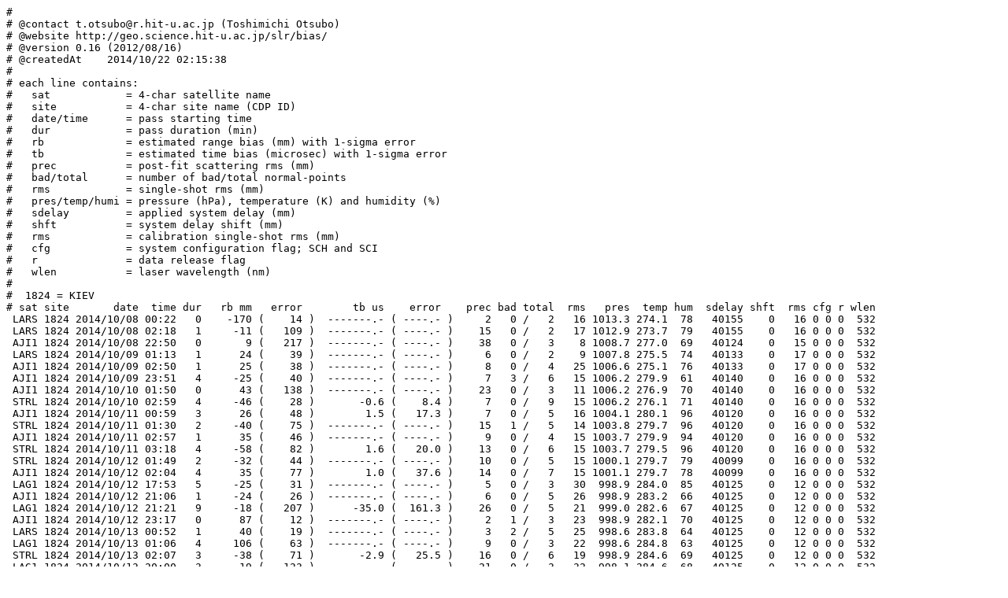

--- FILE ---
content_type: text/plain
request_url: http://geo.science.hit-u.ac.jp/slr/bias/2014/2014100800-14d.txt
body_size: 75787
content:
#
# @contact t.otsubo@r.hit-u.ac.jp (Toshimichi Otsubo)
# @website http://geo.science.hit-u.ac.jp/slr/bias/
# @version 0.16 (2012/08/16)
# @createdAt    2014/10/22 02:15:38
#
# each line contains:
#   sat            = 4-char satellite name
#   site           = 4-char site name (CDP ID)
#   date/time      = pass starting time
#   dur            = pass duration (min)
#   rb             = estimated range bias (mm) with 1-sigma error
#   tb             = estimated time bias (microsec) with 1-sigma error
#   prec           = post-fit scattering rms (mm)
#   bad/total      = number of bad/total normal-points
#   rms            = single-shot rms (mm)
#   pres/temp/humi = pressure (hPa), temperature (K) and humidity (%)
#   sdelay         = applied system delay (mm)
#   shft           = system delay shift (mm)
#   rms            = calibration single-shot rms (mm)
#   cfg            = system configuration flag; SCH and SCI
#   r              = data release flag
#   wlen           = laser wavelength (nm)
#
#  1824 = KIEV
# sat site       date  time dur   rb mm   error        tb us    error    prec bad total  rms   pres  temp hum  sdelay shft  rms cfg r wlen
 LARS 1824 2014/10/08 00:22   0    -170 (    14 )  -------.- ( ----.- )     2   0 /   2   16 1013.3 274.1  78   40155    0   16 0 0 0  532
 LARS 1824 2014/10/08 02:18   1     -11 (   109 )  -------.- ( ----.- )    15   0 /   2   17 1012.9 273.7  79   40155    0   16 0 0 0  532
 AJI1 1824 2014/10/08 22:50   0       9 (   217 )  -------.- ( ----.- )    38   0 /   3    8 1008.7 277.0  69   40124    0   15 0 0 0  532
 LARS 1824 2014/10/09 01:13   1      24 (    39 )  -------.- ( ----.- )     6   0 /   2    9 1007.8 275.5  74   40133    0   17 0 0 0  532
 AJI1 1824 2014/10/09 02:50   1      25 (    38 )  -------.- ( ----.- )     8   0 /   4   25 1006.6 275.1  76   40133    0   17 0 0 0  532
 AJI1 1824 2014/10/09 23:51   4     -25 (    40 )  -------.- ( ----.- )     7   3 /   6   15 1006.2 279.9  61   40140    0   16 0 0 0  532
 AJI1 1824 2014/10/10 01:50   0      43 (   138 )  -------.- ( ----.- )    23   0 /   3   11 1006.2 276.9  70   40140    0   16 0 0 0  532
 STRL 1824 2014/10/10 02:59   4     -46 (    28 )       -0.6 (    8.4 )     7   0 /   9   15 1006.2 276.1  71   40140    0   16 0 0 0  532
 AJI1 1824 2014/10/11 00:59   3      26 (    48 )        1.5 (   17.3 )     7   0 /   5   16 1004.1 280.1  96   40120    0   16 0 0 0  532
 STRL 1824 2014/10/11 01:30   2     -40 (    75 )  -------.- ( ----.- )    15   1 /   5   14 1003.8 279.7  96   40120    0   16 0 0 0  532
 AJI1 1824 2014/10/11 02:57   1      35 (    46 )  -------.- ( ----.- )     9   0 /   4   15 1003.7 279.9  94   40120    0   16 0 0 0  532
 STRL 1824 2014/10/11 03:18   4     -58 (    82 )        1.6 (   20.0 )    13   0 /   6   15 1003.7 279.5  96   40120    0   16 0 0 0  532
 STRL 1824 2014/10/12 01:49   2     -32 (    44 )  -------.- ( ----.- )    10   0 /   5   15 1000.1 279.7  79   40099    0   16 0 0 0  532
 AJI1 1824 2014/10/12 02:04   4      35 (    77 )        1.0 (   37.6 )    14   0 /   7   15 1001.1 279.7  78   40099    0   16 0 0 0  532
 LAG1 1824 2014/10/12 17:53   5     -25 (    31 )  -------.- ( ----.- )     5   0 /   3   30  998.9 284.0  85   40125    0   12 0 0 0  532
 AJI1 1824 2014/10/12 21:06   1     -24 (    26 )  -------.- ( ----.- )     6   0 /   5   26  998.9 283.2  66   40125    0   12 0 0 0  532
 LAG1 1824 2014/10/12 21:21   9     -18 (   207 )      -35.0 (  161.3 )    26   0 /   5   21  999.0 282.6  67   40125    0   12 0 0 0  532
 AJI1 1824 2014/10/12 23:17   0      87 (    12 )  -------.- ( ----.- )     2   1 /   3   23  998.9 282.1  70   40125    0   12 0 0 0  532
 LARS 1824 2014/10/13 00:52   1      40 (    19 )  -------.- ( ----.- )     3   2 /   5   25  998.6 283.8  64   40125    0   12 0 0 0  532
 LAG1 1824 2014/10/13 01:06   4     106 (    63 )  -------.- ( ----.- )     9   0 /   3   22  998.6 284.8  63   40125    0   12 0 0 0  532
 STRL 1824 2014/10/13 02:07   3     -38 (    71 )       -2.9 (   25.5 )    16   0 /   6   19  998.9 284.6  69   40125    0   12 0 0 0  532
 LAG1 1824 2014/10/13 20:00   3     -19 (   123 )  -------.- ( ----.- )    21   0 /   3   32  998.1 284.6  68   40125    0   12 0 0 0  532
 AJI1 1824 2014/10/13 20:10   2      24 (    25 )  -------.- ( ----.- )     7   0 /   7   29  998.1 284.7  68   40125    0   12 0 0 0  532
 LAG1 1824 2014/10/14 18:29  11     -61 (     0 )  -------.- ( ----.- )     0   1 /   4   31  992.1 285.3  58   40163    0   11 0 0 0  532
 AJI1 1824 2014/10/14 19:20   2     -23 (    69 )  -------.- ( ----.- )    17   0 /   6   28  992.1 284.3  59   40119    0   11 0 0 0  532
 AJI1 1824 2014/10/14 21:18   8      -7 (   204 )      -13.7 (   50.7 )    50   0 /   6   29  991.3 285.7  58   40119    0   11 0 0 0  532
 LAG1 1824 2014/10/14 22:11   6      11 (    21 )  -------.- ( ----.- )     3   1 /   3   18  990.5 284.7  61   40119    0   11 0 0 0  532
 LARS 1824 2014/10/15 00:36   7   -3477 (   182 )  -------.- ( ----.- )    26   2 /   4   30  990.6 285.4  61   40119    0   11 0 0 0  532
 STRL 1824 2014/10/15 00:55   1     -84 (    69 )  -------.- ( ----.- )    14   0 /   4   24  990.6 285.4  61   40119    0   11 0 0 0  532
 AJI1 1824 2014/10/15 01:26   3      12 (   902 )      -10.2 (  389.7 )    26   2 /   6   21  990.5 285.0  61   40119    0   11 0 0 0  532
 LAG1 1824 2014/10/18 16:38   3       9 (    25 )  -------.- ( ----.- )     4   0 /   3   24 1004.3 275.8  66   40120    0   11 0 0 0  532
 AJI1 1824 2014/10/18 17:42   3     -16 (    22 )  -------.- ( ----.- )     4   1 /   4   22 1005.0 275.6  72   40120    0   11 0 0 0  532
 AJI1 1824 2014/10/18 19:45   3   -1048 (     0 )  -------.- ( ----.- )     0   2 /   4   18 1007.0 274.6  72   40120    0   11 0 0 0  532
 LAG1 1824 2014/10/18 20:03  11      14 (   448 )      -19.0 (  203.0 )    33   0 /   5   30 1007.1 274.9  68   40120    0   11 0 0 0  532
 AJI1 1824 2014/10/18 21:47   0      17 (    92 )  -------.- ( ----.- )    13   0 /   2   22 1007.8 273.8  67   40120    0   11 0 0 0  532
 LAG1 1824 2014/10/18 23:35  31      46 (    71 )       25.1 (   38.4 )    13   1 /   6   28 1008.3 271.6  69   40110    0   10 0 0 0  532
 AJI1 1824 2014/10/18 23:52   1     105 (   174 )  -------.- ( ----.- )    35   0 /   4   22 1008.2 271.7  69   40110    0   10 0 0 0  532
 STRL 1824 2014/10/19 00:24   5     -36 (   107 )  -------.- ( ----.- )    19   1 /   4   23 1008.3 271.4  71   40110    0   10 0 0 0  532
 LAG2 1824 2014/10/19 01:40   8      30 (   482 )  -------.- ( ----.- )    42   2 /   4   24 1009.1 270.7  73   40165    0   11 0 0 0  532
 STRL 1824 2014/10/19 02:14   0     -43 (   130 )  -------.- ( ----.- )    23   0 /   3   26 1009.3 270.5  74   40165    0   11 0 0 0  532
 LAG1 1824 2014/10/19 03:07  12     -26 (   117 )  -------.- ( ----.- )    20   0 /   3   23 1009.8 270.5  75   40165    0   11 0 0 0  532
 AJI1 1824 2014/10/19 16:54   1     -56 (   100 )  -------.- ( ----.- )    20   0 /   4   24 1004.1 276.5  67   40156    0   11 0 0 0  532
#
#  1868 = KOMSOMOLSK
# sat site       date  time dur   rb mm   error        tb us    error    prec bad total  rms   pres  temp hum  sdelay shft  rms cfg r wlen
 GL29 1868 2014/10/09 09:23 171      76 (    50 )     -191.8 (  149.6 )    12   0 /   7   33  990.0 273.9  74   17894    0    0 0 0 1  532
 GA04 1868 2014/10/09 09:49   6      96 (     6 )  -------.- ( ----.- )     1   0 /   3   32  990.0 274.5  70   17894    0    0 0 0 1  532
 GL02 1868 2014/10/09 10:09   6       9 (    34 )  -------.- ( ----.- )     6   0 /   3   40  990.0 274.5  71   17894    0    0 0 0 1  532
 LAG1 1868 2014/10/09 14:31  13     115 (    14 )       17.2 (   14.7 )     4   0 /   8   35  990.3 271.3  83   17906    0    0 0 0 1  532
 GL09 1868 2014/10/09 14:48   3     155 (    25 )  -------.- ( ----.- )     4   0 /   2   39  990.4 271.6  83   17905    0    0 0 0 1  532
 ETA1 1868 2014/10/09 15:52   7     147 (    67 )  -------.- ( ----.- )    12   0 /   3   40  990.5 272.9  72   17905    0    0 0 0 1  532
 STRL 1868 2014/10/09 20:01   4      31 (    24 )      -36.3 (    7.8 )     7   0 /  10   36  991.3 274.5  53   17915    0    0 0 0 1  532
 AJI1 1868 2014/10/09 20:09   5      52 (    15 )      -12.4 (    6.4 )     7   0 /  13   39  991.3 274.9  50   17911    0    0 0 0 1  532
 GL09 1868 2014/10/12 10:02   7     -22 (     4 )  -------.- ( ----.- )     1   0 /   3   34  978.6 278.6  35   17899    0    0 0 0 1  532
 LAG1 1868 2014/10/12 10:31   8     -71 (    34 )       27.1 (   24.7 )     2   0 /   6   35  978.6 278.3  34   17907    0    0 0 0 1  532
 GA04 1868 2014/10/13 12:03   6     120 (    63 )  -------.- ( ----.- )    14   0 /   3   35  985.1 273.6  29   17906    0    0 0 0 1  532
 LAG1 1868 2014/10/13 12:17   7     -43 (     9 )  -------.- ( ----.- )     2   0 /   5   34  985.2 273.6  29   17906    0    0 0 0 1  532
 GL02 1868 2014/10/13 13:33 186      66 (    30 )     -126.9 (   53.7 )     7   0 /   5   38  984.7 271.3  32   17903    0    0 0 0 1  532
 GL18 1868 2014/10/13 13:47  97     342 (    20 )      201.2 (   49.9 )     5   0 /   6   33  984.7 272.5  29   17903    0    0 0 0 1  532
 GL29 1868 2014/10/13 17:02  89     119 (    11 )       67.9 (   28.0 )     2   0 /   5   37  984.5 269.1  42   17907    0    0 0 0 1  532
 LARS 1868 2014/10/13 20:02   6     -52 (     8 )       -9.6 (    4.3 )     2   0 /  15   35  984.9 267.5  52   17913    0    0 0 0 1  532
 GL18 1868 2014/10/14 12:03   8     245 (    23 )  -------.- ( ----.- )     4   0 /   3   32  981.4 273.8  44   17900    0    0 0 0 1  532
 GL02 1868 2014/10/14 12:21   9     126 (    39 )  -------.- ( ----.- )     7   0 /   3   40  981.5 273.8  44   17900    0    0 0 0 1  532
 GL02 1868 2014/10/15 13:04   3       5 (    64 )  -------.- ( ----.- )    19   0 /   2   32  988.1 271.6  66   17909    0    0 0 0 1  532
 GL29 1868 2014/10/15 13:42 112     129 (    39 )      -37.3 (   85.8 )    10   0 /   7   27  987.7 272.3  62   17909    0    0 0 0 1  532
 GL09 1868 2014/10/15 17:17   7     180 (    24 )  -------.- ( ----.- )     4   0 /   3   39  987.1 270.7  67   17898    0    0 0 0 1  532
 AJI1 1868 2014/10/18 10:02   2     -32 (    15 )  -------.- ( ----.- )    12   0 /   6   37  979.7 277.5  40   17906    0    0 0 0 1  532
 LAG1 1868 2014/10/18 12:33   6      -3 (    35 )  -------.- ( ----.- )    10   0 /   5   35  980.1 277.1  45   17906    0    0 0 0 1  532
 STRL 1868 2014/10/19 19:38   2      37 (    38 )  -------.- ( ----.- )    13   0 /   7   31  970.2 279.5  85   17909    0    0 0 0 1  532
 GL09 1868 2014/10/20 09:34 127       4 (    41 )      -20.1 (   75.2 )     9   0 /   5   36  983.1 270.5  16   17872    0    0 0 0 1  532
 GL18 1868 2014/10/20 14:32 122     152 (    15 )       18.0 (   27.7 )     4   0 /   6   36  985.4 267.2  25   17909    0    0 0 0 1  532
 GL02 1868 2014/10/20 15:27  97      41 (    11 )     -247.9 (   38.4 )     2   0 /   6   31  985.5 267.2  26   17905    0    0 0 0 1  532
 LAG1 1868 2014/10/20 17:10   3      92 (    46 )  -------.- ( ----.- )    18   0 /   3   37  985.7 265.3  32   17904    0    0 0 0 1  532
 LAG2 1868 2014/10/20 18:25   9      37 (   143 )      -18.9 (   93.7 )    10   0 /   6   32  985.9 265.6  28   17894    0    0 0 0 1  532
#
#  1873 = SIMEIS
# sat site       date  time dur   rb mm   error        tb us    error    prec bad total  rms   pres  temp hum  sdelay shft  rms cfg r wlen
 LAG1 1873 2014/10/08 19:43   8    -118 (   149 )      -17.6 (   97.5 )    36   0 /   6   13  980.5 282.4  82   14267    0    0 0 1 1  532
 GA04 1873 2014/10/08 20:08  57    -129 (   139 )  -------.- ( ----.- )    44   1 /   3   30  980.6 282.5  85   14267    0    0 0 1 1  532
 AJI1 1873 2014/10/09 23:57   2     187 (    42 )  -------.- ( ----.- )    43   0 /   7   13  980.6 282.8  72   14267    0    0 0 1 1  532
 STRL 1873 2014/10/10 01:11   3     -30 (    99 )       42.1 (   26.1 )    20   0 /   9   12  980.6 283.2  71   14267    0    0 0 1 1  532
 LAG1 1873 2014/10/10 01:26   2     -86 (    72 )  -------.- ( ----.- )    23   0 /   2   15  980.6 283.2  70   14267    0    0 0 1 1  532
 AJI1 1873 2014/10/10 01:50   3    -115 (   219 )      -17.4 (   55.9 )    27   0 /   8   12  980.5 283.3  68   14267    0    0 0 1 1  532
 LAG2 1873 2014/10/10 02:49   1     -75 (     5 )  -------.- ( ----.- )     1   0 /   2   14  980.6 283.5  66   14267    0    0 0 1 1  532
 STRL 1873 2014/10/10 02:58   1     -69 (    52 )  -------.- ( ----.- )    28   0 /   5   11  980.6 283.4  65   14267    0    0 0 1 1  532
 LAG1 1873 2014/10/11 00:15   5    -174 (    54 )  -------.- ( ----.- )    14   0 /   4   10  979.4 284.4  53   14267    0    0 0 1 1  532
 AJI1 1873 2014/10/11 00:59   2    -137 (    49 )  -------.- ( ----.- )    28   0 /   6   11  979.0 285.6  45   14267    0    0 0 1 1  532
 LARS 1873 2014/10/11 01:03   2    -147 (    73 )  -------.- ( ----.- )    19   0 /   6    8  979.0 285.9  45   14267    0    0 0 1 1  532
 GL09 1873 2014/10/11 02:19  33    -109 (    73 )  -------.- ( ----.- )    20   0 /   5   18  978.8 285.7  43   14267    0    0 0 1 1  532
 AJI1 1873 2014/10/11 02:59   1     -77 (    55 )  -------.- ( ----.- )    24   0 /   4   12  978.7 285.9  38   14267    0    0 0 1 1  532
 LAG1 1873 2014/10/11 19:26  13    -164 (   114 )       41.6 (   59.8 )    14   0 /   8   12  976.6 286.3  72   14276    0    0 0 1 1  532
 LARS 1873 2014/10/11 23:59   2    -214 (   117 )  -------.- ( ----.- )    74   0 /   5   11  975.0 287.8  56   14276    0    0 0 1 1  532
 STRL 1873 2014/10/12 01:48   5     -86 (    57 )       -3.4 (   12.2 )    21   0 /   8   12  975.0 287.8  56   14276    0    0 0 1 1  532
 LAG1 1873 2014/10/12 02:13  10     -87 (    59 )       52.2 (   70.9 )    18   0 /   7   11  975.0 287.8  56   14276    0    0 0 1 1  532
 LAG2 1873 2014/10/12 03:01   3     -25 (    33 )  -------.- ( ----.- )    31   0 /   3   12  975.0 287.8  56   14276    0    0 0 1 1  532
 LAG1 1873 2014/10/13 19:59   3     -65 (    35 )  -------.- ( ----.- )     6   0 /   3   15  974.6 285.8  84   14276    0    0 0 1 1  532
 STRL 1873 2014/10/14 00:42   1     -39 (    15 )  -------.- ( ----.- )     3   0 /   4   11  974.2 285.7  84   14276    0    0 0 1 1  532
 AJI1 1873 2014/10/14 02:18   2     -45 (    49 )  -------.- ( ----.- )    44   0 /   6   11  974.2 285.7  84   14276    0    0 0 1 1  532
 STRL 1873 2014/10/14 02:25   2    -153 (    51 )  -------.- ( ----.- )    23   0 /   6   11  974.2 285.7  84   14276    0    0 0 1 1  532
 AJI1 1873 2014/10/20 17:53   3    -672 (   880 )     -148.1 (  186.3 )    14   2 /   6   28  974.8 282.8  82   14276    0    0 0 1 1  532
#
#  1879 = ALTAY
# sat site       date  time dur   rb mm   error        tb us    error    prec bad total  rms   pres  temp hum  sdelay shft  rms cfg r wlen
 GL02 1879 2014/10/18 18:18 121      13 (    11 )       24.0 (   32.6 )     3   0 /   6   32  967.3 270.8  91   14518    0    0 0 0 1  532
 LARS 1879 2014/10/18 20:28   5      -2 (     3 )        4.4 (    1.4 )     4   0 /  13   25  966.9 270.6  91   14855    0    0 0 0 1  532
 STRL 1879 2014/10/18 21:01   1     -75 (    29 )  -------.- ( ----.- )     6   0 /   4   28  966.7 269.5  91   14860    0    0 0 0 1  532
 LAG1 1879 2014/10/19 15:09  10     -34 (    12 )      -20.8 (   20.4 )     3   0 /   7   27  961.9 288.1  28   14846    0    0 0 0 1  532
 GL18 1879 2014/10/19 16:08  92     -25 (    16 )      148.3 (   48.9 )     4   0 /   7   31  961.1 287.4  29   14524    0    0 0 0 1  532
 GL02 1879 2014/10/19 16:38  91     -32 (    12 )       49.3 (   34.8 )     4   0 /   7   32  960.9 287.4  30   14520    0    0 0 0 1  532
 GL29 1879 2014/10/19 19:14  85       5 (    14 )      -48.6 (   33.3 )     6   0 /   6   28  960.2 287.1  30   14522    0    0 0 0 1  532
 AJI1 1879 2014/10/19 21:02   7      38 (     9 )       -3.2 (    4.4 )     6   0 /  17   42  959.6 286.8  31   14845    0    0 0 0 1  532
#
#  1884 = RIGA
# sat site       date  time dur   rb mm   error        tb us    error    prec bad total  rms   pres  temp hum  sdelay shft  rms cfg r wlen
 AJI1 1884 2014/10/17 18:36   2     183 (    70 )  -------.- ( ----.- )    30   0 /   7   28 1015.8 275.3  73    1048    0    0 4 3 Q  532
 LAG1 1884 2014/10/17 21:47  11      53 (   114 )       27.2 (   65.8 )    17   0 /   6   14 1018.5 273.3  82    1068    0   16 4 3 Q  532
#
#  1886 = ARKHYZ
# sat site       date  time dur   rb mm   error        tb us    error    prec bad total  rms   pres  temp hum  sdelay shft  rms cfg r wlen
 LARS 1886 2014/10/08 00:19   0     -40 (    71 )  -------.- ( ----.- )    10   0 /   2   29  800.8 276.6  66   22674    0    0 0 0 1  532
 STRL 1886 2014/10/08 00:34   1     -38 (    23 )  -------.- ( ----.- )     8   0 /   5   35  800.9 275.9  68   22674    0    0 0 0 1  532
 LAG1 1886 2014/10/08 00:37   0      34 (    25 )  -------.- ( ----.- )     5   0 /   2   27  800.9 275.8  69   22674    0    0 0 0 1  532
 AJI1 1886 2014/10/08 01:37   0      85 (    44 )  -------.- ( ----.- )     9   0 /   2   42  800.9 275.9  64   22675    0    0 0 0 1  532
 GA04 1886 2014/10/08 21:34   1      12 (    41 )  -------.- ( ----.- )     6   0 /   2   32  799.5 276.3  71   22684    0    0 0 0 1  532
 GL02 1886 2014/10/08 22:27  13      51 (     7 )  -------.- ( ----.- )     1   0 /   4   29  799.6 275.9  69   22684    0    0 0 0 1  532
 GL18 1886 2014/10/08 22:43   3    -265 (     1 )  -------.- ( ----.- )     0   0 /   2   31  799.6 276.0  69   22684    0    0 0 0 1  532
 AJI1 1886 2014/10/08 22:52   0     -35 (     1 )  -------.- ( ----.- )     0   0 /   2   39  799.5 276.3  68   22684    0    0 0 0 1  532
 ETA1 1886 2014/10/09 16:08   2      12 (    69 )  -------.- ( ----.- )    10   0 /   2   37  801.1 276.5  74   22690    0    0 0 0 1  532
 LAG1 1886 2014/10/09 18:41   5     -22 (    17 )  -------.- ( ----.- )     4   0 /   4   31  801.2 275.7  76   22682    0    0 0 0 1  532
 GL02 1886 2014/10/09 18:58 142      27 (    21 )      112.2 (   37.6 )    14   0 /   7   37  801.1 275.7  73   22682    0    0 0 0 1  532
 GL18 1886 2014/10/09 19:08  74    -133 (    45 )     -292.0 (   88.4 )     3   0 /   5   33  801.1 275.6  74   22682    0    0 0 0 1  532
 GL29 1886 2014/10/09 22:48   3     -22 (    40 )  -------.- ( ----.- )     6   0 /   2   31  801.1 276.4  60   22698    0    0 0 0 1  532
 AJI1 1886 2014/10/09 23:57   3     362 (   117 )      -83.7 (   30.1 )    24   0 /   8   39  801.1 276.6  61   22676    0    0 0 0 1  532
 STRL 1886 2014/10/10 01:14   2     -51 (    20 )  -------.- ( ----.- )    11   0 /   6   31  801.0 276.0  62   22683    0    0 0 0 1  532
 AJI1 1886 2014/10/10 01:50   2      14 (    10 )  -------.- ( ----.- )     3   0 /   7   40  801.2 275.7  63   22683    0    0 0 0 1  532
 GA03 1886 2014/10/10 16:53   4      52 (    28 )  -------.- ( ----.- )     4   0 /   2   22  802.3 278.4  46   22695    0    0 0 0 1  532
 LAG1 1886 2014/10/10 17:11   9     -15 (    25 )      -40.4 (   23.6 )     2   0 /   6   32  802.4 278.7  51   22695    0    0 0 0 1  532
 GL02 1886 2014/10/10 19:44   5      47 (    25 )  -------.- ( ----.- )     8   0 /   3   37  801.9 278.8  45   22689    0    0 0 0 1  532
 GL18 1886 2014/10/10 19:56   3     119 (    39 )  -------.- ( ----.- )     5   0 /   2   43  801.8 279.0  45   22689    0    0 0 0 1  532
 LAG1 1886 2014/10/10 20:47  10      74 (    42 )      -35.6 (   24.0 )     3   0 /   7   31  801.5 278.8  44   22691    0    0 0 0 1  532
 GL29 1886 2014/10/10 21:09 126      15 (    27 )      -65.0 (   48.4 )     8   0 /   5   32  801.3 279.8  31   22691    0    0 0 0 1  532
 AJI1 1886 2014/10/10 23:03   4     199 (    97 )      -28.7 (   24.0 )     6   0 /  10   41  801.1 280.3  20   22687    0    0 0 0 1  532
 AJI1 1886 2014/10/11 01:06   3     270 (   159 )      -46.7 (   35.6 )     8   0 /   9   41  800.8 280.0  19   22691    0    0 0 0 1  532
 GL09 1886 2014/10/11 01:14  72     112 (    60 )      254.4 (  165.2 )     3   0 /   4   39  800.8 279.6  17   22681    0    0 0 0 1  532
 STRL 1886 2014/10/11 01:34   1     -52 (    22 )  -------.- ( ----.- )     7   0 /   5   34  800.8 279.1  20   22681    0    0 0 0 1  532
 GL18 1886 2014/10/11 16:57  18     114 (     3 )  -------.- ( ----.- )     1   0 /   5   33  799.9 283.9  29   22681    0    0 0 0 1  532
 GA04 1886 2014/10/11 17:23   2     116 (    45 )  -------.- ( ----.- )     8   0 /   2   29  799.8 283.4  30   22681    0    0 0 0 1  532
 LAG1 1886 2014/10/11 19:13  23      24 (    16 )      -15.7 (    9.0 )     6   0 /   5   29  799.6 283.6  25   22687    0    0 0 0 1  532
 GL29 1886 2014/10/11 20:24  87      81 (    12 )     -189.2 (   31.4 )     3   0 /   7   33  799.5 283.2  21   22683    0    0 0 0 1  532
 AJI1 1886 2014/10/11 22:12   0      86 (    10 )  -------.- ( ----.- )     1   0 /   2   40  799.5 283.6  19   22686    0    0 0 0 1  532
 LAG1 1886 2014/10/11 22:41  16      19 (    17 )       -1.6 (   13.5 )     4   0 /   4   29  799.4 283.6  17   22686    0    0 0 0 1  532
 LARS 1886 2014/10/12 00:01   1    -191 (    16 )  -------.- ( ----.- )     3   0 /   4   26  799.3 283.1  18   22680    0    0 0 0 1  532
 AJI1 1886 2014/10/12 00:13   0      15 (    12 )  -------.- ( ----.- )     2   0 /   2   40  799.2 283.3  19   22688    0    0 0 0 1  532
 LAG1 1886 2014/10/12 02:05   0      12 (    25 )  -------.- ( ----.- )     6   0 /   2   30  799.2 282.4  20   22683    0    0 0 0 1  532
 LAG1 1886 2014/10/12 17:47  18       1 (    16 )      -16.1 (   12.6 )     9   0 /   5   30  798.9 282.9  35   22693    0    0 0 0 1  532
 GL29 1886 2014/10/12 18:18  94      27 (    16 )      -61.0 (   54.2 )     3   0 /   4   29  798.8 282.9  31   22692    0    0 0 0 1  532
 LAG1 1886 2014/10/12 21:25  18      33 (    17 )      -15.5 (   11.5 )     8   0 /   5   27  798.7 282.4  31   22685    0    0 0 0 1  532
 GL09 1886 2014/10/12 22:09  13      58 (    16 )  -------.- ( ----.- )     3   0 /   4   36  798.6 282.9  29   22686    0    0 0 0 1  532
 LARS 1886 2014/10/12 22:57   1     -14 (    23 )  -------.- ( ----.- )     5   0 /   5   30  798.6 282.7  30   22686    0    0 0 0 1  532
 GL29 1886 2014/10/13 15:48 128      43 (    26 )       14.8 (  105.3 )     5   0 /   4   36  798.3 281.4  53   22698    0    0 0 0 1  532
 GL09 1886 2014/10/13 19:28 108      16 (    18 )       51.7 (   42.6 )     4   0 /   4   38  798.2 282.3  50   22691    0    0 0 0 1  532
 LAG1 1886 2014/10/13 20:17   4      33 (    17 )  -------.- ( ----.- )     5   0 /   4   32  798.1 282.0  49   22682    0    0 0 0 1  532
 AJI1 1886 2014/10/14 00:26   3     210 (   215 )      -55.1 (   46.1 )     6   0 /   8   41  798.2 281.2  58   22696    0    0 0 0 1  532
 STRL 1886 2014/10/14 02:26   2     -64 (     6 )  -------.- ( ----.- )     1   0 /   5   32  798.2 281.4  56   22694    0    0 0 0 1  532
 GL29 1886 2014/10/14 15:38   3      76 (    28 )  -------.- ( ----.- )     4   0 /   2   37  797.9 281.7  60   22682    0    0 0 0 1  532
 GA04 1886 2014/10/14 16:52   7      16 (    30 )  -------.- ( ----.- )     5   0 /   3   22  797.7 281.5  57   22692    0    0 0 0 1  532
 AJI1 1886 2014/10/14 17:13   3     167 (   226 )       39.0 (   49.9 )     5   0 /   8   40  797.7 281.4  58   22692    0    0 0 0 1  532
 GL09 1886 2014/10/14 17:29 123      -8 (     8 )       70.5 (   13.7 )     1   0 /   4   31  797.6 281.2  58   22685    0    0 0 0 1  532
 GA03 1886 2014/10/14 17:56 144      44 (    16 )     -320.6 (   61.9 )     3   0 /   4   29  797.4 281.3  60   22685    0    0 0 0 1  532
 LAG1 1886 2014/10/14 18:27  42     -42 (    14 )      -15.6 (    5.4 )     6   0 /   6   31  797.6 281.1  59   22700    0    0 0 0 1  532
 LAG1 1886 2014/10/14 22:22   3      29 (     8 )  -------.- ( ----.- )     1   0 /   3   31  797.3 282.8  46   22685    0    0 0 0 1  532
 STRL 1886 2014/10/15 01:01   2      19 (    17 )  -------.- ( ----.- )     4   0 /   6   27  797.1 282.2  51   22688    0    0 0 0 1  532
 GL02 1886 2014/10/15 01:13   3      -3 (    30 )  -------.- ( ----.- )     4   0 /   2   40  797.0 282.1  52   22688    0    0 0 0 1  532
 GL30 1886 2014/10/15 01:22   4     -86 (    41 )  -------.- ( ----.- )     6   0 /   2   38  797.0 282.2  51   22688    0    0 0 0 1  532
 LAG1 1886 2014/10/15 01:44   3      36 (    12 )  -------.- ( ----.- )     2   0 /   3   29  797.0 282.0  53   22688    0    0 0 0 1  532
 LAG1 1886 2014/10/16 19:23  10      62 (    28 )       15.4 (   21.2 )     6   0 /   7   28  793.3 278.1  68   22697    0    0 0 0 1  532
 GL18 1886 2014/10/16 21:44   7     339 (    20 )  -------.- ( ----.- )     4   0 /   3   29  791.8 279.4  60   22694    0    0 0 0 1  532
 GL02 1886 2014/10/16 22:23  13      32 (     3 )  -------.- ( ----.- )     1   0 /   4   37  791.1 279.3  62   22694    0    0 0 0 1  532
 LAG1 1886 2014/10/16 22:57   1      28 (    25 )  -------.- ( ----.- )     6   0 /   2   27  791.1 279.1  61   22682    0    0 0 0 1  532
 AJI1 1886 2014/10/16 23:47   0       4 (    29 )  -------.- ( ----.- )     5   0 /   3   38  790.8 279.0  61   22683    0    0 0 0 1  532
 GL02 1886 2014/10/17 19:03 123      21 (    16 )       55.7 (   34.7 )     3   0 /   4   34  790.2 276.0  81   22683    0    0 0 0 1  532
 LAG1 1886 2014/10/17 21:29  28       9 (    12 )       -4.2 (    6.4 )     6   0 /   9   30  789.9 276.0  72   22698    0    0 0 0 1  532
 LAG1 1886 2014/10/18 01:13   5       8 (    13 )  -------.- ( ----.- )     3   0 /   4   26  789.9 275.4  71   22684    0    0 0 0 1  532
 LAG1 1886 2014/10/19 19:04   1      43 (    25 )  -------.- ( ----.- )     5   0 /   2   29  794.2 267.3  82   22680    0    0 0 0 1  532
 GL29 1886 2014/10/19 19:09   6      52 (    35 )  -------.- ( ----.- )     7   0 /   3   26  794.2 267.2  85   22680    0    0 0 0 1  532
 LAG1 1886 2014/10/19 22:27   1      25 (    14 )  -------.- ( ----.- )     2   0 /   2   29  794.7 267.6  88   22697    0    0 0 0 1  532
 GL09 1886 2014/10/20 00:19  11       4 (    12 )  -------.- ( ----.- )     2   0 /   4   32  794.9 267.9  77   22681    0    0 0 0 1  532
 STRL 1886 2014/10/20 00:48   1      21 (    10 )  -------.- ( ----.- )     2   0 /   5   31  794.9 267.9  77   22681    0    0 0 0 1  532
 LAG1 1886 2014/10/20 01:53   0      30 (     1 )  -------.- ( ----.- )     0   0 /   2   27  794.9 267.4  81   22681    0    0 0 0 1  532
 AJI1 1886 2014/10/20 15:57   2      65 (    22 )  -------.- ( ----.- )     5   0 /   6   35  794.0 273.9  63   22693    0    0 0 0 1  532
 LAG1 1886 2014/10/20 17:41   2      -1 (    20 )  -------.- ( ----.- )     5   0 /   3   29  793.9 275.7  39   22699    0    0 0 0 1  532
 GL29 1886 2014/10/20 18:14   2      70 (    36 )  -------.- ( ----.- )     5   0 /   2   34  793.9 275.3  36   22699    0    0 0 0 1  532
 GL09 1886 2014/10/20 20:52  18     -11 (    16 )  -------.- ( ----.- )     8   0 /   5   28  792.7 276.9  30   22694    0    0 0 0 1  532
 LAG1 1886 2014/10/20 21:13   0      54 (    25 )  -------.- ( ----.- )     6   0 /   2   32  792.8 276.9  27   22694    0    0 0 0 1  532
#
#  1887 = BAIKONUR
# sat site       date  time dur   rb mm   error        tb us    error    prec bad total  rms   pres  temp hum  sdelay shft  rms cfg r wlen
 LAG1 1887 2014/10/08 16:04  25       8 (     8 )       -7.9 (    6.4 )    14   0 /  10   30 1017.0 279.7  50   23674    0    0 0 0 1  532
 LAG1 1887 2014/10/08 19:41  14     -42 (     9 )       -4.2 (    8.5 )    10   0 /   8   29 1018.2 278.0  60   23684    0    0 0 0 1  532
 GA04 1887 2014/10/08 19:59   6     -16 (     7 )  -------.- ( ----.- )     5   0 /   3   34 1018.3 278.1  60   23686    0    0 0 0 1  532
 LAG1 1887 2014/10/09 18:21  18     -29 (     9 )       -2.5 (    6.5 )     3   0 /   9   33 1020.8 277.2  54   23668    0    0 0 0 1  532
 GL18 1887 2014/10/09 21:18  11    -122 (    38 )  -------.- ( ----.- )     8   0 /   4   36 1020.1 275.9  57   23663    0    0 0 0 1  532
 GL02 1887 2014/10/09 21:33   4      -2 (    20 )  -------.- ( ----.- )     4   0 /   2   31 1020.1 275.8  57   23663    0    0 0 0 1  532
 LAG1 1887 2014/10/09 21:44  23      30 (    10 )       -2.3 (    6.7 )     5   0 /   6   26 1020.0 275.3  58   23663    0    0 0 0 1  532
 GL30 1887 2014/10/09 22:37  18      36 (    17 )  -------.- ( ----.- )    10   0 /   5   37 1019.8 275.1  60   23680    0    0 0 0 1  532
 LAG1 1887 2014/10/10 16:53  20     -18 (     7 )      -11.9 (    6.9 )    11   0 /  12   31 1014.6 279.1  41   23684    0    0 0 0 1  532
 GL02 1887 2014/10/10 18:03   7     -20 (     8 )  -------.- ( ----.- )     1   0 /   3   38 1014.5 278.4  44   23686    0    0 0 0 1  532
 GL18 1887 2014/10/10 18:54  11     -56 (    47 )  -------.- ( ----.- )     9   0 /   4   33 1014.3 277.6  48   23674    0    0 0 0 1  532
 LAG1 1887 2014/10/10 20:21  15     -35 (    13 )      -24.4 (   10.0 )     5   0 /   9   33 1013.9 276.7  50   23674    0    0 0 0 1  532
 GL29 1887 2014/10/10 22:33   7     -18 (    15 )  -------.- ( ----.- )     9   0 /   3   40 1013.1 276.5  52   23673    0    0 0 0 1  532
 GL02 1887 2014/10/11 16:59   6     -22 (    16 )  -------.- ( ----.- )     5   0 /   3   35 1011.0 283.2  40   23690    0    0 0 0 1  532
 GL18 1887 2014/10/11 17:12   8      18 (    99 )  -------.- ( ----.- )    17   0 /   3   30 1010.9 282.8  41   23690    0    0 0 0 1  532
 LAG1 1887 2014/10/11 18:59  13     -27 (    21 )      -15.0 (   12.5 )     6   0 /   8   32 1010.5 281.5  45   23678    0    0 0 0 1  532
 GA03 1887 2014/10/11 19:39   0  ------ ( ----- )  -------.- ( ----.- ) -----   0 /   1   24 1010.3 280.2  48   23693    0    0 0 0 1  532
 GL29 1887 2014/10/11 19:49   8      49 (    15 )  -------.- ( ----.- )    12   0 /   3   36 1010.3 279.6  51   23693    0    0 0 0 1  532
 LAG1 1887 2014/10/11 22:27  22     -20 (     7 )       -1.5 (    5.7 )     7   0 /  13   33 1009.9 278.0  55   23674    0    0 0 0 1  532
 LAG2 1887 2014/10/11 23:03   3       1 (     1 )  -------.- ( ----.- )     1   0 /   3   36 1009.8 278.2  54   23683    0    0 0 0 1  532
 GL18 1887 2014/10/12 16:07   3      16 (   152 )  -------.- ( ----.- )    22   0 /   2   37 1010.5 284.8  34   23683    0    0 0 0 1  532
 GL02 1887 2014/10/12 16:18   6       1 (    19 )  -------.- ( ----.- )    16   0 /   3   29 1010.5 284.8  34   23683    0    0 0 0 1  532
 LAG1 1887 2014/10/12 17:39  24      -8 (     8 )       -6.2 (    5.0 )    12   0 /  11   33 1010.6 281.7  41   23683    0    0 0 0 1  532
 GL29 1887 2014/10/12 18:13   6     -11 (    15 )  -------.- ( ----.- )     3   0 /   3   32 1010.5 282.3  39   23683    0    0 0 0 1  532
 GL09 1887 2014/10/12 21:52   7      13 (    14 )  -------.- ( ----.- )     5   0 /   3   41 1010.2 281.0  39   23676    0    0 0 0 1  532
 LAG1 1887 2014/10/13 16:17  25      -6 (     8 )       -5.0 (    5.5 )    13   0 /   8   31 1009.5 286.1  27   23693    0    0 0 0 1  532
 GL29 1887 2014/10/13 16:24  25       2 (    12 )  -------.- ( ----.- )     6   0 /   5   38 1009.4 285.9  26   23693    0    0 0 0 1  532
 LAG1 1887 2014/10/13 19:51  26      -8 (     8 )       -3.2 (    4.4 )     7   0 /  10   33 1009.1 284.8  33   23678    0    0 0 0 1  532
 GL09 1887 2014/10/13 20:19  11       6 (    12 )  -------.- ( ----.- )    17   0 /   4   40 1009.1 284.4  35   23678    0    0 0 0 1  532
 LARS 1887 2014/10/13 21:54   3    -200 (   112 )       52.0 (   29.1 )    21   0 /   7   21 1008.6 285.2  22   23680    0    0 0 0 1  532
 ETA1 1887 2014/10/13 22:02   7      -3 (    15 )  -------.- ( ----.- )    26   0 /   3   34 1008.6 285.5  22   23680    0    0 0 0 1  532
 STRL 1887 2014/10/13 22:57   1     -98 (    45 )  -------.- ( ----.- )    14   0 /   5   31 1008.5 283.8  34   23696    0    0 0 0 1  532
 GA04 1887 2014/10/14 15:54   7      -3 (     7 )  -------.- ( ----.- )     4   0 /   3   39 1005.5 288.2  19   23681    0    0 0 0 1  532
 GL09 1887 2014/10/14 18:04   6     -16 (    14 )  -------.- ( ----.- )     7   0 /   3   44 1005.6 286.3  21   23682    0    0 0 0 1  532
 LAG1 1887 2014/10/14 18:25  28     -13 (     7 )       -5.7 (    3.8 )     8   0 /  12   31 1005.3 285.9  22   23682    0    0 0 0 1  532
 LAG1 1887 2014/10/14 21:51   9      26 (    46 )       13.1 (   25.9 )     9   0 /   6   32 1005.1 283.1  25   23676    0    0 0 0 1  532
 GL09 1887 2014/10/15 16:18   8     -21 (     6 )  -------.- ( ----.- )     1   0 /   3   41 1005.7 288.7  18   23683    0    0 0 0 1  532
 LAG1 1887 2014/10/15 17:05  23     -12 (     8 )       -4.5 (    5.5 )    10   0 /   9   30 1005.9 288.4  19   23683    0    0 0 0 1  532
 ETA1 1887 2014/10/15 17:41  10     -15 (    13 )  -------.- ( ----.- )    12   0 /   3   36 1005.9 288.1  19   23683    0    0 0 0 1  532
 LAG1 1887 2014/10/15 20:32  17     -15 (    13 )       -4.4 (    8.5 )     6   0 /   8   36 1005.6 286.2  21   23678    0    0 0 0 1  532
 GL18 1887 2014/10/15 22:57   4     584 (    16 )  -------.- ( ----.- )     2   0 /   2   40 1005.2 284.1  22   23683    0    0 0 0 1  532
 GL02 1887 2014/10/15 23:07   4      22 (    20 )  -------.- ( ----.- )     4   0 /   2   40 1005.2 283.8  22   23683    0    0 0 0 1  532
 LAG1 1887 2014/10/16 15:54  15     -14 (    15 )        8.9 (   11.7 )     8   0 /   8   33 1001.8 290.6  14   23683    0    0 0 0 1  532
 GL09 1887 2014/10/16 16:14   6     -48 (    17 )  -------.- ( ----.- )    13   0 /   3   44 1001.8 290.7  14   23683    0    0 0 0 1  532
 LAG1 1887 2014/10/16 19:15  25     -10 (     8 )        2.6 (    4.9 )     9   0 /   9   32 1000.6 286.3  19   23689    0    0 0 0 1  532
 LAG1 1887 2014/10/16 22:45  21     -23 (     9 )        1.9 (    9.9 )    13   0 /   9   35  999.7 283.9  23   23675    0    0 0 0 1  532
 GL02 1887 2014/10/16 22:56   0  ------ ( ----- )  -------.- ( ----.- ) -----   0 /   1   33  999.8 283.9  23   23675    0    0 0 0 1  532
 LAG1 1887 2014/10/17 17:55  27     -17 (     7 )        0.7 (    4.1 )     9   0 /  10   34  995.0 287.1  21   23681    0    0 0 0 1  532
 GL18 1887 2014/10/17 19:58   8     159 (    68 )  -------.- ( ----.- )    12   0 /   3   36  994.3 285.5  23   23696    0    0 0 0 1  532
 GL02 1887 2014/10/17 20:12   8     -44 (    16 )  -------.- ( ----.- )     3   0 /   3   39  994.2 285.9  22   23696    0    0 0 0 1  532
 LAG1 1887 2014/10/18 16:44   7     -38 (    17 )  -------.- ( ----.- )    30   0 /   5   29  985.2 290.7  26   23687    0    0 0 0 1  532
#
#  1888 = SVETLOE
# sat site       date  time dur   rb mm   error        tb us    error    prec bad total  rms   pres  temp hum  sdelay shft  rms cfg r wlen
 LAG1 1888 2014/10/11 19:15  16     -12 (    16 )        0.3 (    9.8 )     6   0 /  10   31 1009.5 282.2  97   21720   -0   -0 0 0 0  532
 GL29 1888 2014/10/11 21:18   1     -40 (     3 )  -------.- ( ----.- )     0   0 /   2   34 1009.8 281.1 100   21718   -0   -0 0 0 0  532
 AJI1 1888 2014/10/11 21:59   6      39 (    13 )        0.5 (    5.3 )     7   0 /  15   47 1009.9 281.1 100   21720   -0   -0 0 0 0  532
 LAG1 1888 2014/10/11 22:55   3      -1 (     5 )  -------.- ( ----.- )     1   0 /   3   30 1010.2 280.4 100   21715   -0   -0 0 0 0  532
 LAG1 1888 2014/10/13 19:43  33     -11 (     5 )        6.1 (    3.3 )     6   0 /  18   32 1010.2 275.9 100   21718   -0   -0 0 0 0  532
 GA03 1888 2014/10/14 16:24  71      18 (    20 )      142.5 (   89.8 )     6   0 /   6   32 1006.8 276.7  94   21720   -0   -0 0 0 0  532
 GA02 1888 2014/10/14 16:42   2      44 (    47 )  -------.- ( ----.- )     7   0 /   2   25 1006.9 276.6  94   21719   -0   -0 0 0 0  532
 GL30 1888 2014/10/14 17:09  42      85 (    28 )  -------.- ( ----.- )     6   0 /   5   29 1006.7 276.3  95   21719   -0   -0 0 0 0  532
 LAG1 1888 2014/10/14 18:19  32     -25 (     5 )        0.5 (    3.8 )     5   0 /  18   35 1006.9 275.8 100   21718   -0   -0 0 0 0  532
 GL09 1888 2014/10/14 19:07  29     -88 (    11 )  -------.- ( ----.- )     2   0 /   4   35 1006.9 276.1 100   21723   -0   -0 0 0 0  532
 ETA1 1888 2014/10/14 19:44  10     -23 (    14 )  -------.- ( ----.- )    14   0 /   4   42 1007.0 276.2 100   21723   -0   -0 0 0 0  532
 AJI1 1888 2014/10/14 21:18   8      11 (    10 )      -17.8 (    3.8 )     5   0 /  17   41 1007.2 275.9 100   21720   -0   -0 0 0 0  532
 LAG1 1888 2014/10/14 22:15   9     -24 (    17 )       16.3 (   15.6 )     5   0 /   6   31 1007.2 274.9 100   21724   -0   -0 0 0 0  532
 LARS 1888 2014/10/14 22:47   3     -33 (    24 )       -4.0 (    7.8 )    10   0 /   9   23 1007.2 273.9 100   21724   -0   -0 0 0 0  532
 AJI1 1888 2014/10/14 23:19  10      14 (     9 )       -7.9 (    3.1 )     5   0 /  22   41 1007.1 272.9 100   21723   -0   -0 0 0 0  532
 STEL 1888 2014/10/15 00:22   1     -50 (    27 )  -------.- ( ----.- )     9   0 /   4   27 1007.2 274.4 100   21726   -0   -0 0 0 0  532
 LARS 1888 2014/10/15 00:42   2      -4 (    12 )  -------.- ( ----.- )     9   0 /   4   28 1007.3 273.6 100   21720   -0   -0 0 0 0  532
 LARS 1888 2014/10/16 01:35   5       0 (     7 )       -4.2 (    3.4 )     7   0 /  12   29 1011.6 274.6  73   21722   -0   -0 0 0 0  532
 LAG1 1888 2014/10/16 19:26  17     -36 (    12 )       15.9 (    8.3 )     5   0 /   7   27 1010.5 273.6  68   21721   -0   -0 0 0 0  532
 AJI1 1888 2014/10/16 21:39   2      -7 (    16 )  -------.- ( ----.- )     5   0 /   7   37 1010.4 271.9  76   21720   -0   -0 0 0 0  532
 LARS 1888 2014/10/16 22:30  10      -3 (     7 )        3.0 (    1.8 )     6   0 /  15   24 1010.2 270.1  86   21725   -0   -0 0 0 0  532
 LAG1 1888 2014/10/16 22:56  22     -37 (    10 )       16.3 (    6.2 )     5   0 /   8   27 1010.2 270.1  85   21727   -0   -0 0 0 0  532
 LAG1 1888 2014/10/17 17:56  21     -22 (     9 )       11.5 (    7.9 )     4   0 /  11   33 1012.0 270.4  79   21727   -0   -0 0 0 0  532
 LAG1 1888 2014/10/17 21:47  15     -18 (    28 )       13.0 (   12.7 )     6   0 /   9   32 1013.4 268.2  91   21726   -0   -0 0 0 0  532
 LARS 1888 2014/10/17 23:30   4     -13 (    36 )       -2.5 (    9.5 )     6   0 /   7   31 1014.4 268.4  91   21724   -0   -0 0 0 0  532
 LARS 1888 2014/10/18 03:24   6     -13 (     7 )      -11.2 (    3.3 )    11   0 /  14   29 1016.0 267.1  92   21724   -0   -0 0 0 0  532
 LAG1 1888 2014/10/18 04:29   7      -5 (    11 )  -------.- ( ----.- )     8   0 /   4   33 1016.7 266.6  95   21723   -0   -0 0 0 0  532
 LARS 1888 2014/10/18 07:21   3       7 (    11 )        1.0 (    5.4 )     8   0 /   9   32 1018.1 269.9  84   21728   -0   -0 0 0 0  532
 LAG2 1888 2014/10/18 11:37   7      15 (     7 )  -------.- ( ----.- )     2   0 /   5   28 1018.8 275.1  49   21716   -0   -0 0 0 0  532
 LAG1 1888 2014/10/18 16:35   5     -23 (    11 )  -------.- ( ----.- )    10   0 /   4   26 1019.2 269.4  78   21724   -0   -0 0 0 0  532
 LAG1 1888 2014/10/18 20:03   7     -25 (    10 )  -------.- ( ----.- )     3   0 /   5   30 1017.7 267.2  86   21723   -0   -0 0 0 0  532
#
#  1889 = ZELENCHUKSKYA
# sat site       date  time dur   rb mm   error        tb us    error    prec bad total  rms   pres  temp hum  sdelay shft  rms cfg r wlen
 GL30 1889 2014/10/08 01:33   2      76 (     7 )  -------.- ( ----.- )     1   0 /   2   36  895.9 274.9  95   23671   -0   -0 0 0 0  532
 AJI1 1889 2014/10/08 01:40   7      11 (    13 )       -5.4 (    4.3 )     9   0 /  13   37  895.8 275.4  93   23671   -0   -0 0 0 0  532
 LAG1 1889 2014/10/08 23:31   1     -17 (    12 )  -------.- ( ----.- )     5   0 /   2   28  894.0 278.1  81   23662   -0   -0 0 0 0  532
 GL02 1889 2014/10/08 23:37   5     -12 (    11 )  -------.- ( ----.- )     1   0 /   2   33  893.9 278.1  82   23660   -0   -0 0 0 0  532
 ETA1 1889 2014/10/09 15:53   1      18 (    15 )  -------.- ( ----.- )    11   0 /   2   43  896.0 280.6  77   23647   -0   -0 0 0 0  532
 LAG1 1889 2014/10/09 18:29   7       6 (     8 )  -------.- ( ----.- )     3   0 /   5   19  896.0 278.9  80   23654   -0   -0 0 0 0  532
 GL02 1889 2014/10/09 19:53  12      32 (    14 )  -------.- ( ----.- )     5   0 /   4   26  895.9 277.9  83   23653   -0   -0 0 0 0  532
 GL18 1889 2014/10/09 20:13  34     -87 (    30 )  -------.- ( ----.- )     6   0 /   4   35  895.8 278.2  79   23653   -0   -0 0 0 0  532
 LAG1 1889 2014/10/09 22:12   0  ------ ( ----- )  -------.- ( ----.- ) -----   0 /   1   20  896.0 279.1  72   23657   -0   -0 0 0 0  532
 AJI1 1889 2014/10/09 23:55   2      56 (     5 )  -------.- ( ----.- )     1   0 /   7   29  895.9 277.1  84   23658   -0   -0 0 0 0  532
 LARS 1889 2014/10/10 00:09   1     -14 (    27 )  -------.- ( ----.- )    10   0 /   5   29  895.8 277.4  80   23655   -0   -0 0 0 0  532
 STRL 1889 2014/10/10 01:12   1      29 (    15 )  -------.- ( ----.- )     3   0 /   5   22  895.9 278.1  77   23657   -0   -0 0 0 0  532
 LAG1 1889 2014/10/10 01:25   6      -5 (     8 )  -------.- ( ----.- )     4   0 /   5   28  895.9 277.9  78   23657   -0   -0 0 0 0  532
 AJI1 1889 2014/10/10 01:53   4      21 (    24 )       -4.7 (    8.5 )     5   0 /  11   31  896.0 277.2  80   23657   -0   -0 0 0 0  532
 STRL 1889 2014/10/10 04:50   1     -16 (    10 )  -------.- ( ----.- )     2   0 /   4   27  896.5 280.6  68   23677   -0   -0 0 0 0  532
 LAG2 1889 2014/10/10 07:09   1      13 (    71 )  -------.- ( ----.- )    10   0 /   2   26  896.9 286.9  47   23646   -0   -0 0 0 0  532
 LAG1 1889 2014/10/10 16:57   6       2 (     8 )  -------.- ( ----.- )     5   0 /   5   27  896.6 280.6  75   23653   -0   -0 0 0 0  532
 GL18 1889 2014/10/10 19:32   5      78 (    27 )  -------.- ( ----.- )     4   0 /   2   31  895.9 280.6  67   23651   -0   -0 0 0 0  532
 GL02 1889 2014/10/10 19:42  13      14 (    12 )  -------.- ( ----.- )     7   0 /   4   28  895.8 279.8  73   23651   -0   -0 0 0 0  532
 LAG1 1889 2014/10/10 20:33   2       8 (    10 )  -------.- ( ----.- )     4   0 /   3   28  895.4 279.4  73   23655   -0   -0 0 0 0  532
 GL29 1889 2014/10/10 22:03  12      18 (    18 )  -------.- ( ----.- )     5   0 /   4   31  894.9 279.6  67   23655   -0   -0 0 0 0  532
 STRL 1889 2014/10/10 23:46   0  ------ ( ----- )  -------.- ( ----.- ) -----   0 /   1   20  894.5 279.1  66   23655   -0   -0 0 0 0  532
 LAG1 1889 2014/10/11 00:17   3     -15 (    10 )  -------.- ( ----.- )     6   0 /   3   28  894.5 278.9  64   23655   -0   -0 0 0 0  532
 LARS 1889 2014/10/11 01:02   2     -24 (    29 )  -------.- ( ----.- )    11   0 /   5   23  894.3 278.6  63   23655   -0   -0 0 0 0  532
 LAG1 1889 2014/10/11 06:52  21      29 (     5 )       -7.6 (    5.2 )     6   0 /  12   28  894.2 290.1  31   23638   -0   -0 0 0 0  532
 LAG2 1889 2014/10/11 09:01  22       5 (    11 )        8.6 (    7.8 )     3   0 /   6   25  893.5 293.4  24   23634   -0   -0 0 0 0  532
 GL18 1889 2014/10/11 15:41   6      12 (    19 )  -------.- ( ----.- )     3   0 /   2   30  893.0 284.1  65   23647   -0   -0 0 0 0  532
 GA04 1889 2014/10/11 16:28   8      33 (    20 )  -------.- ( ----.- )     5   0 /   3   30  892.8 282.8  70   23648   -0   -0 0 0 0  532
 GL02 1889 2014/10/11 17:03   2      23 (    17 )  -------.- ( ----.- )     4   0 /   2   34  892.7 282.4  71   23648   -0   -0 0 0 0  532
 GA03 1889 2014/10/11 19:02   0  ------ ( ----- )  -------.- ( ----.- ) -----   0 /   1   25  892.1 283.1  59   23650   -0   -0 0 0 0  532
 LAG1 1889 2014/10/11 19:05  12      19 (    16 )       11.6 (    9.8 )     4   0 /   8   23  892.0 282.6  60   23650   -0   -0 0 0 0  532
 GL29 1889 2014/10/11 20:03  17      66 (    21 )  -------.- ( ----.- )     8   0 /   3   30  891.9 282.9  53   23650   -0   -0 0 0 0  532
 GL09 1889 2014/10/11 23:28   0  ------ ( ----- )  -------.- ( ----.- ) -----   0 /   1   34  891.7 281.9  50   23656   -0   -0 0 0 0  532
 LARS 1889 2014/10/11 23:56   3     -45 (    56 )  -------.- ( ----.- )    98   0 /   3   30  891.7 282.1  49   23654   -0   -0 0 0 0  532
 STRL 1889 2014/10/12 00:04   0  ------ ( ----- )  -------.- ( ----.- ) -----   0 /   1   20  891.7 281.9  49   23654   -0   -0 0 0 0  532
 AJI1 1889 2014/10/12 00:08   5       6 (    19 )        8.7 (    6.8 )     5   0 /  13   35  891.6 281.4  52   23654   -0   -0 0 0 0  532
 STRL 1889 2014/10/12 01:50   3      -5 (    14 )       -8.6 (    4.4 )     3   0 /   8   22  891.8 282.9  41   23653   -0   -0 0 0 0  532
 GL18 1889 2014/10/12 15:24   2      -2 (    35 )  -------.- ( ----.- )     5   0 /   2   39  891.2 287.8  41   23637   -0   -0 0 0 0  532
 GL02 1889 2014/10/12 15:49   6      33 (    14 )  -------.- ( ----.- )     5   0 /   3   35  891.2 285.1  53   23637   -0   -0 0 0 0  532
 GL29 1889 2014/10/12 17:24   6       8 (    21 )  -------.- ( ----.- )     5   0 /   3   30  891.1 285.1  48   23645   -0   -0 0 0 0  532
 LAG1 1889 2014/10/12 17:37   3      -7 (    10 )  -------.- ( ----.- )     2   0 /   3   31  891.1 285.1  46   23646   -0   -0 0 0 0  532
 LAG1 1889 2014/10/12 21:14   7      -7 (    10 )  -------.- ( ----.- )     4   0 /   3   26  890.7 282.9  52   23651   -0   -0 0 0 0  532
 GL09 1889 2014/10/12 22:14   1       9 (     6 )  -------.- ( ----.- )     1   0 /   2   36  890.7 282.4  54   23652   -0   -0 0 0 0  532
 LARS 1889 2014/10/12 22:57   1     -77 (    26 )  -------.- ( ----.- )     6   0 /   5   28  890.6 283.2  48   23658   -0   -0 0 0 0  532
 AJI1 1889 2014/10/12 23:17   1      38 (    24 )  -------.- ( ----.- )     7   0 /   4   30  890.5 282.8  51   23657   -0   -0 0 0 0  532
 ETA1 1889 2014/10/12 23:23   1      27 (    15 )  -------.- ( ----.- )    12   0 /   2   50  890.5 282.6  50   23657   -0   -0 0 0 0  532
 GA04 1889 2014/10/12 23:29   6      36 (    20 )  -------.- ( ----.- )     5   0 /   3   32  890.5 283.1  48   23657   -0   -0 0 0 0  532
 STRL 1889 2014/10/13 00:23   0    -109 (    31 )  -------.- ( ----.- )     9   0 /   3   21  890.5 282.6  50   23659   -0   -0 0 0 0  532
 LAG1 1889 2014/10/13 00:48   3     -18 (    10 )  -------.- ( ----.- )     4   0 /   3   26  890.6 283.4  47   23660   -0   -0 0 0 0  532
 LAG2 1889 2014/10/13 01:09   4      36 (     8 )  -------.- ( ----.- )     2   0 /   4   31  890.6 284.1  42   23660   -0   -0 0 0 0  532
 AJI1 1889 2014/10/13 01:16   0      52 (    28 )  -------.- ( ----.- )    12   0 /   3   34  890.6 284.1  42   23660   -0   -0 0 0 0  532
 STRL 1889 2014/10/13 02:10   2     -56 (    18 )  -------.- ( ----.- )     4   0 /   6   23  890.6 283.4  45   23660   -0   -0 0 0 0  532
 LAG1 1889 2014/10/13 16:23  16      17 (     6 )        1.5 (    9.0 )    13   0 /   9   32  891.2 284.2  68   23649   -0   -0 0 0 0  532
 GL29 1889 2014/10/13 17:23   0  ------ ( ----- )  -------.- ( ----.- ) -----   0 /   1   28  891.1 282.8  77   23651   -0   -0 0 0 0  532
 LAG1 1889 2014/10/13 20:11   3      21 (    10 )  -------.- ( ----.- )     2   0 /   3   27  890.6 283.1  63   23651   -0   -0 0 0 0  532
 GL09 1889 2014/10/13 20:33   3      10 (    12 )  -------.- ( ----.- )     8   0 /   2   37  890.7 282.9  63   23651   -0   -0 0 0 0  532
 LAG1 1889 2014/10/13 23:43   4      -9 (    10 )  -------.- ( ----.- )     7   0 /   3   21  890.8 282.4  64   23654   -0   -0 0 0 0  532
 LARS 1889 2014/10/14 05:48   6     -57 (    26 )       -0.0 (    8.8 )     5   0 /   4   23  891.1 288.8  46   23653   -0   -0 0 0 0  532
 LAG2 1889 2014/10/14 07:17   0  ------ ( ----- )  -------.- ( ----.- ) -----   0 /   1   23  890.8 290.4  53   23634   -0   -0 0 0 0  532
 GL29 1889 2014/10/14 15:34   2      27 (     9 )  -------.- ( ----.- )     1   0 /   2   34  890.6 286.6  63   23646   -0   -0 0 0 0  532
 AJI1 1889 2014/10/14 17:16   2     115 (    18 )  -------.- ( ----.- )     4   0 /   6   39  890.3 284.4  73   23649   -0   -0 0 0 0  532
 LAG1 1889 2014/10/14 18:29   7       5 (     8 )  -------.- ( ----.- )     4   0 /   5   27  890.2 283.2  76   23649   -0   -0 0 0 0  532
 GL09 1889 2014/10/14 19:19  12     -24 (    10 )  -------.- ( ----.- )     2   0 /   3   39  889.9 283.1  73   23650   -0   -0 0 0 0  532
 GA03 1889 2014/10/14 20:03   1     -50 (    16 )  -------.- ( ----.- )     2   0 /   2   29  889.8 282.6  76   23650   -0   -0 0 0 0  532
 ETA1 1889 2014/10/14 20:13  11      15 (    11 )  -------.- ( ----.- )     3   0 /   4   39  889.6 282.9  73   23644   -0   -0 0 0 0  532
 LAG1 1889 2014/10/14 22:01   4      12 (     6 )  -------.- ( ----.- )     1   0 /   4   27  889.4 282.4  71   23648   -0   -0 0 0 0  532
 LARS 1889 2014/10/14 22:47   1     -52 (    22 )  -------.- ( ----.- )     4   0 /   4   28  889.4 282.9  68   23646   -0   -0 0 0 0  532
 STRL 1889 2014/10/15 01:00   2     -30 (    22 )  -------.- ( ----.- )     5   0 /   6   21  889.1 282.4  68   23648   -0   -0 0 0 0  532
 AJI1 1889 2014/10/15 01:27   6      37 (     5 )       -6.9 (    2.5 )     2   0 /  14   36  889.1 283.1  62   23650   -0   -0 0 0 0  532
 LAG1 1889 2014/10/15 01:38   9     -17 (    12 )        0.9 (   13.1 )     5   0 /   6   26  889.1 283.6  61   23650   -0   -0 0 0 0  532
 GL02 1889 2014/10/15 02:04   6     -22 (     9 )  -------.- ( ----.- )     1   0 /   3   37  889.1 284.4  56   23646   -0   -0 0 0 0  532
 LAG2 1889 2014/10/15 05:41   0  ------ ( ----- )  -------.- ( ----.- ) -----   0 /   1   24  889.0 289.1  46   23669   -0   -0 0 0 0  532
#
#  1890 = BADARY
# sat site       date  time dur   rb mm   error        tb us    error    prec bad total  rms   pres  temp hum  sdelay shft  rms cfg r wlen
 LAG1 1890 2014/10/11 15:37   5     -27 (     3 )  -------.- ( ----.- )     1   0 /   4   32  931.1 264.9  92   21507   -0   -0 0 0 0  532
 AJI1 1890 2014/10/11 16:10   8       8 (    12 )       -7.3 (    3.9 )     9   0 /  12   47  931.1 263.9  89   21507   -0   -0 0 0 0  532
 AJI1 1890 2014/10/11 18:11   1      50 (    23 )  -------.- ( ----.- )     7   0 /   4   33  930.3 263.9  85   21501   -0   -0 0 0 0  532
 STEL 1890 2014/10/11 19:01   2     -44 (   217 )  -------.- ( ----.- )   320   0 /   4   49  930.0 264.1  83   21506   -0   -0 0 0 0  532
 LARS 1890 2014/10/11 20:06   5      14 (    15 )       -5.1 (    7.1 )    11   0 /   7   36  929.4 263.4  97   21498   -0   -0 0 0 0  532
 AJI1 1890 2014/10/11 20:14   2      14 (    15 )  -------.- ( ----.- )     3   0 /   4   40  929.4 263.6  98   21498   -0   -0 0 0 0  532
 STEL 1890 2014/10/11 20:41   4     195 (    95 )       43.9 (   31.0 )    21   0 /   5   31  929.0 262.4  92   21498   -0   -0 0 0 0  532
 AJI1 1890 2014/10/12 17:15   6      -5 (    38 )       -7.2 (    8.6 )    23   0 /   7   48  915.7 268.6  71   21508   -0   -0 0 0 0  532
 LAG1 1890 2014/10/12 17:41   6     -30 (    15 )  -------.- ( ----.- )     5   0 /   5   34  915.6 268.9  75   21508   -0   -0 0 0 0  532
 STEL 1890 2014/10/12 18:35   0      -9 (     1 )  -------.- ( ----.- )     0   0 /   2   33  915.5 267.9  76   21499   -0   -0 0 0 0  532
 LARS 1890 2014/10/12 19:09   1       5 (    12 )  -------.- ( ----.- )    14   0 /   5   22  915.2 268.4  72   21499   -0   -0 0 0 0  532
 AJI1 1890 2014/10/12 19:16   7     -16 (    22 )       -6.5 (    7.0 )    17   0 /   6   45  915.3 267.9  78   21503   -0   -0 0 0 0  532
 STEL 1890 2014/10/12 20:14   2     -69 (    65 )  -------.- ( ----.- )    11   0 /   3   33  914.9 270.1  67   21510   -0   -0 0 0 0  532
 STRL 1890 2014/10/12 20:54   1      20 (    27 )  -------.- ( ----.- )     5   0 /   4   32  914.9 269.1  73   21502   -0   -0 0 0 0  532
 LARS 1890 2014/10/12 21:02   4     -33 (    10 )        0.1 (    6.9 )     7   0 /   9   28  914.9 268.6  76   21502   -0   -0 0 0 0  532
 STRL 1890 2014/10/13 02:21   0  ------ ( ----- )  -------.- ( ----.- ) -----   0 /   1   30  915.6 277.9  41   21487   -0   -0 0 0 0  532
 LARS 1890 2014/10/15 21:51   1      14 (    15 )  -------.- ( ----.- )     6   0 /   4   33  911.8 267.6  94   21490   -0   -0 0 0 0  532
 STEL 1890 2014/10/16 18:29   4      -2 (    29 )        6.1 (    9.3 )     6   0 /   4   30  910.2 277.1  65   21492   -0   -0 0 0 0  532
 STRL 1890 2014/10/16 18:35   1     -21 (    20 )  -------.- ( ----.- )     3   0 /   3   34  910.1 276.9  65   21492   -0   -0 0 0 0  532
 LARS 1890 2014/10/16 18:43   5     -44 (    14 )       17.0 (    5.4 )     4   1 /   9   26  910.1 275.2  68   21492   -0   -0 0 0 0  532
 LAG1 1890 2014/10/16 19:13   9     -16 (    30 )      -16.4 (   31.5 )     8   0 /   6   30  910.1 274.8  77   21492   -0   -0 0 0 0  532
 AJI1 1890 2014/10/16 19:44  10     -15 (    11 )        1.9 (    3.4 )     8   0 /  15   42  910.0 273.4  80   21496   -0   -0 0 0 0  532
 STEL 1890 2014/10/16 20:13   1      47 (    40 )  -------.- ( ----.- )     8   0 /   4   32  909.9 274.1  81   21496   -0   -0 0 0 0  532
 STRL 1890 2014/10/16 20:21   4     -44 (    18 )       -1.1 (    5.2 )     5   0 /   9   34  910.0 273.9  78   21496   -0   -0 0 0 0  532
 STRL 1890 2014/10/16 22:10   2   -2157 (    29 )  -------.- ( ----.- )     7   0 /   6   34  910.7 274.4  72   23596   -0   -0 0 0 0  532
 STEL 1890 2014/10/17 05:56   0  ------ ( ----- )  -------.- ( ----.- ) -----   0 /   1   29  913.1 279.2  53   21480   -0   -0 0 0 0  532
 AJI1 1890 2014/10/17 12:47   8       4 (    12 )       -6.3 (    5.1 )     4   0 /  14   46  912.1 271.6  77   21507   -0   -0 0 0 0  532
 LAG1 1890 2014/10/17 14:13  15     -34 (    14 )        4.5 (   15.7 )    10   0 /   7   35  911.9 271.2  81   21504   -0   -0 0 0 0  532
 GL09 1890 2014/10/17 14:43   4     -24 (     2 )  -------.- ( ----.- )     0   0 /   2   41  911.9 270.9  82   21509   -0   -0 0 0 0  532
 AJI1 1890 2014/10/17 14:52   4     -14 (    33 )       -9.8 (   11.0 )    11   0 /   6   40  911.8 270.9  83   21509   -0   -0 0 0 0  532
 STRL 1890 2014/10/17 18:51   2      -5 (    74 )  -------.- ( ----.- )    17   0 /   5   30  909.6 268.1  95   21509   -0   -0 0 0 0  532
 AJI1 1890 2014/10/17 18:56   1      -8 (    29 )  -------.- ( ----.- )    13   0 /   3   32  909.5 267.8  93   21509   -0   -0 0 0 0  532
 AJI1 1890 2014/10/20 12:08   5      44 (    14 )       -9.7 (    9.1 )     7   1 /  11   47  923.3 264.6  81   21503   -0   -0 0 0 0  532
 LAG1 1890 2014/10/20 13:44   8     -44 (    42 )       49.8 (   62.9 )    11   0 /   4   33  923.2 263.9  88   21505   -0   -0 0 0 0  532
 AJI1 1890 2014/10/20 14:07   5      -7 (    24 )      -21.6 (    7.4 )    15   0 /   7   53  923.2 262.9  88   21505   -0   -0 0 0 0  532
 LAG1 1890 2014/10/20 17:17   8     -12 (    17 )       -7.3 (   29.3 )     8   0 /   6   25  921.9 262.2  97   21494   -0   -0 0 0 0  532
 STRL 1890 2014/10/20 18:00   1      35 (    19 )  -------.- ( ----.- )     4   0 /   4   35  921.7 261.8  98   21494   -0   -0 0 0 0  532
 AJI1 1890 2014/10/20 18:15   1     -27 (    23 )  -------.- ( ----.- )     3   0 /   2   38  921.6 262.1  99   21503   -0   -0 0 0 0  532
 STRL 1890 2014/10/20 21:38   4     -34 (    17 )        0.0 (    4.8 )     5   0 /   9   31  919.8 260.6  92   21498   -0   -0 0 0 0  532
#
#  1891 = IRKUTSK
# sat site       date  time dur   rb mm   error        tb us    error    prec bad total  rms   pres  temp hum  sdelay shft  rms cfg r wlen
 GL29 1891 2014/10/08 12:31  28       8 (     4 )  -------.- ( ----.- )     3   0 /   7   33  953.4 276.8  86   22371   -0   -0 0 0 Q  532
 LAG2 1891 2014/10/13 01:17  41      -3 (     6 )      -15.0 (    3.2 )     3   0 /  15   31  947.9 280.9  42   22376   -0   -0 0 0 Q  532
 LAG2 1891 2014/10/13 05:21  44      -2 (     4 )       -7.1 (    2.6 )     2   0 /  21   32  946.5 286.6  18   22375   -0   -0 0 0 Q  532
 LAG1 1891 2014/10/15 01:32  11      16 (    39 )        3.0 (   17.7 )     9   0 /   5   31  950.8 273.6  82   22378   -0   -0 0 0 Q  532
 LAG2 1891 2014/10/16 04:17   4      -3 (    10 )  -------.- ( ----.- )     4   0 /   4   31  944.7 282.2  57   22380   -0   -0 0 0 Q  532
 LAG2 1891 2014/10/16 07:51  17      33 (     9 )        2.3 (    9.0 )     6   0 /   6   34  941.8 285.6  37   22372   -0   -0 0 0 Q  532
 GL29 1891 2014/10/16 12:03  61      12 (     5 )      -95.0 (   30.5 )     3   0 /   7   33  941.8 279.4  54   22377   -0   -0 0 0 Q  532
 LAG1 1891 2014/10/16 15:41  17     -13 (     9 )        8.4 (    6.5 )     3   0 /   7   33  941.7 280.1  49   22378   -0   -0 0 0 Q  532
 LAG1 1891 2014/10/20 01:27  27      13 (    10 )  -------.- ( ----.- )    16   0 /   3   36  963.4 261.6  74   22380   -0   -0 0 0 Q  532
 LAG2 1891 2014/10/20 04:11  37      -2 (     5 )       -5.5 (    3.1 )     5   0 /  19   33  961.6 269.4  51   22380   -0   -0 0 0 Q  532
 LAG1 1891 2014/10/20 13:37   7     -16 (     8 )  -------.- ( ----.- )     7   0 /   5   33  958.1 269.1  64   22380   -0   -0 0 0 Q  532
 LAG1 1891 2014/10/21 00:29   8      15 (    81 )       -4.3 (   31.8 )     7   0 /   6   32  952.0 270.4  82   22379   -0   -0 0 0 Q  532
 LAG2 1891 2014/10/21 02:21  32      -7 (     7 )      -10.2 (    3.4 )     2   0 /   6   31  951.0 274.3  63   22378   -0   -0 0 0 Q  532
 LAG2 1891 2014/10/21 06:17  30      21 (     6 )       -7.3 (    4.0 )     4   0 /  15   33  948.6 277.8  48   22376   -0   -0 0 0 Q  532
#
#  1893 = KATZIVELY
# sat site       date  time dur   rb mm   error        tb us    error    prec bad total  rms   pres  temp hum  sdelay shft  rms cfg r wlen
 LAG1 1893 2014/10/08 19:49  14      36 (    16 )      -23.7 (   18.0 )     9   1 /   7   11 1020.7 286.0  65    4492   -5   31 0 1 0  532
 AJI1 1893 2014/10/08 22:50   2     -34 (    17 )  -------.- ( ----.- )    17   0 /   6   12 1021.0 283.8  69    4478    7   29 0 1 0  532
 AJI1 1893 2014/10/09 00:46   3      12 (    14 )        4.3 (    9.1 )    11   0 /   8    7 1020.0 282.5  75    4482   17   35 0 1 0  532
 STRL 1893 2014/10/09 00:53   2    -107 (    21 )  -------.- ( ----.- )    11   0 /   5    8 1020.0 282.4  75    4475    0   35 0 1 0  532
 STRL 1893 2014/10/09 02:38   2      28 (    16 )  -------.- ( ----.- )    16   0 /   7    7 1020.0 283.5  88    4474   15   30 0 1 0  532
 AJI1 1893 2014/10/09 02:45   3     -10 (    56 )        9.8 (   16.1 )     7   1 /   9    8 1020.0 283.4  89    4474   -4   34 0 1 0  532
 LAG1 1893 2014/10/09 18:19  12      11 (    19 )       13.5 (   22.9 )    12   0 /   8   13 1021.0 284.8  68    4537   17   31 0 1 0  532
 LAG1 1893 2014/10/09 21:53  17      -2 (    14 )       -0.1 (   16.5 )    13   0 /   9   16 1021.0 283.9  85    4529    3   25 0 1 0  532
 AJI1 1893 2014/10/09 23:54   1      58 (    19 )  -------.- ( ----.- )    16   0 /   5    7 1021.0 282.6  86    4536    4   22 0 1 0  532
 LARS 1893 2014/10/10 00:10   3     146 (   188 )      -38.7 (   39.7 )     3   1 /   5   14 1021.0 282.6  87    4534   -1   26 0 1 0  532
 STRL 1893 2014/10/10 01:11   2     -37 (    16 )  -------.- ( ----.- )     5   0 /   7    7 1020.0 282.2  86    4548    6   29 0 1 0  532
 LAG1 1893 2014/10/10 01:20   8      20 (    52 )       21.9 (   59.6 )     6   0 /   5   10 1020.0 282.2  86    4540    9   30 0 1 0  532
 AJI1 1893 2014/10/10 01:50   4     -27 (    41 )       -7.2 (   12.6 )    13   1 /   9    9 1020.0 282.1  86    4545    5   27 0 1 0  532
 STRL 1893 2014/10/10 02:57   4       4 (    14 )        0.6 (    4.4 )     8   0 /  11    7 1020.0 282.0  87    4544   -5   26 0 1 0  532
 LAG1 1893 2014/10/10 17:01  11     -30 (    12 )        4.3 (   21.9 )     8   0 /   6   16 1020.0 287.2  73    4512   15   31 0 1 0  532
 LAG1 1893 2014/10/10 20:35  26      -1 (     9 )       -7.0 (    5.6 )    16   0 /  12   13 1020.0 285.1  69    4485    6   32 0 1 0  532
 AJI1 1893 2014/10/10 23:03   2      53 (    16 )  -------.- ( ----.- )     6   0 /   6    9 1019.0 283.0  66    4478   14   30 0 1 0  532
 LARS 1893 2014/10/10 23:07   1     -16 (    81 )  -------.- ( ----.- )    14   0 /   3   15 1019.0 282.8  66    4471   14   31 0 1 0  532
 LAG1 1893 2014/10/11 00:07  13     -27 (    12 )       -3.6 (   13.0 )    12   0 /   7    9 1019.0 282.1  60    4476   12   30 0 1 0  532
 AJI1 1893 2014/10/11 01:05   3      85 (   157 )       -8.2 (   34.4 )    10   0 /   6    8 1018.4 281.9  61    4485    2   38 0 1 0  532
 STRL 1893 2014/10/11 01:30   4     -38 (    25 )       -5.6 (    5.8 )    10   0 /  11    7 1018.0 282.1  60    4490   14   33 0 1 0  532
 AJI1 1893 2014/10/11 02:59   8      19 (     9 )        3.8 (    3.7 )    13   0 /  18    8 1018.0 284.7  62    4461    6   27 0 1 0  532
 STRL 1893 2014/10/11 03:17   3     -31 (    20 )        4.2 (    7.4 )    10   0 /   7   10 1018.0 284.4  62    4484   -5   35 0 1 0  532
 LARS 1893 2014/10/11 23:59   3    -213 (    33 )  -------.- ( ----.- )     6   1 /   4   12 1014.0 284.9  77    4467   17   27 0 1 0  532
 AJI1 1893 2014/10/12 00:08   6     -34 (    53 )       10.8 (   13.2 )    22   0 /  13   12 1014.0 284.6  78    4455    8   24 0 1 0  532
 STRL 1893 2014/10/12 01:48   4     -18 (    22 )       -6.0 (    6.7 )     9   0 /   4    9 1014.5 284.1  82    4474    9   28 0 1 0  532
 AJI1 1893 2014/10/12 02:04   6      -9 (    14 )       10.6 (    5.2 )    10   1 /  13    8 1015.0 284.4  81    4464   10   28 0 1 0  532
 AJI1 1893 2014/10/13 18:08   0      17 (    22 )  -------.- ( ----.- )    15   0 /   3    9 1014.0 287.5  74    4466   -1   27 0 1 0  532
 LAG1 1893 2014/10/13 20:02  24       1 (     9 )       -0.6 (    6.4 )    11   0 /  10   11 1014.0 285.7  80    4526   11   27 0 1 0  532
 LAG1 1893 2014/10/13 23:34  17      26 (    17 )      -14.7 (   17.4 )    22   0 /   8   18 1013.3 285.7  85    4506   30   31 0 1 0  532
 AJI1 1893 2014/10/14 00:22   5      -1 (    54 )      -13.2 (   13.3 )    11   1 /  10   11 1013.0 285.4  86    4495   21   33 0 1 0  532
 STRL 1893 2014/10/14 00:41   1     -34 (    23 )  -------.- ( ----.- )     5   0 /   4    8 1013.0 285.1  86    4494    1   35 0 1 0  532
 AJI1 1893 2014/10/14 02:18   6     -14 (    12 )       -7.5 (    5.5 )     8   0 /  13    8 1013.0 284.8  87    4539    8   27 0 1 0  532
 STRL 1893 2014/10/14 02:27   3     -41 (    18 )        4.7 (    6.0 )     6   0 /   9    6 1013.0 284.7  87    4535    2   25 0 1 0  532
 STRL 1893 2014/10/15 01:00   2      42 (    21 )  -------.- ( ----.- )    10   0 /   6   14 1012.0 285.9  83    4464   21   29 0 1 0  532
 AJI1 1893 2014/10/15 01:27   4     -15 (     0 )        3.9 (    0.0 )     0   1 /   6   15 1012.0 286.0  83    4461   19   27 0 1 0  532
 LAG1 1893 2014/10/15 17:19  11       8 (    14 )        8.8 (   31.3 )    15   0 /   6   22 1012.0 288.7  82    4530    6   28 0 1 0  532
 AJI1 1893 2014/10/15 18:22   1      -4 (     4 )  -------.- ( ----.- )     1   1 /   4   11 1012.0 288.9  85    4537   -0   26 0 1 0  532
 LAG1 1893 2014/10/15 20:40  15      40 (    34 )       26.8 (   37.1 )    26   0 /   7   19 1011.0 287.3  84    4529   15   26 0 1 0  532
 AJI1 1893 2014/10/16 00:37   3     -24 (   106 )        7.3 (   24.6 )    20   0 /   9   12 1010.0 286.9  88    4532    5   26 0 1 0  532
 STRL 1893 2014/10/16 01:18   2       5 (    18 )  -------.- ( ----.- )    10   0 /   7    7 1010.0 286.2  87    4531    3   28 0 1 0  532
 AJI1 1893 2014/10/16 02:37   1      32 (    17 )  -------.- ( ----.- )    15   0 /   5   13 1010.0 286.1  86    4519    9   31 0 1 0  532
 STRL 1893 2014/10/16 03:04   3      25 (    31 )       16.0 (    8.6 )    10   0 /   9    7 1010.0 286.1  86    4525    7   31 0 1 0  532
 AJI1 1893 2014/10/17 16:35   7     -14 (    11 )       -8.4 (    5.7 )     5   0 /  14   17 1008.0 289.6  73    4515   25   29 0 1 0  532
 AJI1 1893 2014/10/18 17:40   4      42 (   104 )        7.0 (   24.3 )    14   0 /   9   10 1011.0 282.3  73    4548   12   25 0 1 0  532
 STRL 1893 2014/10/19 00:30   0     -41 (    31 )  -------.- ( ----.- )    21   0 /   2   11 1017.0 279.9  96    4519    8   24 0 1 0  532
 LAG2 1893 2014/10/19 01:37   6     -14 (    11 )  -------.- ( ----.- )    13   0 /   3   14 1017.0 279.0  96    4518    5   29 0 1 0  532
 STRL 1893 2014/10/19 02:14   2      -6 (    16 )  -------.- ( ----.- )    12   0 /   7    6 1017.0 278.4  96    4513    0   30 0 1 0  532
#
#  7080 = FORTDAVIS
# sat site       date  time dur   rb mm   error        tb us    error    prec bad total  rms   pres  temp hum  sdelay shft  rms cfg r wlen
 GL29 7080 2014/10/08 01:31   0  ------ ( ----- )  -------.- ( ----.- ) -----   0 /   1   15  800.8 292.8  20    -119    0    8 0 0 0  532
 AJI1 7080 2014/10/08 03:08   1      21 (     9 )  -------.- ( ----.- )     2   0 /   4   15  801.1 292.8  24    -119    0   11 0 0 0  532
 GL09 7080 2014/10/08 04:42   2      25 (     9 )  -------.- ( ----.- )     3   0 /   2   11  801.4 292.8  22    -115    0   11 0 0 0  532
 LAG1 7080 2014/10/08 04:53  31      -4 (     4 )        0.3 (    2.3 )     3   1 /  16   11  801.6 292.6  24    -126    0    7 0 0 0  532
 GA04 7080 2014/10/08 06:53  11     -47 (    13 )  -------.- ( ----.- )     3   0 /   4   11  801.3 291.8  31    -118    0   12 0 0 0  532
 AJI1 7080 2014/10/08 07:12   1     -32 (     4 )  -------.- ( ----.- )     1   0 /   5   14  801.0 291.8  30    -122    0   10 0 0 0  532
 ETA1 7080 2014/10/08 07:18   7     -34 (    12 )  -------.- ( ----.- )     2   0 /   3   18  801.0 291.9  30    -119    0   10 0 0 0  532
 LARS 7080 2014/10/08 07:45   9     -23 (     5 )        3.3 (    1.4 )     3   0 /  21   10  801.0 291.9  29    -129    0    7 0 0 0  532
 GA03 7080 2014/10/08 08:21   6       2 (    10 )  -------.- ( ----.- )     1   0 /   2    9  801.0 291.8  28    -123    0   11 0 0 0  532
 LAG1 7080 2014/10/08 08:38   1     -26 (    13 )  -------.- ( ----.- )     4   0 /   2   11  800.8 291.7  29    -122    0    8 0 0 0  532
 STEL 7080 2014/10/08 08:43   4     -21 (    14 )        6.0 (    2.8 )     3   0 /   7   10  800.8 291.7  29    -128    0    6 0 0 0  532
 STRL 7080 2014/10/08 09:09   3       3 (    17 )        2.4 (    6.8 )     3   0 /   8    8  800.8 291.9  29    -128    0    6 0 0 0  532
 LAG2 7080 2014/10/08 09:50  11     -10 (     7 )       -2.0 (   10.8 )     1   0 /   7   10  800.5 291.9  29    -130    0    7 0 0 0  532
 ETA2 7080 2014/10/08 10:39   7     -17 (    12 )  -------.- ( ----.- )    11   0 /   3   16  800.7 291.3  30    -121    0   10 0 0 0  532
 ETA2 7080 2014/10/09 01:24  10     -21 (     0 )  -------.- ( ----.- )     0   0 /   4   21  799.4 294.7  26    -121    0    8 0 0 0  532
 LAG1 7080 2014/10/09 03:30  26      -4 (     4 )        1.2 (    3.0 )     2   0 /  14   11  799.7 291.8  40    -128    0    6 0 0 0  532
 AJI1 7080 2014/10/09 04:13   3     -27 (    37 )       -4.1 (    9.9 )     4   0 /   9   15  799.7 291.4  41    -125    0    5 0 0 0  532
 GL09 7080 2014/10/09 04:22   8       4 (     7 )  -------.- ( ----.- )     3   0 /   3   13  799.7 291.2  42    -120    0   10 0 0 0  532
 ETA1 7080 2014/10/09 04:48   7     -21 (    15 )  -------.- ( ----.- )     3   0 /   3   17  799.7 291.2  47    -124    0    9 0 0 0  532
 AJI1 7080 2014/10/09 06:15   7     -15 (     7 )        7.8 (    3.2 )     3   0 /  17   14  799.4 291.1  49    -126    0    7 0 0 0  532
 LARS 7080 2014/10/09 06:45   4     -24 (     8 )        1.0 (    5.3 )     3   0 /  11    9  799.4 290.9  46    -126    0    8 0 0 0  532
 LAG1 7080 2014/10/09 07:05  21      -7 (     5 )        2.9 (    3.8 )     3   0 /  12   10  799.1 291.1  51    -128    0    6 0 0 0  532
 STEL 7080 2014/10/09 08:17   3     -16 (    21 )       -7.2 (    6.9 )     4   0 /   8    9  799.1 290.4  60    -129    0    6 0 0 0  532
 LARS 7080 2014/10/09 08:39   5      -7 (     9 )       -1.2 (    3.5 )     3   0 /  11    7  799.1 290.1  60    -128    0    6 0 0 0  532
 STRL 7080 2014/10/09 09:26   6      -6 (     7 )       -0.3 (    1.8 )     3   0 /  15   10  798.8 289.6  63    -129    0    7 0 0 0  532
 STEL 7080 2014/10/09 09:57   0     -15 (     5 )  -------.- ( ----.- )     1   0 /   2    8  798.8 289.2  65    -123    0    6 0 0 0  532
 GL02 7080 2014/10/09 10:04  17      -4 (     5 )  -------.- ( ----.- )     8   0 /   5   11  798.8 289.2  65    -123    0    9 0 0 0  532
 AJI1 7080 2014/10/09 10:31   3      44 (    28 )       -1.7 (   11.2 )     4   0 /   9   15  798.8 289.0  65    -127    0    7 0 0 0  532
 STEL 7080 2014/10/11 20:19   0  ------ ( ----- )  -------.- ( ----.- ) -----   0 /   1    9  801.5 299.7  31    -124    0    7 0 0 0  532
 LAG1 7080 2014/10/12 16:56   0  ------ ( ----- )  -------.- ( ----.- ) -----   0 /   1   10  798.4 292.8  44    -120    0    8 0 0 0  532
 LARS 7080 2014/10/12 17:39   1     -27 (    12 )  -------.- ( ----.- )     6   0 /   3   10  797.9 294.9  40    -118    0   10 0 0 0  532
 LAG2 7080 2014/10/12 18:19  11     -23 (    19 )       -9.7 (   15.0 )     5   0 /   5   11  797.2 295.0  37    -126    0    7 0 0 0  532
 GA04 7080 2014/10/12 19:32   9     -30 (    15 )  -------.- ( ----.- )     3   0 /   3   11  795.6 296.4  27    -120    0   10 0 0 0  532
 STEL 7080 2014/10/12 19:53   0      25 (    39 )  -------.- ( ----.- )     6   0 /   2    6  795.2 296.5  31    -125    0    8 0 0 0  532
 GL30 7080 2014/10/12 21:37   7      -0 (     8 )  -------.- ( ----.- )     3   0 /   3   11  793.9 297.3  24    -126    0    7 0 0 0  532
 GA03 7080 2014/10/12 21:54   7     -38 (     9 )  -------.- ( ----.- )     2   0 /   3   10  793.6 297.0  23    -127    0    7 0 0 0  532
 LAG2 7080 2014/10/12 22:47  12     -29 (    24 )        5.1 (   14.7 )     4   0 /   8   11  793.5 296.9  22    -118    0   10 0 0 0  532
 AJI1 7080 2014/10/14 01:50   4      21 (    15 )      -13.7 (    6.4 )     2   0 /  10   15  802.3 281.7  44    -124    0    6 0 0 0  532
 GA04 7080 2014/10/14 02:23   7     -82 (    15 )  -------.- ( ----.- )     3   0 /   3   13  802.3 281.2  45    -118    0    9 0 0 0  532
 GA03 7080 2014/10/14 03:18 182     -61 (    16 )     -289.9 (   75.3 )     4   0 /   7   11  803.1 281.2  42    -120    0   11 0 0 0  532
 LAG1 7080 2014/10/14 03:57  17      -1 (    11 )        6.3 (    5.8 )     1   0 /  10   11  803.2 281.4  42    -122    0    7 0 0 0  532
 GL29 7080 2014/10/14 04:23   7      -9 (     9 )  -------.- ( ----.- )     1   0 /   3   11  803.2 281.7  42    -123    0    8 0 0 0  532
 AJI1 7080 2014/10/14 05:50   1      25 (    11 )  -------.- ( ----.- )     2   0 /   4   16  803.2 281.0  40    -127    0    6 0 0 0  532
 LARS 7080 2014/10/14 07:12   2      19 (     7 )  -------.- ( ----.- )     2   0 /   6    8  803.2 282.2  37    -128    0    5 0 0 0  532
 LAG1 7080 2014/10/14 07:17  16       4 (     6 )        3.5 (    6.5 )     4   0 /  10   10  803.2 282.0  37    -127    0    7 0 0 0  532
 GL09 7080 2014/10/14 08:08   7       7 (     7 )  -------.- ( ----.- )     4   0 /   3   13  803.2 282.0  36    -119    0    9 0 0 0  532
 STRL 7080 2014/10/14 09:14   3     -10 (    14 )        2.7 (    5.3 )     4   0 /   9   12  803.2 281.7  37    -132    0    6 0 0 0  532
 STEL 7080 2014/10/14 09:24   3     -11 (    28 )        5.1 (    7.7 )     6   0 /   9   11  803.2 281.7  36    -130    0    6 0 0 0  532
 ETA1 7080 2014/10/14 09:48   8       6 (    20 )  -------.- ( ----.- )     5   0 /   3   18  803.2 281.7  36    -113    0   10 0 0 0  532
 AJI1 7080 2014/10/14 10:00   3      21 (    14 )        4.1 (    7.4 )     5   0 /   9   16  803.2 281.7  36    -128    0    6 0 0 0  532
 LAG2 7080 2014/10/14 10:23  24      -7 (     5 )        1.1 (    4.2 )     2   0 /  13    9  803.2 281.6  37    -126    0    7 0 0 0  532
 LAG1 7080 2014/10/15 02:21  25     -16 (     4 )       11.7 (    3.6 )     2   0 /  14   10  803.7 285.4  37    -127    0    7 0 0 0  532
 AJI1 7080 2014/10/15 02:52  10      15 (     6 )       -7.0 (    1.7 )     3   0 /  23   17  803.7 285.2  38    -122    0   10 0 0 0  532
 AJI1 7080 2014/10/15 04:55   3      -2 (    30 )       -2.2 (   12.3 )     5   0 /   8   16  803.7 284.6  33    -124    0   10 0 0 0  532
 GL09 7080 2014/10/15 05:14   6       9 (     4 )  -------.- ( ----.- )     1   0 /   3   14  803.5 285.2  32    -118    0   10 0 0 0  532
 LAG1 7080 2014/10/15 05:53  30       4 (     4 )        7.5 (    2.3 )     2   0 /  15    9  803.5 285.4  32    -127    0    6 0 0 0  532
 LARS 7080 2014/10/15 06:13   1      -3 (    10 )  -------.- ( ----.- )     3   0 /   5    8  803.5 285.4  31    -127    0    9 0 0 0  532
 STRL 7080 2014/10/15 07:43   6     -37 (     8 )       12.3 (    1.8 )     3   0 /  12    9  803.5 285.9  26    -124    0   10 0 0 0  532
 LARS 7080 2014/10/15 08:08   6      -2 (     7 )       -8.3 (    3.1 )     4   0 /  13   10  803.5 286.0  26    -122    0   10 0 0 0  532
 STEL 7080 2014/10/15 09:00   1       2 (    21 )  -------.- ( ----.- )     4   0 /   4   12  803.2 285.5  27    -122    0   13 0 0 0  532
 AJI1 7080 2014/10/15 09:09   4      26 (    20 )        8.0 (    8.6 )     4   0 /  10   15  803.2 285.7  26    -127    0   10 0 0 0  532
 ETA1 7080 2014/10/15 09:18  14     -52 (     0 )  -------.- ( ----.- )     0   0 /   4   18  803.2 285.6  26    -113    0   10 0 0 0  532
 STRL 7080 2014/10/15 09:34   0     -90 (    12 )  -------.- ( ----.- )     2   0 /   2   12  803.2 285.5  27    -120    0   12 0 0 0  532
 GA02 7080 2014/10/18 17:52  12     -31 (    16 )  -------.- ( ----.- )     5   0 /   4   12  802.4 295.6  36    -118    0   10 0 0 0  532
 GL29 7080 2014/10/18 18:29  12     -45 (    19 )  -------.- ( ----.- )     4   0 /   3   13  802.1 295.5  36    -118    0    9 0 0 0  532
 LAG2 7080 2014/10/18 19:18  16     -13 (    10 )        3.5 (    8.7 )     2   0 /   6   13  801.4 298.3  30    -119    0    9 0 0 0  532
 GL30 7080 2014/10/18 23:51   0  ------ ( ----- )  -------.- ( ----.- ) -----   0 /   1   11  800.8 290.7  50    -116    0    9 0 0 0  532
#
#  7090 = YARRAGADEE
# sat site       date  time dur   rb mm   error        tb us    error    prec bad total  rms   pres  temp hum  sdelay shft  rms cfg r wlen
 AJI1 7090 2014/10/08 00:13   3      22 (     8 )       -6.7 (    7.1 )     3   0 /   9   14  985.0 289.7  56   15167    2    5 2 1 0  532
 AJI1 7090 2014/10/08 02:11  14      21 (     4 )        0.8 (    0.9 )     3   0 /  29   15  985.0 293.3  48   15168    1    5 2 1 0  532
 LAG1 7090 2014/10/08 02:49  30      -4 (     2 )        1.6 (    1.5 )     3   0 /  16    9  984.8 294.1  48   15168    1    5 2 1 0  532
 AJI1 7090 2014/10/08 04:14  12       4 (     4 )        3.4 (    1.5 )     6   0 /  26   14  984.3 295.4  41   15170    2    5 2 1 0  532
 LARS 7090 2014/10/08 04:51  11       5 (     3 )       -3.6 (    0.8 )     2   0 /  23    8  984.1 295.3  43   15170    2    5 2 1 0  532
 AJI1 7090 2014/10/08 06:29   0      -6 (    14 )  -------.- ( ----.- )    16   0 /   2   11  984.4 295.2  41   15171    0    4 2 1 0  532
 STRL 7090 2014/10/08 06:31   7     -13 (     5 )       -1.1 (    1.4 )     3   0 /  14    6  984.4 295.4  41   15171    0    4 2 1 0  532
 LARS 7090 2014/10/08 06:53   7      -4 (     5 )        4.2 (    2.0 )     2   0 /  15    7  984.4 294.7  42   15171    0    4 2 1 0  532
 LAG2 7090 2014/10/08 07:47  25       7 (     2 )       -2.7 (    3.2 )     3   0 /  14    8  984.9 293.5  46   15171    0    4 2 1 0  532
 STRL 7090 2014/10/08 08:22   6      -1 (     5 )        0.2 (    1.5 )     2   0 /  15    7  985.2 292.7  50   15171    0    5 2 1 0  532
 AJI1 7090 2014/10/08 08:29   7       1 (     5 )       -1.2 (    1.8 )     1   0 /  16   13  985.2 292.7  50   15171    0    5 2 1 0  532
 LAG1 7090 2014/10/08 09:59   0      -2 (     2 )  -------.- ( ----.- )     0   0 /   2    5  986.6 290.2  57   15171    0    5 2 1 0  532
 STRL 7090 2014/10/08 10:13   3       2 (     6 )       -0.1 (    6.2 )     4   0 /   7    7  986.8 289.8  58   15171    0    5 2 1 0  532
 STRL 7090 2014/10/08 13:54   5      -5 (     4 )        3.5 (    1.6 )     2   0 /  13    8  988.2 288.1  61   15168    1    4 2 1 0  532
 GL09 7090 2014/10/08 14:23   2      -7 (     7 )  -------.- ( ----.- )     1   0 /   2   13  988.1 287.9  62   23677   -3    9 2 1 0  532
 LARS 7090 2014/10/08 15:03  11      -6 (     3 )       -4.9 (    0.8 )     2   0 /  25    8  988.1 287.5  63   15168    1    4 2 1 0  532
 STRL 7090 2014/10/08 15:45   6      12 (     6 )       -4.2 (    1.2 )     1   0 /  10    7  988.2 287.6  63   15169    3    5 2 1 0  532
 GL29 7090 2014/10/08 15:54   5     -24 (     9 )  -------.- ( ----.- )     3   0 /   3   13  988.2 287.6  63   23675    0    9 2 1 0  532
 LAG2 7090 2014/10/08 16:03  36       9 (     2 )       -0.6 (    1.8 )     1   0 /  20   10  988.0 287.2  65   15169    3    5 2 1 0  532
 LARS 7090 2014/10/08 17:00  11      11 (     3 )       -4.9 (    0.9 )     1   0 /  24    8  988.0 287.0  67   15170   -2    5 2 1 0  532
 STEL 7090 2014/10/08 17:21   8       4 (     3 )       -5.1 (    0.6 )     1   0 /  15    8  987.9 286.9  69   15170   -2    5 2 1 0  532
 ETA2 7090 2014/10/08 17:33  95      -8 (    10 )       -1.1 (   28.6 )     4   0 /  10   19  987.8 286.0  72   23674   -1    9 2 1 0  532
 ETA1 7090 2014/10/08 19:24 141     -17 (     7 )      -42.1 (   18.1 )    11   0 /   8   13  988.1 286.5  80   23675   -4    9 2 1 0  532
 LAG2 7090 2014/10/08 20:03   7      23 (     4 )  -------.- ( ----.- )     3   0 /   5   10  987.7 285.8  74   15170   -3    5 2 1 0  532
 GL30 7090 2014/10/08 21:12   3       4 (     9 )  -------.- ( ----.- )     3   0 /   2   13  988.2 286.8  80   23675   -6    9 2 1 0  532
 AJI1 7090 2014/10/09 01:26   4      52 (    47 )       -8.5 (   10.9 )     3   0 /   9   14  990.0 292.8  64   15169    1    5 2 1 0  532
 LAG1 7090 2014/10/09 02:04   3       7 (     6 )  -------.- ( ----.- )     4   0 /   3    8  990.1 293.0  67   15169    1    5 2 1 0  532
 GA04 7090 2014/10/09 03:14   3     -28 (     9 )  -------.- ( ----.- )     1   0 /   2   12  989.7 294.1  62   23674   -1    9 2 1 0  532
 AJI1 7090 2014/10/09 03:20  10      11 (     6 )       -1.8 (    1.8 )     3   0 /  10   13  989.6 294.7  57   15169   -0    5 2 1 0  532
 GA03 7090 2014/10/09 04:41  60      19 (    45 )      174.3 (  140.7 )     6   0 /   6   15  989.0 296.3  48   23675    2    9 2 1 0  532
 LAG1 7090 2014/10/09 05:06  23      -1 (     3 )        1.1 (    2.8 )     1   0 /  13   10  989.0 296.4  48   15169    1    5 2 1 0  532
 LARS 7090 2014/10/09 05:47   5       1 (     6 )        2.5 (    1.8 )     2   0 /   6    6  988.7 297.3  45   15169    1    5 2 1 0  532
 STEL 7090 2014/10/09 05:50   0      20 (    10 )  -------.- ( ----.- )     2   0 /   3    7  988.6 297.0  45   15169    1    5 2 1 0  532
 STRL 7090 2014/10/09 06:48  10     -10 (     4 )       -1.7 (    0.9 )     3   0 /  13    7  988.5 296.9  44   15169   -1    5 2 1 0  532
 GL29 7090 2014/10/09 07:05   0  ------ ( ----- )  -------.- ( ----.- ) -----   0 /   1   13  988.4 296.4  43   23673    1    9 2 1 0  532
 STEL 7090 2014/10/09 07:24   3      -1 (     7 )      -11.6 (    4.2 )     3   0 /   9    7  988.5 296.0  44   15169   -1    5 2 1 0  532
 AJI1 7090 2014/10/09 07:29  11       9 (     4 )        0.1 (    1.8 )     5   0 /  25   13  988.5 296.0  44   15169   -1    5 2 1 0  532
 LAG1 7090 2014/10/09 08:25  12      11 (     7 )       -6.0 (   15.1 )     4   0 /   7   12  988.5 295.1  48   15168   -2    5 2 1 0  532
 STRL 7090 2014/10/09 08:39   7       9 (     3 )        0.2 (    1.2 )     2   0 /  17    7  988.6 294.9  48   15168   -2    5 2 1 0  532
 AJI1 7090 2014/10/09 09:31  15      23 (     3 )        0.1 (    0.8 )     2   0 /  33   14  989.0 293.1  50   15168   -2    5 2 1 0  532
 LAG2 7090 2014/10/09 09:59  34       2 (     3 )       -3.9 (    1.7 )     1   0 /  10    9  989.4 291.6  53   15170   -4    5 2 1 0  532
 LAG1 7090 2014/10/09 11:29  44      -3 (     4 )       -2.9 (    1.4 )     1   0 /   6   10  990.4 288.7  66   15171   -2    5 2 1 0  532
 AJI1 7090 2014/10/09 11:34  11       9 (     3 )       -8.1 (    1.0 )     1   0 /  25   14  990.2 288.7  66   15170   -4    5 2 1 0  532
 GA02 7090 2014/10/09 12:53 386       0 (     8 )      -18.4 (   25.8 )     1   0 /   4   15  990.2 285.3  79   23675   -2    8 2 1 0  532
 GL09 7090 2014/10/09 13:29   7      -3 (     6 )  -------.- ( ----.- )     2   0 /   3   16  990.7 287.3  71   23675   -1    9 2 1 0  532
 LAG2 7090 2014/10/09 13:55  37       1 (     3 )       -4.6 (    2.1 )     1   0 /  10    9  990.6 286.3  75   15169   -0    4 2 1 0  532
 LARS 7090 2014/10/09 14:02   0      -6 (     7 )  -------.- ( ----.- )     1   0 /   3    8  990.6 286.4  74   15169   -0    4 2 1 0  532
 STRL 7090 2014/10/09 14:12   8       2 (     3 )        4.5 (    0.8 )     1   0 /  18    8  990.6 286.3  75   15169   -0    4 2 1 0  532
 ETA2 7090 2014/10/09 14:34 157       7 (    11 )       37.5 (   49.4 )     5   0 /  12   16  990.3 285.1  79   22256    1    9 2 1 0  532
 LAG1 7090 2014/10/09 15:11  29      -5 (     3 )       -5.6 (    2.4 )     2   0 /  14   10  990.4 285.1  80   15169   -0    4 2 1 0  532
 LARS 7090 2014/10/09 15:55   5     -14 (    12 )       -5.3 (    2.9 )     3   0 /  12    8  990.4 284.6  82   15169    2    5 2 1 0  532
 STRL 7090 2014/10/09 16:01   8      -3 (     3 )       -1.7 (    0.8 )     2   0 /  19    8  990.3 284.5  82   15169    2    5 2 1 0  532
 GA01 7090 2014/10/09 16:13 302     -12 (    10 )        7.0 (   26.1 )     9   2 /   9   12  989.7 283.3  86   21785    3    8 2 1 0  532
 GA03 7090 2014/10/09 16:23  62      52 (    21 )     -174.8 (   70.7 )     2   0 /   5   13  989.9 283.6  84   20272    6    8 2 1 0  532
 STEL 7090 2014/10/09 16:56   7       3 (     2 )       -6.7 (    0.6 )     1   0 /  16    8  990.0 283.5  85   15169    2    5 2 1 0  532
 ETA1 7090 2014/10/09 18:04 161     -14 (     5 )       -2.5 (   10.9 )     4   0 /  10   20  989.5 282.9  87   23675   -0    8 2 1 0  532
 LAG2 7090 2014/10/09 18:17  46       1 (     2 )       -8.7 (    1.1 )     1   0 /  17   10  989.4 282.9  88   15169   -3    5 2 1 0  532
 STEL 7090 2014/10/09 18:37   4       7 (     5 )        1.5 (    2.1 )     2   0 /  11    7  989.4 282.9  88   15169   -3    5 2 1 0  532
 GL30 7090 2014/10/09 20:09  92       6 (     4 )        8.4 (    9.6 )     1   0 /   8   10  989.5 283.1  88   23675    5    8 2 1 0  532
 AJI1 7090 2014/10/10 00:23   5       6 (    12 )       -1.7 (    4.1 )     4   0 /  13   13  989.9 290.2  58   15169    2    5 2 1 0  532
 LAG1 7090 2014/10/10 00:29  10      -0 (    12 )        1.5 (    8.0 )     3   0 /   7   11  989.9 290.8  55   15169    2    5 2 1 0  532
 AJI1 7090 2014/10/10 02:23   8      18 (     9 )        3.9 (    2.4 )     3   0 /  18   16  989.3 296.1  36   15168   -0    5 2 1 0  532
 LAG1 7090 2014/10/10 03:37  36      -1 (     2 )        0.6 (    1.4 )     3   0 /  19    9  988.0 299.0  24   15170    2    5 2 1 0  532
 AJI1 7090 2014/10/10 04:37   2      22 (     8 )  -------.- ( ----.- )     3   0 /   6   13  987.5 299.7  22   15170    2    5 2 1 0  532
 LARS 7090 2014/10/10 04:41  11      -9 (     3 )       -0.1 (    0.8 )     2   0 /  22    7  987.4 300.7  21   15170    2    5 2 1 0  532
 STEL 7090 2014/10/10 05:17   5       1 (     5 )       10.2 (    1.9 )     2   0 /  13    8  987.0 300.1  20   15171    0    5 2 1 0  532
 STRL 7090 2014/10/10 05:25   2     -18 (     5 )  -------.- ( ----.- )     3   0 /   7    6  986.9 300.1  20   15171    0    5 2 1 0  532
 GL29 7090 2014/10/10 05:39  15      -7 (     7 )  -------.- ( ----.- )     2   0 /   5   15  986.7 301.5  18   23679    1    9 2 1 0  532
 AJI1 7090 2014/10/10 06:35   5      -6 (     9 )       -0.5 (    5.2 )     2   0 /  12   10  986.0 301.0  29   15172    0    5 2 1 0  532
 LARS 7090 2014/10/10 06:41   8      -8 (     3 )        2.5 (    1.7 )     3   0 /  18    7  986.0 300.1  28   15172    0    5 2 1 0  532
 STEL 7090 2014/10/10 06:56   6       2 (     6 )       -8.3 (    1.6 )     2   0 /  15    8  985.9 299.4  34   15171    0    4 2 1 0  532
 STRL 7090 2014/10/10 07:06   9      -8 (     3 )        1.3 (    0.8 )     2   0 /  16    7  985.8 298.9  36   15171    0    4 2 1 0  532
 LAG2 7090 2014/10/10 07:52  37       9 (     2 )       -1.5 (    1.7 )     3   0 /  21    9  985.9 298.2  36   15171    0    4 2 1 0  532
 AJI1 7090 2014/10/10 08:36  14       9 (     4 )        1.3 (    1.3 )     5   0 /  29   14  986.0 297.1  40   15171    0    4 2 1 0  532
 STRL 7090 2014/10/10 09:00   6      -2 (     4 )        0.2 (    1.8 )     3   0 /  15    7  986.2 296.6  42   15169    0    4 2 1 0  532
 LAG1 7090 2014/10/10 10:15  23       7 (     3 )       -0.6 (    2.3 )     2   0 /  14   10  986.7 293.1  52   15169    0    4 2 1 0  532
 AJI1 7090 2014/10/10 10:52   1      23 (     9 )  -------.- ( ----.- )     2   0 /   4   14  987.1 292.2  55   15169    0    4 2 1 0  532
 GL09 7090 2014/10/10 11:23   2       5 (     7 )  -------.- ( ----.- )     2   0 /   2   13  987.5 291.6  58   23672   -6    9 2 1 0  532
 LAG2 7090 2014/10/10 11:51  50       7 (     2 )       -1.9 (    1.3 )     1   0 /  20   10  987.7 290.4  62   15168   -1    4 2 1 0  532
 STRL 7090 2014/10/10 12:44   3     -17 (     5 )       -2.0 (    3.8 )     3   0 /   9    8  988.2 289.4  69   15168   -1    4 2 1 0  532
 ETA2 7090 2014/10/10 13:09 241      -1 (     4 )       23.0 (   18.0 )     2   0 /  11   21  987.3 287.0  79   23673    0    9 2 1 0  532
 LAG1 7090 2014/10/10 13:41  40       1 (     2 )       -4.0 (    1.1 )     2   0 /  22   10  987.7 288.1  76   15167    1    4 2 1 0  532
 STRL 7090 2014/10/10 14:35   5      -2 (     6 )        0.9 (    1.5 )     2   0 /  11    6  987.6 287.5  77   15167    1    4 2 1 0  532
 LARS 7090 2014/10/10 14:52   8     -30 (     3 )       -5.3 (    1.1 )     3   0 /  19    8  987.3 287.1  78   15168   -1    4 2 1 0  532
 LAG2 7090 2014/10/10 16:13  35       6 (     2 )       -2.4 (    1.9 )     1   0 /  15   10  986.5 285.6  83   15168   -2    5 2 1 0  532
 STRL 7090 2014/10/10 16:22   5      -1 (     4 )       -7.8 (    1.7 )     2   0 /  12    8  986.6 285.9  83   15168   -2    5 2 1 0  532
 STEL 7090 2014/10/10 16:34   1     -45 (    10 )  -------.- ( ----.- )     3   0 /   5    8  986.5 285.7  83   15168   -2    5 2 1 0  532
 LARS 7090 2014/10/10 16:49  11       9 (     3 )       -0.8 (    1.0 )     2   0 /  24    8  986.3 284.8  86   15168   -2    5 2 1 0  532
 ETA1 7090 2014/10/10 17:13 141      -8 (     6 )       -8.4 (   11.4 )     2   0 /  10   20  985.7 284.0  87   23673    1    9 2 1 0  532
 GA04 7090 2014/10/10 17:23 107      20 (     5 )       44.3 (   23.2 )     1   0 /   8   11  985.7 284.1  87   23673    1    9 2 1 0  532
 GL30 7090 2014/10/10 17:34 107       1 (     4 )       -4.4 (   19.7 )     2   0 /   9   13  985.7 284.0  87   23673    1    9 2 1 0  532
 GA03 7090 2014/10/10 17:47 218     -23 (     7 )      -13.8 (   20.4 )     2   0 /   8   13  985.7 283.8  89   23674    3    9 2 1 0  532
 STEL 7090 2014/10/10 18:08   7     -12 (     2 )       -2.7 (    0.6 )     1   0 /  17    8  985.8 284.1  87   15168   -3    5 2 1 0  532
 GA02 7090 2014/10/10 19:48 137       6 (     6 )      120.0 (   25.1 )     4   0 /  11   11  986.2 283.6  90   23674    3    8 2 1 0  532
 LAG2 7090 2014/10/10 20:23  41      -7 (     2 )      -10.9 (    1.6 )     2   0 /  20    9  985.9 283.5  89   15168    1    4 2 1 0  532
 AJI1 7090 2014/10/10 23:30  10      29 (     5 )       -1.3 (    2.2 )     2   0 /  18   14  987.1 287.3  71   15168    1    5 2 1 0  532
 AJI1 7090 2014/10/11 01:33  11      18 (     5 )       -3.7 (    1.3 )     3   0 /  24   14  986.8 293.5  49   15169   -1    4 2 1 0  532
 LAG1 7090 2014/10/11 02:13  39       1 (     2 )       -3.0 (    1.3 )     2   0 /  19    9  986.3 295.6  41   15170    3    4 2 1 0  532
 AJI1 7090 2014/10/11 03:36   2      34 (     8 )  -------.- ( ----.- )     3   0 /   6   16  985.4 297.8  35   15170    3    4 2 1 0  532
 LARS 7090 2014/10/11 03:40   7     -20 (     5 )        1.7 (    2.6 )     1   0 /  11    4  985.3 298.2  35   15170    3    4 2 1 0  532
 GL29 7090 2014/10/11 04:09  22      -5 (     6 )  -------.- ( ----.- )     1   1 /   6   18  985.0 299.3  32   23677   -2    9 2 1 0  532
 LARS 7090 2014/10/11 05:33  12       9 (     3 )        3.6 (    0.9 )     3   0 /  20    7  984.2 299.6  32   15173    0    5 2 1 0  532
 STRL 7090 2014/10/11 05:42   4      -1 (     8 )       -5.3 (    2.8 )     2   0 /   6    8  984.1 299.6  34   15173    0    5 2 1 0  532
 AJI1 7090 2014/10/11 05:48   1     -19 (     4 )  -------.- ( ----.- )     1   0 /   5   14  984.1 299.2  38   15173    0    5 2 1 0  532
 LAG1 7090 2014/10/11 05:54  15       4 (     4 )       -5.2 (    7.1 )     5   1 /   9   11  984.0 299.3  37   15173    0    5 2 1 0  532
 STEL 7090 2014/10/11 06:29   8      -2 (     5 )       -5.6 (    1.0 )     2   0 /  18    8  983.8 298.3  43   15173    0    5 2 1 0  532
 GA02 7090 2014/10/11 07:09  16     -12 (     8 )  -------.- ( ----.- )     3   0 /   5   17  983.7 297.7  44   23680    2    8 2 1 0  532
 STRL 7090 2014/10/11 07:26  10      -1 (     3 )       -2.6 (    0.8 )     2   0 /  22    7  983.7 297.7  44   15173   -0    5 2 1 0  532
 AJI1 7090 2014/10/11 07:44  11      -5 (     4 )       -2.8 (    1.5 )     4   0 /  25   13  983.7 297.7  43   15173   -0    5 2 1 0  532
 LAG1 7090 2014/10/11 09:11   7      12 (     4 )  -------.- ( ----.- )     2   0 /   5   13  984.2 296.0  45   15171   -3    5 2 1 0  532
 STRL 7090 2014/10/11 09:21   3      -4 (     5 )       -8.6 (    4.6 )     3   0 /   8    8  984.3 295.6  47   15171   -3    5 2 1 0  532
 GA01 7090 2014/10/11 09:29  12      14 (     3 )  -------.- ( ----.- )     1   0 /   4   13  984.4 295.1  48   23677   -7    9 2 1 0  532
 AJI1 7090 2014/10/11 09:44   7     -15 (    13 )       -9.8 (    3.4 )     2   0 /  16   14  984.5 294.5  50   15171   -3    5 2 1 0  532
 LAG2 7090 2014/10/11 10:07  37       9 (     3 )        1.1 (    1.5 )     2   0 /  14   10  984.9 292.7  57   15171   -3    5 2 1 0  532
 ETA2 7090 2014/10/11 11:19 165      -6 (     4 )       26.1 (   12.8 )     5   0 /  10   20  985.8 288.8  70   23676    4    9 2 1 0  532
 AJI1 7090 2014/10/11 11:51   4       1 (     4 )      -14.0 (    3.9 )     1   0 /  11   13  985.8 289.8  65   15170    2    5 2 1 0  532
 LAG1 7090 2014/10/11 12:13  35       3 (     2 )       -1.1 (    1.3 )     2   0 /  19   10  986.0 288.6  69   15170    1    5 2 1 0  532
 STRL 7090 2014/10/11 13:03   6       3 (     4 )       -3.5 (    1.7 )     2   0 /  12    8  986.0 288.0  72   15170    1    5 2 1 0  532
 GL30 7090 2014/10/11 13:43 207       3 (     4 )      -50.1 (   30.9 )     1   0 /   8   15  985.7 285.0  81   23677   -1    9 2 1 0  532
 LARS 7090 2014/10/11 13:48   8      -5 (     3 )       -5.7 (    1.6 )     2   0 /  18    8  986.0 287.2  77   15171    1    5 2 1 0  532
 LAG2 7090 2014/10/11 14:07  28      -2 (     3 )        4.2 (    2.9 )     1   0 /  16   10  986.0 286.8  77   15171    1    5 2 1 0  532
 STRL 7090 2014/10/11 14:56   3       7 (    23 )       -4.8 (    4.4 )     2   0 /   9    8  986.0 286.1  79   15171    1    5 2 1 0  532
 ETA1 7090 2014/10/11 15:03 191      -2 (     5 )      -11.1 (    9.9 )     3   0 /   9   25  985.6 284.8  82   23676   -0    8 2 1 0  532
 GL02 7090 2014/10/11 15:33  42      -3 (     2 )  -------.- ( ----.- )     2   0 /   5   18  985.9 285.5  79   23677   -2    9 2 1 0  532
 LARS 7090 2014/10/11 15:44  13      -6 (     2 )       -2.3 (    0.6 )     3   0 /  29    8  985.9 285.5  79   15170   -2    5 2 1 0  532
 STEL 7090 2014/10/11 17:42   8     -12 (     4 )       -0.9 (    0.9 )     2   0 /  18    9  985.3 284.1  84   15170    0    5 2 1 0  532
 LAG2 7090 2014/10/11 18:17  59      -1 (     2 )       -2.3 (    0.9 )     2   0 /  29    9  985.4 283.5  85   15169    1    4 2 1 0  532
 GL18 7090 2014/10/11 19:48  81      19 (    13 )       34.2 (   54.6 )     5   0 /   7   15  985.6 282.7  89   23675   -4    9 2 1 0  532
 AJI1 7090 2014/10/12 00:35  15      32 (     7 )       -7.5 (    1.6 )     2   0 /   9   13  987.2 289.9  61   15168   -1    5 2 1 0  532
 LAG1 7090 2014/10/12 00:57  30       4 (     2 )       -5.2 (    1.7 )     4   0 /  17   10  987.2 291.2  58   15168   -1    5 2 1 0  532
 GA04 7090 2014/10/12 01:38  27     -22 (     8 )  -------.- ( ----.- )     4   0 /   7   16  987.0 292.8  51   23675    0    8 2 1 0  532
 AJI1 7090 2014/10/12 02:47   4      16 (    12 )       -2.7 (    3.3 )     1   0 /  11   13  986.5 295.1  38   15170   -0    5 2 1 0  532
 GA03 7090 2014/10/12 03:33  48     -31 (     9 )  -------.- ( ----.- )     7   0 /   9   22  985.8 296.9  32   23676    1    9 2 1 0  532
 STRL 7090 2014/10/12 04:14   0  ------ ( ----- )  -------.- ( ----.- ) -----   0 /   1    4  985.4 297.3  29   15171    2    5 2 1 0  532
 LAG1 7090 2014/10/12 04:29  27       4 (     3 )       -3.1 (    2.3 )     8   0 /  10   10  985.2 298.0  24   15171    2    5 2 1 0  532
 LARS 7090 2014/10/12 04:35   7      -8 (     5 )        3.8 (    1.6 )     4   0 /  14    7  985.3 297.9  26   15171    2    5 2 1 0  532
 AJI1 7090 2014/10/12 04:51   2      11 (     8 )  -------.- ( ----.- )     4   0 /   7   14  985.0 298.3  24   15171    2    5 2 1 0  532
 STRL 7090 2014/10/12 06:04   2       8 (     5 )  -------.- ( ----.- )     3   0 /   7    9  984.6 299.3  23   15172    0    4 2 1 0  532
 STEL 7090 2014/10/12 06:07   3      -3 (    20 )       -0.3 (    3.8 )     2   0 /   9    7  984.5 299.5  23   15172    0    4 2 1 0  532
 AJI1 7090 2014/10/12 06:49  11       7 (     4 )       -0.2 (    1.9 )     4   0 /  23   12  984.2 299.4  26   15172    0    4 2 1 0  532
 STRL 7090 2014/10/12 07:47   7       2 (     4 )        4.4 (    1.8 )     2   0 /  14    8  984.3 299.1  26   15172    0    5 2 1 0  532
 LAG2 7090 2014/10/12 08:13  14       8 (     4 )        1.4 (    4.4 )     3   0 /   8   12  984.4 298.8  26   15170   -3    5 2 1 0  532
 AJI1 7090 2014/10/12 08:51  14      13 (     3 )        0.7 (    0.8 )     2   0 /  22   14  984.6 298.4  27   15170   -3    5 2 1 0  532
 GA02 7090 2014/10/12 10:03  13     -13 (    10 )  -------.- ( ----.- )     4   0 /   3   12  985.2 296.5  33   23676    0    7 2 1 0  532
 AJI1 7090 2014/10/12 10:55   9      16 (     3 )       -7.4 (    1.4 )     1   0 /  21   13  985.9 294.2  40   15166   -3    5 2 1 0  532
 LAG1 7090 2014/10/12 11:09  30       8 (     3 )       -4.6 (    1.7 )     2   0 /  12   10  986.1 293.3  43   15166   -3    5 2 1 0  532
 ETA2 7090 2014/10/12 11:44   7     -12 (     6 )  -------.- ( ----.- )     2   0 /   3   21  986.3 292.8  45   23673   -3    9 2 1 0  532
 LAG2 7090 2014/10/12 12:07  49      -1 (     2 )        1.0 (    1.4 )     2   0 /  22   10  986.7 291.6  48   15165    1    5 2 1 0  532
 GA01 7090 2014/10/12 13:03 317     -16 (     6 )       46.3 (   34.0 )     2   0 /   9   13  986.8 289.1  52   23671   -2    9 2 1 0  532
 STRL 7090 2014/10/12 13:27   2      16 (     5 )  -------.- ( ----.- )     3   0 /   6    7  987.2 290.3  54   15165    1    5 2 1 0  532
 ETA1 7090 2014/10/12 14:17  93      -9 (     6 )      -22.4 (   16.9 )     4   0 /   6   23  987.2 289.2  55   23670   -6   10 2 1 0  532
 LAG1 7090 2014/10/12 14:29  39      -0 (     3 )       -2.9 (    1.6 )     2   0 /  13   10  987.2 289.5  54   15166    0    5 2 1 0  532
 LARS 7090 2014/10/12 14:42  12       1 (     3 )       -1.0 (    0.7 )     2   0 /  22    7  987.2 289.6  54   15166    0    5 2 1 0  532
 STRL 7090 2014/10/12 15:10   8      -8 (     4 )       -2.5 (    0.8 )     1   0 /  11    8  987.2 289.1  55   15166    0    5 2 1 0  532
 GL02 7090 2014/10/12 15:22   3       1 (     3 )  -------.- ( ----.- )     3   0 /   2   21  987.2 289.0  55   23670   -6   10 2 1 0  532
 GL30 7090 2014/10/12 15:29  10       2 (     6 )  -------.- ( ----.- )     2   0 /   4   15  987.1 288.9  55   23670   -6   10 2 1 0  532
 LAG2 7090 2014/10/12 16:25  49      -0 (     2 )       -1.7 (    1.2 )     2   0 /  17    9  986.7 288.4  50   15164   -3    5 2 1 0  532
 LARS 7090 2014/10/12 16:40   8      -8 (     3 )        3.7 (    1.4 )     1   0 /  19    9  986.8 288.3  52   15164   -3    5 2 1 0  532
 STEL 7090 2014/10/12 17:15   7       7 (     4 )       -2.2 (    0.8 )     2   0 /  17    8  986.5 288.3  48   15164   -3    5 2 1 0  532
 GL18 7090 2014/10/12 17:27  17     -15 (    13 )  -------.- ( ----.- )     8   0 /   5   21  986.6 288.1  48   23671   -4    8 2 1 0  532
 LAG2 7090 2014/10/12 20:39  32       7 (     2 )       -7.2 (    2.2 )     3   0 /  17    8  987.1 285.9  51   15165    1    5 2 1 0  532
 GL29 7090 2014/10/12 22:43   6      24 (     3 )  -------.- ( ----.- )     0   0 /   3   12  988.1 287.0  49   23673   -3    7 2 1 0  532
 AJI1 7090 2014/10/12 23:42   1      41 (     1 )  -------.- ( ----.- )     0   0 /   4   16  988.5 289.6  41   15164   -1    4 2 1 0  532
 LAG1 7090 2014/10/12 23:54   6      -9 (     5 )  -------.- ( ----.- )     7   0 /   4    9  988.5 290.1  40   15164   -1    4 2 1 0  532
 AJI1 7090 2014/10/13 01:56   1       9 (    10 )  -------.- ( ----.- )     5   0 /   5   14  988.5 295.5  30   15165    3    4 2 1 0  532
 LAG1 7090 2014/10/13 03:21   5       4 (     4 )  -------.- ( ----.- )     3   0 /   4    9  987.6 299.1  25   15166    2    4 2 1 0  532
 LARS 7090 2014/10/13 03:28   8      -4 (     5 )        0.5 (    2.4 )     3   0 /  12    7  987.5 299.4  24   15166    2    4 2 1 0  532
 AJI1 7090 2014/10/13 03:50   8      11 (     5 )       -4.7 (    2.8 )     4   0 /  19   13  987.3 299.8  24   15166    2    4 2 1 0  532
 STRL 7090 2014/10/13 04:28   7     -12 (     3 )       -3.4 (    1.3 )     2   0 /  17    7  986.8 300.4  21   15167    0    4 2 1 0  532
 LARS 7090 2014/10/13 05:26   7       2 (     3 )        2.2 (    1.2 )     4   0 /  17    8  986.1 301.7  21   15168    1    4 2 1 0  532
 STEL 7090 2014/10/13 05:38   5      -3 (     7 )        3.9 (    1.8 )     2   0 /  13    8  985.8 301.8  20   15168    1    4 2 1 0  532
 AJI1 7090 2014/10/13 05:55   8      -1 (     5 )        1.8 (    2.7 )     3   0 /  19   13  985.6 301.9  20   15168    1    4 2 1 0  532
 STRL 7090 2014/10/13 06:15  11     -10 (     3 )       -0.5 (    0.7 )     2   0 /  23    8  985.4 302.7  19   15168    1    4 2 1 0  532
 STEL 7090 2014/10/13 07:17   4       0 (     5 )       -3.7 (    2.3 )     2   0 /  11    8  985.0 302.7  18   15167   -1    5 2 1 0  532
 AJI1 7090 2014/10/13 07:56  11      -0 (     4 )        3.3 (    1.4 )     2   0 /  25   14  984.9 303.0  18   15167   -1    5 2 1 0  532
 STRL 7090 2014/10/13 08:08   6      -5 (     4 )        0.7 (    2.0 )     1   0 /  13    8  984.9 303.1  18   15167   -1    5 2 1 0  532
 ETA2 7090 2014/10/13 08:47  57      -9 (     4 )  -------.- ( ----.- )     6   0 /  10   21  985.1 302.5  18   23673   -2    8 2 1 0  532
 LAG1 7090 2014/10/13 10:05  10       6 (    15 )       -1.1 (    8.3 )     3   0 /   7   11  985.4 300.5  20   15167    3    5 2 1 0  532
 AJI1 7090 2014/10/13 10:08   1       9 (     9 )  -------.- ( ----.- )     2   0 /   5   14  985.4 300.6  20   15167    3    5 2 1 0  532
 LAG2 7090 2014/10/13 10:19  34       2 (     2 )        3.0 (    1.7 )     2   0 /  17   10  985.7 298.9  22   15167    3    5 2 1 0  532
 GL02 7090 2014/10/13 11:13  53       6 (     2 )  -------.- ( ----.- )     1   0 /   5   12  986.3 295.4  39   23668   -4   10 2 1 0  532
 GL30 7090 2014/10/13 11:24  76       3 (     4 )       25.4 (    9.7 )     0   0 /   5   13  986.6 294.4  44   23668   -4   10 2 1 0  532
 STRL 7090 2014/10/13 11:52   3      -1 (     3 )        7.6 (    2.1 )     1   0 /   9    7  986.5 294.5  46   15166   -2    4 2 1 0  532
 LAG1 7090 2014/10/13 13:03  48      -1 (     2 )       -0.7 (    1.2 )     2   0 /  18   10  987.1 293.5  43   15164   -1    4 2 1 0  532
 STRL 7090 2014/10/13 13:42   7      12 (     5 )        1.1 (    1.0 )     3   0 /   9    8  987.1 293.7  37   15164   -1    4 2 1 0  532
 LARS 7090 2014/10/13 13:44   3     -17 (    19 )        2.8 (    6.3 )     2   0 /   9    7  987.1 293.7  37   15164   -1    4 2 1 0  532
 ETA1 7090 2014/10/13 13:59  10     -30 (     8 )  -------.- ( ----.- )     2   0 /   4   23  987.1 293.7  33   23670   -3    8 2 1 0  532
 LAG2 7090 2014/10/13 14:21  52      -3 (     2 )        4.4 (    1.3 )     2   0 /  28   10  987.0 292.7  32   15165    1    4 2 1 0  532
 GA04 7090 2014/10/13 15:18 107      35 (    11 )      146.0 (   38.8 )     2   0 /   6   12  986.6 291.2  33   23670   -1    9 2 1 0  532
 STRL 7090 2014/10/13 15:31   4      -8 (     4 )       -6.9 (    2.0 )     1   0 /  11    8  986.8 292.0  32   15165    1    4 2 1 0  532
 LARS 7090 2014/10/13 15:36  11      -8 (     3 )        2.0 (    0.8 )     2   0 /  24    8  986.7 291.9  32   15165    1    4 2 1 0  532
 GA03 7090 2014/10/13 15:59  91      44 (    19 )      101.7 (   44.0 )     1   0 /   6   12  986.4 290.8  32   23670   -1    9 2 1 0  532
 GL18 7090 2014/10/13 16:08  86      26 (    20 )       25.0 (   38.5 )     7   0 /   5   15  986.4 290.9  32   23670   -1    9 2 1 0  532
 GA02 7090 2014/10/13 16:29  86     445 (   216 )     1379.5 (  658.5 )     6   0 /   6   12  986.3 290.7  31   23669   -2    9 2 1 0  532
 STEL 7090 2014/10/13 16:49   7      -6 (     4 )       -3.5 (    1.2 )     2   0 /  16    8  986.4 290.1  34   15165   -1    4 2 1 0  532
 STEL 7090 2014/10/13 18:30   5      -3 (     3 )       -2.0 (    1.2 )     1   0 /  12    8  986.1 289.3  31   15164    0    4 2 1 0  532
 LAG2 7090 2014/10/13 18:41  43      -1 (     2 )        0.9 (    1.2 )     1   0 /  22    9  986.3 289.0  31   15164    0    4 2 1 0  532
 GL29 7090 2014/10/13 19:20 131       6 (     9 )  -------.- ( ----.- )     3   0 /   3   12  986.4 288.1  34   23670   -0    8 2 1 0  532
 GA01 7090 2014/10/13 19:28  12     -12 (     8 )  -------.- ( ----.- )     4   0 /   5   12  986.3 288.9  32   23669   -1    8 2 1 0  532
 AJI1 7090 2014/10/13 22:49   8       6 (     4 )        4.2 (    1.8 )     1   0 /  18   14  987.1 289.6  35   15164    0    4 2 1 0  532
 AJI1 7090 2014/10/14 00:49  14      12 (     4 )       -1.3 (    1.0 )     3   0 /  30   14  987.0 298.3  21   15165    1    4 2 1 0  532
 LAG1 7090 2014/10/14 01:42  39      -2 (     3 )       -3.2 (    1.3 )     6   0 /  10    9  986.6 301.2  17   15166    1    4 2 1 0  532
 AJI1 7090 2014/10/14 02:54  10       3 (     4 )       -1.4 (    1.9 )     5   0 /  23   13  985.8 302.7  15   15167    1    4 2 1 0  532
 ETA1 7090 2014/10/14 03:49   0  ------ ( ----- )  -------.- ( ----.- ) -----   0 /   1   11  985.2 303.8  14   23674    1    8 2 1 0  532
 LARS 7090 2014/10/14 04:18  13      -5 (     4 )        0.5 (    0.8 )     2   0 /  16    8  984.8 304.5  12   15166   -3    5 2 1 0  532
 STRL 7090 2014/10/14 04:46  10      -9 (     2 )        1.9 (    0.7 )     1   0 /  21    8  984.4 305.0  13   15166   -3    5 2 1 0  532
 AJI1 7090 2014/10/14 05:00   8      -1 (     5 )        0.2 (    3.0 )     4   0 /  18   12  984.2 305.2  13   15166   -3    5 2 1 0  532
 STEL 7090 2014/10/14 05:11   5     -16 (     4 )        1.2 (    1.7 )     1   0 /  11    8  984.1 305.4  11   15166   -3    5 2 1 0  532
 LAG1 7090 2014/10/14 05:19  15       0 (     3 )       -4.0 (    6.9 )     2   1 /   9   10  983.9 305.7  11   15166   -3    5 2 1 0  532
 LARS 7090 2014/10/14 06:23   4       6 (     6 )      -10.3 (    4.6 )     3   0 /  10    8  983.2 306.1  10   15167    4    5 2 1 0  532
 STRL 7090 2014/10/14 06:36   9      -7 (     3 )       -2.7 (    0.9 )     2   0 /  21    8  983.1 306.3  10   15167    4    5 2 1 0  532
 STEL 7090 2014/10/14 06:50   7     -11 (     1 )        0.5 (    0.4 )     1   0 /  15    7  983.1 306.5  10   15167    4    5 2 1 0  532
 AJI1 7090 2014/10/14 07:02  13       8 (     4 )        3.9 (    1.2 )     5   0 /  29   13  982.9 306.9  10   15167    4    5 2 1 0  532
 GA01 7090 2014/10/14 07:18  42     -16 (     7 )  -------.- ( ----.- )     6   0 /   6   18  982.7 306.8  10   23673    1    8 2 1 0  532
 LAG2 7090 2014/10/14 08:15  47      -2 (     3 )        0.6 (    1.5 )     2   0 /  13    9  982.6 305.7  14   15168   -2    5 2 1 0  532
 STRL 7090 2014/10/14 08:30   3       4 (     5 )       -4.1 (    5.2 )     2   0 /   8    9  982.6 307.0  10   15168   -2    5 2 1 0  532
 LAG1 7090 2014/10/14 08:34  15      -4 (     4 )       -2.8 (   10.6 )     5   0 /   7   11  982.7 306.5  11   15168   -2    5 2 1 0  532
 AJI1 7090 2014/10/14 09:03  15      18 (     3 )        0.6 (    0.9 )     2   0 /  33   14  982.6 302.9  20   15168   -2    5 2 1 0  532
 GL30 7090 2014/10/14 09:23  98     -22 (     5 )       57.0 (   13.9 )     1   0 /  11   13  983.0 300.2  25   23675    1    8 2 1 0  532
 GL02 7090 2014/10/14 10:13  37      -1 (     2 )  -------.- ( ----.- )     5   0 /   5   12  983.2 298.7  28   23675    0    7 2 1 0  532
 LAG1 7090 2014/10/14 11:39  47      -4 (     2 )        0.1 (    1.0 )     1   0 /  17   10  983.9 296.1  34   15166   -1    5 2 1 0  532
 STRL 7090 2014/10/14 12:13   5       6 (     4 )        1.2 (    1.7 )     1   0 /  11    8  984.0 295.6  35   15166   -1    5 2 1 0  532
 LAG2 7090 2014/10/14 12:29  45       8 (     2 )       -3.5 (    1.6 )     1   0 /  19   10  984.1 294.8  35   15166   -1    5 2 1 0  532
 STRL 7090 2014/10/14 14:03   4       6 (     6 )       -0.9 (    1.5 )     3   0 /   9    8  983.6 293.3  38   15166    1    4 2 1 0  532
 LARS 7090 2014/10/14 14:30  13      -3 (     3 )       -1.5 (    0.7 )     2   0 /  20    8  983.4 293.1  39   15166    1    4 2 1 0  532
 GL18 7090 2014/10/14 14:47  97       6 (    16 )        1.2 (   34.6 )     5   0 /   6   13  983.1 292.9  38   23672   -2    8 2 1 0  532
 GL09 7090 2014/10/14 15:14  62      -5 (     6 )      -20.2 (   23.3 )     9   0 /   5   13  983.1 293.2  36   23672   -1    8 2 1 0  532
 LAG1 7090 2014/10/14 15:28  23      -1 (     3 )       -3.2 (    3.6 )     2   0 /  13   10  983.2 294.0  33   15166    0    4 2 1 0  532
 STEL 7090 2014/10/14 16:26   3       2 (     9 )        3.6 (    4.7 )     3   0 /   8    8  982.8 292.5  37   15166    0    4 2 1 0  532
 LARS 7090 2014/10/14 16:30   7     -10 (     3 )        5.7 (    1.7 )     2   0 /  17    8  982.7 292.8  37   15166    0    4 2 1 0  532
 LAG2 7090 2014/10/14 16:39  56      -5 (     2 )        0.4 (    1.0 )     2   0 /  28   10  982.2 292.8  36   15166    0    4 2 1 0  532
 GL29 7090 2014/10/14 17:09 110     -30 (     8 )      -39.0 (   17.3 )     3   0 /   9   11  981.8 292.3  36   23673   -2    8 2 1 0  532
 STEL 7090 2014/10/14 18:03   7      -3 (     5 )       -1.0 (    1.3 )     2   0 /  16    8  981.9 292.8  33   15166    0    5 2 1 0  532
 GA04 7090 2014/10/14 19:42  23       0 (     5 )  -------.- ( ----.- )     1   0 /   6   15  981.4 290.3  40   23673    2    8 2 1 0  532
 ETA2 7090 2014/10/14 20:16  23      -7 (     4 )  -------.- ( ----.- )     3   0 /   6   21  981.3 290.1  40   23673    2    8 2 1 0  532
 LAG2 7090 2014/10/14 20:47  43     -16 (     2 )        2.1 (    1.7 )     3   0 /  21    9  981.5 290.2  40   15167    0    5 2 1 0  532
 GA03 7090 2014/10/14 23:22  18     -36 (    13 )  -------.- ( ----.- )     5   0 /   5   24  981.2 296.3  26   23676    0    7 2 1 0  532
 AJI1 7090 2014/10/14 23:55  14      28 (     3 )       -3.8 (    0.9 )     2   0 /  29   14  981.1 299.1  21   15167    1    4 2 1 0  532
 LAG1 7090 2014/10/15 00:49   6       2 (     4 )  -------.- ( ----.- )     2   0 /   5   10  980.8 302.9  15   15168   -0    4 2 1 0  532
 AJI1 7090 2014/10/15 01:58   6      16 (     3 )        2.0 (    1.3 )     1   0 /  14   15  980.4 306.5  13   15168   -0    4 2 1 0  532
 LARS 7090 2014/10/15 03:21   4     -11 (     6 )        0.6 (    2.8 )     3   0 /   8    8  979.3 309.7  10   15168    0    4 2 1 0  532
 LAG1 7090 2014/10/15 04:04  17       8 (     4 )        3.3 (    3.6 )     2   0 /  10   10  978.5 310.3   9   15169    2    5 2 1 0  532
 STRL 7090 2014/10/15 05:05  11     -15 (     3 )        0.8 (    0.7 )     2   0 /  21    8  977.6 311.6   7   15169   -1    5 2 1 0  532
 LARS 7090 2014/10/15 05:17   5      -6 (     4 )        0.1 (    2.0 )     3   0 /  13    7  977.6 311.4   7   15169   -1    5 2 1 0  532
 AJI1 7090 2014/10/15 06:10   9      -3 (     5 )        1.6 (    2.2 )     4   0 /  21   13  976.7 312.0   7   15168   -2    5 2 1 0  532
 STEL 7090 2014/10/15 06:23   8      -8 (     3 )       -0.3 (    0.5 )     1   0 /  15    8  976.6 310.4  11   15168   -2    5 2 1 0  532
 STRL 7090 2014/10/15 06:56   8      -0 (     3 )       -3.3 (    1.2 )     1   0 /  19    9  976.8 308.9  13   15168   -2    5 2 1 0  532
 LAG1 7090 2014/10/15 07:21  15      -7 (     5 )        0.8 (   14.2 )     2   1 /   7    7  977.0 308.2  13   15168   -2    5 2 1 0  532
 AJI1 7090 2014/10/15 08:10  15      10 (     4 )        3.4 (    0.9 )     2   0 /  26   15  977.2 306.8  15   15167    0    4 2 1 0  532
 AJI1 7090 2014/10/15 10:14  10       7 (     3 )       -5.3 (    1.5 )     1   0 /  21   14  977.9 301.6  23   15166   -0    4 2 1 0  532
 LAG2 7090 2014/10/15 10:25  48      -0 (     3 )       -3.7 (    1.2 )     1   0 /  10   11  978.2 299.4  29   15166   -0    4 2 1 0  532
 LAG1 7090 2014/10/15 10:35  27      -5 (     4 )        4.5 (    2.1 )     3   0 /   7   10  978.1 299.9  27   15166   -0    4 2 1 0  532
 GA01 7090 2014/10/15 13:19   6     -10 (     9 )  -------.- ( ----.- )     2   0 /   3   13  980.2 295.7  47   23674    2    8 2 1 0  532
 LARS 7090 2014/10/15 13:27   4      -6 (    14 )       -3.8 (    5.4 )     4   0 /  10    7  980.2 295.6  48   15167   -2    5 2 1 0  532
 LAG1 7090 2014/10/15 13:59   3      -5 (     6 )  -------.- ( ----.- )     8   0 /   3    5  980.1 294.2  52   15167   -2    5 2 1 0  532
 GL18 7090 2014/10/15 14:18   0  ------ ( ----- )  -------.- ( ----.- ) -----   0 /   1    6  980.0 294.0  52   23674    2    8 2 1 0  532
 STRL 7090 2014/10/15 14:22   1     -17 (     8 )  -------.- ( ----.- )     3   0 /   4    6  980.0 294.0  52   15167   -2    5 2 1 0  532
 GL29 7090 2014/10/15 16:18   4       8 (     5 )  -------.- ( ----.- )     1   0 /   2   15  978.9 292.4  57   23670   -5    9 2 1 0  532
 STEL 7090 2014/10/15 17:36   8     -10 (     6 )        0.5 (    1.0 )     2   0 /  14    8  978.5 290.7  69   15167    2    5 2 1 0  532
 ETA2 7090 2014/10/15 18:24  15      -6 (     5 )  -------.- ( ----.- )     4   0 /   5   23  977.9 289.7  77   23674    3    8 2 1 0  532
 LAG2 7090 2014/10/15 18:49  25     -11 (     6 )       -3.7 (    3.3 )     1   0 /  13   10  977.7 288.4  80   15168   -1    5 2 1 0  532
 AJI1 7090 2014/10/16 01:04  13      29 (     5 )       -1.7 (    1.5 )     5   0 /  22   15  980.3 296.4  58   15169    5    5 2 1 0  532
 LAG1 7090 2014/10/16 02:35  34       1 (     3 )       -1.6 (    1.6 )     4   0 /  14   10  980.8 297.7  51   15174    2    5 2 1 0  532
 AJI1 7090 2014/10/16 03:12   6       5 (     7 )       -3.7 (    4.3 )     3   0 /  14   13  980.7 298.0  50   15174    2    5 2 1 0  532
 STRL 7090 2014/10/16 03:37   7      -2 (     3 )        0.0 (    1.3 )     1   0 /  17    8  980.6 298.5  47   15174    2    5 2 1 0  532
 AJI1 7090 2014/10/16 05:15   8      -4 (     5 )       -2.8 (    2.8 )     4   0 /  18   13  980.7 299.0  49   15174    0    5 2 1 0  532
 STRL 7090 2014/10/16 05:24  11      -4 (     3 )       -1.7 (    0.7 )     4   0 /  24    8  980.7 298.6  49   15174    0    5 2 1 0  532
 STEL 7090 2014/10/16 05:56   8      -7 (     4 )       -2.7 (    0.8 )     2   0 /  19    8  980.7 298.4  49   15174    0    5 2 1 0  532
 LARS 7090 2014/10/16 06:12   4      10 (    28 )       -5.2 (   17.1 )    12   0 /   5    9  980.9 298.1  48   15174    0    5 2 1 0  532
 AJI1 7090 2014/10/16 07:15  15       9 (     5 )       -1.0 (    1.3 )     2   0 /  18   14  980.9 297.4  47   15173    1    5 2 1 0  532
 STRL 7090 2014/10/16 07:17   6      11 (     4 )       -5.4 (    2.2 )     2   0 /  14    7  980.9 297.4  49   15173    1    5 2 1 0  532
 LAG2 7090 2014/10/16 08:29  41      -1 (     2 )       -0.9 (    1.1 )     1   0 /  22    9  981.5 295.7  51   15173    1    5 2 1 0  532
 LAG1 7090 2014/10/16 09:27  12      11 (     8 )      -17.9 (    6.3 )     4   0 /   5    9  981.6 294.2  58   15174    0    5 2 1 0  532
 STRL 7090 2014/10/16 11:01   1      -7 (     6 )  -------.- ( ----.- )     1   0 /   4    8  983.0 290.8  79   15174   -3    5 2 1 0  532
 LARS 7090 2014/10/16 12:26   1     -23 (     6 )  -------.- ( ----.- )     2   0 /   5    6  983.7 289.9  82   15173    0    5 2 1 0  532
 STRL 7090 2014/10/16 12:49   1      -5 (     5 )  -------.- ( ----.- )     1   0 /   5    8  984.0 289.8  82   15173    0    5 2 1 0  532
 LAG1 7090 2014/10/16 12:55  17       3 (    11 )       -0.5 (    5.0 )     1   0 /   6   11  984.2 289.5  83   15173    0    5 2 1 0  532
 LAG2 7090 2014/10/16 13:01   5       2 (     4 )  -------.- ( ----.- )     2   0 /   4    9  984.2 289.5  83   15173    0    5 2 1 0  532
 GL09 7090 2014/10/16 13:23  53     -10 (     6 )  -------.- ( ----.- )     1   0 /   4   14  984.1 289.0  84   23679   -1   10 2 1 0  532
 LARS 7090 2014/10/16 14:21  12      -5 (     3 )        1.2 (    0.7 )     2   0 /  26    8  983.8 288.7  85   15175    1    6 2 1 0  532
 GA02 7090 2014/10/16 14:38 332       4 (     9 )      -67.1 (   26.0 )     4   0 /   5   16  982.8 287.2  90   23679   -2   10 2 1 0  532
 STRL 7090 2014/10/16 14:40   3      -1 (     5 )      -11.9 (    2.8 )     2   0 /   9    7  983.6 288.9  85   15175    1    6 2 1 0  532
 GA04 7090 2014/10/16 14:47   2       9 (    15 )  -------.- ( ----.- )     4   0 /   2   12  983.5 288.7  85   23679   -3   10 2 1 0  532
 GA03 7090 2014/10/16 14:53   6     -30 (    22 )  -------.- ( ----.- )     5   0 /   3   17  983.4 288.6  85   23679   -3   10 2 1 0  532
 GL29 7090 2014/10/16 15:08   9      -1 (     9 )  -------.- ( ----.- )     2   0 /   3   14  983.3 288.5  86   23679   -3   10 2 1 0  532
 LARS 7090 2014/10/16 16:21   4     -23 (     6 )        6.5 (    5.2 )     3   0 /  10    6  982.8 287.6  91   15175   -1    5 2 1 0  532
 LAG2 7090 2014/10/16 16:59  51       3 (     2 )       -2.5 (    1.1 )     2   0 /  20   10  982.2 286.5  92   15175   -1    5 2 1 0  532
 STEL 7090 2014/10/16 17:09   8      -0 (     3 )       -2.0 (    0.7 )     1   0 /  18    8  982.4 286.8  92   15175   -1    5 2 1 0  532
 ETA2 7090 2014/10/16 18:32 107      -9 (     4 )      -25.8 (   10.5 )     6   0 /   9   24  982.3 286.2  94   23678   -1    9 2 1 0  532
 GA01 7090 2014/10/16 19:09 131     -24 (     2 )        8.0 (    5.7 )     0   0 /   5   11  982.4 285.5  94   23677   -0    9 2 1 0  532
 ETA1 7090 2014/10/16 19:48  79     -30 (     8 )      -56.1 (   37.4 )     5   0 /   5   20  982.4 286.0  94   23677   -0    9 2 1 0  532
 GL30 7090 2014/10/16 20:34   7     -15 (     3 )  -------.- ( ----.- )     0   0 /   3   17  982.8 285.1  94   23675    0    9 2 1 0  532
 AJI1 7090 2014/10/16 22:12   4      38 (     6 )       -2.9 (    4.7 )     2   0 /  11   14  983.0 285.0  94   15175    0    5 2 1 0  532
 AJI1 7090 2014/10/17 00:10  12      25 (     4 )       -3.7 (    1.1 )     3   0 /  27   15  983.5 290.3  76   15174   -2    5 2 1 0  532
 LAG1 7090 2014/10/17 01:11  30       7 (     3 )       -9.3 (    1.6 )     2   0 /  11   10  983.3 294.6  51   15174   -2    5 2 1 0  532
 AJI1 7090 2014/10/17 02:13  11      23 (     5 )       -5.2 (    2.1 )     6   0 /  23   13  982.6 297.3  40   15172   -3    5 2 1 0  532
 LARS 7090 2014/10/17 03:07   4      12 (     7 )        3.6 (    3.2 )     4   0 /   9   10  981.9 299.1  31   15172   -3    5 2 1 0  532
 STRL 7090 2014/10/17 03:54  11     -10 (     3 )       -0.7 (    0.7 )     3   0 /  22    8  981.0 301.3  25   15172    1    5 2 1 0  532
 AJI1 7090 2014/10/17 04:20   8       4 (     5 )       -3.5 (    3.0 )     3   0 /  18   13  980.6 302.0  20   15172    1    5 2 1 0  532
 LAG1 7090 2014/10/17 04:50  10       3 (     5 )      -12.6 (    7.8 )     4   0 /   6   10  980.0 303.9  15   15172    1    5 2 1 0  532
 LARS 7090 2014/10/17 05:04   9       1 (     3 )       -0.1 (    1.1 )     2   0 /  21    8  979.8 304.2  14   15172    1    5 2 1 0  532
 STEL 7090 2014/10/17 05:32   5     -15 (     7 )        2.6 (    2.2 )     3   0 /  13    9  979.3 304.0  14   15172   -3    5 2 1 0  532
 STRL 7090 2014/10/17 05:44   9       9 (     3 )       -3.5 (    1.0 )     2   0 /  20    8  979.1 305.3  13   15172   -3    5 2 1 0  532
 AJI1 7090 2014/10/17 06:21  12      -1 (     4 )        0.2 (    1.5 )     5   0 /  23   14  978.3 305.8  11   15172   -3    5 2 1 0  532
 STEL 7090 2014/10/17 07:15   1     -33 (    11 )  -------.- ( ----.- )     5   0 /   4    9  977.9 302.5  32   15170    1    5 2 1 0  532
 AJI1 7090 2014/10/17 08:29   9      11 (     7 )        1.7 (    1.9 )     3   0 /  19   14  976.9 299.6  43   15171    1    5 2 1 0  532
 LAG2 7090 2014/10/17 10:50  20       2 (     3 )        3.9 (    4.1 )     2   0 /   8   10  977.7 292.3  73   15170    0    5 2 1 0  532
 STRL 7090 2014/10/17 11:24   0     -12 (     8 )  -------.- ( ----.- )     4   0 /   3    7  978.0 292.1  75   15170    0    5 2 1 0  532
 LAG1 7090 2014/10/17 11:37  10       8 (    16 )       -1.3 (    7.9 )     3   0 /   7    9  977.9 291.8  75   15170    0    5 2 1 0  532
 STRL 7090 2014/10/17 13:13   2      21 (     5 )  -------.- ( ----.- )     3   0 /   6    9  978.9 291.2  77   15170   -1    5 2 1 0  532
 STEL 7090 2014/10/17 16:45   4     -12 (     4 )       -8.4 (    1.3 )     1   0 /   8    8  978.1 288.3  90   15172    1    5 2 1 0  532
 ETA2 7090 2014/10/17 17:04  61       9 (     6 )      -58.7 (   28.7 )     5   0 /   8   24  978.0 287.8  91   23674   -4   10 2 1 0  532
 ETA1 7090 2014/10/17 17:18 182      -8 (     5 )       -7.1 (    9.2 )     1   0 /   7   25  978.0 287.7  91   23674    1   10 2 1 0  532
 GA04 7090 2014/10/17 17:29  86      13 (    19 )       45.1 (   51.5 )     2   0 /   8   14  977.9 287.7  91   23675   -3    9 2 1 0  532
 GL30 7090 2014/10/17 17:48   3      13 (     9 )  -------.- ( ----.- )     2   0 /   2   18  978.0 287.7  91   23674   -4   10 2 1 0  532
 STEL 7090 2014/10/17 18:24   4       0 (     7 )       -4.1 (    2.8 )     3   0 /   9    7  977.9 287.7  91   15169   -3    5 2 1 0  532
 LAG2 7090 2014/10/17 19:15  34       2 (     2 )       -3.5 (    1.6 )     1   0 /  18    9  978.0 287.2  91   15169   -3    5 2 1 0  532
 AJI1 7090 2014/10/17 21:19   0      37 (    12 )  -------.- ( ----.- )     2   0 /   2   15  978.5 288.0  93   15171    1    5 2 1 0  532
 AJI1 7090 2014/10/18 01:17  13      17 (     4 )       -4.0 (    1.3 )     6   0 /  28   14  980.3 293.2  64   15174    2    5 2 1 0  532
 AJI1 7090 2014/10/18 03:26   1      10 (     5 )  -------.- ( ----.- )     1   0 /   4   12  979.9 296.0  45   15176    1    5 2 1 0  532
 LARS 7090 2014/10/18 04:02   4      13 (     5 )       -4.7 (    2.2 )     5   0 /   9    9  979.9 296.6  46   15176    1    5 2 1 0  532
 STRL 7090 2014/10/18 04:13   3     -13 (    46 )       -9.7 (    9.2 )     1   0 /   8    8  979.8 297.4  42   15176    1    5 2 1 0  532
 STEL 7090 2014/10/18 05:08   1      -9 (     5 )  -------.- ( ----.- )     1   0 /   3    7  979.5 296.2  45   15176    1    5 2 1 0  532
 AJI1 7090 2014/10/18 05:28  11      14 (     4 )        3.9 (    1.9 )     4   0 /  24   12  979.4 296.7  43   15176   -3    5 2 1 0  532
 STRL 7090 2014/10/18 06:04   7       2 (     4 )       -1.6 (    1.5 )     3   0 /  17    7  979.3 296.7  43   15176   -3    5 2 1 0  532
 STEL 7090 2014/10/18 06:44   7     -16 (     5 )       -6.9 (    1.1 )     2   0 /  13    7  979.4 295.7  44   15176   -3    5 2 1 0  532
 GA02 7090 2014/10/18 07:30  14      -8 (    10 )  -------.- ( ----.- )     8   1 /   4   12  979.3 296.1  39   23678   -1    9 2 1 0  532
 LAG2 7090 2014/10/18 08:49  38       8 (     2 )       -5.3 (    1.2 )     1   0 /  21   10  979.9 294.3  48   15172    2    5 2 1 0  532
 AJI1 7090 2014/10/18 09:37   0      33 (    12 )  -------.- ( ----.- )     2   0 /   2   15  980.5 294.0  45   15172    2    5 2 1 0  532
 LAG1 7090 2014/10/18 13:59   2      -2 (     5 )  -------.- ( ----.- )     3   0 /   3    9  981.2 289.9  74   15173   -0    5 2 1 0  532
 LARS 7090 2014/10/18 14:11  11      -2 (     5 )       -5.5 (    1.0 )     8   0 /   9    8  981.1 289.5  75   15173   -0    5 2 1 0  532
 ETA2 7090 2014/10/18 14:47  18      -7 (     5 )  -------.- ( ----.- )     3   0 /   5   19  981.1 289.5  76   23683   -1    8 2 1 0  532
 ETA1 7090 2014/10/18 15:39 191       3 (     4 )        1.8 (    6.8 )     2   0 /  15   21  980.4 287.7  81   21412    1    8 2 1 0  532
 GL30 7090 2014/10/18 16:02 208      -2 (     5 )      -11.0 (   12.8 )     2   0 /   8   16  980.4 286.3  84   23680    3    9 2 1 0  532
 STEL 7090 2014/10/18 16:20   2      12 (     7 )  -------.- ( ----.- )     2   0 /   6    9  980.4 288.4  82   15173    0    5 2 1 0  532
 LAG2 7090 2014/10/18 17:05  50       1 (     2 )       -2.1 (    1.2 )     2   0 /  22   10  980.3 287.0  82   15173    0    5 2 1 0  532
 STEL 7090 2014/10/18 18:02   2     -57 (     9 )  -------.- ( ----.- )     3   0 /   6    8  980.2 286.1  84   15173    0    5 2 1 0  532
 LAG2 7090 2014/10/18 21:29  10       2 (     3 )       -7.2 (   10.6 )     1   0 /   7   11  980.8 284.2  89   15175    0    5 2 1 0  532
 AJI1 7090 2014/10/18 22:20  14      39 (     4 )       -5.0 (    1.0 )     2   0 /  28   14  981.2 287.5  86   15175    0    5 2 1 0  532
 AJI1 7090 2014/10/19 00:24  10      33 (     5 )       -4.3 (    1.8 )     3   0 /  18   15  981.8 293.7  54   15176    0    5 2 1 0  532
 LARS 7090 2014/10/19 04:54   9      10 (     3 )       -2.0 (    1.3 )     2   0 /  18    8  980.8 294.6  55   15178    1    5 2 1 0  532
 STEL 7090 2014/10/19 06:17   8      -5 (     5 )        0.5 (    1.0 )     3   0 /  19    9  980.5 295.9  41   15178    1    5 2 1 0  532
 STRL 7090 2014/10/19 06:26   5      -2 (     4 )       -7.6 (    2.6 )     4   0 /  12    8  980.5 295.3  43   15178    1    5 2 1 0  532
 AJI1 7090 2014/10/19 06:34  12       5 (     4 )        4.7 (    1.2 )     4   0 /  26   14  980.4 295.2  43   15178    1    5 2 1 0  532
 LAG2 7090 2014/10/19 07:03  29       7 (     3 )       -1.5 (    2.4 )     2   0 /  15   10  980.6 295.2  41   15179    0    4 2 1 0  532
 AJI1 7090 2014/10/19 08:37   6      57 (    15 )        3.2 (    4.3 )     4   0 /   9   14  981.4 294.5  46   15179   -1    5 2 1 0  532
 LAG1 7090 2014/10/19 08:50  12       4 (     5 )       -1.3 (    6.4 )     4   0 /   7    9  981.5 293.8  48   15179   -1    5 2 1 0  532
 ETA2 7090 2014/10/19 10:02 224      -9 (     5 )        9.4 (   10.6 )     2   0 /   5   22  983.6 289.2  74   23681    0   10 2 1 0  532
 STRL 7090 2014/10/19 10:11   4      -0 (     5 )        1.8 (    2.4 )     1   0 /  10    8  982.3 291.4  57   15179   -1    5 2 1 0  532
 LAG2 7090 2014/10/19 10:47  55       1 (     2 )       -0.2 (    1.0 )     2   0 /  25   10  983.4 289.2  72   15176   -1    5 2 1 0  532
 LAG1 7090 2014/10/19 11:53  48       2 (     3 )       -0.9 (    1.0 )     2   0 /  14   10  983.8 288.1  81   15176   -1    5 2 1 0  532
 STRL 7090 2014/10/19 11:59   7      -9 (     5 )        3.3 (    1.0 )     1   0 /   8    8  983.8 288.2  80   15176   -1    5 2 1 0  532
 LARS 7090 2014/10/19 13:07  11       1 (     3 )       -2.9 (    0.8 )     2   0 /  24    9  984.3 287.5  85   15176    0    5 2 1 0  532
 GA02 7090 2014/10/19 13:22 189      -1 (     5 )       -6.5 (   60.3 )     1   0 /   5   14  983.9 286.7  86   23680   -1   10 2 1 0  532
 STRL 7090 2014/10/19 13:50   1     -25 (     6 )  -------.- ( ----.- )     1   0 /   5    8  984.6 287.4  86   15176    0    5 2 1 0  532
 GA03 7090 2014/10/19 13:54 171       1 (     9 )       49.7 (   26.4 )     6   0 /   9   17  984.2 286.9  86   23680   -1   10 2 1 0  532
 GL30 7090 2014/10/19 14:19 176     -10 (     3 )      -38.2 (   20.5 )     1   0 /   5   13  984.1 286.9  86   23680    0   10 2 1 0  532
 GA01 7090 2014/10/19 14:29 348     -15 (     2 )       18.1 (    5.4 )     0   0 /   5   15  984.3 286.7  87   23680   -3   10 2 1 0  532
 GL02 7090 2014/10/19 14:38   7      -1 (     3 )  -------.- ( ----.- )     2   0 /   3   14  984.2 286.8  86   23679   -2   10 2 1 0  532
 ETA1 7090 2014/10/19 14:59 146      -9 (     6 )        4.5 (   11.8 )     5   0 /   8   22  983.7 286.5  86   23682    1   10 2 1 0  532
 LARS 7090 2014/10/19 15:04  11       6 (     3 )       -1.1 (    0.9 )     2   0 /  24    8  984.2 286.7  87   15177    0    5 2 1 0  532
 LAG2 7090 2014/10/19 15:19  37       5 (     2 )        0.4 (    1.7 )     2   0 /  21   11  983.8 286.6  86   15177    0    5 2 1 0  532
 STEL 7090 2014/10/19 17:30   5      41 (    10 )        6.0 (    2.4 )     7   0 /   9    7  983.5 286.2  86   15176    2    5 2 1 0  532
 GL18 7090 2014/10/19 20:58   7     -44 (     8 )  -------.- ( ----.- )     1   0 /   3   16  984.7 285.1  90   23685   -2    7 2 1 0  532
 AJI1 7090 2014/10/19 21:27  10       6 (     2 )        2.3 (    0.8 )     1   0 /  22   13  985.2 284.8  91   15177    0    5 2 1 0  532
 AJI1 7090 2014/10/19 23:29  13      20 (     4 )       -2.6 (    1.1 )     5   0 /  29   15  987.0 287.6  73   15177    0    5 2 1 0  532
 LAG1 7090 2014/10/20 00:43  28       6 (     4 )       -5.8 (    2.2 )     2   0 /   6   10  987.5 290.8  55   15178    1    5 2 1 0  532
 AJI1 7090 2014/10/20 01:36   7      11 (     7 )       -9.6 (    3.3 )     3   0 /  17   12  987.5 292.2  49   15178    1    5 2 1 0  532
 LARS 7090 2014/10/20 01:57   4      -5 (     7 )        0.6 (    4.7 )     2   0 /   7    8  987.3 292.7  45   15178    1    5 2 1 0  532
 STRL 7090 2014/10/20 03:02  11       1 (     3 )       -0.9 (    0.7 )     2   0 /  19    9  986.7 294.1  41   15179    0    5 2 1 0  532
 AJI1 7090 2014/10/20 03:41   6      -7 (     7 )        7.9 (    4.7 )     3   0 /  14   13  986.6 295.5  37   15179    0    5 2 1 0  532
 LARS 7090 2014/10/20 03:49  11      10 (     3 )        0.3 (    0.8 )     4   0 /  22    7  986.6 295.2  38   15179    0    5 2 1 0  532
 LAG1 7090 2014/10/20 04:26   8      26 (    21 )      -16.5 (   15.6 )     4   0 /   5   11  986.3 295.7  35   15179   -1    5 2 1 0  532
 STRL 7090 2014/10/20 04:54   9     -11 (     4 )        2.0 (    1.1 )     2   0 /  17    8  986.1 296.7  34   15179   -1    5 2 1 0  532
 AJI1 7090 2014/10/20 05:40  10       9 (     5 )        3.2 (    1.7 )     3   0 /  22   13  985.6 296.7  34   15179   -1    5 2 1 0  532
 STEL 7090 2014/10/20 05:51   7       1 (     5 )        0.9 (    1.0 )     2   0 /  16    8  985.5 296.9  34   15179   -1    5 2 1 0  532
 STRL 7090 2014/10/20 06:50   0       8 (     2 )  -------.- ( ----.- )     0   0 /   2    1  985.5 296.2  38   15179   -1    5 2 1 0  532
 STEL 7090 2014/10/20 07:33   0     -53 (     0 )  -------.- ( ----.- )     0   0 /   2    4  985.7 295.8  39   15177   -1    5 2 1 0  532
 AJI1 7090 2014/10/20 07:43  14      13 (     4 )       -1.2 (    0.9 )     2   0 /  31   14  985.8 296.0  37   15177   -1    5 2 1 0  532
 LAG2 7090 2014/10/20 09:03  35       9 (     2 )        0.7 (    1.3 )     1   0 /  15   10  986.7 293.7  44   15178    1    5 2 1 0  532
 STRL 7090 2014/10/20 10:30   6       9 (     5 )        6.6 (    1.5 )     2   0 /  10    8  987.3 291.1  59   15178    0    4 2 1 0  532
 LAG1 7090 2014/10/20 10:40  35       4 (     2 )       -1.3 (    1.3 )     1   0 /  14   11  987.5 290.4  62   15178    0    4 2 1 0  532
 ETA2 7090 2014/10/20 11:29  11      -8 (     5 )  -------.- ( ----.- )     3   0 /   4   22  988.0 289.6  64   23683    2   10 2 1 0  532
 LARS 7090 2014/10/20 12:03   6       5 (     3 )       -6.1 (    2.2 )     2   0 /  15    8  988.3 289.1  67   15178    0    5 2 1 0  532
 STRL 7090 2014/10/20 12:17   9       5 (     3 )        4.5 (    0.8 )     2   0 /  16    8  988.3 288.7  70   15178    0    5 2 1 0  532
 GL30 7090 2014/10/20 12:37   0  ------ ( ----- )  -------.- ( ----.- ) -----   0 /   1    9  988.4 288.5  71   23683    2   10 2 1 0  532
 LAG2 7090 2014/10/20 13:07  48       1 (     2 )       -0.5 (    1.4 )     1   0 /  26   11  988.3 287.3  74   15178   -1    5 2 1 0  532
 LARS 7090 2014/10/20 14:02  10       7 (     3 )       -1.3 (    0.9 )     2   0 /  21    7  988.2 286.5  78   15178   -1    5 2 1 0  532
 LAG1 7090 2014/10/20 14:15  26      11 (     2 )       -1.4 (    2.2 )     1   0 /  15   10  988.2 286.3  79   15178   -1    5 2 1 0  532
 ETA1 7090 2014/10/20 15:14   8     -23 (     9 )  -------.- ( ----.- )     2   0 /   3   16  988.1 285.7  80   23681    5   10 2 1 0  532
 GA04 7090 2014/10/20 15:28   7     -31 (    12 )  -------.- ( ----.- )     4   0 /   3   12  988.0 285.4  81   23681    5   10 2 1 0  532
 STEL 7090 2014/10/20 17:04   7      11 (     5 )       -5.3 (    1.2 )     3   0 /  17    8  987.5 284.7  83   15178    2    5 2 1 0  532
 LAG2 7090 2014/10/20 17:18  59       6 (     2 )       -2.4 (    0.8 )     2   0 /  27    9  987.4 284.8  83   15178    2    5 2 1 0  532
 GA03 7090 2014/10/20 18:38  22      14 (     5 )  -------.- ( ----.- )     1   0 /   6   12  987.3 284.3  84   23685    2    9 2 1 0  532
 STEL 7090 2014/10/20 18:46   1      -3 (    10 )  -------.- ( ----.- )     3   0 /   5   10  987.4 284.3  83   15178   -1    5 2 1 0  532
 GL18 7090 2014/10/20 19:08  17      40 (    13 )  -------.- ( ----.- )     3   0 /   5   14  987.4 284.2  84   23685    2    9 2 1 0  532
 GA02 7090 2014/10/20 19:28   8      -7 (     4 )  -------.- ( ----.- )     1   0 /   3   15  987.6 284.1  84   23685    2    9 2 1 0  532
 AJI1 7090 2014/10/20 20:41   2      58 (     9 )  -------.- ( ----.- )     3   0 /   6   12  987.8 284.3  85   15178   -1    5 2 1 0  532
 GA01 7090 2014/10/20 22:02   8     -17 (    11 )  -------.- ( ----.- )    11   0 /   3   12  988.0 284.7  83   23688   -4    7 2 1 0  532
 AJI1 7090 2014/10/20 22:34   4      36 (    45 )       -4.8 (   11.5 )     4   0 /   7   14  988.3 285.4  81   15178   -1    5 2 1 0  532
 AJI1 7090 2014/10/21 00:37  12      12 (     4 )       -3.6 (    1.5 )     6   0 /  26   13  988.9 292.4  53   15177    1    5 2 1 0  532
 STRL 7090 2014/10/21 01:38   4       4 (     7 )       -4.7 (    3.7 )     2   0 /  10    6  988.6 296.1  38   15177    1    5 2 1 0  532
 LARS 7090 2014/10/21 02:44   3      20 (    25 )        5.1 (    6.9 )     3   0 /   8    8  988.2 299.0  29   15178    4    5 2 1 0  532
 LAG1 7090 2014/10/21 03:01  14      -1 (     6 )       -1.6 (    4.8 )     1   0 /   7   10  988.0 300.2  27   15178    4    5 2 1 0  532
 STRL 7090 2014/10/21 03:22  11      -2 (     3 )        0.4 (    0.6 )     2   0 /  25    8  987.7 300.0  26   15178    4    5 2 1 0  532
 LARS 7090 2014/10/21 04:45   6      -7 (     5 )        3.6 (    2.7 )     3   0 /  11    7  986.6 302.0  22   15180    0    4 2 1 0  532
 AJI1 7090 2014/10/21 04:53   6      15 (    13 )       -2.4 (    4.7 )     3   0 /  14   15  986.5 301.6  22   15180    0    4 2 1 0  532
 STRL 7090 2014/10/21 05:14   7       0 (     4 )        1.8 (    1.4 )     2   0 /  15    8  986.3 301.7  22   15180    0    4 2 1 0  532
 STEL 7090 2014/10/21 05:25   5      21 (     6 )       10.8 (    1.9 )     2   0 /  13    8  986.1 301.9  22   15180    0    4 2 1 0  532
 AJI1 7090 2014/10/21 06:48  16      17 (     4 )       -1.5 (    0.9 )     3   0 /  31   15  984.7 303.9  17   15179   -2    5 2 1 0  532
 STEL 7090 2014/10/21 07:04   6      16 (     4 )        3.4 (    1.4 )     2   0 /  14    9  984.7 303.4  18   15179   -2    5 2 1 0  532
 LAG2 7090 2014/10/21 07:12  36       4 (     2 )        1.0 (    1.9 )     2   0 /  16   10  984.4 303.5  18   15179   -2    5 2 1 0  532
 AJI1 7090 2014/10/21 08:56   2      19 (     8 )  -------.- ( ----.- )     2   0 /   7   13  984.4 300.1  35   15177   -0    4 2 1 0  532
 STRL 7090 2014/10/21 09:00   3      -8 (     6 )        5.4 (    4.2 )     2   0 /   9    8  984.4 299.7  36   15177   -0    4 2 1 0  532
 LAG1 7090 2014/10/21 09:33  18       3 (     3 )       -4.2 (    3.2 )     2   0 /  11   11  984.5 298.6  35   15177   -0    4 2 1 0  532
 STRL 7090 2014/10/21 10:53   1      26 (     6 )  -------.- ( ----.- )     1   0 /   4    7  984.8 295.9  40   15175    0    5 2 1 0  532
 LAG2 7090 2014/10/21 11:09  48      -3 (     2 )        2.3 (    1.5 )     1   0 /  20   10  985.4 294.5  47   15175    0    5 2 1 0  532
 GL30 7090 2014/10/21 12:09   2      31 (     6 )  -------.- ( ----.- )     1   0 /   2   17  985.5 293.1  52   23683    2    9 2 1 0  532
 STRL 7090 2014/10/21 12:39   4      -1 (     5 )       -4.7 (    2.1 )     2   0 /  10    8  985.5 293.5  51   15175    1    5 2 1 0  532
 LARS 7090 2014/10/21 12:56  11      -7 (     3 )       -0.3 (    0.8 )     2   0 /  25    8  985.2 292.5  54   15175    1    5 2 1 0  532
 LAG1 7090 2014/10/21 13:11  19      16 (    10 )       -9.7 (    4.5 )     1   0 /  11   10  985.1 291.4  56   15175    1    5 2 1 0  532
 LARS 7090 2014/10/21 14:53  11       5 (     3 )        1.0 (    1.0 )     2   0 /  24    8  983.9 290.2  63   15172   -4    5 2 1 0  532
 LAG2 7090 2014/10/21 15:27  42       2 (     2 )        5.3 (    1.4 )     1   0 /  23   10  982.7 291.0  62   15172   -4    5 2 1 0  532
 GL18 7090 2014/10/21 16:24  71     -18 (    13 )     -117.6 (   40.7 )     4   0 /   5   10  981.8 289.5  67   15173   -5    5 2 1 0  532
 STEL 7090 2014/10/21 16:38   5       4 (     3 )       -6.0 (    1.0 )     1   0 /  13    8  982.0 289.7  67   15173   -5    5 2 1 0  532
 STEL 7090 2014/10/21 18:17   6     -10 (     3 )        0.9 (    1.0 )     1   0 /  15    8  981.2 289.5  63   15175    3    5 2 1 0  532
 GL29 7090 2014/10/21 18:27  29      -4 (     6 )  -------.- ( ----.- )     4   0 /   7   13  981.0 289.2  60   23685    2    8 2 1 0  532
 LAG2 7090 2014/10/21 19:32  47       7 (     2 )       -2.4 (    1.2 )     1   0 /  25   10  981.3 286.2  72   15175   -0    5 2 1 0  532
 AJI1 7090 2014/10/21 21:40  14       4 (     4 )       -0.2 (    1.1 )     2   0 /  27   14  982.4 285.8  85   15175   -3    5 2 1 0  532
#
#  7105 = WASHINGTON
# sat site       date  time dur   rb mm   error        tb us    error    prec bad total  rms   pres  temp hum  sdelay shft  rms cfg r wlen
 STEL 7105 2014/10/08 06:57   6     -22 (     4 )        1.2 (    0.9 )     1   0 /  13    8 1004.4 290.3  88   14599    0    3 6 1 0  532
 AJI1 7105 2014/10/08 07:17  14      -7 (     5 )        7.2 (    1.6 )     4   0 /  25   13 1004.4 290.1  88   14599   -1    4 6 1 0  532
 STRL 7105 2014/10/08 07:25   1      -7 (     9 )  -------.- ( ----.- )     2   0 /   5    8 1004.3 290.1  88   14599   -1    4 6 1 0  532
 LARS 7105 2014/10/08 07:49   5      -1 (     9 )        3.2 (    2.8 )     2   0 /   9    8 1004.6 290.1  88   14599   -1    4 6 1 0  532
 LAG1 7105 2014/10/08 07:57   3      -7 (     5 )  -------.- ( ----.- )     6   0 /   3   12 1004.6 290.1  88   14599   -1    4 6 1 0  532
 STRL 7105 2014/10/08 09:11   9      -1 (     3 )        3.5 (    0.6 )     1   0 /  20    9 1005.1 288.7  90   14599   -0    4 6 1 0  532
 AJI1 7105 2014/10/08 09:22   2       1 (     6 )  -------.- ( ----.- )     2   0 /   7   13 1005.1 288.5  90   14599   -0    4 6 1 0  532
 ETA2 7105 2014/10/08 09:33  23     -32 (    12 )  -------.- ( ----.- )    11   0 /   2   22 1005.1 288.3  92   14599   -0    4 6 1 0  532
 LAG2 7105 2014/10/08 09:37  17      -9 (    11 )       -0.1 (    6.4 )     1   0 /  10   11 1005.2 288.3  91   14599   -0    4 6 1 0  532
 LARS 7105 2014/10/08 15:57  11      -6 (     5 )       -5.8 (    1.4 )     5   0 /  14    8 1006.8 298.6  37   14606    1    4 6 1 0  532
 STRL 7105 2014/10/08 16:37   1     -72 (     5 )  -------.- ( ----.- )     1   0 /   4    8 1006.7 297.8  40   14606    1    4 6 1 0  532
 LAG2 7105 2014/10/08 18:13  19       1 (     4 )       -8.8 (    3.4 )     2   0 /  10   11 1005.6 298.0  40   14605   -1    4 6 1 0  532
 LAG2 7105 2014/10/08 22:13  20       7 (     4 )      -17.3 (    3.9 )     1   0 /  12   10 1005.8 294.1  46   14600   -2    3 6 1 0  532
 GL29 7105 2014/10/08 23:38   7     -13 (     2 )  -------.- ( ----.- )     0   0 /   3   13 1007.0 288.9  70   14600   -1    3 6 1 0  532
 LAG1 7105 2014/10/08 23:49  19     -19 (     3 )        6.1 (    3.9 )     1   0 /  11   10 1007.2 288.0  74   14600   -1    3 6 1 0  532
 ETA2 7105 2014/10/09 00:13  27     -14 (     7 )  -------.- ( ----.- )     8   0 /   6   22 1007.6 287.6  77   14600   -1    3 6 1 0  532
 AJI1 7105 2014/10/09 02:18   2      11 (    11 )  -------.- ( ----.- )     3   0 /   6   14 1009.2 286.6  70   14598   -0    3 6 1 0  532
 GL09 7105 2014/10/09 02:59   5      -3 (     6 )  -------.- ( ----.- )     3   0 /   3   17 1009.8 285.8  72   14598    0    4 6 1 0  532
 LAG1 7105 2014/10/09 03:06  47      -5 (     1 )       -0.4 (    0.7 )     2   0 /  24   10 1009.9 286.1  70   14598    0    4 6 1 0  532
 ETA1 7105 2014/10/09 04:17  98     -28 (    13 )      -23.3 (   33.8 )     5   0 /   5   25 1010.1 283.4  83   14598    0    4 6 1 0  532
 AJI1 7105 2014/10/09 04:21   8       8 (     6 )       10.8 (    2.0 )     2   0 /  18   13 1009.7 284.1  80   14598    0    4 6 1 0  532
 LARS 7105 2014/10/09 04:49  11     -13 (     3 )       -0.3 (    1.2 )     2   0 /  22    8 1009.8 283.8  82   14598    0    3 6 1 0  532
 AJI1 7105 2014/10/09 06:23   6      13 (     6 )       12.1 (    2.1 )     1   0 /  14   13 1010.5 282.5  86   14598    0    3 6 1 0  532
 STEL 7105 2014/10/09 06:31   6     -10 (     4 )       -3.0 (    1.1 )     2   0 /  15    8 1010.6 282.4  86   14598    0    3 6 1 0  532
 LAG1 7105 2014/10/09 06:39  34      -3 (     2 )        0.9 (    1.1 )     1   0 /  17   11 1010.6 282.5  87   14598    0    3 6 1 0  532
 LARS 7105 2014/10/09 06:46   1     -10 (     4 )  -------.- ( ----.- )     1   0 /   5    9 1010.6 282.4  87   14598    0    3 6 1 0  532
 STRL 7105 2014/10/09 07:43   6      -5 (     5 )        1.8 (    1.6 )     2   0 /  15    9 1010.7 284.4  80   14598    0    3 6 1 0  532
 LAG2 7105 2014/10/09 07:51  10      -4 (    19 )        1.0 (   16.0 )     1   0 /   7   12 1010.9 284.9  73   14598    0    3 6 1 0  532
 LARS 7105 2014/10/09 08:49   5       0 (     6 )       -3.8 (    3.0 )     1   0 /  13    7 1011.4 284.5  73   14597    0    4 6 1 0  532
 ETA2 7105 2014/10/09 08:58  58      -5 (     7 )  -------.- ( ----.- )     6   0 /   7   19 1011.8 284.8  65   14598    1    4 6 1 0  532
 STRL 7105 2014/10/09 09:31   7      -9 (     5 )        1.7 (    1.2 )     2   0 /  17    8 1011.8 284.9  65   14598    2    4 6 1 0  532
 LAG1 7105 2014/10/09 09:59  28      -5 (     2 )       -0.5 (    1.4 )     2   0 /  16   10 1012.2 283.1  72   14598    2    4 6 1 0  532
 AJI1 7105 2014/10/09 10:29  11      33 (     5 )       -0.9 (    1.4 )     2   0 /  25   14 1012.4 282.1  77   14598    2    4 6 1 0  532
 STRL 7105 2014/10/14 07:36   1       3 (    10 )  -------.- ( ----.- )     2   0 /   4    8 1014.6 289.6  99   14602    0    4 6 1 0  532
 STEL 7105 2014/10/14 07:38   6     -15 (     5 )       -1.0 (    1.3 )     2   0 /  13    8 1014.5 289.9  99   14602    0    4 6 1 0  532
 AJI1 7105 2014/10/14 07:58   3      -4 (    98 )       -4.1 (   21.2 )     2   0 /   7   18 1014.4 290.9  99   14599   -5    5 6 1 0  532
 STRL 7105 2014/10/14 09:20   6      -9 (     7 )        4.2 (    2.4 )     4   0 /  12    8 1014.4 292.1  99   14597    0    5 6 1 0  532
 AJI1 7105 2014/10/14 10:05   5      23 (     3 )       -2.1 (    1.6 )     1   0 /  11   14 1014.6 292.2  99   14597    0    5 6 1 0  532
 GA01 7105 2014/10/17 14:28   6     -36 (     7 )  -------.- ( ----.- )     1   0 /   3   10 1003.1 296.0  51   14543    0    4 6 1 0  532
 STEL 7105 2014/10/17 19:20   3      -7 (    11 )       -1.7 (    3.4 )     2   0 /   9   10 1000.0 296.0  43   14602    0    3 6 1 0  532
 LAG2 7105 2014/10/17 21:17  15      -8 (     6 )       -1.5 (    6.4 )     5   0 /   9   12  999.3 294.9  46   14601   -2    4 6 1 0  532
 AJI1 7105 2014/10/18 00:17  12      16 (     6 )      -11.0 (    1.6 )     3   0 /  26   15  999.4 289.0  74   14595   -0    4 6 1 2  532
 LAG1 7105 2014/10/18 01:27  16      -0 (     6 )        5.0 (    3.3 )     1   0 /   9    9  999.4 289.4  71   14595    1    4 6 1 0  532
 STRL 7105 2014/10/18 14:20   1     -21 (     9 )  -------.- ( ----.- )     3   0 /   5   10  998.8 295.3  49   14602    1    4 6 1 0  532
 STEL 7105 2014/10/18 17:11   6     -31 (     6 )        2.3 (    1.8 )     2   0 /  14    9  998.5 296.0  38   14603    2    4 6 1 0  532
 GA02 7105 2014/10/18 17:32  19      -9 (     7 )  -------.- ( ----.- )     4   0 /   5   13  998.4 295.6  36   14603    2    4 6 1 0  532
 STEL 7105 2014/10/18 18:50   0     -11 (     8 )  -------.- ( ----.- )     1   0 /   3    8  999.0 294.4  40   14604   -1    4 6 1 0  532
 LAG2 7105 2014/10/18 19:07  14       1 (     7 )        0.4 (    5.0 )     1   0 /   9   11  999.2 293.8  42   14604   -1    4 6 1 0  532
 AJI1 7105 2014/10/20 00:27  15      23 (     4 )       -2.5 (    1.0 )     2   0 /  32   15 1012.0 280.5  71   14601    0    4 6 1 0  532
 LAG1 7105 2014/10/20 02:15  41       0 (     2 )        0.1 (    0.8 )     2   0 /  20   13 1013.0 278.3  80   14596   -0    4 6 1 0  532
 AJI1 7105 2014/10/20 02:41   0      28 (     5 )  -------.- ( ----.- )     1   0 /   3   15 1012.9 278.3  81   14596   -0    4 6 1 0  532
 LARS 7105 2014/10/20 02:59   2       7 (     5 )  -------.- ( ----.- )     1   0 /   7    9 1013.2 277.9  82   14596   -0    4 6 1 0  532
 GL02 7105 2014/10/20 03:56  35      -2 (     2 )  -------.- ( ----.- )     3   0 /   3   14 1013.0 276.9  87   14594    0    4 6 1 0  532
 STRL 7105 2014/10/20 04:00   6     -11 (     4 )       -4.5 (    1.2 )     1   0 /  15    8 1013.0 277.4  86   14595   -1    4 6 1 0  532
 GL18 7105 2014/10/20 04:09   6     -29 (    17 )  -------.- ( ----.- )     5   0 /   3   13 1012.9 277.1  86   14595   -1    4 6 1 0  532
 AJI1 7105 2014/10/20 04:35  13      15 (     5 )        8.0 (    1.6 )     4   0 /  28   14 1013.0 276.4  87   14594    1    4 6 1 0  532
 LARS 7105 2014/10/20 04:49  12       3 (     3 )        0.4 (    0.7 )     3   0 /  25    8 1013.0 277.0  88   14594    1    4 6 1 0  532
 STRL 7105 2014/10/20 05:56   0     -30 (     9 )  -------.- ( ----.- )     2   0 /   3    8 1013.0 276.1  87   14595   -0    4 6 1 0  532
 LAG1 7105 2014/10/20 05:57  16      -3 (     2 )        1.2 (    2.5 )     2   0 /  10   11 1012.9 276.0  88   14595   -0    4 6 1 0  532
 AJI1 7105 2014/10/20 06:35   1      -3 (    12 )  -------.- ( ----.- )     3   0 /   5   22 1012.9 275.9  89   14594   -1    4 6 1 0  532
 STEL 7105 2014/10/20 06:39   1    -146 (    11 )  -------.- ( ----.- )     3   0 /   4    8 1012.9 275.6  89   14594   -1    4 6 1 0  532
 LARS 7105 2014/10/20 06:52   7       7 (     4 )      -10.7 (    2.2 )     1   0 /  16    9 1012.8 275.7  89   14594   -1    4 6 1 0  532
 LAG2 7105 2014/10/20 07:03  33      -1 (     2 )       -2.5 (    2.2 )     2   0 /  18   13 1012.7 275.5  89   14594   -1    4 6 1 0  532
 STRL 7105 2014/10/20 07:38   5      -6 (     6 )        5.1 (    2.1 )     2   0 /  13    8 1012.5 275.1  88   14594   -1    4 6 1 0  532
 GL29 7105 2014/10/20 07:45  15      -5 (     8 )  -------.- ( ----.- )     4   0 /   2   18 1012.5 275.0  88   14593   -1    4 6 1 0  532
 AJI1 7105 2014/10/20 08:48   2      20 (     6 )  -------.- ( ----.- )     2   0 /   6   13 1012.9 275.0  88   14592   -2    5 6 1 0  532
 GA02 7105 2014/10/20 08:54   2      12 (    15 )  -------.- ( ----.- )    21   0 /   2   32 1012.9 274.8  88   14592   -2    5 6 1 0  532
 LAG1 7105 2014/10/20 09:05  34      -6 (     2 )        0.2 (    1.4 )     1   0 /  12   12 1012.9 274.9  88   14592   -2    5 6 1 0  532
 STRL 7105 2014/10/20 09:31   5     -13 (     8 )        8.0 (    2.1 )     1   0 /  13    8 1012.9 275.2  88   14592   -2    5 6 1 0  532
 LAG2 7105 2014/10/20 11:04  10       0 (     5 )  -------.- ( ----.- )     5   1 /   4   15 1013.1 274.9  90   14592    0    5 6 1 0  532
 AJI1 7105 2014/10/20 21:41   2      30 (    11 )  -------.- ( ----.- )     8   0 /   6   15 1007.4 291.5  48   14601    0    3 6 1 0  532
 LAG1 7105 2014/10/21 01:11  22      -5 (     4 )        3.5 (    2.3 )     2   0 /  12   12 1008.0 287.2  62   14597   -1    4 6 1 0  532
 AJI1 7105 2014/10/21 01:38   9      -5 (     4 )       -0.7 (    1.4 )     2   0 /  21   14 1007.9 286.9  63   14597   -1    4 6 1 0  532
#
#  7110 = MONUMENT-PEAK
# sat site       date  time dur   rb mm   error        tb us    error    prec bad total  rms   pres  temp hum  sdelay shft  rms cfg r wlen
 GA04 7110 2014/10/08 03:59  36     -16 (    13 )  -------.- ( ----.- )     5   0 /   6   22  814.4 286.6  56   23772   -1   11 6 1 0  532
 LAG2 7110 2014/10/08 13:35  34      22 (     4 )       10.5 (    2.2 )     1   0 /  12    9  812.9 286.9  44   14933   -3    4 6 1 0  532
 STEL 7110 2014/10/09 21:08   6      -5 (     3 )        1.1 (    0.7 )     1   0 /  15    8  814.4 296.3  19   14933   -2    4 6 1 0  532
 GA04 7110 2014/10/09 21:23  24     -44 (     5 )  -------.- ( ----.- )     1   0 /   5   11  814.4 296.9  23   14933   -2    4 6 1 0  532
 GA03 7110 2014/10/09 22:28  48     -57 (     9 )  -------.- ( ----.- )     2   0 /   5   10  814.3 294.8  22   14931   -1    4 6 1 0  532
 GA02 7110 2014/10/09 23:38 172      -2 (     4 )      -32.5 (   11.6 )     2   0 /  14   13  814.1 290.8  30   16823   -1    5 6 1 0  532
 LAG2 7110 2014/10/10 00:09  27     -15 (     3 )      -13.9 (    2.0 )     1   0 /  12   10  814.0 292.2  32   14930    0    4 6 1 0  532
 ETA1 7110 2014/10/10 01:53 138      -3 (     5 )       39.9 (   42.0 )     3   0 /   8   28  814.3 288.1  28   23762   -3   10 6 1 0  532
 GL30 7110 2014/10/10 02:17   3       2 (     8 )  -------.- ( ----.- )     1   0 /   2   16  814.2 288.4  26   23762   -3   10 6 1 0  532
 GA01 7110 2014/10/10 02:43   3     -66 (    22 )  -------.- ( ----.- )     3   0 /   2   20  814.2 288.1  25   23762   -3   10 6 1 0  532
 AJI1 7110 2014/10/10 03:21   3      20 (     8 )        0.7 (    8.2 )     2   0 /   9   16  814.5 287.9  25   14929    1    4 6 1 0  532
 AJI1 7110 2014/10/10 13:33   9      29 (     5 )       -6.7 (    1.4 )     2   0 /  21   14  815.4 289.2  18   14932   -1    4 6 1 0  532
 LAG2 7110 2014/10/10 13:46  36      11 (     2 )       11.4 (    1.0 )     1   0 /  15    9  815.5 289.6  19   14932   -1    4 6 1 0  532
 LAG1 7110 2014/10/10 15:52  28      13 (     6 )       -9.3 (    3.1 )     2   0 /  12   10  816.6 295.5  13   14930    1    4 6 1 0  532
 STRL 7110 2014/10/10 17:04   5      17 (     4 )        0.2 (    1.4 )     1   0 /  12    9  816.8 294.4  17   14930    1    4 6 1 0  532
 LARS 7110 2014/10/10 17:44   7      28 (     4 )       -4.8 (    1.8 )     2   0 /  17    9  816.8 294.6  15   14930   -2    4 6 1 0  532
 LAG2 7110 2014/10/10 18:11  12      23 (    12 )        7.5 (   15.9 )     2   0 /   7   10  816.7 294.1  20   14930   -2    4 6 1 0  532
 STRL 7110 2014/10/10 18:53   7      -9 (     5 )       -4.8 (    1.5 )     2   0 /  15    9  816.6 293.8  25   14929   -1    4 6 1 0  532
 LARS 7110 2014/10/10 19:40  10     -11 (     3 )       -3.5 (    1.1 )     2   0 /  23   10  816.5 294.7  27   14928    3    5 6 1 0  532
 STEL 7110 2014/10/10 20:42   6      12 (     5 )        2.3 (    1.0 )     2   0 /  15   12  816.0 296.9  15   14929   -0    5 6 1 0  532
 LAG2 7110 2014/10/10 22:17  25      12 (     6 )       -4.9 (    3.8 )     1   0 /  14   11  815.8 295.4  18   14929   -1    5 6 1 0  532
 GL30 7110 2014/10/11 00:28 106      18 (     8 )      -42.6 (   16.9 )     2   0 /   8   18  815.5 290.4  26   18244    1    7 6 1 0  532
 GA04 7110 2014/10/11 02:02   3     -26 (     4 )  -------.- ( ----.- )     1   0 /   2   19  815.3 288.2  24   23766    2   12 6 1 0  532
 LAG1 7110 2014/10/11 04:09  39      14 (     4 )       -7.3 (    2.2 )     2   0 /  21   11  815.7 288.1  25   14928   -2    5 6 1 0  532
 STEL 7110 2014/10/15 21:52   2     -21 (     6 )  -------.- ( ----.- )     1   0 /   6   11  813.6 292.9  39   14933   -1    5 6 1 0  532
 GA01 7110 2014/10/15 23:24   7      -4 (    19 )  -------.- ( ----.- )     3   0 /   3   15  813.4 290.4  42   14931    0    5 6 1 0  532
 GL29 7110 2014/10/15 23:43  13      21 (    10 )  -------.- ( ----.- )     7   0 /   4   12  813.5 289.6  45   14931    0    5 6 1 0  532
 LAG2 7110 2014/10/16 00:57   9     -14 (    12 )       -1.4 (   13.5 )     1   0 /   6   14  813.4 287.1  58   14933    1    5 6 1 0  532
 AJI1 7110 2014/10/16 01:57   7      23 (     5 )       -6.3 (    2.6 )     2   0 /  17   18  813.6 284.3  59   14929    0    5 6 1 0  532
 ETA2 7110 2014/10/16 02:09   7     -17 (    11 )  -------.- ( ----.- )     5   0 /   3   38  813.6 284.4  50   23771   -0   14 6 1 0  532
 GL09 7110 2014/10/16 03:08  72       8 (     3 )       15.3 (    9.2 )     2   0 /   7   21  813.9 283.8  48   19981    1   11 6 1 0  532
 AJI1 7110 2014/10/16 03:59   9      23 (     6 )        1.0 (    1.9 )     2   0 /  20   17  813.9 283.8  47   14928   -1    5 6 1 0  532
 LAG1 7110 2014/10/16 04:23  43      18 (     2 )       -7.0 (    1.3 )     1   0 /  23   12  814.0 283.7  50   14928   -1    5 6 1 0  532
 LAG2 7110 2014/10/16 14:21   7     -17 (     5 )  -------.- ( ----.- )     1   0 /   5   10  814.1 288.0   8   14928    2    5 6 1 0  532
 LAG1 7110 2014/10/16 14:37  34      21 (     3 )       -5.9 (    1.6 )     1   0 /  19   10  814.4 289.9   7   14928    2    5 6 1 0  532
 STRL 7110 2014/10/16 15:21   8       8 (     4 )        3.8 (    1.1 )     2   0 /  18   11  814.8 291.5   7   14928    2    5 6 1 0  532
 LARS 7110 2014/10/16 17:11   3      49 (    21 )       11.9 (    5.9 )     4   0 /   9    9  815.2 294.6   6   14928    1    4 6 1 0  532
 STRL 7110 2014/10/16 17:15   2     -40 (     2 )  -------.- ( ----.- )     1   0 /   7   10  815.2 294.4   6   14928    1    4 6 1 0  532
 LARS 7110 2014/10/16 19:11   6     -17 (     5 )        4.6 (    2.5 )     2   0 /  14    9  815.0 294.1  16   14929    0    4 6 1 0  532
 STEL 7110 2014/10/16 21:27   1      28 (     0 )  -------.- ( ----.- )     0   0 /   4   18  814.1 294.1  19   14930   -0    5 6 1 0  532
 LAG1 7110 2014/10/17 03:33   3      11 (    10 )  -------.- ( ----.- )     4   0 /   3   10  813.7 287.4   8   14929   -2    4 6 1 0  532
 ETA1 7110 2014/10/17 04:08   4      -7 (     8 )  -------.- ( ----.- )     6   0 /   2   32  813.8 287.2   9   23768   -3   12 6 1 0  532
 LAG1 7110 2014/10/17 13:39  11      40 (    21 )      -17.2 (   12.4 )     2   0 /   7   10  813.1 286.7   9   14930   -1    4 6 1 0  532
 STRL 7110 2014/10/17 13:52   4      -8 (     3 )       13.6 (    1.8 )     1   0 /  11   10  813.2 286.6   9   14930   -1    4 6 1 0  532
 STRL 7110 2014/10/17 15:40   7       5 (     4 )       -0.8 (    1.0 )     2   0 /  13   12  814.0 292.7   8   14928    2    5 6 1 0  532
 LARS 7110 2014/10/17 16:14   0  ------ ( ----- )  -------.- ( ----.- ) -----   0 /   1   96  814.1 293.5   6   14928    2    5 6 1 0  532
 LAG2 7110 2014/10/17 16:43  16      14 (     5 )       18.9 (    6.0 )     1   0 /  10   12  814.3 293.0   7   14930    4    6 6 1 0  532
 LAG1 7110 2014/10/17 17:01  14      -7 (     6 )       -6.5 (    5.4 )     1   0 /   9   12  814.4 293.2   7   14930    4    6 6 1 0  532
 STRL 7110 2014/10/17 17:33   0     -44 (    12 )  -------.- ( ----.- )     4   0 /   3   12  814.4 293.8   7   14930    4    6 6 1 0  532
 LARS 7110 2014/10/17 18:05   6      -4 (     5 )       -0.2 (    1.6 )     2   0 /  15   10  814.5 295.2   9   14932    1    5 6 1 0  532
 LAG2 7110 2014/10/17 20:51  38      15 (     6 )       -0.6 (    3.5 )     3   0 /  17   11  813.2 294.1  34   14931    2    5 6 1 0  532
 STEL 7110 2014/10/17 20:56   6     -11 (     3 )        1.5 (    0.7 )     1   0 /  15   12  813.3 294.1  35   14931    2    5 6 1 0  532
 GL30 7110 2014/10/18 01:43  61      42 (    18 )      -95.9 (   35.5 )     4   0 /   5   26  812.9 286.5  52   23773   -2   13 6 1 0  532
 ETA1 7110 2014/10/18 01:52 119     -26 (     8 )      141.2 (   50.5 )     6   0 /   6   35  812.9 286.5  50   23773   -1   14 6 1 0  532
 AJI1 7110 2014/10/18 02:08  11      36 (     3 )       -0.2 (    1.1 )     2   0 /  25   17  812.9 286.6  52   14933    1    4 6 1 0  532
 GA04 7110 2014/10/18 03:29   5     -34 (    17 )  -------.- ( ----.- )     4   0 /   3   26  813.1 286.4  48   23773    0   15 6 1 0  532
 AJI1 7110 2014/10/18 04:10  12      15 (     5 )        7.0 (    1.4 )     2   0 /  26   17  813.1 286.4  50   14934   -0    5 6 1 0  532
 LAG2 7110 2014/10/20 14:47  46       8 (     6 )       11.9 (    3.4 )     3   0 /  16   10  813.9 289.7  45   14928   -0    4 6 1 0  532
 STRL 7110 2014/10/20 14:50   7      10 (     5 )       -4.2 (    1.3 )     2   0 /  16   10  813.8 289.0  47   14928   -0    4 6 1 0  532
 LAG1 7110 2014/10/20 16:13  30       2 (     3 )       -0.7 (    1.7 )     1   0 /  17    9  814.5 291.4  39   14929    3    5 6 1 0  532
 LARS 7110 2014/10/20 16:50   7      22 (     4 )        5.1 (    1.4 )     3   0 /  17    9  814.5 291.5  38   14929    3    5 6 1 0  532
 LAG2 7110 2014/10/20 19:09  32      16 (     3 )        6.2 (    2.4 )     1   0 /  18   10  814.1 292.8  35   14929   -1    4 6 1 0  532
 STEL 7110 2014/10/20 21:19   4      -9 (     3 )       -6.0 (    0.6 )     1   0 /   8    9  813.4 291.1  41   14930    0    4 6 1 0  532
 AJI1 7110 2014/10/21 01:29  10      38 (     9 )        3.2 (    2.3 )     3   0 /  12   16  813.2 287.3  56   14930    0    4 6 1 0  532
 GA04 7110 2014/10/21 02:03 132      27 (    18 )      269.5 (  190.9 )     3   0 /  11   18  813.3 286.5  50   23770   -2   11 6 1 0  532
 GL18 7110 2014/10/21 02:09  25       5 (     7 )  -------.- ( ----.- )     6   0 /   5   23  813.2 286.7  54   23770   -1   11 6 1 0  532
 GL02 7110 2014/10/21 02:18   2       8 (    20 )  -------.- ( ----.- )     3   0 /   2   21  813.2 286.7  55   23770   -1   11 6 1 0  532
 GA03 7110 2014/10/21 03:12  49     -13 (    24 )  -------.- ( ----.- )    14   0 /   4   20  813.3 286.5  47   23769   -3   11 6 1 0  532
 AJI1 7110 2014/10/21 03:30  11      16 (     4 )        7.3 (    1.2 )     2   0 /  24   16  813.3 286.4  47   14931   -1    4 6 1 0  532
 GL29 7110 2014/10/21 04:29  10      -2 (     9 )  -------.- ( ----.- )     5   0 /   4   23  813.6 286.2  44   23768   -6   11 6 1 0  532
 GA02 7110 2014/10/21 14:24  15      -4 (     5 )  -------.- ( ----.- )     2   0 /   5    9  813.1 285.7  58   14930    0    4 6 1 0  532
 LAG1 7110 2014/10/21 14:47  38      17 (     2 )       -1.2 (    1.1 )     1   0 /  16    9  813.3 287.5  52   14930    0    4 6 1 0  532
 STRL 7110 2014/10/21 15:08   8      -1 (     4 )        1.6 (    0.9 )     2   0 /  18    9  813.4 288.0  48   14930    0    4 6 1 0  532
 LARS 7110 2014/10/21 15:50   5       8 (     7 )       -0.4 (    2.9 )     2   0 /  13    9  813.6 292.7  19   14930    0    4 6 1 0  532
 LAG2 7110 2014/10/21 17:17  17      19 (     7 )       12.5 (   11.4 )     4   0 /  10   10  813.9 292.9  21   14930   -1    5 6 1 0  532
 LARS 7110 2014/10/21 17:45   9      -6 (     4 )        0.1 (    1.3 )     2   0 /  20   10  813.9 293.3  23   14930   -1    5 6 1 0  532
 STEL 7110 2014/10/21 20:50   6     -20 (     5 )        0.2 (    1.0 )     2   0 /  15   12  812.8 294.4  23   14930    1    5 6 1 0  532
 LAG2 7110 2014/10/21 21:19  40      -4 (     5 )       -2.3 (    2.8 )     2   0 /  22   11  812.6 293.6  23   14930    1    5 6 1 0  532
#
#  7119 = HALEAKALA
# sat site       date  time dur   rb mm   error        tb us    error    prec bad total  rms   pres  temp hum  sdelay shft  rms cfg r wlen
 LAG2 7119 2014/10/08 00:16   0  ------ ( ----- )  -------.- ( ----.- ) -----   0 /   1   70  711.2 287.2  70    3475    2    5 1 1 0  532
 LAG1 7119 2014/10/08 18:29  41     -41 (    25 )      -26.2 (   11.2 )     5   1 /   8   23  713.2 285.5  37    3473    0    5 1 1 0  532
 LAG2 7119 2014/10/08 21:47   6      10 (     7 )  -------.- ( ----.- )     7   0 /   3   11  713.2 290.0  48    3479   -0    5 1 1 0  532
 AJI1 7119 2014/10/09 06:02   7      18 (     7 )        4.4 (    2.7 )     5   0 /  15   14  713.3 281.7  95    3474    0    5 1 1 0  532
 LAG1 7119 2014/10/09 07:17  35       5 (     2 )        0.2 (    1.3 )     3   0 /  19   10  713.6 282.3  64    3471   -1    5 1 1 0  532
 AJI1 7119 2014/10/09 08:02  11       9 (     5 )        4.8 (    1.4 )     3   0 /  24   17  713.6 282.9  31    3471   -1    5 1 1 0  532
 LAG2 7119 2014/10/10 03:51  37       4 (     3 )       -9.7 (    2.9 )     4   0 /  17    9  711.8 283.3  22    3476    0    5 1 1 0  532
 LAG1 7119 2014/10/10 06:03  21       6 (     6 )        4.3 (    5.3 )     3   0 /  12    8  712.8 282.3  42    3472    3    5 1 1 0  532
 AJI1 7119 2014/10/10 07:07  10      23 (     6 )       -4.0 (    1.6 )     5   0 /  22   17  713.0 282.2  40    3472    3    5 1 1 0  532
 AJI1 7119 2014/10/10 09:17   0  ------ ( ----- )  -------.- ( ----.- ) -----   0 /   1   13  712.5 281.9  43    3472    0    5 1 1 0  532
 LAG1 7119 2014/10/10 09:18   2       8 (     9 )  -------.- ( ----.- )     5   0 /   2    4  712.5 282.0  49    3472    0    5 1 1 0  532
 LAG2 7119 2014/10/11 01:59  34       1 (     3 )       -5.0 (    2.0 )     2   0 /  18   10  710.4 282.1  73    3478    2    6 1 1 0  532
 AJI1 7119 2014/10/11 06:13   9      20 (     6 )        3.3 (    1.7 )     3   0 /  21   17  711.6 279.9  71    3468   -2    6 1 1 0  532
 LAG1 7119 2014/10/11 07:55  44       6 (     2 )        2.1 (    1.0 )     3   0 /  21   10  711.7 280.1  64    3469   -4    6 1 1 0  532
 LAG2 7119 2014/10/11 23:57  50       7 (     2 )       -6.9 (    1.2 )     4   0 /  27    9  710.2 284.4  56    3475    0    5 1 1 0  532
 LAG2 7119 2014/10/12 04:10  27       8 (     3 )       -6.8 (    3.9 )     3   0 /  15    9  710.6 280.1  84    3469   -2    5 1 1 0  532
 AJI1 7119 2014/10/12 05:20   8       9 (     6 )       -0.1 (    2.5 )     4   0 /  18   14  711.0 279.6  75    3469   -0    5 1 1 0  532
 STRL 7119 2014/10/15 18:37   1      -8 (     9 )  -------.- ( ----.- )     6   0 /   3    7  711.7 287.8  26    3471    1    5 1 1 0  532
 LAG1 7119 2014/10/15 19:29  36      -1 (     2 )       -2.3 (    1.6 )     2   0 /  20    9  712.0 289.7  28    3472    1    5 1 1 0  532
 LARS 7119 2014/10/15 20:15   2      21 (     9 )  -------.- ( ----.- )     8   0 /   3   11  712.2 289.8  26    3472    1    5 1 1 0  532
 STEL 7119 2014/10/15 23:32   1      23 (    37 )  -------.- ( ----.- )    39   0 /   3   30  710.3 289.2  40    3472   -0    5 1 1 0  532
 LAG2 7119 2014/10/16 00:26  45       8 (     3 )       -1.9 (    1.6 )     5   0 /  22    8  709.8 289.1  23    3472   -1    5 1 1 0  532
 AJI1 7119 2014/10/16 03:48   6      -4 (    11 )       -7.1 (    7.9 )     4   0 /   9   17  710.1 284.9  27    3475   -1    5 1 1 0  532
 AJI1 7119 2014/10/16 05:47   6      14 (    10 )       -6.9 (    3.3 )     4   0 /  14   16  711.0 283.5  32    3473   -1    5 1 1 0  532
 LAG1 7119 2014/10/16 08:17  25       1 (     3 )        2.1 (    2.2 )     3   0 /  13    9  711.4 283.7  26    3474    1    5 1 1 0  532
 LAG2 7119 2014/10/16 22:36  37       2 (     4 )       -5.8 (    2.9 )     2   0 /  14    9  710.6 290.0   7    3472    7    6 1 1 0  532
 STEL 7119 2014/10/17 00:44   0     -20 (    20 )  -------.- ( ----.- )     7   0 /   3    7  709.7 292.9   8    3475    0    5 1 1 0  532
 LAG2 7119 2014/10/17 02:37   9      15 (     7 )  -------.- ( ----.- )     1   2 /   5    4  710.0 289.0  18    3474   -1    5 1 1 0  532
 AJI1 7119 2014/10/17 04:52  10      15 (     5 )        3.3 (    1.6 )     3   0 /  22   15  710.7 282.4  73    3472    0    5 1 1 0  532
 LAG2 7119 2014/10/20 23:01  42      -3 (     2 )       -2.5 (    1.7 )     2   0 /  21    8  711.9 287.5  37    3475    0    5 1 1 0  532
 LAG2 7119 2014/10/21 03:14  11       2 (     7 )  -------.- ( ----.- )     5   1 /   4   14  711.7 285.2  28    3474   -1    5 1 1 0  532
 LAG1 7119 2014/10/21 18:25  34      -1 (     4 )        4.3 (    1.8 )     2   0 /  11   11  713.0 286.1  27    3473    1    6 1 1 0  532
 LARS 7119 2014/10/21 19:45   3       6 (     6 )        1.0 (    3.9 )     4   0 /   7    8  713.4 286.0  36    3473    1    6 1 1 0  532
 LAG2 7119 2014/10/21 21:05  34      -3 (     7 )       -4.7 (    7.0 )     4   0 /  15    5  712.9 285.9  44    3474    1    5 1 1 0  532
#
#  7124 = TAHITI
# sat site       date  time dur   rb mm   error        tb us    error    prec bad total  rms   pres  temp hum  sdelay shft  rms cfg r wlen
 LAG1 7124 2014/10/08 05:23  37      11 (     3 )       -3.6 (    1.6 )     2   0 /  20    9 1005.1 299.2  70   15853   -3    5 5 1 0  532
 LAG1 7124 2014/10/08 08:57  14      -5 (     6 )       -3.9 (    6.4 )     2   0 /   9    9 1005.5 298.7  68   15851   -1    5 5 1 0  532
 LARS 7124 2014/10/08 09:28   5      17 (    13 )        1.2 (    3.9 )     2   0 /  12    7 1005.2 298.8  65   15851   -1    5 5 1 0  532
 GA03 7124 2014/10/08 09:59  21     -23 (     3 )  -------.- ( ----.- )     1   0 /   6   12 1004.8 298.6  66   24920    3    7 5 1 0  532
 STRL 7124 2014/10/08 10:38   5      10 (     2 )       -1.0 (    0.6 )     1   0 /  12    7 1004.3 298.8  67   15852   -3    5 5 1 0  532
 GA04 7124 2014/10/08 10:48  13       1 (     1 )  -------.- ( ----.- )     1   0 /   4   12 1004.0 299.0  65   24923   -1    8 5 1 0  532
 LARS 7124 2014/10/08 11:27   0      28 (     9 )  -------.- ( ----.- )     1   0 /   2    6 1003.7 298.9  63   15852   -3    5 5 1 0  532
 GL18 7124 2014/10/08 11:54  46      -3 (     2 )  -------.- ( ----.- )     2   0 /  10   15 1003.3 298.7  66   24922    0    8 5 1 0  532
 STEL 7124 2014/10/08 12:18   1     -27 (     6 )  -------.- ( ----.- )     1   0 /   4    7 1003.3 298.7  68   15852   -0    5 5 1 0  532
 LAG1 7124 2014/10/09 07:44  10      18 (     5 )       -4.1 (    8.5 )     1   0 /   4    7 1005.4 298.3  73   15851   -2    5 5 1 0  532
 STRL 7124 2014/10/09 09:12   0     -12 (     5 )  -------.- ( ----.- )     1   0 /   3    6 1005.0 297.5  78   15850    1    5 5 1 0  532
 STEL 7124 2014/10/09 11:50   3     -37 (    12 )       -2.9 (    4.3 )     3   0 /   7    6 1003.3 297.8  71   15852   -1    5 5 1 0  532
#
#  7237 = CHANGCHUN
# sat site       date  time dur   rb mm   error        tb us    error    prec bad total  rms   pres  temp hum  sdelay shft  rms cfg r wlen
 GL29 7237 2014/10/08 14:23   3     -35 (     3 )  -------.- ( ----.- )     0   0 /   2   20  985.7 288.9  60   26973    0    8 6 1 0  532
 AJI1 7237 2014/10/08 14:53   2       0 (    11 )  -------.- ( ----.- )     3   0 /   6   18  985.7 288.2  63   26973    0    8 6 1 0  532
 LARS 7237 2014/10/08 17:28   0  ------ ( ----- )  -------.- ( ----.- ) -----   0 /   1   12  985.0 287.1  68   26972    0    7 6 1 0  532
 LAG2 7237 2014/10/09 09:27   4      31 (     8 )  -------.- ( ----.- )     2   0 /   4   15  992.9 284.9  65   26959    0    8 6 1 0  532
 GA04 7237 2014/10/09 09:37   0  ------ ( ----- )  -------.- ( ----.- ) -----   0 /   1   14  993.0 284.7  65   26959    0    8 6 1 0  532
 GA03 7237 2014/10/09 09:58 109      -8 (    31 )  -------.- ( ----.- )    25   0 /   2   14  994.2 281.1  73   26959    0    8 6 1 0  532
 GL02 7237 2014/10/09 10:12   8      -5 (    10 )  -------.- ( ----.- )    16   0 /   3   47  993.4 283.0  68   26959    0    8 6 1 0  532
 GA02 7237 2014/10/09 10:46   0  ------ ( ----- )  -------.- ( ----.- ) -----   0 /   1   22  993.8 282.4  69   26959    0    8 6 1 0  532
 GL29 7237 2014/10/09 10:47  54     -26 (    39 )  -------.- ( ----.- )    19   0 /   2   19  994.1 281.2  73   26959    0    8 6 1 0  532
 GA01 7237 2014/10/09 10:48   0  ------ ( ----- )  -------.- ( ----.- ) -----   0 /   1   27  993.8 282.3  69   26959    0    8 6 1 0  532
 LAG1 7237 2014/10/09 10:55  22     -38 (    15 )       -3.4 (   12.6 )     3   0 /   5   14  994.0 281.6  71   26959    0    8 6 1 0  532
 ETA2 7237 2014/10/09 11:23 507      31 (    25 )      112.3 (   63.6 )    19   0 /   6   35  994.5 280.2  77   26953    0    9 6 1 0  532
 AJI1 7237 2014/10/09 11:59   6     -13 (     6 )       -7.8 (    4.2 )     2   0 /  13   31  994.3 280.8  75   26959    0    8 6 1 0  532
 GL09 7237 2014/10/09 13:23   1      -8 (    23 )  -------.- ( ----.- )     3   0 /   2   35  994.8 280.7  77   26962    0    8 6 1 0  532
 AJI1 7237 2014/10/09 13:55   7    -104 (    11 )      -28.2 (    2.8 )     2   0 /  16   16  994.9 280.1  82   26962    0    8 6 1 0  532
 LAG1 7237 2014/10/09 14:24  34     -39 (    15 )       -2.9 (    8.1 )     9   0 /   9   12  994.9 279.7  78   26961    0    9 6 1 0  532
 ETA1 7237 2014/10/09 15:27  53     -12 (     5 )  -------.- ( ----.- )     1   0 /   7   41  995.3 279.0  84   26959    0    8 6 1 0  532
 AJI1 7237 2014/10/09 16:04   6     -46 (     6 )      -10.7 (    1.8 )     1   0 /  14   11  995.1 279.1  83   26959    0    8 6 1 0  532
 LARS 7237 2014/10/09 16:23   0     -11 (    19 )  -------.- ( ----.- )     6   0 /   3   12  995.3 278.9  84   26955    0    8 6 1 0  532
 STEL 7237 2014/10/09 16:36   1     -98 (     9 )  -------.- ( ----.- )     2   0 /   5   13  995.3 278.7  85   26955    0    8 6 1 0  532
 LAG1 7237 2014/10/09 18:01  11     -26 (    16 )  -------.- ( ----.- )     3   0 /   3   17  995.1 278.2  86   26955    0    8 6 1 0  532
 AJI1 7237 2014/10/09 18:03   1      10 (     1 )  -------.- ( ----.- )     0   0 /   4   14  995.3 278.1  87   26955    0    8 6 1 0  532
 STRL 7237 2014/10/09 18:10   1     -15 (     7 )  -------.- ( ----.- )     1   0 /   4   12  995.2 278.2  86   26955    0    8 6 1 0  532
 STEL 7237 2014/10/09 18:14   0      15 (     0 )  -------.- ( ----.- )     0   0 /   2   11  995.1 278.2  86   26955    0    8 6 1 0  532
 LARS 7237 2014/10/09 18:15   0     -30 (    11 )  -------.- ( ----.- )     2   0 /   3   11  995.1 278.1  86   26955    0    8 6 1 0  532
 LAG2 7237 2014/10/09 19:09   0  ------ ( ----- )  -------.- ( ----.- ) -----   0 /   1   12  995.2 278.0  86   26941    0   11 6 1 0  532
 GA02 7237 2014/10/09 19:15   0  ------ ( ----- )  -------.- ( ----.- ) -----   0 /   1   25  995.3 278.0  86   26941    0   11 6 1 0  532
 GA01 7237 2014/10/09 19:49 131     -91 (    46 )      -83.6 (  112.3 )     5   0 /   5   19  995.3 277.6  89   26941    0   11 6 1 1  532
 STRL 7237 2014/10/09 19:56   1      98 (    14 )  -------.- ( ----.- )     3   0 /   5   11  995.5 277.8  86   26941    0   11 6 1 0  532
 AJI1 7237 2014/10/09 20:08   0     -51 (    16 )  -------.- ( ----.- )     2   0 /   2   32  995.6 277.6  87   26941    0   11 6 1 0  532
 LARS 7237 2014/10/09 20:20   1     -40 (     8 )  -------.- ( ----.- )     2   0 /   4   13  995.6 277.6  87   26941    0   11 6 1 0  532
 LAG1 7237 2014/10/09 21:19   6     -49 (     2 )  -------.- ( ----.- )     0   0 /   5   14  995.2 277.7  88   26943    0   11 6 1 0  532
 STRL 7237 2014/10/09 21:49   3      29 (    20 )      -18.1 (    8.6 )    23   0 /   7   15  995.3 277.6  89   26943    0   11 6 1 0  532
 GL30 7237 2014/10/09 22:38   2     -54 (    28 )  -------.- ( ----.- )    39   0 /   2   25  995.4 278.3  88   26946    0   10 6 1 0  532
 LAG2 7237 2014/10/09 23:24   7     -30 (    16 )  -------.- ( ----.- )     5   0 /   5   24  995.7 279.8  87   26952    0    8 6 1 0  532
 STRL 7237 2014/10/09 23:38   2      41 (    38 )  -------.- ( ----.- )    16   2 /   4   14  995.6 280.0  86   26952    0    8 6 1 0  532
 LARS 7237 2014/10/10 00:26   2      58 (     5 )  -------.- ( ----.- )     1   0 /   5   21  996.0 282.2  76   26953    0    9 6 1 0  532
 LARS 7237 2014/10/10 02:24   1      15 (    16 )  -------.- ( ----.- )     5   0 /   4   16  994.9 287.1  53   26979    0    8 6 1 0  532
 STRL 7237 2014/10/10 03:14   2      34 (    13 )  -------.- ( ----.- )     3   0 /   5   12  994.7 289.2  46   26979    0    8 6 1 0  532
 STEL 7237 2014/10/10 03:58   2     -40 (     5 )  -------.- ( ----.- )     1   0 /   6   12  994.0 290.2  43   26990    0    8 6 1 0  532
 STEL 7237 2014/10/10 05:41   0      46 (    30 )  -------.- ( ----.- )    12   0 /   3   24  992.9 292.5  35   26990    0    8 6 1 0  532
 GL29 7237 2014/10/10 09:57  31     -66 (     8 )  -------.- ( ----.- )     2   0 /   4   25  991.5 285.9  59   26972    0    7 6 1 0  532
 GL09 7237 2014/10/10 12:17 155     -34 (    29 )  -------.- ( ----.- )     8   0 /   3   26  990.8 283.2  61   26953    0    8 6 1 0  532
 AJI1 7237 2014/10/10 13:04   0       7 (    24 )  -------.- ( ----.- )     7   0 /   3   29  990.8 284.2  56   26953    0    8 6 1 0  532
 LAG1 7237 2014/10/10 13:14   0  ------ ( ----- )  -------.- ( ----.- ) -----   0 /   1   18  990.8 284.1  56   26953    0    8 6 1 0  532
 ETA1 7237 2014/10/10 14:39   0     -28 (    14 )  -------.- ( ----.- )     2   0 /   2   45  991.0 283.4  61   26946    0    9 6 1 0  532
 GA04 7237 2014/10/10 14:42   0  ------ ( ----- )  -------.- ( ----.- ) -----   0 /   1   13  991.0 283.4  62   26946    0    9 6 1 0  532
 AJI1 7237 2014/10/10 15:05   4     -86 (    13 )      -25.0 (    4.0 )     2   0 /  11   13  990.7 283.0  64   26946    0    9 6 1 0  532
 LARS 7237 2014/10/10 15:21   2     -55 (     4 )  -------.- ( ----.- )     1   0 /   7   12  990.8 282.9  63   26946    0    9 6 1 0  532
 STEL 7237 2014/10/10 16:10   1     -34 (     6 )  -------.- ( ----.- )     1   0 /   4   12  990.4 282.6  67   26945    0    8 6 1 0  532
 GA03 7237 2014/10/10 16:18   2      44 (    10 )  -------.- ( ----.- )     1   0 /   2   18  990.2 282.5  66   26945    0    8 6 1 0  532
 LAG1 7237 2014/10/10 16:39   4     -17 (    10 )  -------.- ( ----.- )     2   0 /   4   14  990.1 282.3  66   26945    0    8 6 1 0  532
 AJI1 7237 2014/10/10 17:08   3     -66 (    37 )      -22.9 (   11.9 )     3   0 /   8   12  990.0 282.2  63   26944    0    8 6 1 0  532
 LARS 7237 2014/10/10 17:13   1       3 (    16 )  -------.- ( ----.- )     4   0 /   4   11  990.0 282.2  64   26944    0    8 6 1 0  532
 AJI1 7237 2014/10/10 19:08   1      48 (     3 )  -------.- ( ----.- )     1   0 /   4   30  989.8 282.5  69   26942    0    9 6 1 0  532
 LARS 7237 2014/10/10 19:16   2      -1 (    10 )  -------.- ( ----.- )     2   0 /   6   12  989.7 282.5  69   26942    0    9 6 1 0  532
 GL02 7237 2014/10/10 20:48   0  ------ ( ----- )  -------.- ( ----.- ) -----   0 /   1   20  989.8 282.1  70   26942    0    9 6 1 0  532
 STRL 7237 2014/10/10 23:59   1      -7 (    24 )  -------.- ( ----.- )    19   0 /   5   18  989.7 286.4  56   26962    0    9 6 1 0  532
 LARS 7237 2014/10/11 01:20   3     -49 (     8 )       -3.4 (    4.9 )     2   0 /   9   12  989.5 291.7  49   26980    0    9 6 1 0  532
 LAG2 7237 2014/10/11 01:30  13     -31 (    19 )       -2.4 (   16.9 )     2   0 /   5   19  989.4 292.4  48   26980    0    9 6 1 0  532
 STRL 7237 2014/10/11 01:46   2     -21 (     8 )  -------.- ( ----.- )     2   0 /   7   13  989.4 292.6  48   26980    0    9 6 1 0  532
 GA02 7237 2014/10/11 02:53   2     -41 (     6 )  -------.- ( ----.- )     1   0 /   2   16  988.5 294.3  45   26978    0   10 6 1 0  532
 LARS 7237 2014/10/11 03:19   1      15 (     9 )  -------.- ( ----.- )     2   0 /   5   13  988.2 294.9  43   26973    0    9 6 1 0  532
 STEL 7237 2014/10/11 05:13   3     -34 (     4 )        3.4 (    0.8 )     0   0 /   7   13  986.8 297.0  35   26975    0    9 6 1 0  532
 GA01 7237 2014/10/11 05:28   6     -74 (    32 )  -------.- ( ----.- )     7   0 /   3   11  986.6 297.1  35   26975    0    9 6 1 0  532
 LAG2 7237 2014/10/11 05:53   1     -32 (     6 )  -------.- ( ----.- )     1   0 /   2   19  986.5 297.4  35   26974    0   10 6 1 0  532
 GL29 7237 2014/10/11 07:29  47     -45 (     2 )  -------.- ( ----.- )     0   0 /   5   20  987.0 296.9  41   26972    0   10 6 1 0  532
 ETA2 7237 2014/10/11 08:43   2     -41 (     9 )  -------.- ( ----.- )     1   0 /   2   24  988.0 293.0  55   26968    0   10 6 1 0  532
 GL09 7237 2014/10/11 11:13   2     -48 (    35 )  -------.- ( ----.- )     5   0 /   2   23  988.6 291.7  59   26961    0    8 6 1 0  532
 LAG2 7237 2014/10/12 03:39   9     -29 (    15 )      -29.0 (   30.0 )     7   0 /   6   21  997.4 288.7  33   26971    0   10 6 1 0  532
 LARS 7237 2014/10/12 04:11   1      15 (    16 )  -------.- ( ----.- )     5   0 /   4   14  997.3 288.0  28   26971    0   10 6 1 0  532
 STEL 7237 2014/10/12 04:47   1      23 (     8 )  -------.- ( ----.- )     2   0 /   4   12  997.1 287.9  28   26971    0   10 6 1 0  532
 GA04 7237 2014/10/12 08:29   0     -66 (    40 )  -------.- ( ----.- )     6   0 /   2   21  998.0 284.8  28   26971    0   10 6 1 0  532
 GA02 7237 2014/10/12 09:34  19     -19 (    28 )  -------.- ( ----.- )     6   0 /   3   22  998.3 281.8  30   26962    0    7 6 1 0  532
 GA01 7237 2014/10/12 09:42   0  ------ ( ----- )  -------.- ( ----.- ) -----   0 /   1   20  998.3 282.1  31   26962    0    7 6 1 0  532
 GL30 7237 2014/10/12 09:44   0      49 (     0 )  -------.- ( ----.- )     0   0 /   2   20  998.3 282.0  31   26962    0    7 6 1 0  532
 ETA1 7237 2014/10/12 09:52   0  ------ ( ----- )  -------.- ( ----.- ) -----   0 /   1   35  998.3 281.8  30   26962    0    7 6 1 0  532
 GA03 7237 2014/10/12 09:55   0  ------ ( ----- )  -------.- ( ----.- ) -----   0 /   1   16  998.4 281.8  31   26962    0    7 6 1 0  532
 LAG1 7237 2014/10/12 10:17   5     -30 (     4 )  -------.- ( ----.- )     1   0 /   4   14  998.5 281.3  30   26962    0    7 6 1 0  532
 GL09 7237 2014/10/12 10:38   1     -69 (    12 )  -------.- ( ----.- )     2   0 /   2   26  998.6 281.1  32   26962    0    7 6 1 0  532
 AJI1 7237 2014/10/12 11:17   6     -25 (     9 )       -8.3 (    5.2 )     3   0 /  13   30  998.8 280.5  33   26959    0    7 6 1 0  532
 AJI1 7237 2014/10/12 13:13   2      19 (     4 )  -------.- ( ----.- )     1   0 /   7   13  998.9 278.3  46   26959    0    8 6 1 0  532
 LAG1 7237 2014/10/12 13:55   6     -41 (    12 )  -------.- ( ----.- )     3   0 /   5   12  998.8 277.8  64   26960    0    8 6 1 0  532
 GL02 7237 2014/10/12 14:19  22       7 (     7 )  -------.- ( ----.- )     3   0 /   6   32  998.9 277.4  65   26956    0    8 6 1 0  532
 GL18 7237 2014/10/12 14:49  12     -19 (     5 )  -------.- ( ----.- )     1   0 /   4   22  998.7 277.0  68   26956    0    8 6 1 0  532
 LARS 7237 2014/10/12 15:07   2      -4 (    12 )  -------.- ( ----.- )     4   0 /   7   11  998.6 276.9  67   26953    0    8 6 1 0  532
 AJI1 7237 2014/10/12 15:17   7     -39 (     7 )      -18.2 (    1.9 )     1   0 /  16   17  998.6 276.8  68   26953    0    8 6 1 0  532
 LARS 7237 2014/10/12 17:01   3     -83 (    34 )      -18.2 (    7.2 )     1   0 /   8   10  998.5 276.3  68   26958    0    7 6 1 0  532
 STRL 7237 2014/10/12 17:18   0      67 (     1 )  -------.- ( ----.- )     0   0 /   2   12  998.4 276.1  66   26962    0    8 6 1 0  532
 AJI1 7237 2014/10/12 17:21   1       1 (     2 )  -------.- ( ----.- )     1   0 /   5   11  998.5 276.1  66   26962    0    8 6 1 0  532
 LAG1 7237 2014/10/12 17:33   4     -19 (     9 )  -------.- ( ----.- )     2   0 /   4   14  998.3 275.9  69   26962    0    8 6 1 0  532
 LAG2 7237 2014/10/12 17:41   3     -20 (     5 )  -------.- ( ----.- )     1   0 /   3   15  998.3 275.9  69   26962    0    8 6 1 0  532
 GL30 7237 2014/10/12 17:54   6     -40 (    13 )  -------.- ( ----.- )     2   0 /   3   22  998.2 275.9  68   26961    0    7 6 1 0  532
 GA02 7237 2014/10/12 18:03   7     -64 (     3 )  -------.- ( ----.- )     1   0 /   3   20  998.2 275.8  64   26961    0    7 6 1 0  532
 GL29 7237 2014/10/12 18:14  16     -27 (     7 )  -------.- ( ----.- )     2   0 /   5   26  998.0 275.6  64   26961    0    7 6 1 0  532
 GA01 7237 2014/10/12 18:54   5     -52 (    10 )  -------.- ( ----.- )     2   0 /   3   22  997.9 275.3  68   26959    0    7 6 1 0  532
 LARS 7237 2014/10/12 19:04   1     -13 (    10 )  -------.- ( ----.- )     2   0 /   5   12  997.8 275.2  65   26959    0    7 6 1 0  532
 STRL 7237 2014/10/12 19:07   2     -10 (    18 )  -------.- ( ----.- )     5   0 /   7    9  997.7 275.1  65   26957    0    8 6 1 0  532
 AJI1 7237 2014/10/12 19:21   2     -11 (    15 )  -------.- ( ----.- )     4   0 /   7   15  997.5 274.7  61   26957    0    8 6 1 0  532
 LAG1 7237 2014/10/12 20:35  29     -32 (    12 )       -1.1 (    6.3 )     3   0 /   5   12  997.3 274.0  78   26956    0    7 6 1 0  532
 STRL 7237 2014/10/12 20:56   4     -49 (     8 )      -14.6 (    1.9 )     1   0 /   4   10  997.3 274.0  77   26965    0   10 6 1 0  532
 LAG2 7237 2014/10/12 21:19   0      -7 (     7 )  -------.- ( ----.- )     1   0 /   2   12  997.3 273.8  80   26965    0   10 6 1 0  532
 AJI1 7237 2014/10/12 21:25   2     -27 (     7 )  -------.- ( ----.- )     2   0 /   7   17  997.3 273.9  80   26961    0    8 6 1 0  532
 STRL 7237 2014/10/12 22:45   2      27 (    10 )  -------.- ( ----.- )     2   0 /   6   10  997.3 275.1  56   26954    0   10 6 1 0  532
 LARS 7237 2014/10/12 23:08   5     -29 (    13 )       -3.4 (    9.3 )     3   0 /  10   12  997.3 277.3  51   26954    0   10 6 1 0  532
 STRL 7237 2014/10/13 00:37   1     -43 (    21 )  -------.- ( ----.- )     5   0 /   5   11  997.1 281.5  37   26970    0   10 6 1 0  532
 LAG1 7237 2014/10/13 00:39  12    -267 (   108 )      123.3 (   44.9 )    12   0 /   8   21  997.0 281.7  35   26970    0   10 6 1 0  532
 LARS 7237 2014/10/13 01:08   3      34 (    43 )        4.8 (   12.9 )     6   0 /   7   24  996.8 281.9  33   26970    0   10 6 1 0  532
 LAG2 7237 2014/10/13 01:33  36       8 (    15 )        4.2 (    7.5 )    11   0 /   6   19  996.1 282.6  29   26970    0   10 6 1 0  532
 STRL 7237 2014/10/13 02:26   0       1 (    15 )  -------.- ( ----.- )     3   0 /   3   13  995.8 282.9  28   26973    0   10 6 1 0  532
 LARS 7237 2014/10/13 03:07   0      50 (    19 )  -------.- ( ----.- )    27   0 /   3   23  995.2 283.2  29   26963    0    9 6 1 0  532
 GL29 7237 2014/10/13 03:59   7      -2 (     5 )  -------.- ( ----.- )     1   0 /   3   25  994.2 283.8  27   26974    0   10 6 1 0  532
 STEL 7237 2014/10/13 04:22   1      47 (    13 )  -------.- ( ----.- )     3   0 /   5   12  993.9 283.9  28   26974    0   10 6 1 0  532
 GL30 7237 2014/10/13 08:49   5      38 (    22 )  -------.- ( ----.- )    28   0 /   3   22  991.2 282.5  31   26977    0   10 6 1 0  532
 ETA1 7237 2014/10/13 09:54   3     -76 (    31 )  -------.- ( ----.- )     4   0 /   2   24  991.3 279.4  37   26970    0    9 6 1 0  532
 AJI1 7237 2014/10/13 10:27   4     -13 (    20 )        0.8 (   16.0 )     5   0 /  10   23  991.3 278.3  58   26970    0    9 6 1 0  532
 GA04 7237 2014/10/13 11:53 165    -116 (    45 )     -240.7 (  231.2 )    15   0 /   4   14  990.6 275.2  70   26952    0    8 6 1 0  532
 AJI1 7237 2014/10/13 12:28   1     -62 (    14 )  -------.- ( ----.- )     3   0 /   5   24  990.9 275.9  70   26952    0    8 6 1 0  532
 LAG1 7237 2014/10/13 12:31  22     -46 (    14 )       -2.4 (   11.0 )     3   0 /   9   14  990.9 275.6  68   26952    0    8 6 1 0  532
 GA03 7237 2014/10/13 12:59 156     -44 (     8 )     -148.8 (   35.5 )     2   0 /   7   15  990.2 274.8  78   26952    0    8 6 1 0  532
 GL02 7237 2014/10/13 13:44   1      -6 (     5 )  -------.- ( ----.- )     1   0 /   2   22  990.9 275.5  73   26950    0    8 6 1 0  532
 GL18 7237 2014/10/13 13:53   2      40 (     1 )  -------.- ( ----.- )     0   0 /   2   19  990.9 275.4  72   26950    0    8 6 1 0  532
 AJI1 7237 2014/10/13 14:29   6     -45 (    14 )       -7.3 (    4.3 )     3   0 /  14   12  990.6 275.2  71   26950    0    8 6 1 0  532
 LAG1 7237 2014/10/13 15:59  30      -5 (    12 )        6.6 (    8.0 )     9   0 /  10   14  990.1 274.1  78   26960    0    7 6 1 0  532
 LARS 7237 2014/10/13 16:03   5     -22 (    10 )        0.3 (    3.2 )     2   0 /  13   11  990.0 274.3  78   26960    0    7 6 1 0  532
 AJI1 7237 2014/10/13 16:27   1      62 (    21 )  -------.- ( ----.- )     8   0 /   4   22  990.1 274.1  78   26961    0    7 6 1 0  532
 STEL 7237 2014/10/13 16:32   0    -102 (     9 )  -------.- ( ----.- )     1   0 /   2   14  990.1 274.1  78   26961    0    7 6 1 0  532
 GL29 7237 2014/10/13 17:03   7     -15 (     7 )  -------.- ( ----.- )     1   0 /   3   22  989.9 273.8  80   26962    0    7 6 1 0  532
 GL30 7237 2014/10/13 17:14  18      38 (    11 )  -------.- ( ----.- )     3   0 /   5   24  989.6 273.7  81   26962    0    7 6 1 0  532
 STRL 7237 2014/10/13 17:39   3     -43 (    10 )      -15.7 (    3.6 )     2   0 /   8   11  989.5 273.6  82   26962    0    7 6 1 0  532
 LARS 7237 2014/10/13 18:04   3     -50 (     9 )        7.6 (    3.2 )     1   0 /   8   13  989.3 273.4  83   26962    0    7 6 1 0  532
 STEL 7237 2014/10/13 18:11   2      -3 (    21 )  -------.- ( ----.- )     9   0 /   6   15  989.3 273.3  83   26962    0    7 6 1 0  532
 AJI1 7237 2014/10/13 18:34   3     -22 (    15 )       -5.8 (    6.5 )     3   0 /   8   21  989.1 273.2  84   26962    0    7 6 1 0  532
 STRL 7237 2014/10/13 19:29   0     -86 (    38 )  -------.- ( ----.- )     8   0 /   2   12  988.8 273.4  85   26962    0    7 6 1 0  532
 STRL 7237 2014/10/13 23:08   0     -77 (    17 )  -------.- ( ----.- )     2   0 /   2   14  988.1 277.8  74   26962    0    7 6 1 0  532
 LAG1 7237 2014/10/13 23:09   4     -10 (    10 )  -------.- ( ----.- )     2   0 /   4   17  988.2 277.5  75   26962    0    7 6 1 0  532
 LAG2 7237 2014/10/13 23:41  22      11 (    14 )      -21.1 (   12.3 )    38   0 /   7   20  988.4 277.5  64   26967    0    7 6 1 0  532
 STRL 7237 2014/10/14 00:57   2     -48 (    10 )  -------.- ( ----.- )     3   0 /   7   12  988.1 280.3  40   26983    0    8 6 1 0  532
 LARS 7237 2014/10/14 02:02   4      -3 (    16 )       -0.2 (    5.4 )     3   0 /   7   15  987.3 283.3  32   26977    0    9 6 1 0  532
 GA01 7237 2014/10/14 02:21   0  ------ ( ----- )  -------.- ( ----.- ) -----   0 /   1   12  987.3 283.6  31   26977    0    9 6 1 0  532
 STEL 7237 2014/10/14 03:54   2     -32 (     5 )  -------.- ( ----.- )     1   0 /   7   13  986.1 285.4  29   26976    0    9 6 1 0  532
 STEL 7237 2014/10/14 05:35   0     -60 (    17 )  -------.- ( ----.- )     2   0 /   2   16  985.0 286.5  28   26979    0    8 6 1 0  532
 LAG1 7237 2014/10/14 11:07   2     -41 (    17 )  -------.- ( ----.- )     3   0 /   3   14  984.6 280.3  59   26939    0    9 6 1 0  532
 AJI1 7237 2014/10/14 11:29   4     -60 (    13 )      -19.9 (    4.7 )     2   0 /  10   16  984.7 279.7  62   26931    0    9 6 1 0  532
 GL18 7237 2014/10/14 11:48  99      40 (     9 )       -4.9 (   43.1 )     2   0 /   4   15  984.6 278.0  69   26931    0    9 6 1 0  532
 GL02 7237 2014/10/14 11:59 121     -26 (     5 )      -21.1 (    8.1 )     1   0 /   4   24  984.3 277.6  67   26931    0    9 6 1 0  532
 AJI1 7237 2014/10/14 13:30   6      -7 (    14 )       -2.5 (    5.0 )    23   0 /  14   16  984.5 277.9  66   26927    0    9 6 1 0  532
 LAG1 7237 2014/10/14 14:35  18     -41 (    19 )       -8.0 (   10.3 )     3   0 /  11   13  983.9 277.3  65   26919    0    9 6 1 0  532
 LARS 7237 2014/10/14 14:57   2     -50 (     8 )  -------.- ( ----.- )     2   0 /   7   12  983.8 277.3  68   26917    0   10 6 1 0  532
 AJI1 7237 2014/10/14 15:31   7     -66 (     5 )      -24.1 (    1.5 )     1   0 /  16   13  983.8 277.0  63   26919    0   10 6 1 0  532
 GL29 7237 2014/10/14 15:43   8     -20 (    18 )  -------.- ( ----.- )     3   0 /   3   19  983.6 276.9  62   26919    0   10 6 1 0  532
 GA04 7237 2014/10/14 15:58   3      85 (     8 )  -------.- ( ----.- )     1   0 /   2   19  983.6 276.9  68   26919    0   10 6 1 0  532
 STEL 7237 2014/10/14 16:05   2     -74 (     3 )  -------.- ( ----.- )     1   0 /   6   14  983.6 276.8  67   26919    0   10 6 1 0  532
 STRL 7237 2014/10/14 16:09   4     -19 (    15 )      -12.4 (    7.7 )     4   0 /  10   13  983.6 276.8  62   26919    0   10 6 1 0  532
 LARS 7237 2014/10/14 17:00   3     -33 (    64 )        7.7 (   15.7 )     3   0 /   8   14  983.4 276.8  54   26930    0   10 6 1 0  532
 AJI1 7237 2014/10/14 17:36   4     -70 (    22 )      -12.8 (    8.1 )     4   0 /  10   11  983.0 276.9  52   26930    0   10 6 1 0  532
 STEL 7237 2014/10/14 17:42   4     -45 (    23 )        1.4 (    5.2 )     6   0 /   9   11  982.9 276.9  49   26930    0   10 6 1 0  532
 STRL 7237 2014/10/14 17:56   3     -61 (     7 )      -20.0 (    1.9 )     1   0 /   8   12  982.7 277.0  51   26930    0   10 6 1 0  532
 LAG1 7237 2014/10/14 18:05  27      -5 (    17 )        7.1 (   12.2 )     5   0 /   6   15  982.2 277.0  55   26921    0   11 6 1 0  532
 LARS 7237 2014/10/14 18:54   2     -11 (     4 )  -------.- ( ----.- )     1   0 /   6   12  981.9 276.9  53   26918    0   10 6 1 0  532
 GA03 7237 2014/10/14 18:59   7      38 (    24 )  -------.- ( ----.- )     4   0 /   3   20  981.8 276.9  52   26918    0   10 6 1 0  532
 GL09 7237 2014/10/14 19:02   0  ------ ( ----- )  -------.- ( ----.- ) -----   0 /   1   24  981.8 276.9  53   26918    0   10 6 1 0  532
 STEL 7237 2014/10/14 19:23   1      62 (    10 )  -------.- ( ----.- )     2   0 /   4   12  981.7 276.8  52   26918    0   10 6 1 0  532
 AJI1 7237 2014/10/14 19:39   1     -36 (    20 )  -------.- ( ----.- )     4   0 /   4   22  981.6 276.9  51   26914    0    9 6 1 0  532
 STRL 7237 2014/10/14 19:46   2       0 (     5 )  -------.- ( ----.- )     1   0 /   7   12  981.5 276.9  49   26914    0    9 6 1 0  532
 ETA1 7237 2014/10/14 20:14   1      86 (    37 )  -------.- ( ----.- )    41   0 /   2   25  981.2 276.8  51   26914    0   10 6 1 0  532
 LAG1 7237 2014/10/14 21:29   3     -49 (     9 )  -------.- ( ----.- )     2   0 /   3   15  980.5 276.7  48   26920    0   10 6 1 0  532
 STRL 7237 2014/10/14 21:37   0     -24 (    31 )  -------.- ( ----.- )     7   0 /   3   12  980.5 276.7  48   26920    0   10 6 1 0  532
 AJI1 7237 2014/10/14 21:42   1     -12 (     5 )  -------.- ( ----.- )     1   0 /   5   24  980.4 276.7  47   26920    0   10 6 1 0  532
 LAG2 7237 2014/10/14 22:01   2     -39 (    21 )  -------.- ( ----.- )     4   0 /   3   17  980.2 276.7  48   26922    0   10 6 1 0  532
 LARS 7237 2014/10/14 23:02   2      -5 (     5 )  -------.- ( ----.- )     1   0 /   5   14  980.1 278.8  47   26936    0   10 6 1 0  532
 STRL 7237 2014/10/14 23:26   1     -54 (    17 )  -------.- ( ----.- )     3   0 /   4   12  979.8 280.2  43   26943    0   10 6 1 0  532
 LARS 7237 2014/10/15 00:58   2     -42 (     8 )  -------.- ( ----.- )     2   0 /   7   11  978.8 284.8  34   26970    0    9 6 1 0  532
 LAG1 7237 2014/10/15 01:09   2      -1 (    10 )  -------.- ( ----.- )     2   0 /   3   21  978.4 287.2  33   26970    0    9 6 1 0  532
 STRL 7237 2014/10/15 01:17   0       6 (    15 )  -------.- ( ----.- )     3   0 /   3   13  978.6 285.7  33   26970    0    9 6 1 0  532
 LAG2 7237 2014/10/15 01:53   1     -50 (    25 )  -------.- ( ----.- )     5   0 /   2   15  978.2 287.7  33   26970    0    9 6 1 0  532
 GL29 7237 2014/10/15 16:19   0  ------ ( ----- )  -------.- ( ----.- ) -----   0 /   1   30  981.2 286.8  49   26971    0    7 6 1 0  532
 STRL 7237 2014/10/15 16:30   0  ------ ( ----- )  -------.- ( ----.- ) -----   0 /   1   12  981.3 286.1  51   26971    0    7 6 1 0  532
 AJI1 7237 2014/10/15 16:50   0  ------ ( ----- )  -------.- ( ----.- ) -----   0 /   1   27  981.4 284.0  51   26971    0    7 6 1 0  532
 LAG1 7237 2014/10/15 17:15   0      14 (     3 )  -------.- ( ----.- )     0   0 /   2   14  981.7 282.4  48   26971    0    7 6 1 0  532
 GL09 7237 2014/10/15 17:39  24       8 (    29 )  -------.- ( ----.- )    12   0 /   3   19  982.0 281.2  47   26971    0    7 6 1 0  532
 STRL 7237 2014/10/15 18:20   1     -72 (    31 )  -------.- ( ----.- )    20   0 /   3   12  982.1 280.9  47   26959    0    8 6 1 0  532
 LAG1 7237 2014/10/15 23:41  20     -53 (    22 )  -------.- ( ----.- )    18   0 /   3   12  986.3 282.6  36   26964    0    9 6 1 0  532
 LAG2 7237 2014/10/15 23:43  25       6 (    23 )      -15.5 (   17.7 )    52   0 /   6   26  986.5 282.8  35   26963    0    9 6 1 0  532
 STRL 7237 2014/10/15 23:45   0  ------ ( ----- )  -------.- ( ----.- ) -----   0 /   1   12  986.3 282.5  36   26964    0    9 6 1 0  532
 LARS 7237 2014/10/15 23:52   0     -20 (    17 )  -------.- ( ----.- )     3   0 /   3   11  986.3 282.7  35   26964    0    9 6 1 0  532
 STRL 7237 2014/10/16 01:34   1     -16 (     7 )  -------.- ( ----.- )     2   0 /   5   14  986.9 283.9  30   26965    0    9 6 1 0  532
 LARS 7237 2014/10/16 01:52   0     -10 (    11 )  -------.- ( ----.- )     2   0 /   2   12  987.1 284.1  30   26965    0    9 6 1 0  532
 GL30 7237 2014/10/16 02:07  34     -26 (     8 )  -------.- ( ----.- )     2   0 /   7   18  986.9 284.6  27   26965    0    9 6 1 0  532
 LAG2 7237 2014/10/16 04:05   7     -46 (     9 )  -------.- ( ----.- )     2   0 /   5   21  986.5 285.6  26   26981    0    9 6 1 0  532
 STEL 7237 2014/10/16 04:43   0  ------ ( ----- )  -------.- ( ----.- ) -----   0 /   1   10  986.3 285.8  25   26981    0    9 6 1 0  532
 AJI1 7237 2014/10/16 09:44   0      -1 (     1 )  -------.- ( ----.- )     0   0 /   2   34  986.6 281.9  48   26967    0    8 6 1 0  532
 GL18 7237 2014/10/16 09:59   1     -81 (     5 )  -------.- ( ----.- )     1   0 /   2   25  986.6 281.5  51   26967    0    8 6 1 0  532
 GL02 7237 2014/10/16 10:29  11       0 (     6 )  -------.- ( ----.- )     1   0 /   4   22  986.8 280.4  52   26967    0    8 6 1 0  532
 GA04 7237 2014/10/16 11:14  10     -63 (     3 )  -------.- ( ----.- )     1   0 /   4   13  986.8 279.7  58   26967    0    8 6 1 0  532
 GA03 7237 2014/10/16 11:26   4      14 (    13 )  -------.- ( ----.- )     2   0 /   2   16  986.8 279.6  60   26967    0    8 6 1 0  532
 AJI1 7237 2014/10/16 11:39   1      35 (     4 )  -------.- ( ----.- )     1   0 /   4   27  986.9 279.4  63   26962    0    9 6 1 0  532
 GL29 7237 2014/10/16 11:49   2      13 (     4 )  -------.- ( ----.- )     0   0 /   2   19  986.8 279.2  64   26962    0    9 6 1 0  532
 LAG1 7237 2014/10/16 12:07  18     -53 (     5 )       10.1 (    3.9 )     1   0 /  11   14  986.8 278.8  60   26962    0    9 6 1 0  532
 AJI1 7237 2014/10/16 13:43   3    -115 (    19 )      -28.8 (    5.0 )     1   0 /   9   14  986.8 278.9  55   26963    0    8 6 1 0  532
 LARS 7237 2014/10/16 14:49   5     -57 (     4 )        7.2 (    1.7 )     1   0 /  12   11  986.1 279.0  66   26963    0    8 6 1 0  532
 LAG1 7237 2014/10/16 15:35  10     -44 (    12 )        7.1 (   19.4 )     3   0 /   6   12  985.6 278.3  63   26963    0    8 6 1 0  532
 AJI1 7237 2014/10/16 15:47   2      -7 (     8 )  -------.- ( ----.- )     2   0 /   6   15  985.5 278.3  63   26963    0    8 6 1 0  532
 GL09 7237 2014/10/16 15:52  35     -29 (    15 )  -------.- ( ----.- )     4   0 /   8   22  985.5 278.4  55   26963    0    8 6 1 0  532
 STRL 7237 2014/10/16 18:42   0     -78 (     4 )  -------.- ( ----.- )     1   0 /   2   11  984.3 278.8  59   26945    0    9 6 1 0  532
 LARS 7237 2014/10/16 18:46   2     -43 (    13 )  -------.- ( ----.- )    22   0 /   6   17  984.2 278.7  58   26945    0    9 6 1 0  532
 LAG1 7237 2014/10/16 18:51   9     -24 (    27 )  -------.- ( ----.- )     8   0 /   2   14  984.0 278.7  58   26945    0    9 6 1 0  532
 STRL 7237 2014/10/17 00:05   2     -38 (    24 )  -------.- ( ----.- )    30   0 /   5   15  983.7 281.2  49   26966    0    8 6 1 0  532
 GL30 7237 2014/10/17 00:29   6     -30 (     6 )  -------.- ( ----.- )     1   0 /   3   16  983.4 285.9  44   26966    0    8 6 1 0  532
 LARS 7237 2014/10/17 00:50   2     -39 (    12 )  -------.- ( ----.- )     4   0 /   7   12  983.7 283.0  46   26979    0    9 6 1 0  532
 LAG1 7237 2014/10/17 01:59   4     -13 (    15 )  -------.- ( ----.- )     3   0 /   4   18  983.4 286.1  43   26983    0    9 6 1 0  532
 LAG2 7237 2014/10/17 02:05  21     -46 (     7 )      -19.6 (    6.6 )     2   0 /   7   19  983.3 287.2  42   26983    0    9 6 1 0  532
 LARS 7237 2014/10/17 02:47   3      36 (    12 )        7.2 (   10.5 )     4   0 /   7   13  983.1 288.2  42   26978    0    9 6 1 0  532
 STEL 7237 2014/10/17 04:15   1      85 (     7 )  -------.- ( ----.- )     2   0 /   5   16  982.5 290.3  43   26975    0    8 6 1 0  532
 LAG2 7237 2014/10/17 06:04  11     -19 (    36 )      -11.3 (   32.4 )     7   0 /   5   22  982.4 291.8  36   26984    0    9 6 1 0  532
 GL29 7237 2014/10/17 09:42   0  ------ ( ----- )  -------.- ( ----.- ) -----   0 /   1   19  984.3 286.2  53   26970    0    9 6 1 0  532
 LAG1 7237 2014/10/17 10:37   4     -28 (    19 )  -------.- ( ----.- )     4   0 /   4   17  984.8 284.5  64   26968    0    8 6 1 0  532
 AJI1 7237 2014/10/17 10:48   2     -11 (    12 )  -------.- ( ----.- )     3   0 /   6   21  984.9 284.3  66   26968    0    8 6 1 0  532
 AJI1 7237 2014/10/17 12:56   3    -107 (    58 )        7.7 (   15.8 )     4   0 /   8   18  985.8 281.7  76   26966    0    9 6 1 0  532
 GL09 7237 2014/10/17 13:04   5     -41 (    29 )  -------.- ( ----.- )    22   0 /   3   18  985.9 281.4  76   26966    0    9 6 1 0  532
 LAG1 7237 2014/10/17 14:11  19     -38 (    12 )        5.5 (   10.2 )     7   0 /  10   13  986.3 280.4  80   26961    0   10 6 1 0  532
 GA04 7237 2014/10/17 14:52   0  ------ ( ----- )  -------.- ( ----.- ) -----   0 /   1   18  986.3 280.1  80   26958    0    8 6 1 0  532
 AJI1 7237 2014/10/17 14:54   4     -42 (    13 )      -13.6 (    6.8 )     4   0 /  11   17  986.3 280.0  81   26958    0    8 6 1 0  532
 ETA1 7237 2014/10/17 15:27   3     -69 (    37 )  -------.- ( ----.- )     6   0 /   2   22  986.2 279.5  82   26958    0    8 6 1 0  532
 LARS 7237 2014/10/17 15:43   4     -50 (    23 )        4.2 (    7.0 )     5   0 /  10   13  986.2 279.2  83   26953    0    9 6 1 0  532
 AJI1 7237 2014/10/17 16:54   8     -19 (    15 )       -8.5 (    4.3 )    10   0 /  12   22  986.6 278.5  85   26934    0   10 6 1 0  532
 STRL 7237 2014/10/17 17:05   4     -42 (    17 )       -9.9 (    4.4 )     3   0 /   8   12  986.5 278.4  85   26934    0   10 6 1 0  532
 GA03 7237 2014/10/17 17:14   6      43 (    20 )  -------.- ( ----.- )     3   0 /   3   17  986.4 278.2  85   26934    0   10 6 1 0  532
 LARS 7237 2014/10/17 17:40   4      -0 (     5 )        2.3 (    3.1 )     1   0 /  11   14  986.5 278.0  86   26934    0   10 6 1 0  532
 LAG1 7237 2014/10/17 17:47   3     -18 (    16 )  -------.- ( ----.- )     3   0 /   3   15  986.5 277.9  87   26934    0   10 6 1 0  532
 STEL 7237 2014/10/17 18:05   1     -35 (    19 )  -------.- ( ----.- )     4   0 /   5   11  986.4 277.8  87   26934    0   10 6 1 0  532
 STRL 7237 2014/10/17 18:54   1      -9 (     5 )  -------.- ( ----.- )     1   0 /   5   12  986.2 278.0  85   26932    0   11 6 1 0  532
 AJI1 7237 2014/10/17 18:57   4     -29 (    21 )      -10.1 (    9.2 )     5   0 /  10   18  986.2 278.0  85   26932    0   11 6 1 0  532
 LAG2 7237 2014/10/17 19:53  32     -45 (    11 )       -8.6 (    7.0 )    12   0 /  13   17  986.6 277.7  88   26929    0   10 6 1 0  532
 STRL 7237 2014/10/17 20:46   1     -52 (    10 )  -------.- ( ----.- )     2   0 /   5   11  986.7 277.6  88   26929    0   10 6 1 0  532
 LAG1 7237 2014/10/17 21:07   0  ------ ( ----- )  -------.- ( ----.- ) -----   0 /   1   15  986.5 277.7  86   26928    0   11 6 1 0  532
 GL02 7237 2014/10/17 21:09   0     -11 (     3 )  -------.- ( ----.- )     0   0 /   2   20  986.5 277.7  86   26928    0   11 6 1 0  532
 GL30 7237 2014/10/17 21:13   1     -36 (     6 )  -------.- ( ----.- )     1   0 /   2   19  986.5 277.7  86   26928    0   11 6 1 0  532
 GA01 7237 2014/10/18 08:04   7      -4 (    31 )  -------.- ( ----.- )     5   0 /   3   35  983.5 293.0  41   26972    0    8 6 1 0  532
 GL29 7237 2014/10/18 08:57   8     -68 (    12 )  -------.- ( ----.- )     2   0 /   3   20  983.6 290.8  43   26972    0    8 6 1 0  532
 ETA2 7237 2014/10/18 09:57   0  ------ ( ----- )  -------.- ( ----.- ) -----   0 /   1   34  983.9 288.1  57   26972    0    8 6 1 0  532
 AJI1 7237 2014/10/18 09:58   0     -41 (    10 )  -------.- ( ----.- )     1   0 /   2   25  983.9 288.8  54   26972    0    8 6 1 0  532
 AJI1 7237 2014/10/18 11:56   3    -117 (    11 )      -24.4 (    3.7 )     1   0 /   8   19  984.2 288.4  51   26981    0   10 6 1 0  532
 GL09 7237 2014/10/18 12:18  82     -59 (    15 )       29.8 (   38.3 )     3   0 /   4   19  984.4 287.2  61   26981    0   10 6 1 0  532
 LAG1 7237 2014/10/18 12:45   5     -46 (    10 )  -------.- ( ----.- )     2   0 /   4   16  984.3 287.7  57   26981    0   10 6 1 0  532
 ETA1 7237 2014/10/18 13:28   2     -27 (    13 )  -------.- ( ----.- )     2   0 /   2   44  984.4 287.2  59   26981    0   10 6 1 0  532
 AJI1 7237 2014/10/18 14:00   0  ------ ( ----- )  -------.- ( ----.- ) -----   0 /   1   12  984.3 287.0  61   26981    0   10 6 1 0  532
 LARS 7237 2014/10/18 14:39   3     -74 (     9 )        3.0 (    4.5 )     2   0 /   9   11  983.9 286.6  63   26981    0   10 6 1 0  532
 STRL 7237 2014/10/18 15:36   3     -35 (    10 )      -15.6 (    4.8 )     3   0 /   8   12  984.0 286.7  65   26968    0    8 6 1 0  532
 AJI1 7237 2014/10/18 15:59   0      58 (    28 )  -------.- ( ----.- )     4   0 /   2   33  983.9 286.5  66   26968    0    8 6 1 0  532
 LAG1 7237 2014/10/18 16:23   3     -39 (     1 )  -------.- ( ----.- )     0   0 /   3   15  983.8 286.3  66   26968    0    8 6 1 0  532
 LARS 7237 2014/10/18 16:32   2     -25 (     7 )  -------.- ( ----.- )     2   0 /   7   12  983.7 286.3  65   26968    0    8 6 1 0  532
 STRL 7237 2014/10/18 17:26   2     -86 (    22 )  -------.- ( ----.- )     8   0 /   6    9  983.8 286.5  65   26968    0    8 6 1 0  532
 STEL 7237 2014/10/18 17:38   1     -15 (    16 )  -------.- ( ----.- )     3   0 /   5   12  983.6 286.6  65   26950    0    9 6 1 0  532
 AJI1 7237 2014/10/18 18:00   2      -5 (    11 )  -------.- ( ----.- )     3   0 /   7   18  983.4 286.6  65   26950    0    9 6 1 0  532
 LAG2 7237 2014/10/18 18:15   0     -24 (     2 )  -------.- ( ----.- )     0   0 /   2   17  983.3 286.5  66   26950    0    9 6 1 0  532
 STRL 7237 2014/10/18 19:16   2     -61 (    38 )  -------.- ( ----.- )    34   0 /   2   13  982.8 286.2  68   26950    0    9 6 1 0  532
 LAG1 7237 2014/10/18 19:38  15     -53 (    17 )       -8.7 (   19.3 )     5   0 /   7   15  982.8 286.2  68   26950    0    9 6 1 0  532
 GL02 7237 2014/10/18 20:02   6  ------ ( ----- )  -------.- ( ----.- ) -----   1 /   2   33  982.8 286.2  69   26939    0   10 6 1 0  532
 AJI1 7237 2014/10/18 20:07   0     -11 (    13 )  -------.- ( ----.- )     2   0 /   3   33  982.8 286.2  69   26939    0   10 6 1 0  532
 GL30 7237 2014/10/18 20:11   0  ------ ( ----- )  -------.- ( ----.- ) -----   0 /   1   22  982.8 286.2  69   26939    0   10 6 1 0  532
 STRL 7237 2014/10/18 21:05   2     -33 (    13 )  -------.- ( ----.- )     3   0 /   5    9  982.4 286.2  70   26939    0   10 6 1 0  532
 AJI1 7237 2014/10/19 11:06   1     -45 (    11 )  -------.- ( ----.- )     2   0 /   5   24  981.1 290.5  52   26959    0    8 6 1 0  532
 GA03 7237 2014/10/19 11:10  89      -0 (     9 )     -237.8 (   38.0 )     1   0 /   5   16  982.0 289.5  58   26959    0    8 6 1 0  532
 LAG1 7237 2014/10/19 11:25  13     -40 (     7 )       -4.5 (    8.4 )     1   0 /   6   17  981.4 289.9  55   26959    0    8 6 1 0  532
 GL09 7237 2014/10/19 11:48  19     -82 (    29 )  -------.- ( ----.- )    27   0 /   3   25  981.5 289.8  56   26959    0    8 6 1 0  532
 ETA1 7237 2014/10/19 12:57   0  ------ ( ----- )  -------.- ( ----.- ) -----   0 /   1   24  982.0 289.5  59   26961    0    8 6 1 0  532
 AJI1 7237 2014/10/19 13:03   5     -56 (    10 )      -22.6 (    3.2 )     2   0 /  12   23  981.9 289.5  60   26961    0    8 6 1 0  532
 LAG2 7237 2014/10/20 04:53   4     -51 (     7 )  -------.- ( ----.- )     1   0 /   4   16  991.7 282.7  20   26960    0    9 6 1 0  532
 GL29 7237 2014/10/20 05:00   6     -54 (     9 )  -------.- ( ----.- )     1   0 /   2   14  991.7 282.8  21   26960    0    9 6 1 0  532
 GL30 7237 2014/10/20 09:09 476      31 (    29 )       11.8 (   69.6 )     3   0 /   4   23  995.8 275.5  32   26948    0    9 6 1 0  532
 ETA1 7237 2014/10/20 09:18   0  ------ ( ----- )  -------.- ( ----.- ) -----   0 /   1   39  994.5 279.2  26   26957    0    9 6 1 0  532
 GL09 7237 2014/10/20 09:38  18     -62 (    10 )  -------.- ( ----.- )     2   0 /   4   17  995.1 278.0  28   26951    0    9 6 1 0  532
 LAG1 7237 2014/10/20 10:00  23     -34 (    22 )       -0.2 (   19.8 )     4   0 /   5   14  995.4 277.7  28   26952    0    9 6 1 0  532
 AJI1 7237 2014/10/20 10:08   3     -14 (     8 )      -12.5 (    3.2 )     1   0 /   8   24  995.4 277.9  27   26952    0    9 6 1 0  532
 AJI1 7237 2014/10/20 12:07   6    -112 (    24 )      -29.5 (    6.9 )     5   0 /  14   10  996.4 275.0  37   26951    0    9 6 1 0  532
 GA04 7237 2014/10/20 12:29   7      19 (    13 )  -------.- ( ----.- )     2   0 /   3   18  996.7 274.3  37   26951    0    9 6 1 0  532
 LAG1 7237 2014/10/20 13:32  21     -50 (    15 )       -5.0 (   10.5 )     9   0 /   8   10  997.1 272.9  38   26950    0   10 6 1 0  532
 AJI1 7237 2014/10/20 14:11   4    -103 (     5 )      -32.0 (    1.3 )     0   0 /  10   17  997.0 272.6  41   26946    0    9 6 1 0  532
 LARS 7237 2014/10/20 14:23   2     -30 (    12 )  -------.- ( ----.- )     6   0 /   7   12  996.9 272.4  41   26946    0    9 6 1 0  532
 STRL 7237 2014/10/20 14:26   3     -26 (    11 )       -9.0 (    6.3 )     3   0 /   8   11  996.8 272.4  44   26946    0    9 6 1 0  532
 GA03 7237 2014/10/20 14:48   0  ------ ( ----- )  -------.- ( ----.- ) -----   0 /   1   19  996.8 272.2  40   26943    0    8 6 1 0  532
 GL02 7237 2014/10/20 14:51   0  ------ ( ----- )  -------.- ( ----.- ) -----   0 /   1   22  996.7 272.2  41   26943    0    8 6 1 0  532
 GL18 7237 2014/10/20 14:54   2     -33 (    32 )  -------.- ( ----.- )     5   0 /   2   19  996.7 272.2  40   26943    0    8 6 1 0  532
 AJI1 7237 2014/10/20 16:13   1      58 (     6 )  -------.- ( ----.- )     1   0 /   4   23  997.1 271.8  40   26943    0   10 6 1 0  532
 STRL 7237 2014/10/20 16:16   1     -91 (    14 )  -------.- ( ----.- )     3   0 /   5    9  997.1 271.8  39   26943    0   10 6 1 0  532
 LARS 7237 2014/10/20 16:20   2       1 (    12 )  -------.- ( ----.- )     3   0 /   7   11  997.1 271.8  39   26943    0   10 6 1 0  532
 STEL 7237 2014/10/20 16:46   1      -1 (    11 )  -------.- ( ----.- )     3   0 /   5   10  997.1 271.8  39   26943    0   10 6 1 0  532
 LAG1 7237 2014/10/20 16:57   5     -26 (     3 )  -------.- ( ----.- )     1   0 /   4   15  997.2 271.6  39   26943    0   10 6 1 0  532
 STRL 7237 2014/10/20 18:01   1      53 (    10 )  -------.- ( ----.- )     2   0 /   5   11  997.2 271.0  37   26941    0    8 6 1 0  532
 GL29 7237 2014/10/20 18:04   2      77 (    14 )  -------.- ( ----.- )     2   0 /   2   28  997.2 271.0  37   26941    0    8 6 1 0  532
 AJI1 7237 2014/10/20 18:13   1      53 (     6 )  -------.- ( ----.- )     1   0 /   4   22  997.2 270.9  36   26941    0    8 6 1 0  532
 LAG2 7237 2014/10/20 18:15   4     -27 (     9 )  -------.- ( ----.- )     2   0 /   4   12  997.2 270.9  35   26941    0    8 6 1 0  532
 STEL 7237 2014/10/20 18:23   1     -38 (     8 )  -------.- ( ----.- )     2   0 /   4   11  997.1 271.0  35   26941    0    8 6 1 0  532
 LARS 7237 2014/10/20 18:24   2      -6 (     2 )  -------.- ( ----.- )     0   0 /   5   12  997.2 271.0  35   26941    0    8 6 1 0  532
 STRL 7237 2014/10/20 19:52   1      33 (     4 )  -------.- ( ----.- )     1   0 /   5   12  996.9 271.0  55   26944    0    9 6 1 0  532
 LAG1 7237 2014/10/20 20:23  15     -53 (    11 )        2.9 (    8.7 )     2   0 /   7   12  997.0 270.5  60   26945    0    9 6 1 0  532
 LARS 7237 2014/10/20 20:29   2     -13 (     4 )  -------.- ( ----.- )     1   0 /   5   11  997.0 270.6  60   26945    0    9 6 1 0  532
 STRL 7237 2014/10/20 21:40   7     -55 (    14 )       -9.7 (    3.1 )     3   0 /  12   10  997.1 269.9  73   26936    0   10 6 1 0  532
 LAG2 7237 2014/10/20 22:11  14     -66 (    22 )      -32.4 (   10.8 )     1   0 /   9   15  997.3 269.9  80   26936    0   10 6 1 0  532
 LARS 7237 2014/10/20 22:28   2     -25 (     3 )  -------.- ( ----.- )     1   0 /   7   12  997.4 269.9  81   26951    0    8 6 1 0  532
 GA02 7237 2014/10/20 23:09  62      27 (    71 )      -42.8 (  228.6 )     4   0 /   4   23  998.0 274.1  54   26960    0    8 6 1 0  532
 STRL 7237 2014/10/20 23:32   3       8 (    19 )       -4.4 (   12.6 )     5   0 /   8   14  998.3 273.3  67   26951    0    8 6 1 0  532
 LAG1 7237 2014/10/21 00:15   0     -14 (     8 )  -------.- ( ----.- )     1   0 /   2   13  997.9 276.4  38   26970    0    8 6 1 0  532
 LARS 7237 2014/10/21 00:26   2     -28 (    12 )  -------.- ( ----.- )     5   0 /   7   15  997.7 277.0  34   26970    0    8 6 1 0  532
 LAG2 7237 2014/10/21 02:31   6      -9 (    16 )  -------.- ( ----.- )     8   0 /   5   16  996.8 278.2  22   26970    0    8 6 1 0  532
 STEL 7237 2014/10/21 04:06   0     -78 (    30 )  -------.- ( ----.- )    15   0 /   3   13  995.7 278.2  22   26976    0    8 6 1 0  532
 AJI1 7237 2014/10/21 09:16   3     -61 (     3 )      -15.2 (    2.7 )     1   0 /   8   40  994.1 274.9  30   26974    0    9 6 1 0  532
 AJI1 7237 2014/10/21 11:13   1      60 (     3 )  -------.- ( ----.- )     1   0 /   4   34  994.3 272.8  59   26956    0    8 6 1 0  532
 LAG1 7237 2014/10/21 12:13   4     -47 (     4 )  -------.- ( ----.- )     1   0 /   4   15  994.4 272.1  62   26953    0    8 6 1 0  532
 AJI1 7237 2014/10/21 13:16   2      58 (    10 )  -------.- ( ----.- )     2   0 /   6   26  994.4 271.6  64   26949    0    9 6 1 0  532
 GL02 7237 2014/10/21 13:28   1     -24 (     5 )  -------.- ( ----.- )     1   0 /   2   23  994.3 271.5  67   26949    0    9 6 1 0  532
 GL18 7237 2014/10/21 13:33   0  ------ ( ----- )  -------.- ( ----.- ) -----   0 /   1   13  994.4 271.5  68   26949    0    9 6 1 0  532
 STRL 7237 2014/10/21 14:46   1     -62 (    10 )  -------.- ( ----.- )     2   0 /   4   12  994.1 271.0  69   26936    0    9 6 1 0  532
 LARS 7237 2014/10/21 15:17   3     -60 (    32 )      -10.4 (    8.1 )     2   0 /   8   13  993.9 270.9  74   26936    0    9 6 1 0  532
 AJI1 7237 2014/10/21 15:21   1     -18 (     3 )  -------.- ( ----.- )     1   0 /   4   14  993.9 270.9  74   26936    0    9 6 1 0  532
 LAG1 7237 2014/10/21 15:47   1     -15 (     5 )  -------.- ( ----.- )     1   0 /   2   17  993.9 270.7  76   26936    0    9 6 1 0  532
 STRL 7237 2014/10/21 16:32   1       7 (     8 )  -------.- ( ----.- )     2   0 /   5   11  993.9 270.4  77   26944    0    9 6 1 0  532
 GL29 7237 2014/10/21 17:12   2     152 (    18 )  -------.- ( ----.- )     3   0 /   2   28  993.8 270.1  79   26944    0    9 6 1 0  532
 AJI1 7237 2014/10/21 17:25   0     -97 (    13 )  -------.- ( ----.- )     2   0 /   2   21  993.7 270.1  79   26944    0    9 6 1 0  532
 STEL 7237 2014/10/21 17:57   2      -9 (    12 )  -------.- ( ----.- )     3   0 /   7   11  993.6 269.9  82   26944    0    9 6 1 0  532
 STRL 7237 2014/10/21 18:23   1       8 (     3 )  -------.- ( ----.- )     1   0 /   5   12  993.5 269.7  83   26944    0    9 6 1 0  532
 LAG1 7237 2014/10/21 19:09   0     -20 (     5 )  -------.- ( ----.- )     1   0 /   2   18  993.3 270.1  80   26939    0    8 6 1 0  532
 STRL 7237 2014/10/21 20:11   2      97 (     6 )  -------.- ( ----.- )     2   0 /   6   12  993.3 270.6  82   26939    0    8 6 1 0  532
 LAG2 7237 2014/10/21 20:27   9     -56 (    27 )      -16.9 (   20.1 )     2   0 /   6   16  993.2 270.6  82   26939    0    8 6 1 0  532
 STRL 7237 2014/10/21 22:02   2      13 (    16 )  -------.- ( ----.- )     4   0 /   7   11  993.1 269.8  85   26948    0    9 6 1 0  532
#
#  7249 = BEIJING
# sat site       date  time dur   rb mm   error        tb us    error    prec bad total  rms   pres  temp hum  sdelay shft  rms cfg r wlen
 AJI1 7249 2014/10/13 14:22   7      22 (    17 )      -18.2 (    5.9 )    10   0 /  10   23 1012.1 280.7  62   18688   -0    9 3 2 0  532
 GL02 7249 2014/10/13 14:33  27      32 (    15 )  -------.- ( ----.- )    10   0 /   7   21 1012.1 280.7  62   18688   -0    9 3 2 0  532
 GL18 7249 2014/10/13 15:07  24     150 (    36 )  -------.- ( ----.- )     9   0 /   6   19 1012.1 280.7  62   18688   -0    9 3 2 0  532
 LARS 7249 2014/10/13 16:00   5      26 (     8 )       -4.8 (    3.9 )    11   0 /  12   15 1012.1 280.7  62   18685   -0   11 3 2 0  532
 LAG1 7249 2014/10/13 16:17  15       4 (    35 )       15.8 (   31.3 )     7   0 /   8   20 1012.1 280.7  62   18685   -0   11 3 2 0  532
 AJI1 7249 2014/10/13 16:26   2      52 (    20 )  -------.- ( ----.- )     6   0 /   7   21 1012.1 280.7  62   18685   -0   11 3 2 0  532
 STRL 7249 2014/10/13 17:37   4       4 (    22 )      -17.3 (    7.8 )     6   0 /   9   17 1012.0 280.3  62   18685   -0   11 3 2 0  532
 LARS 7249 2014/10/13 17:57   5     -31 (     7 )        1.4 (    3.9 )     9   0 /  12    9 1011.8 279.3  70   18678   -0   12 3 2 0  532
 STEL 7249 2014/10/13 18:10   3     -55 (    27 )      -12.7 (    6.2 )     6   0 /   9   16 1011.8 279.3  70   18678   -0   12 3 2 0  532
 AJI1 7249 2014/10/13 18:27   3     -36 (    86 )      -23.6 (   24.0 )    12   0 /   8   22 1011.8 279.3  70   18678   -0   12 3 2 0  532
 GL29 7249 2014/10/13 18:33  19       9 (    12 )  -------.- ( ----.- )     8   0 /   5   25 1011.8 279.3  70   18678   -0   12 3 2 0  532
 STRL 7249 2014/10/13 19:24   3     -13 (    19 )      -17.3 (    6.0 )    11   0 /   7   17 1011.3 278.7  69   18678   -0   12 3 2 0  532
 LAG2 7249 2014/10/13 19:37  20       6 (    34 )       -2.6 (   33.3 )     8   0 /   7   23 1011.2 278.8  66   18670   -0   11 3 2 0  532
 LAG1 7249 2014/10/13 19:41   5      -8 (    14 )  -------.- ( ----.- )     3   0 /   4   19 1011.3 278.7  69   18678   -0   12 3 2 0  532
 AJI1 7249 2014/10/13 20:30   7      40 (    17 )        3.2 (    5.4 )    21   0 /  12   27 1010.9 279.0  62   18670   -0   11 3 2 0  532
 AJI1 7249 2014/10/14 11:26  10      21 (    11 )      -17.1 (    4.7 )     6   0 /  22   28 1005.7 288.9  41   18693   -0   16 3 2 0  532
 GL02 7249 2014/10/14 13:08  32       5 (    15 )  -------.- ( ----.- )    17   0 /   7   25 1005.2 285.3  58   18688   -0   11 3 2 0  532
 AJI1 7249 2014/10/14 13:27   9      19 (    18 )      -17.0 (    4.3 )    17   0 /  10   27 1005.2 285.3  58   18688   -0   11 3 2 0  532
 LAG1 7249 2014/10/14 14:44  28      13 (    38 )        4.0 (   23.2 )    25   0 /  12   27 1004.6 284.2  63   18686   -0   11 3 2 0  532
 AJI1 7249 2014/10/14 15:31   4       1 (    27 )      -18.3 (   11.7 )     5   0 /  10   30 1004.1 283.7  65   18686   -0   11 3 2 0  532
 GL29 7249 2014/10/14 16:24  20      22 (    11 )  -------.- ( ----.- )     6   0 /   6   27 1003.6 282.1  72   18679   -0   13 3 2 0  532
 LARS 7249 2014/10/14 16:52   4      18 (    11 )        1.1 (    3.9 )     9   0 /   9   20 1003.6 282.1  72   18679   -0   13 3 2 0  532
 AJI1 7249 2014/10/14 17:32   5       9 (    40 )      -10.4 (   12.2 )     5   0 /  12   29 1003.2 281.3  76   18679   -0   13 3 2 0  532
 STEL 7249 2014/10/14 17:46   3     -39 (    17 )        8.1 (    6.0 )     4   0 /   8   15 1003.2 281.3  76   18679   -0   13 3 2 0  532
 STRL 7249 2014/10/14 17:53   4       5 (    19 )      -15.5 (    4.7 )     4   0 /  10   15 1003.2 281.3  76   18679   -0   13 3 2 0  532
 LAG1 7249 2014/10/14 18:16  14      -0 (    48 )       37.8 (   68.8 )    14   0 /   8   20 1003.0 281.8  75   18679   -0   13 3 2 0  532
 GL18 7249 2014/10/15 11:22  14     -52 (    34 )  -------.- ( ----.- )     7   0 /   4   25 1008.6 289.1  14   18688   -0   10 3 2 0  532
 GL02 7249 2014/10/15 11:43   9      52 (    23 )  -------.- ( ----.- )     9   0 /   3   29 1008.8 288.8  15   18688   -0   10 3 2 0  532
 AJI1 7249 2014/10/15 12:33   6      57 (    21 )        4.5 (    7.1 )    47   0 /  14   27 1009.6 286.4  20   18688   -0   10 3 2 0  532
 LAG1 7249 2014/10/15 13:27  16      -3 (    22 )        7.8 (   21.7 )     7   0 /  10   22 1010.1 286.5  20   18688   -0   10 3 2 0  532
 AJI1 7249 2014/10/15 14:35   5      -0 (    23 )      -18.7 (    9.2 )    22   0 /   9   21 1010.7 285.8  24   18674   -0   12 3 2 0  532
 GL29 7249 2014/10/15 14:57  18      33 (    12 )  -------.- ( ----.- )     4   0 /   5   29 1011.0 283.9  24   18674   -0   12 3 2 0  532
 LARS 7249 2014/10/15 15:46  10      13 (     5 )       -3.7 (    1.7 )    16   0 /  23   17 1011.2 283.2  25   18667   -0   13 3 2 0  532
 STRL 7249 2014/10/15 16:28   2      60 (    21 )  -------.- ( ----.- )     7   0 /   6   18 1011.2 283.2  25   18667   -0   13 3 2 0  532
 AJI1 7249 2014/10/15 16:39   8      24 (    21 )       -9.0 (    6.4 )    18   0 /   8   22 1011.3 282.1  30   18667   -0   13 3 2 0  532
 LAG1 7249 2014/10/15 16:53  23     -58 (    39 )      128.4 (   32.3 )    71   0 /  12   28 1011.5 282.0  27   18667   -0   13 3 2 0  532
 STEL 7249 2014/10/15 17:21   3     -79 (    40 )        8.3 (   11.5 )     7   0 /   8   23 1011.5 282.3  26   18667   -0   13 3 2 0  532
 GL09 7249 2014/10/15 17:28  11      47 (    54 )  -------.- ( ----.- )    11   0 /   4   30 1011.5 282.0  27   18667   -0   13 3 2 0  532
 LARS 7249 2014/10/15 17:45   6      30 (     7 )       -0.1 (    3.1 )     5   0 /  15   21 1011.5 282.0  27   18667   -0   13 3 2 0  532
 STRL 7249 2014/10/15 18:12   6     -42 (    17 )       -6.7 (    3.6 )    19   0 /   9   23 1011.5 280.8  44   18674   -0   14 3 2 0  532
 AJI1 7249 2014/10/15 18:41   3      14 (    12 )  -------.- ( ----.- )     2   0 /   3   28 1011.7 281.1  38   18674   -0   14 3 2 0  532
 STEL 7249 2014/10/15 18:57   5      61 (    16 )        6.4 (    3.8 )     9   0 /   8   13 1011.5 281.2  34   18674   -0   14 3 2 0  532
 LAG2 7249 2014/10/15 19:43  18       5 (    58 )      182.1 (   72.9 )    71   0 /  10   20 1011.6 281.2  32   18672   -0   12 3 2 0  532
 STRL 7249 2014/10/15 20:08   1     -74 (    23 )  -------.- ( ----.- )     7   0 /   5   15 1011.7 281.5  32   18672   -0   12 3 2 0  532
 LAG1 7249 2014/10/15 20:19  19       5 (    14 )        6.8 (   14.1 )     4   0 /  11   21 1012.0 281.8  29   18672   -0   12 3 2 0  532
 AJI1 7249 2014/10/15 20:43   4      35 (    41 )        1.7 (   15.0 )    20   0 /  10   22 1012.1 282.4  28   18672   -0   12 3 2 0  532
 AJI1 7249 2014/10/16 11:40   9      11 (    12 )      -10.6 (    4.2 )     6   0 /  19   29 1008.2 287.0  32   18681   -0   13 3 2 0  532
 AJI1 7249 2014/10/16 13:41  11      20 (    10 )      -16.8 (    2.9 )     5   0 /  25   30 1007.7 285.1  41   18681   -0   13 3 2 0  532
 LAG1 7249 2014/10/16 15:36  20     255 (    62 )     -211.9 (   48.0 )    87   0 /   6   28 1006.6 283.5  51   18681   -0   13 3 2 0  532
 AJI1 7249 2014/10/16 15:44   3     -17 (    50 )      -22.8 (   18.6 )     9   0 /   9   28 1006.6 283.5  51   18681   -0   13 3 2 0  532
 GL09 7249 2014/10/16 16:32  44      65 (   146 )  -------.- ( ----.- )    33   0 /   5   28 1006.5 283.2  50   18670   -0   12 3 2 0  532
 LARS 7249 2014/10/16 16:42   1      -7 (    12 )  -------.- ( ----.- )     3   0 /   5   19 1006.5 282.3  57   18670   -0   12 3 2 0  532
 STRL 7249 2014/10/16 16:45   4      12 (    10 )      -13.4 (    3.2 )     3   0 /  11   19 1006.5 282.3  57   18670   -0   12 3 2 0  532
 AJI1 7249 2014/10/16 17:46   5      10 (    32 )       -7.3 (    9.7 )     5   0 /  13   26 1006.3 282.8  50   18670   -0   12 3 2 0  532
 STEL 7249 2014/10/16 18:31   2     -57 (    18 )  -------.- ( ----.- )     5   0 /   6   16 1006.1 283.0  47   18673   -0   10 3 2 0  532
 STRL 7249 2014/10/16 18:35   4     -32 (    29 )       -9.3 (    7.1 )    10   0 /   8   18 1006.1 283.0  47   18673   -0   10 3 2 0  532
 LAG1 7249 2014/10/16 19:01  17       3 (    42 )      -78.6 (   51.2 )    30   0 /  10   20 1005.9 281.7  54   18673   -0   10 3 2 0  532
 AJI1 7249 2014/10/16 19:50   5       1 (    19 )       -3.6 (    7.5 )     8   0 /  13   26 1005.8 282.9  47   18673   -0   10 3 2 0  532
 STRL 7249 2014/10/16 20:26   1     -45 (     5 )  -------.- ( ----.- )     1   0 /   3   24 1005.7 283.1  46   18673   -0   10 3 2 0  532
 AJI1 7249 2014/10/17 10:45   4      25 (    42 )      -15.5 (   16.6 )    11   0 /  10   29 1004.6 289.8  43   18679   -0   13 3 2 0  532
 AJI1 7249 2014/10/17 12:47   4      -9 (    30 )      -17.9 (   10.1 )    11   0 /  11   28 1005.2 288.0  48   18679   -0   13 3 2 0  532
 GL09 7249 2014/10/17 13:43  88    4776 (   107 )     -476.6 (  345.7 )    33   0 /  10   24 1005.6 288.7  46   18679   -0   13 3 2 0  532
 LAG1 7249 2014/10/17 14:20  14     176 (    84 )     -107.8 (   63.8 )    15   0 /   4   30 1005.6 288.7  46   18679   -0   13 3 2 0  532
 AJI1 7249 2014/10/17 14:49   4      12 (    30 )      -15.6 (   10.2 )     4   0 /  11   27 1005.6 288.7  45   18679   -0   13 3 2 0  532
 LARS 7249 2014/10/17 15:40   2      -1 (    10 )  -------.- ( ----.- )     6   0 /   7   18 1005.5 285.2  65   18679   -0   13 3 2 0  532
 AJI1 7249 2014/10/17 16:52   8      -6 (    14 )      -10.1 (    4.9 )     6   0 /  19   29 1005.5 285.1  63   18679   -0   13 3 2 0  532
 STRL 7249 2014/10/17 17:03   5      -4 (    14 )       -9.1 (    3.4 )     5   0 /  13   19 1005.9 285.5  58   18679   -0   13 3 2 0  532
 LAG1 7249 2014/10/17 17:47  15   32618 (  1223 )     -347.8 ( 1324.6 )   280   0 /   6   21 1005.9 283.3  70   18678   -0   13 3 2 0  532
 STEL 7249 2014/10/17 18:05   3      -8 (    18 )       -2.6 (    4.8 )     4   0 /   9   19 1005.9 285.9  55   18679   -0   13 3 2 0  532
 STRL 7249 2014/10/17 18:52   2       1 (    14 )  -------.- ( ----.- )     4   0 /   7   19 1005.6 286.3  51   18673   -0   13 3 2 0  532
 AJI1 7249 2014/10/17 18:55   4      23 (    36 )        0.4 (   11.1 )     7   0 /  11   29 1005.6 286.3  51   18673   -0   13 3 2 0  532
 LAG2 7249 2014/10/17 20:01  21     -24 (    46 )       49.4 (   51.0 )    16   0 /  12   30 1005.9 285.0  55   18673   -0   13 3 2 0  532
 STRL 7249 2014/10/17 20:44   2      -6 (    12 )  -------.- ( ----.- )     3   0 /   6   20 1006.2 285.3  52   18673   -0   13 3 2 0  532
 AJI1 7249 2014/10/17 21:01   0     113 (    30 )  -------.- ( ----.- )     7   0 /   3   27 1006.2 285.3  52   18673   -0   13 3 2 0  532
 LAG1 7249 2014/10/17 21:16   6     -84 (    67 )  -------.- ( ----.- )    69   0 /   4   29 1006.2 285.4  51   18673   -0   13 3 2 0  532
 AJI1 7249 2014/10/18 11:54   4      23 (    23 )      -12.6 (   10.0 )     8   0 /  10   26 1004.9 290.3  51   18690   -0   13 3 2 0  532
 AJI1 7249 2014/10/21 11:12   8     -12 (    12 )      -18.3 (    4.0 )    16   0 /  19   33 1012.9 284.6  45   18655   -0    9 3 2 0  532
#
#  7359 = DAEDEOK
# sat site       date  time dur   rb mm   error        tb us    error    prec bad total  rms   pres  temp hum  sdelay shft  rms cfg r wlen
 LAG1 7359 2014/10/08 12:40   5     -11 (     7 )  -------.- ( ----.- )     3   0 /   4   13 1011.0 285.6  87   40443   -0    4 1 1 0  532
 AJI1 7359 2014/10/08 12:52   1      34 (    17 )  -------.- ( ----.- )     4   0 /   5   35 1011.0 285.6  87   40443   -0    4 1 1 0  532
 GL29 7359 2014/10/08 14:07  14       1 (     2 )  -------.- ( ----.- )     1   0 /   4   16 1011.0 284.9  88   40448   -0    5 1 1 0  532
 LAG1 7359 2014/10/08 16:03  12      12 (     9 )       -0.1 (    7.7 )     2   0 /   8   12 1011.0 284.4  89   40447   -0    5 1 1 0  532
 AJI1 7359 2014/10/08 16:58   3       5 (    17 )      -25.6 (   14.2 )     5   0 /   9   24 1011.0 284.1  89   40442   -0    4 1 1 0  532
 STEL 7359 2014/10/08 17:07   1       3 (    18 )  -------.- ( ----.- )     8   0 /   4    9 1011.0 283.9  89   40442   -0    4 1 1 0  532
 LAG1 7359 2014/10/09 14:43   2       7 (     9 )  -------.- ( ----.- )     6   0 /   3   10 1010.0 285.6  87   40443   -0    4 1 1 0  532
 LARS 7359 2014/10/09 16:22   0      11 (     9 )  -------.- ( ----.- )    10   0 /   3    9 1010.0 284.9  89   40442   -0    4 1 1 0  532
 AJI1 7359 2014/10/09 20:11   6       2 (    17 )       -4.9 (    4.8 )     3   0 /  15   24 1010.0 283.9  89   40441   -0    4 1 1 0  532
 LAG1 7359 2014/10/10 13:23   3     -21 (     9 )  -------.- ( ----.- )     2   0 /   3   12 1013.0 291.9  57   40442   -0    7 1 1 0  532
 AJI1 7359 2014/10/10 15:08   4      27 (    18 )      -12.9 (    9.6 )     6   0 /  11   24 1013.0 290.9  60   40438   -0    5 1 1 0  532
 AJI1 7359 2014/10/10 17:08   7      36 (     7 )      -12.5 (    3.0 )     2   0 /  16   26 1013.0 289.8  63   40439   -0    5 1 1 0  532
 AJI1 7359 2014/10/10 19:12  11      22 (    10 )       -5.3 (    3.1 )     8   1 /  22   21 1012.0 288.4  71   40440   -0    6 1 1 0  532
 STRL 7359 2014/10/10 20:18   3      -0 (     9 )       -8.6 (    5.0 )     3   0 /   8   10 1013.0 287.6  74   40437   -0    6 1 1 0  532
 AJI1 7359 2014/10/11 12:10   6       1 (     7 )      -11.7 (    3.3 )     3   0 /  14   23 1013.0 288.1  70   40434   -0    5 1 1 0  532
 AJI1 7359 2014/10/11 14:12   8      36 (     9 )      -16.3 (    3.4 )     4   0 /  18   22 1012.0 286.4  75   40436   -0    5 1 1 0  532
 STEL 7359 2014/10/11 17:27   3      12 (     6 )        2.0 (    1.3 )     1   0 /   9    9 1011.0 286.9  74   40438   -0    5 1 1 0  532
 AJI1 7359 2014/10/11 20:23   4      35 (    17 )      -17.7 (    7.4 )    12   0 /  11   28 1011.0 284.1  88   40441   -0    5 1 1 0  532
 AJI1 7359 2014/10/13 12:20   6      -2 (    18 )      -15.7 (    5.3 )     4   0 /  14   27 1004.0 284.9  69   40442   -0    6 1 1 0  532
 LAG1 7359 2014/10/13 12:37  20     -17 (     4 )       -0.4 (    3.8 )     2   0 /  12   11 1004.0 284.9  68   40442   -0    4 1 1 0  532
 AJI1 7359 2014/10/13 14:28   5      63 (    19 )      -21.2 (    8.1 )     4   0 /  12   32 1005.0 282.6  77   40438   -0    5 1 1 0  532
 STRL 7359 2014/10/13 17:37   2      23 (    15 )  -------.- ( ----.- )     8   0 /   7   10 1005.0 280.8  84   40445   -0    6 1 1 0  532
 STEL 7359 2014/10/13 18:13   3      55 (     8 )      -10.7 (    2.6 )     2   0 /   9   10 1005.0 280.4  86   40445   -0    6 1 1 0  532
 AJI1 7359 2014/10/13 18:32  10      16 (    10 )      -12.5 (    3.1 )     6   0 /  23   21 1005.0 280.1  86   40444   -0    5 1 1 0  532
 AJI1 7359 2014/10/13 20:35   8      25 (     8 )       -4.5 (    3.0 )     3   0 /  18   37 1006.0 279.4  88   40446   -0    6 1 1 0  532
 STRL 7359 2014/10/14 16:11   0     -53 (    18 )  -------.- ( ----.- )     3   0 /   3   11 1008.0 279.6  88   40438   -0    4 1 1 0  532
#
#  7403 = AREQUIPA
# sat site       date  time dur   rb mm   error        tb us    error    prec bad total  rms   pres  temp hum  sdelay shft  rms cfg r wlen
 STRL 7403 2014/10/08 05:24   7      17 (    10 )       -7.9 (    2.2 )     3   0 /  13   12  760.8 286.1  33    4139   -1    5 0 1 0  532
 STEL 7403 2014/10/08 05:34   3     -15 (    11 )       15.7 (    4.2 )     3   0 /   9   11  760.9 285.7  36    4139   -1    5 0 1 0  532
 LARS 7403 2014/10/08 05:42   3      88 (    20 )      -19.1 (    6.3 )     2   0 /   9    8  760.8 285.1  38    4139   -1    5 0 1 0  532
 LAG2 7403 2014/10/08 09:26  21      47 (     4 )      -28.6 (    3.4 )     1   0 /  11    9  759.7 284.2  39    4138    0    5 0 1 0  532
 AJI1 7403 2014/10/09 12:55   2     -33 (     9 )  -------.- ( ----.- )     2   0 /   6   15  760.6 292.2  22    4141   -2    6 0 1 0  532
 AJI1 7403 2014/10/09 14:51   7      78 (     8 )      -23.1 (    3.9 )     3   0 /  16   14  760.1 293.6  22    4142    0    6 0 1 0  532
 STRL 7403 2014/10/09 19:00   3      78 (    34 )      -45.2 (    7.8 )     2   0 /   8    8  759.0 294.7  20    4142    0    6 0 1 0  532
 STEL 7403 2014/10/09 19:16   2     102 (    12 )  -------.- ( ----.- )     3   0 /   6    7  758.9 294.5  19    4142    1    5 0 1 0  532
 LAG2 7403 2014/10/09 21:02   6     -15 (    12 )  -------.- ( ----.- )     2   0 /   4    6  759.2 292.3  31    4141    0    5 0 1 0  532
 AJI1 7403 2014/10/09 23:18   3      39 (   102 )       -1.1 (   21.8 )     3   0 /   9   17  760.4 287.9  41    4139   -0    5 0 1 0  532
 LAG1 7403 2014/10/10 02:41  17      53 (    28 )       14.5 (   13.6 )     2   0 /  10    9  761.6 282.7  53    4138    0    6 0 1 0  532
 LARS 7403 2014/10/10 03:29   5      21 (     3 )        1.9 (    1.8 )     1   0 /  11    6  761.2 282.1  64    4138    1    6 0 1 0  532
 STRL 7403 2014/10/10 04:14   1      62 (     9 )  -------.- ( ----.- )     2   0 /   5    7  760.9 283.2  57    4138    0    5 0 1 0  532
 LARS 7403 2014/10/10 05:27   7      51 (     5 )        4.2 (    2.2 )     2   0 /  16    7  760.1 284.0  53    4139    1    5 0 1 0  532
 LAG2 7403 2014/10/10 09:25  34      34 (     5 )      -30.3 (    3.7 )     2   0 /  13    8  759.4 281.9  57    4138   -0    5 0 1 0  532
 AJI1 7403 2014/10/10 13:55  10      91 (     8 )      -15.9 (    2.7 )     3   0 /  22   16  761.6 291.1  32    4141   -0    5 0 1 0  532
 STRL 7403 2014/10/10 17:26   5     -32 (     9 )      -13.3 (    3.9 )     3   0 /  11    7  760.3 294.3  28    4141    0    5 0 1 0  532
 LARS 7403 2014/10/11 04:22   8      22 (     7 )       -0.3 (    2.1 )     2   0 /  12    6  761.5 283.8  66    4137   -1    5 0 1 0  532
 STRL 7403 2014/10/11 04:35   4      22 (     2 )      -19.7 (    0.7 )     0   0 /   6   11  761.4 284.2  64    4137   -1    5 0 1 0  532
 STEL 7403 2014/10/11 05:53   6       7 (     7 )        7.0 (    1.4 )     2   0 /  11    7  761.0 283.9  64    4137    0    5 0 1 0  532
 AJI1 7403 2014/10/11 11:02   3      -4 (     6 )      -32.7 (    7.1 )     2   0 /   9   15  760.8 285.2  54    4139    0    5 0 1 0  532
 STRL 7403 2014/10/12 04:54   1      45 (    21 )  -------.- ( ----.- )     4   0 /   3    7  761.4 284.0  72    4138    0    5 0 1 0  532
 LARS 7403 2014/10/12 05:22   2      29 (    11 )  -------.- ( ----.- )     3   0 /   6    7  761.4 285.1  66    4138   -1    5 0 1 0  532
 STEL 7403 2014/10/12 05:28   3      -8 (    11 )        7.6 (    4.3 )     3   0 /   9   10  761.4 284.7  68    4138   -1    5 0 1 0  532
 LAG2 7403 2014/10/12 09:51  16      47 (     6 )      -28.9 (    8.6 )     2   0 /  10    8  761.1 283.3  70    4138    1    6 0 1 0  532
 STRL 7403 2014/10/13 03:23   2      57 (    10 )  -------.- ( ----.- )     2   0 /   5   13  762.7 284.7  58    4139    0    5 0 1 0  532
 LAG2 7403 2014/10/13 03:41   3      47 (    27 )  -------.- ( ----.- )     7   0 /   3    4  762.6 284.7  58    4139    0    5 0 1 0  532
 LARS 7403 2014/10/13 04:15   5      41 (     8 )       -7.5 (    2.5 )     2   0 /  11    6  762.3 285.0  54    4138   -0    6 0 1 0  532
 LAG2 7403 2014/10/13 07:59  24      36 (    10 )      -31.7 (    6.2 )     2   0 /   6    7  761.1 284.8  63    4138    0    5 0 1 0  532
 AJI1 7403 2014/10/13 11:12  10       6 (     7 )      -23.9 (    2.3 )     3   0 /  21   19  761.4 287.1  51    4141    0    6 0 1 0  532
 AJI1 7403 2014/10/13 13:13  11      85 (     6 )      -28.3 (    2.2 )     3   0 /  24   16  761.8 294.6  29    4142    1    5 0 1 0  532
 STRL 7403 2014/10/13 16:36   3     -41 (    11 )        2.3 (    4.5 )     2   0 /   9    7  761.1 296.1  26    4143    0    5 0 1 0  532
 STRL 7403 2014/10/13 18:24   0      45 (    19 )  -------.- ( ----.- )     3   0 /   3    5  760.6 297.2  25    4142    0    5 0 1 0  532
 STRL 7403 2014/10/14 03:46   2     -30 (    11 )  -------.- ( ----.- )     3   0 /   6   11  762.1 286.5  48    4138   -0    5 0 1 0  532
 STEL 7403 2014/10/14 06:14   6      11 (    16 )        7.5 (    3.1 )     5   0 /   9   14  761.3 286.6  46    4138   -0    6 0 1 0  532
 LAG1 7403 2014/10/14 13:22   1      -5 (    36 )  -------.- ( ----.- )     5   0 /   2    5  762.5 294.2  29    4142    1    6 0 1 0  532
 LARS 7403 2014/10/14 15:49   0     -41 (    35 )  -------.- ( ----.- )    12   0 /   2    2  762.1 296.0  25    4142    0    6 0 1 0  532
 STRL 7403 2014/10/14 16:52   2      54 (     7 )  -------.- ( ----.- )     2   0 /   6    7  761.4 296.7  21    4143   -1    6 0 1 0  532
 STEL 7403 2014/10/14 18:45   2      16 (     6 )  -------.- ( ----.- )     2   0 /   6    7  760.3 298.3  17    4142    0    6 0 1 0  532
 LARS 7403 2014/10/15 04:04   6      46 (     6 )       -7.1 (    2.0 )     2   0 /  12    8  762.4 286.0  48    4138    0    6 0 1 0  532
 STEL 7403 2014/10/15 05:49   4     -21 (    14 )       10.5 (    3.8 )     3   0 /  10    8  761.6 285.7  47    4138    0    5 0 1 0  532
 LAG2 7403 2014/10/15 08:15  18      20 (    17 )      -23.9 (   12.2 )     3   0 /   7    8  760.9 286.5  47    4138   -1    6 0 1 0  532
 STRL 7403 2014/10/15 17:14   6      36 (    10 )       -9.2 (    2.7 )     2   0 /  12    7  760.8 297.3  24    4143   -0    6 0 1 0  532
 STEL 7403 2014/10/15 18:15   6     -59 (     4 )        9.9 (    0.9 )     1   0 /  13    8  760.5 297.6  24    4143    1    5 0 1 0  532
 AJI1 7403 2014/10/15 21:50   9      66 (    10 )      -11.8 (    2.7 )     3   0 /  14   19  760.9 293.5  30    4141   -1    5 0 1 0  532
 LAG1 7403 2014/10/16 01:34   4      71 (    23 )  -------.- ( ----.- )     4   0 /   3    9  762.2 287.3  42    4137    1    5 0 1 0  532
 STRL 7403 2014/10/16 02:31   6      29 (    13 )       -7.3 (    2.9 )     5   0 /  14   13  762.2 286.7  46    4137    0    5 0 1 0  532
 AJI1 7403 2014/10/16 12:32  11      84 (     7 )       -9.0 (    2.6 )     4   0 /  24   16  762.5 294.3  23    4139   -0    5 0 1 0  532
 LARS 7403 2014/10/16 15:37   0  ------ ( ----- )  -------.- ( ----.- ) -----   0 /   1    1  761.4 298.6  19    4140    1    5 0 1 0  532
 STRL 7403 2014/10/16 15:46   4       2 (    33 )       -6.4 (    8.5 )     3   0 /  10    6  761.3 298.5  19    4140    1    5 0 1 0  532
 STEL 7403 2014/10/16 17:49   4     -77 (    16 )       -7.1 (    6.0 )     5   0 /  10    7  760.4 297.7  18    4140    0    5 0 1 0  532
 AJI1 7403 2014/10/16 20:53  11      30 (     7 )      -17.1 (    1.9 )     2   0 /  15   16  760.6 296.9  12    4141    0    5 0 1 0  532
 AJI1 7403 2014/10/16 22:57   7      59 (     3 )      -14.0 (    1.6 )     1   0 /  17   16  762.0 291.2  22    4141    1    5 0 1 0  532
 LAG1 7403 2014/10/16 23:51  31      18 (     6 )       18.2 (    3.9 )     2   0 /  11    8  762.5 289.2  21    4139   -0    5 0 1 0  532
 STRL 7403 2014/10/17 01:02   2     -11 (    12 )  -------.- ( ----.- )     3   0 /   6    7  763.1 289.5  25    4138    0    6 0 1 0  532
 STRL 7403 2014/10/17 02:50   7      52 (     7 )      -15.0 (    1.8 )     3   0 /  16   13  763.9 284.6  38    4137   -0    5 0 1 0  532
 LAG1 7403 2014/10/17 03:28  11      55 (    13 )       21.5 (   22.7 )     3   0 /   7    9  763.6 285.5  32    4139    0    5 0 1 0  532
 LARS 7403 2014/10/17 03:54   6      53 (    16 )       -6.7 (    5.1 )     4   0 /  14   11  763.5 285.0  33    4139    0    5 0 1 0  532
 STEL 7403 2014/10/17 06:34   6      46 (     9 )        6.8 (    2.2 )     3   0 /  13   14  762.1 283.7  36    4138   -0    5 0 1 0  532
 AJI1 7403 2014/10/17 09:42   2      -4 (     3 )  -------.- ( ----.- )     1   0 /   6   17  761.9 284.4  32    4139   -0    5 0 1 0  532
 AJI1 7403 2014/10/17 11:40   9      84 (    15 )      -18.6 (    4.2 )     5   0 /  17   18  762.9 289.1  29    4141   -1    6 0 1 0  532
 STRL 7403 2014/10/17 16:00   9      13 (     9 )       -6.8 (    1.9 )     3   0 /  15    7  762.8 294.9  14    4142    0    6 0 1 0  532
 LARS 7403 2014/10/17 16:28   3      67 (    16 )        3.1 (    5.2 )     2   0 /   6    5  762.6 295.7  14    4142    0    6 0 1 0  532
 STEL 7403 2014/10/17 19:05   2      -8 (     8 )  -------.- ( ----.- )     2   0 /   7    6  761.2 295.9  19    4141    0    5 0 1 0  532
 AJI1 7403 2014/10/17 22:01   7      96 (     4 )      -15.3 (    1.6 )     1   0 /  16   18  761.9 290.1  34    4141    0    5 0 1 0  532
 LAG1 7403 2014/10/17 22:49   4      34 (    15 )  -------.- ( ----.- )     3   0 /   4    6  762.3 288.5  41    4139    1    5 0 1 0  532
 STEL 7403 2014/10/18 06:07   6      29 (     4 )       13.2 (    0.8 )     1   0 /  14   11  761.8 285.3  45    4138    0    5 0 1 0  532
 LAG2 7403 2014/10/18 06:21   6      74 (    23 )  -------.- ( ----.- )    10   1 /   4   12  761.7 285.3  44    4138    0    5 0 1 0  532
 AJI1 7403 2014/10/18 10:43  13      56 (    12 )       -2.0 (    2.9 )     6   0 /  24   18  761.6 283.7  44    4141   -2    6 0 1 0  532
 LARS 7403 2014/10/19 03:47   2      16 (     6 )  -------.- ( ----.- )     2   0 /   7    7  761.5 285.2  30    4138    1    5 0 1 0  532
 STEL 7403 2014/10/19 05:44   3      17 (    13 )       10.9 (    3.3 )     2   0 /   8    7  760.9 282.1  46    4138    0    5 0 1 0  532
 AJI1 7403 2014/10/19 09:52   8      10 (     9 )       -4.7 (    3.2 )     4   0 /  19   19  760.7 283.3  34    4138   -1    5 0 1 0  532
 AJI1 7403 2014/10/20 11:00   8      63 (    15 )      -17.7 (    4.9 )     4   0 /   8   12  761.2 285.4  36    4141    1    5 0 1 0  532
 STRL 7403 2014/10/21 15:31   6      88 (    18 )      -30.7 (    5.2 )     4   0 /  10    7  761.7 294.7  25    4142    0    5 0 1 0  532
 AJI1 7403 2014/10/21 18:28   0      97 (    24 )  -------.- ( ----.- )     3   0 /   2   16  760.6 296.2  16    4141    0    5 0 1 0  532
#
#  7406 = SAN-JUAN
# sat site       date  time dur   rb mm   error        tb us    error    prec bad total  rms   pres  temp hum  sdelay shft  rms cfg r wlen
 LAG2 7406 2014/10/08 00:27  45     -18 (     8 )      -20.9 (    5.9 )     4   0 /  16   29  927.5 294.5  32    7790    0   17 0 0 0  532
 AJI1 7406 2014/10/08 00:55   8      26 (     9 )      -18.6 (    5.6 )     5   0 /  18   31  928.2 296.2  27    7790    0   17 0 0 0  532
 LAG1 7406 2014/10/08 01:38  34     -26 (    18 )        1.8 (   10.7 )     6   0 /  13   27  928.3 295.4  30    7790    0   17 0 0 0  532
 LARS 7406 2014/10/08 03:39   4       3 (    13 )        0.9 (    4.7 )     2   0 /   9   23  928.5 292.8  43    7763    0    9 0 0 0  532
 LAG2 7406 2014/10/08 04:46  23       1 (    32 )        3.5 (   21.2 )     8   0 /  13   20  928.5 291.4  49    7763    0    9 0 0 0  532
 LARS 7406 2014/10/08 05:31   7      14 (    22 )       10.8 (   12.7 )     7   0 /   8   28  928.1 291.9  47    7763    0    9 0 0 0  532
 STEL 7406 2014/10/08 05:39   5      11 (    45 )        2.1 (    8.7 )     7   0 /  13   33  927.9 291.9  47    7763    0    9 0 0 0  532
 ETA2 7406 2014/10/08 07:28  68     -49 (    13 )       -1.1 (   55.6 )     3   1 /  10   19  927.1 290.4  49    7763    0    9 0 0 0  532
 GA04 7406 2014/10/08 08:44   7    1295 (   565 )  -------.- ( ----.- )    94   0 /   3    4  928.1 288.5  60    7748    0    9 0 0 0  532
 LAG2 7406 2014/10/08 08:59  13      13 (    53 )       -8.2 (   33.5 )    10   0 /   8   22  928.3 289.0  58    7748    0    9 0 0 0  532
 AJI1 7406 2014/10/09 00:01   7     -16 (    10 )      -12.6 (    5.5 )     7   0 /  16   27  925.7 295.9  35    7775    0   15 0 0 0  532
 LAG1 7406 2014/10/09 00:19  29     -25 (    16 )       -3.4 (    9.8 )     7   0 /  14   28  926.1 295.6  36    7775    0   15 0 0 0  532
 GA02 7406 2014/10/09 01:03  53    -221 (    13 )  -------.- ( ----.- )     3   1 /   5   13  926.6 294.2  40    7775    0   15 0 0 0  532
 GA01 7406 2014/10/09 01:34  49    -216 (    20 )  -------.- ( ----.- )     6   0 /   8   26  927.3 294.4  39    7775    0   15 0 0 0  532
 LARS 7406 2014/10/09 02:28   9     -76 (    28 )       33.5 (   13.9 )     8   1 /   9   18  927.7 292.9  43    7779    0   15 0 0 0  532
 LAG2 7406 2014/10/09 02:55  23     -53 (    12 )      -31.0 (   16.4 )     6   0 /  12   21  928.1 294.6  42    7779    0   15 0 0 0  532
 ETA2 7406 2014/10/09 03:38  82    -899 (  1163 )    -2620.4 ( 3657.6 )    43   0 /   7   14  928.5 293.5  45    7779    0   15 0 0 0  532
 LAG1 7406 2014/10/09 04:03  17     -34 (    24 )      -17.9 (   36.2 )     6   0 /   9   21  928.2 292.9  47    7779    0   15 0 0 0  532
 LARS 7406 2014/10/09 04:26   8     -17 (    20 )       15.9 (    5.7 )     5   1 /  12   27  928.3 292.2  49    7779    0   15 0 0 0  532
 STEL 7406 2014/10/09 05:12   5      12 (    61 )      -11.0 (   12.1 )    11   3 /   8   17  928.2 291.8  50    7739    0   15 0 0 0  532
 LAG2 7406 2014/10/09 07:01  22       3 (    24 )       -5.0 (   14.2 )     3   0 /  11   20  928.5 289.0  57    7739    0   15 0 0 0  532
 ETA1 7406 2014/10/09 07:48  84     -90 (    18 )      168.9 (   68.7 )     4   1 /   7   16  928.9 288.2  59    7739    0   15 0 0 0  532
 LAG2 7406 2014/10/11 03:04  25     -15 (    19 )      -17.4 (   15.8 )     5   0 /  13   30  937.1 282.8  46    7746    0   15 0 0 0  532
 ETA1 7406 2014/10/11 03:43  68     -66 (    82 )      -34.7 (  206.7 )     7   1 /   6   24  936.7 282.3  51    7746    0   15 0 0 0  532
 LARS 7406 2014/10/11 04:14  12       2 (    16 )       13.1 (    3.8 )     6   0 /  16   26  936.5 282.3  49    7746    0   15 0 0 0  532
 STEL 7406 2014/10/11 04:22   2       2 (    33 )  -------.- ( ----.- )    16   1 /   5   29  936.3 282.3  49    7746    0   15 0 0 0  532
 STEL 7406 2014/10/11 05:56   8     -36 (     8 )       -0.8 (    1.4 )     3   1 /  16   31  935.3 282.3  41    7746    0   15 0 0 0  532
 GA04 7406 2014/10/11 06:49  71      25 (    40 )       71.4 (  106.4 )     8   0 /   9   35  934.7 281.5  51    7733    0   14 0 0 0  532
 LAG2 7406 2014/10/11 07:15  22     -17 (    23 )       -3.7 (   13.1 )    10   0 /  13   26  934.5 281.8  47    7733    0   14 0 0 0  532
 GA03 7406 2014/10/11 08:06  53     -47 (    23 )  -------.- ( ----.- )    20   0 /   8   20  934.9 281.2  46    7733    0   14 0 0 0  532
 LAG1 7406 2014/10/11 23:43  38     -19 (    15 )       -0.3 (    7.2 )     6   0 /  15   26  933.6 288.7  35    7752    0   17 0 0 0  532
 ETA2 7406 2014/10/12 00:25  42     -55 (    17 )  -------.- ( ----.- )     4   1 /   6   13  933.8 288.0  37    7752    0   17 0 0 0  532
 LAG2 7406 2014/10/12 01:23  19     -33 (    12 )      -23.6 (   14.8 )     3   0 /   9   22  934.1 287.6  34    7752    0   17 0 0 0  532
 GA01 7406 2014/10/12 01:48  27    -204 (    57 )  -------.- ( ----.- )    12   1 /   6   14  934.3 288.0  35    7752    0   17 0 0 0  532
 ETA1 7406 2014/10/12 03:12  56    -195 (    51 )  -------.- ( ----.- )     9   3 /   6   16  934.2 287.3  38    7752    0   17 0 0 0  532
 LAG1 7406 2014/10/12 03:23  20    -187 (    15 )       -2.0 (   19.2 )     5   0 /  11   24  934.3 286.5  40    7728    0   11 0 0 0  532
 LAG2 7406 2014/10/12 05:28  34      -7 (    10 )       -1.4 (   11.1 )     7   1 /  14   23  933.9 285.8  50    7720    0   16 0 0 0  532
 STEL 7406 2014/10/12 05:30   8     270 (    62 )      -45.4 (   10.9 )     3   5 /  13   28  933.8 285.6  50    7720    0   16 0 0 0  532
 LAG2 7406 2014/10/12 23:45  10      40 (   136 )      -38.4 (   63.7 )     3   0 /   7   19  934.5 290.9  40    7755    0   13 0 0 0  532
 GA02 7406 2014/10/13 00:37  37      12 (    33 )  -------.- ( ----.- )     9   0 /   8   35  934.2 289.9  41    7755    0   13 0 0 0  532
 LAG1 7406 2014/10/13 01:51  21      21 (    25 )       -0.3 (   16.8 )     8   0 /  11   30  934.6 289.4  44    7755    0   13 0 0 0  532
 GA04 7406 2014/10/13 02:32  45      49 (    18 )  -------.- ( ----.- )    37   0 /   5   15  934.5 290.5  39    7755    0   13 0 0 0  532
 LAG2 7406 2014/10/13 03:29  24     -24 (    10 )      -19.6 (   13.9 )     6   0 /  14   25  933.9 289.9  41    7745    0   10 0 0 0  532
 GA03 7406 2014/10/13 03:58  33      15 (    15 )  -------.- ( ----.- )    18   0 /   7   34  933.5 289.2  43    7755    0   13 0 0 0  532
 STEL 7406 2014/10/13 05:05   5       1 (    22 )       10.1 (    7.9 )    13   0 /  11   30  933.1 289.0  43    7745    0   10 0 0 0  532
 STEL 7406 2014/10/13 06:43   6     408 (    23 )  -------.- ( ----.- )     4   3 /   6    6  932.3 287.2  47    7732    0   13 0 0 0  532
 LAG2 7406 2014/10/13 07:32  20      16 (    23 )        0.5 (   15.1 )     5   0 /  10   22  931.7 289.0  39    7732    0   13 0 0 0  532
 LAG1 7406 2014/10/14 01:07   8     -36 (   798 )        9.0 (  278.1 )     8   0 /   5   24  933.4 292.9  32    7772    0   13 0 0 0  532
 LAG2 7406 2014/10/14 01:19  21      -4 (    20 )      -15.3 (   15.5 )     3   0 /  12   24  933.7 292.4  35    7772    0   13 0 0 0  532
 LARS 7406 2014/10/14 03:02  10     -30 (    15 )        0.2 (    3.8 )     6   0 /  17   24  934.3 293.9  32    7775    0   16 0 0 0  532
 LAG1 7406 2014/10/14 04:13  19      10 (    23 )      -47.6 (   45.9 )     7   0 /   9   21  934.1 292.2  37    7775    0   16 0 0 0  532
 STEL 7406 2014/10/14 04:39   6     -27 (    21 )       -6.8 (    7.5 )     8   0 /  14   26  933.9 291.2  41    7775    0   16 0 0 0  532
 LARS 7406 2014/10/14 05:02   7    -121 (   136 )      -24.6 (  142.8 )    42   4 /   9   22  933.7 290.5  46    7775    0   16 0 0 0  532
 GA04 7406 2014/10/14 05:13  56     -32 (    15 )  -------.- ( ----.- )    11   0 /   9   25  933.7 291.4  41    7775    0   16 0 0 0  532
 LAG2 7406 2014/10/14 05:33  22      -6 (    34 )        2.9 (   20.1 )     6   0 /  11   19  933.5 291.2  42    7775    0   16 0 0 0  532
 STEL 7406 2014/10/14 06:21   4     -70 (   372 )        2.9 (   65.5 )     6   1 /   7   18  933.3 290.6  44    7775    0   16 0 0 0  532
 GA02 7406 2014/10/14 08:27  28     -46 (    32 )  -------.- ( ----.- )     8   0 /   6   19  933.7 289.3  45    7775    0   16 0 0 0  532
 STEL 7406 2014/10/15 05:54   5     359 (    44 )      -67.6 (    8.1 )     5   0 /  11   29  926.9 291.9  46    7762    0   12 0 0 0  532
 ETA2 7406 2014/10/15 07:18  72     -99 (    63 )     -193.0 (  116.8 )     5   0 /   9   31  925.9 291.4  45    7746    0   12 0 0 0  532
 LAG2 7406 2014/10/15 07:45  19      -5 (    27 )       -5.8 (   16.5 )     8   0 /  11   21  925.7 290.9  50    7746    0   12 0 0 0  532
 LARS 7406 2014/10/16 00:54   8     -23 (    49 )        3.8 (   25.1 )    13   0 /   8   14  926.1 298.2  20    7777    0   14 0 0 0  532
 LAG1 7406 2014/10/16 01:13  19      26 (    24 )       15.7 (   12.6 )     3   0 /  11   26  926.5 302.4  97    7777    0   14 0 0 0  532
 LAG2 7406 2014/10/16 01:48  20     -18 (     9 )      -30.1 (   14.1 )     3   0 /  11   24  927.1 300.5  96    7777    0   14 0 0 0  532
 GA01 7406 2014/10/16 02:23  86     -24 (    22 )     -327.0 (  263.6 )     2   0 /   8   34  927.9 299.4  31    7777    0   14 0 0 0  532
 LARS 7406 2014/10/16 02:50  14     -23 (     9 )        3.7 (    2.3 )     3   1 /  20   20  928.5 299.3  33    7777    0   14 0 0 0  532
 STEL 7406 2014/10/16 05:24   7      -7 (     9 )        1.9 (    2.0 )     3   0 /  15   22  930.6 295.6  38    7763    0   11 0 0 0  532
 LAG2 7406 2014/10/16 05:51  20     -33 (    20 )      -20.0 (   12.5 )     3   0 /  12   30  930.5 294.9  39    7763    0   11 0 0 0  532
 ETA2 7406 2014/10/16 06:14  46      21 (    25 )  -------.- ( ----.- )    10   0 /   8   27  930.5 294.4  39    7763    0   11 0 0 0  532
 STEL 7406 2014/10/16 07:06   1    -148 (    62 )  -------.- ( ----.- )    65   0 /   4    4  930.7 293.4  39    7763    0   11 0 0 0  532
 ETA1 7406 2014/10/16 07:53  40      14 (    71 )  -------.- ( ----.- )    21   0 /   6   22  931.1 292.4  38    7754    0   11 0 0 0  532
 LAG2 7406 2014/10/16 23:33  48      -6 (     7 )      -21.2 (    4.2 )     4   0 /  15   28  931.4 292.3  28    7765    0   13 0 0 0  532
 LAG1 7406 2014/10/16 23:49  50     -11 (    16 )       -1.7 (    6.1 )     8   0 /  14   28  931.4 291.5  29    7765    0   13 0 0 0  532
 LARS 7406 2014/10/17 01:48   6     -44 (    14 )       10.4 (    5.6 )     4   0 /  14   27  931.7 289.0  38    7765    0   13 0 0 0  532
 ETA2 7406 2014/10/17 02:36  39      -2 (    39 )  -------.- ( ----.- )    13   0 /   8   20  931.7 288.5  37    7765    0   13 0 0 0  532
 LAG1 7406 2014/10/17 03:31  30      22 (    12 )       -5.7 (   12.0 )     4   0 /  12   22  931.4 287.8  43    7745    0   10 0 0 0  532
 LARS 7406 2014/10/17 03:48   6       9 (    15 )        9.4 (    7.8 )     5   0 /  14   29  931.3 287.6  42    7745    0   10 0 0 0  532
 LAG2 7406 2014/10/17 04:05  22      -6 (     6 )       -4.5 (    8.1 )     2   0 /  13   26  931.1 287.8  45    7745    0   10 0 0 0  532
 GA04 7406 2014/10/17 04:33  12     -27 (    16 )  -------.- ( ----.- )     8   0 /   4   23  930.9 287.0  47    7745    0   10 0 0 0  532
 STEL 7406 2014/10/17 04:59   6     -19 (    23 )        3.3 (    6.1 )     6   1 /  15   19  930.5 286.8  46    7745    0   10 0 0 0  532
 STEL 7406 2014/10/17 06:41   4      15 (   113 )       -3.3 (   25.1 )     5   1 /   8   29  929.0 287.3  44    7738    0   11 0 0 0  532
 LAG2 7406 2014/10/17 08:07  22      32 (    10 )        0.4 (   12.8 )     8   0 /  13   21  928.6 286.8  45    7732    0    9 0 0 0  532
 ETA1 7406 2014/10/17 08:43  16     -29 (    55 )  -------.- ( ----.- )    13   1 /   5   19  928.5 286.8  44    7745    0   10 0 0 0  532
 ETA2 7406 2014/10/18 00:33  64      36 (    64 )       54.3 (  230.1 )    11   0 /   9   30  922.5 295.2  93    7770    0   13 0 0 0  532
 LARS 7406 2014/10/18 00:45   5      -6 (    10 )       -1.8 (    7.3 )     3   1 /  12   11  922.3 298.5  95    7770    0   13 0 0 0  532
 LAG2 7406 2014/10/18 01:59  26      19 (    68 )        0.5 (   58.4 )    17   1 /   7   18  922.6 297.9  95    7770    0   13 0 0 0  532
 LAG1 7406 2014/10/18 02:13  25      18 (    19 )       -2.9 (   14.2 )     6   0 /   9   31  922.9 297.8  95    7770    0   13 0 0 0  532
 LARS 7406 2014/10/18 02:45   4     -21 (    17 )        3.8 (    7.3 )     4   0 /  10   17  923.3 294.5  92    7770    0   13 0 0 0  532
 ETA1 7406 2014/10/18 05:03  53      34 (    35 )  -------.- ( ----.- )     9   0 /   7   31  923.7 293.3  89    7760    0   10 0 0 0  532
 LAG2 7406 2014/10/18 06:00  31      -4 (    12 )       -3.1 (    7.8 )     4   0 /  13   23  924.5 294.4  92    7760    0   10 0 0 0  532
 STEL 7406 2014/10/18 06:13   5     -15 (    14 )        2.3 (    3.3 )     3   0 /  12   20  924.9 294.0  91    7760    0   10 0 0 0  532
 GA04 7406 2014/10/18 08:03  21     -21 (    16 )  -------.- ( ----.- )     7   0 /   6   28  926.5 293.4  90    7760    0   10 0 0 0  532
 ETA2 7406 2014/10/18 23:37 137      -8 (    32 )      108.5 (  202.6 )    31   0 /   7   22  931.2 292.9  23    7763    0   15 0 0 0  532
 LAG2 7406 2014/10/18 23:53  27       3 (     9 )      -21.6 (    9.2 )     4   0 /  11   24  931.2 293.1  21    7763    0   15 0 0 0  532
 LAG1 7406 2014/10/19 00:35  38      16 (    12 )       -1.5 (    6.0 )     4   0 /  15   28  932.1 291.4  29    7763    0   15 0 0 0  532
 LARS 7406 2014/10/19 01:37  10      -4 (    20 )        6.2 (    4.8 )     6   0 /   8   14  933.1 290.4  33    7763    0   15 0 0 0  532
 GA01 7406 2014/10/19 02:02  33      -1 (    14 )  -------.- ( ----.- )     4   0 /   7   24  933.7 290.2  33    7763    0   15 0 0 0  532
 LAG2 7406 2014/10/19 08:35  22      40 (    16 )       -4.3 (   13.9 )     4   0 /  13   26  936.2 284.6  47    7739    0   12 0 0 0  532
 GA02 7406 2014/10/20 05:07  33      -6 (    14 )  -------.- ( ----.- )     4   0 /   7   24  935.3 288.8  48    7757    0    7 0 0 0  532
 STEL 7406 2014/10/20 05:19   6      93 (    14 )       16.2 (    3.6 )     5   0 /  13   24  935.3 288.3  52    7757    0    7 0 0 0  532
 GA03 7406 2014/10/20 05:47  62      36 (    38 )     -145.0 (  163.4 )    10   0 /   9   29  935.1 287.3  54    7757    0    7 0 0 0  532
 LAG2 7406 2014/10/20 06:21  24      28 (    13 )        5.3 (   11.5 )    10   0 /  14   24  934.9 287.0  58    7757    0    7 0 0 0  532
 LAG2 7406 2014/10/21 05:01  17       3 (    61 )      -10.7 (   29.4 )     6   0 /  10   30  933.5 292.4  48    7765    0   11 0 0 0  532
 STEL 7406 2014/10/21 06:32   6      10 (    10 )       20.8 (    2.7 )     4   0 /  15   32  932.9 289.9  61    7765    0   11 0 0 0  532
 GA04 7406 2014/10/21 06:41  40     -29 (    13 )  -------.- ( ----.- )     4   0 /   7   34  932.7 290.4  59    7765    0   11 0 0 0  532
 LAG2 7406 2014/10/21 08:23  21      34 (    23 )        7.1 (   17.8 )     4   0 /  12   23  932.7 289.8  53    7755    0   14 0 0 0  532
 GA03 7406 2014/10/21 09:03   8     -12 (    28 )  -------.- ( ----.- )    12   0 /   3   21  932.9 288.5  58    7765    0   11 0 0 0  532
#
#  7407 = BRASILIA
# sat site       date  time dur   rb mm   error        tb us    error    prec bad total  rms   pres  temp hum  sdelay shft  rms cfg r wlen
 LAG1 7407 2014/10/08 01:41   4     -26 (     9 )  -------.- ( ----.- )     3   0 /   4   26  901.1 293.3  58   21929    0    0 0 0 1  532
 GL29 7407 2014/10/08 04:09   1      12 (    42 )  -------.- ( ----.- )     6   0 /   2   30  899.4 292.2  58   21932    0    0 0 0 1  532
 LAG2 7407 2014/10/08 05:28   8      19 (    11 )        7.7 (   19.9 )     4   0 /   5   18  898.6 290.4  58   21929    0    0 0 0 1  532
 LAG1 7407 2014/10/09 00:21   4      -6 (     7 )  -------.- ( ----.- )     1   0 /   4   24  898.8 294.5  58   21928    0    0 0 0 1  532
 GA01 7407 2014/10/09 00:58   4     -30 (    11 )  -------.- ( ----.- )     1   0 /   2   30  899.0 294.2  58   21925    0    0 0 0 1  532
 GL09 7407 2014/10/09 01:14  66     -18 (     6 )       26.7 (   24.5 )     3   0 /  10   30  899.0 294.2  58   21925    0    0 0 0 1  532
 LAG2 7407 2014/10/09 03:29  12      -2 (     5 )        1.5 (   15.0 )     2   0 /   8   28  898.4 293.0  58   21929    0    0 0 0 1  532
 LAG2 7407 2014/10/09 07:49   5       7 (     7 )  -------.- ( ----.- )     2   0 /   4   28  897.7 293.3  58   21928    0    0 0 0 1  532
 LAG1 7407 2014/10/09 22:59   4       7 (     5 )  -------.- ( ----.- )     1   0 /   4   27  898.3 297.8  58   21926    0    0 0 0 1  532
 LAG1 7407 2014/10/10 02:31   6     -25 (     9 )  -------.- ( ----.- )     3   0 /   4   22  899.5 295.3  58   21928    0    0 0 0 1  532
 LAG2 7407 2014/10/10 05:57   8      -9 (    20 )       17.8 (   15.4 )     1   0 /   6   30  898.1 294.3  58   21929    0    0 0 0 1  532
 GA03 7407 2014/10/10 06:13  47     -16 (     6 )  -------.- ( ----.- )     1   0 /   6   29  898.4 294.2  58   21929    0    0 0 0 1  532
 GA02 7407 2014/10/10 06:38  43     -48 (     9 )  -------.- ( ----.- )     2   0 /   6   30  898.6 294.1  58   21929    0    0 0 0 1  532
 LAG2 7407 2014/10/12 06:15   9      15 (    33 )        4.1 (   18.7 )     2   0 /   6   24  899.6 289.5  58   21928    0    0 0 0 1  532
#
#  7501 = HARTEBEESTHOEK
# sat site       date  time dur   rb mm   error        tb us    error    prec bad total  rms   pres  temp hum  sdelay shft  rms cfg r wlen
 GL18 7501 2014/10/08 00:59  21       9 (     6 )  -------.- ( ----.- )     5   0 /   6   17  861.1 286.1  34   16229    1    6 9 1 0  532
 LAG2 7501 2014/10/08 01:35  43      10 (     2 )        2.3 (    1.5 )     1   0 /  23   12  860.9 286.1  36   16229    0    7 9 1 0  532
 STEL 7501 2014/10/08 22:28   0      -8 (    17 )  -------.- ( ----.- )     8   0 /   3    9  859.1 289.5  30   16229   -2    6 9 1 0  532
 STRL 7501 2014/10/08 22:45   2      -3 (     8 )  -------.- ( ----.- )     2   0 /   6   10  859.0 289.3  31   16229   -2    6 9 1 0  532
 LARS 7501 2014/10/08 22:48   7     -23 (     3 )       11.3 (    1.1 )     1   0 /  17   10  859.0 289.2  31   16229   -2    6 9 1 0  532
 GA04 7501 2014/10/08 22:59  32     -11 (     4 )  -------.- ( ----.- )     1   0 /   8   11  858.9 290.6  27   16229   -2    6 9 1 0  532
 LAG2 7501 2014/10/08 23:35  52      -2 (     2 )       -8.2 (    1.3 )     1   0 /  17   11  858.7 290.3  29   16229   -0    7 9 1 0  532
 STEL 7501 2014/10/09 00:06   4      -9 (     5 )       13.3 (    1.6 )     2   0 /  11    9  858.6 289.9  30   16229    3    7 9 1 0  532
 GL18 7501 2014/10/09 00:33   8     -18 (     8 )  -------.- ( ----.- )     8   0 /   3   12  858.5 289.6  31   16229    3    7 9 1 0  532
 GA03 7501 2014/10/09 00:48  88      11 (     5 )      114.8 (   31.8 )     4   0 /  15    9  858.5 288.9  32   16229    1    7 9 1 0  532
 STEL 7501 2014/10/13 00:02   2      43 (    12 )  -------.- ( ----.- )     3   0 /   6   10  864.6 291.1  66   16233    1    7 9 1 0  532
 AJI1 7501 2014/10/13 05:29  11      16 (     4 )        0.7 (    1.2 )     4   0 /  25   18  866.3 298.2  49   16238    4    7 9 1 0  532
 LAG2 7501 2014/10/13 22:15   5     -10 (     6 )  -------.- ( ----.- )     2   0 /   4    9  864.9 292.9  15   16226   -1    7 9 1 0  532
 STEL 7501 2014/10/13 23:34   4       7 (    11 )        1.8 (    2.5 )     4   0 /  11    9  865.5 288.7  65   16228   -1    6 9 1 0  532
 LAG2 7501 2014/10/14 02:17  41      16 (     2 )        0.8 (    1.9 )     2   0 /  22   13  865.3 285.5  83   16226    2    7 9 1 0  532
 AJI1 7501 2014/10/14 04:39   4      20 (     6 )        7.8 (    4.5 )     2   0 /  10   17  866.5 288.6  74   16238   -6    8 9 1 0  532
 ETA1 7501 2014/10/15 21:28  21      16 (     5 )  -------.- ( ----.- )     1   0 /   6   21  859.2 292.6  58   16224   -1    7 9 1 0  532
 LAG2 7501 2014/10/15 22:27  45      -2 (     2 )        3.5 (    1.1 )     1   0 /  22   11  858.5 291.0  65   16223    0    7 9 1 0  532
 STEL 7501 2014/10/15 22:41   3      -2 (     8 )       -2.2 (    3.3 )     2   0 /   9    9  858.6 291.4  64   16223    0    7 9 1 0  532
 LAG2 7501 2014/10/20 16:46  29      -9 (     3 )        3.2 (    2.5 )     1   0 /  16   12  863.2 298.4  14   16239    4    7 9 1 0  532
 STRL 7501 2014/10/20 17:29   7      -4 (     3 )       -4.8 (    0.7 )     1   0 /  17    8  863.5 298.0  15   16225    2    6 9 1 0  532
 LAG1 7501 2014/10/20 18:01  40       1 (     3 )        3.3 (    1.3 )     4   0 /  10   11  863.9 296.2  17   16225    2    6 9 1 0  532
 LARS 7501 2014/10/20 19:48   8      -5 (     6 )        3.1 (    1.5 )     2   0 /  12    9  864.4 290.7  27   16228    3    6 9 1 0  532
 LAG2 7501 2014/10/20 20:53  48       4 (     2 )        3.1 (    1.4 )     1   0 /  26   11  864.1 290.8  28   16229    2    6 9 1 0  532
#
#  7810 = ZIMMERWALD
# sat site       date  time dur   rb mm   error        tb us    error    prec bad total  rms   pres  temp hum  sdelay shft  rms cfg r wlen
 ETA2 7810 2014/10/16 12:01   0  ------ ( ----- )  -------.- ( ----.- ) -----   0 /   1   48  909.8 284.8 100   17996    0    5 0 0 0  532
 LAG2 7810 2014/10/17 09:23  39       5 (     2 )        0.8 (    1.0 )     1   0 /  14   11  915.7 286.5  95   17996    0    9 0 0 0  532
 LAG1 7810 2014/10/17 09:24  31       7 (     2 )       -1.8 (    2.2 )     1   0 /  13   10  915.7 286.5  94   17996    0    9 0 0 0  532
 ETA2 7810 2014/10/17 10:36 118     -12 (     8 )       40.0 (   16.6 )     8   0 /  14   41  915.4 288.1  80   18003    0    5 0 0 0  532
 GL30 7810 2014/10/17 11:51   0  ------ ( ----- )  -------.- ( ----.- ) -----   0 /   1   25  915.3 288.1  78   18005    0    5 0 0 0  532
 STEL 7810 2014/10/17 12:36   7      14 (     4 )       -2.8 (    0.8 )     1   0 /  15    9  915.3 288.8  76   18005    0    5 0 0 0  532
 LAG2 7810 2014/10/17 13:21  39      16 (     2 )        4.0 (    1.0 )     1   0 /  19   13  915.3 288.9  76   18005    0    5 0 0 0  532
 GA04 7810 2014/10/17 14:18  27      27 (    25 )  -------.- ( ----.- )     7   0 /   3   18  915.5 289.1  72   18005    0    5 0 0 0  532
 ETA1 7810 2014/10/17 14:29  88       2 (    10 )       -3.7 (   17.9 )     1   0 /  14   41  915.6 289.0  73   18005    0    5 0 0 0  532
 GA03 7810 2014/10/17 14:55 164      10 (    27 )       43.2 (   78.7 )    13   0 /   5   14  916.1 287.4  81   18006    0    5 0 0 0  532
 GA01 7810 2014/10/17 17:27  23      14 (     9 )  -------.- ( ----.- )     4   0 /   3   20  916.4 286.9  84   18006    0    5 0 0 0  532
 LAG1 7810 2014/10/17 17:58  27       7 (     3 )        0.3 (    2.7 )     1   0 /  10   12  916.5 286.9  84   18005    0    5 0 0 0  532
 AJI1 7810 2014/10/17 18:33   7      15 (    10 )       -4.6 (    4.6 )     3   0 /  11   40  916.5 286.5  87   18006    0    5 0 0 0  532
 GL02 7810 2014/10/17 19:43   0  ------ ( ----- )  -------.- ( ----.- ) -----   0 /   1   15  916.6 285.9  94   18006    0    5 0 0 0  532
 AJI1 7810 2014/10/17 20:31  12      27 (    10 )        0.2 (    2.6 )     5   0 /  12   33  916.8 285.5  94   18006    0    5 0 0 0  532
 GL18 7810 2014/10/17 21:33   4       4 (     1 )  -------.- ( ----.- )     0   0 /   2   22  917.2 284.7  99   18006    0    5 0 0 0  532
 LAG1 7810 2014/10/17 21:45  31       4 (     4 )        3.6 (    1.6 )     2   0 /   9   10  917.4 284.4 100   18006    0    5 0 0 0  532
 AJI1 7810 2014/10/17 22:38   7      20 (    11 )        5.0 (    3.7 )     4   0 /  16   35  917.5 284.2 100   18006    0    5 0 0 0  532
 LARS 7810 2014/10/17 23:15  14       0 (     3 )        0.7 (    0.6 )     3   0 /  31    8  917.7 283.9  99   18005    0    5 0 0 0  532
 STRL 7810 2014/10/17 23:59   3      -4 (    14 )       -0.9 (    3.9 )     3   0 /   8   10  917.8 283.8  99   18006    0    5 0 0 0  532
 GL29 7810 2014/10/18 00:13   1       3 (    10 )  -------.- ( ----.- )     6   0 /   2   24  917.9 283.8  98   18006    0    5 0 0 0  532
 LARS 7810 2014/10/18 01:16  12      -5 (     4 )        2.3 (    1.2 )     2   0 /  15    8  918.1 283.9  90   18005    0    5 0 0 0  532
 LAG1 7810 2014/10/18 01:19  15       3 (     4 )        1.0 (    3.0 )     1   0 /   9   10  918.1 283.9  90   18005    0    5 0 0 0  532
 ETA1 7810 2014/10/18 03:08   2       9 (     5 )  -------.- ( ----.- )     2   0 /   2   41  918.2 283.9  87   18006    0    5 0 0 0  532
 LAG2 7810 2014/10/18 03:13  48       3 (     1 )       -3.5 (    0.8 )     1   0 /  17   10  918.3 283.7  89   18006    0    5 0 0 0  532
 STRL 7810 2014/10/18 03:37   6      -3 (     5 )       -0.6 (    1.1 )     5   0 /   8    8  918.3 283.7  89   18006    0    5 0 0 0  532
 LAG1 7810 2014/10/18 04:29  38       0 (     2 )       -1.6 (    1.3 )     1   0 /  15   10  918.6 283.7  86   18006    0    5 0 0 0  532
 STRL 7810 2014/10/18 05:27   7      -5 (     3 )        0.9 (    0.8 )     2   0 /  17    9  918.5 283.1  91   18006    0    5 0 0 0  532
 ETA2 7810 2014/10/18 06:08 227      -1 (     2 )        0.4 (    4.7 )     2   0 /  16   40  919.4 285.8  75   18006    0    5 0 0 0  532
 LAG2 7810 2014/10/18 07:13  51      10 (     5 )       -3.3 (    1.9 )     2   0 /   7   14  919.4 285.2  74   18007    0    5 0 0 0  532
 STRL 7810 2014/10/18 07:16   3      -2 (     9 )        6.0 (    3.3 )     1   0 /   5    8  919.3 284.8  79   18007    0    5 0 0 0  532
 LARS 7810 2014/10/18 07:23   5      10 (     4 )       -7.0 (    1.6 )     1   0 /  13    8  919.4 285.1  78   18007    0    5 0 0 0  532
 LAG1 7810 2014/10/18 07:59  39       6 (     2 )       -1.0 (    1.1 )     1   0 /  19   10  919.6 285.3  72   18007    0    5 0 0 0  532
 LARS 7810 2014/10/18 09:18  10       6 (     3 )       -5.0 (    0.9 )     2   0 /  22    8  919.6 286.9  68   18007    0    5 0 0 0  532
 GL30 7810 2014/10/18 10:32 195      14 (    11 )      -18.0 (   21.4 )     3   0 /   6   26  919.4 290.3  76   18006    0    5 0 0 0  532
 ETA1 7810 2014/10/18 11:20 168      30 (    49 )      -45.2 (   72.5 )     2   1 /   6   45  919.3 290.3  78   18007    0    5 0 0 0  532
 LAG2 7810 2014/10/18 11:27  40       9 (     2 )       -2.6 (    1.0 )     1   0 /  22   11  919.5 289.8  84   18007    0    5 0 0 0  532
 STEL 7810 2014/10/18 12:10   7      -0 (     4 )       -2.4 (    0.8 )     2   0 /  17   10  919.4 290.4  86   18007    0    4 0 0 0  532
 LAG2 7810 2014/10/18 15:31  29      15 (     4 )       -1.4 (    3.1 )     2   0 /  10   10  919.2 290.3  81   18008    0    5 0 0 0  532
 GL18 7810 2014/10/18 16:16 122      -7 (     8 )  -------.- ( ----.- )     4   0 /   2   24  919.9 288.5  89   18008    0    5 0 0 0  532
 AJI1 7810 2014/10/18 17:40   4      -8 (     9 )      -11.9 (    7.5 )     3   0 /  11   39  920.2 287.8  92   18006    0    5 0 0 0  532
 GA04 7810 2014/10/18 18:55 211       9 (    39 )     -107.2 (   95.4 )    35   0 /   4   24  920.7 286.8  71   18007    0    5 0 0 0  532
 AJI1 7810 2014/10/18 19:39   8      10 (    11 )       -4.5 (    3.0 )     6   0 /  10   33  920.6 287.4  68   18006    0    5 0 0 0  532
 GL02 7810 2014/10/18 19:52   0  ------ ( ----- )  -------.- ( ----.- ) -----   0 /   1   33  920.7 287.5  67   18006    0    5 0 0 0  532
 GA03 7810 2014/10/18 19:54   2      10 (     1 )  -------.- ( ----.- )     0   0 /   2   14  920.7 287.5  67   18007    0    5 0 0 0  532
 AJI1 7810 2014/10/18 21:38   2      47 (    13 )  -------.- ( ----.- )     3   0 /   6   42  920.9 286.7  70   18007    0    5 0 0 0  532
 LARS 7810 2014/10/18 22:13  11       2 (     2 )        1.0 (    0.7 )     1   0 /  24    7  920.8 286.7  70   18007    0    5 0 0 0  532
 ETA1 7810 2014/10/19 00:41 135      -2 (     2 )        3.3 (    4.1 )     3   0 /  12   44  920.5 286.2  72   18007    0    5 0 0 0  532
 GL09 7810 2014/10/19 01:13   0  ------ ( ----- )  -------.- ( ----.- ) -----   0 /   1   15  920.5 286.4  68   18007    0    5 0 0 0  532
 LAG2 7810 2014/10/19 01:33  19       4 (     3 )       -1.1 (    3.9 )     1   0 /  11   10  920.4 286.8  76   18007    0    5 0 0 0  532
 AJI1 7810 2014/10/19 01:44  12      33 (     8 )        8.1 (    2.3 )     5   0 /  16   35  920.4 286.9  79   18007    0    5 0 0 0  532
 STEL 7810 2014/10/19 01:58   8      10 (     3 )       -0.0 (    0.6 )     1   0 /  19   10  920.4 286.8  82   18007    0    5 0 0 0  532
 STRL 7810 2014/10/19 02:07   7       1 (     4 )       -1.1 (    0.9 )     2   0 /  14    9  920.4 286.6  83   18007    0    5 0 0 0  532
 LARS 7810 2014/10/19 02:13   9      -1 (     4 )        1.3 (    1.6 )     1   0 /  14    7  920.4 286.5  83   18007    0    5 0 0 0  532
 LAG1 7810 2014/10/19 03:07  38       2 (     2 )       -0.8 (    1.0 )     1   0 /  21   10  920.5 285.4  89   18007    0    5 0 0 0  532
 STRL 7810 2014/10/19 03:57   7       2 (     4 )        3.4 (    0.9 )     1   0 /  14    9  920.5 285.1  93   18007    0    5 0 0 0  532
 ETA2 7810 2014/10/19 04:05 234       1 (     3 )       -6.1 (    4.9 )     6   0 /  13   40  920.8 285.3  88   18007    0    5 0 0 0  532
 LAG2 7810 2014/10/19 05:29  40       7 (     2 )       -0.6 (    1.2 )     1   0 /  17    9  920.7 285.2  77   18007    0    5 0 0 0  532
 STRL 7810 2014/10/19 05:46   7       1 (     5 )        6.7 (    1.3 )     5   0 /   8    7  920.7 285.2  77   18007    0    4 0 0 0  532
 LARS 7810 2014/10/19 06:17   5       2 (     4 )       -6.7 (    2.4 )     1   0 /  13    8  920.9 285.3  74   18007    0    5 0 0 0  532
 LAG1 7810 2014/10/19 06:29  48       7 (     2 )       -4.1 (    0.8 )     1   0 /  24   11  921.2 285.5  85   18007    0    5 0 0 0  532
 STRL 7810 2014/10/19 07:38   3       9 (    12 )       10.3 (    4.5 )     4   0 /   6    7  921.5 285.9  89   18007    0    4 0 0 0  532
 GL30 7810 2014/10/19 07:47  51      32 (    12 )  -------.- ( ----.- )     9   0 /   2   18  921.6 286.3  83   18006    0    5 0 0 0  532
 LARS 7810 2014/10/19 08:13   9      -2 (     4 )      -10.7 (    1.2 )     2   0 /  17   10  921.5 286.2  80   18008    0    5 0 0 0  532
 GA01 7810 2014/10/19 08:24   1      16 (     5 )  -------.- ( ----.- )     1   0 /   2    6  921.5 286.2  75   18006    0    5 0 0 0  532
 GL02 7810 2014/10/19 08:31  34       0 (     4 )  -------.- ( ----.- )     1   0 /   4   21  921.5 286.8  77   18007    0    5 0 0 0  532
 LAG2 7810 2014/10/19 09:29  46       6 (     2 )       -0.8 (    1.0 )     1   0 /  24    9  921.7 287.9  70   18008    0    5 0 0 0  532
 LARS 7810 2014/10/19 10:17   3       2 (    16 )       -3.7 (    6.3 )     1   0 /   7    7  921.8 288.4  72   18006    0    5 0 0 0  532
 LAG1 7810 2014/10/19 10:21  25      12 (     2 )       -6.6 (    3.2 )     1   0 /  13   10  921.7 289.0  69   18006    0    5 0 0 0  532
 STEL 7810 2014/10/19 11:43   7       3 (     4 )       -5.7 (    1.2 )     2   0 /  12    8  921.2 291.1  59   18008    0    5 0 0 0  532
 STEL 7810 2014/10/19 13:25   3      -1 (     8 )        2.9 (    2.4 )     3   0 /   9    9  920.5 292.4  55   18008    0    5 0 0 0  532
 LAG2 7810 2014/10/19 13:30  44      15 (     2 )        3.7 (    1.5 )     1   0 /  23   12  920.5 292.3  57   18008    0    5 0 0 0  532
 GL18 7810 2014/10/19 14:43   3     -18 (     3 )  -------.- ( ----.- )     0   0 /   2    9  920.4 291.7  58   18008    0    5 0 0 0  532
 ETA2 7810 2014/10/19 18:23 701      -1 (     3 )        4.5 (    5.7 )     8   0 /  10   41  919.9 287.3  59   18007    0    5 0 0 0  532
 LAG1 7810 2014/10/19 18:41  44       2 (     2 )       -3.2 (    1.3 )     2   0 /  20   11  921.0 288.3  63   18008    0    5 0 0 0  532
 AJI1 7810 2014/10/19 18:43   9      25 (    12 )       -1.8 (    3.6 )    10   0 /   8   31  921.0 288.4  63   18007    0    5 0 0 0  532
 AJI1 7810 2014/10/19 20:44  12      35 (     8 )        0.2 (    2.1 )     5   0 /  21   33  921.2 289.3  51   18007    0    5 0 0 0  532
 GL29 7810 2014/10/19 21:13  27      -5 (     9 )  -------.- ( ----.- )    16   0 /   3   23  921.1 289.7  49   18007    0    5 0 0 0  532
 GL09 7810 2014/10/19 21:29   1     -21 (     1 )  -------.- ( ----.- )     0   0 /   2   33  921.1 289.9  48   18008    0    5 0 0 0  532
 LAG1 7810 2014/10/19 22:15  49      11 (     2 )        2.3 (    0.9 )     1   0 /  19   12  920.9 289.4  49   18007    0    5 0 0 0  532
 AJI1 7810 2014/10/19 22:47  10      24 (    10 )        2.5 (    2.6 )     4   0 /  11   37  920.9 289.4  50   18008    0    5 0 0 0  532
 STRL 7810 2014/10/19 22:51   0      15 (    10 )  -------.- ( ----.- )     2   0 /   2    9  920.9 289.4  50   18008    0    5 0 0 0  532
 LARS 7810 2014/10/19 23:08  10       3 (     3 )        0.5 (    0.9 )     3   0 /  22    9  920.8 288.9  55   18007    0    5 0 0 0  532
 ETA1 7810 2014/10/19 23:44  42      -7 (     2 )  -------.- ( ----.- )     6   0 /   8   43  920.8 288.8  52   18008    0    5 0 0 0  532
 STRL 7810 2014/10/20 00:37   7       4 (     3 )        1.2 (    0.8 )     2   0 /  16    9  920.9 288.3  51   18009    0    5 0 0 0  532
 LAG1 7810 2014/10/20 02:05  19       1 (     3 )        2.1 (    2.4 )     1   0 /   8   10  920.5 287.7  62   18007    0    5 0 0 0  532
 AJI1 7810 2014/10/20 02:52   8      32 (    12 )        2.5 (    4.9 )     5   0 /  10   36  920.0 287.6  56   18007    0    5 0 0 0  532
 GA03 7810 2014/10/20 03:14   1     -36 (    11 )  -------.- ( ----.- )     2   0 /   2   23  919.9 286.9  58   18007    0    5 0 0 0  532
 LAG2 7810 2014/10/20 03:23  44       3 (     1 )       -6.9 (    0.6 )     0   0 /  23   10  919.8 286.7  56   18007    0    5 0 0 0  532
 LAG1 7810 2014/10/20 05:09  47       4 (     2 )       -2.7 (    1.0 )     1   0 /  16   11  919.4 286.8  59   18006    0    5 0 0 0  532
 STRL 7810 2014/10/20 06:05   7       1 (     3 )        1.6 (    0.8 )     1   0 /  17    8  919.3 286.6  60   18007    0    5 0 0 0  532
 LAG1 7810 2014/10/20 08:45   0      21 (     6 )  -------.- ( ----.- )     1   0 /   2   11  919.1 289.2  54   18005    0    5 0 0 0  532
 STEL 7810 2014/10/20 11:19   4      -4 (     8 )        0.2 (    2.3 )     4   0 /   7    9  918.2 290.3  55   18003    0    5 0 0 0  532
 LAG2 7810 2014/10/20 11:43  19      -0 (     6 )       -3.6 (    4.9 )     1   0 /   6    8  917.8 291.2  54   18004    0    5 0 0 0  532
 STEL 7810 2014/10/20 12:59   1      17 (     7 )  -------.- ( ----.- )     2   0 /   5   11  917.2 291.2  60   18005    0    5 0 0 0  532
 LAG1 7810 2014/10/21 07:53  10     -25 (    33 )        9.6 (   14.2 )     2   0 /   4   10  913.8 286.5 100   17993    0    5 0 0 0  532
 LARS 7810 2014/10/21 08:05   7     -12 (     4 )       -4.6 (    1.2 )     2   0 /  14    9  913.8 286.7 100   17993    0    5 0 0 0  532
#
#  7820 = KUNMING
# sat site       date  time dur   rb mm   error        tb us    error    prec bad total  rms   pres  temp hum  sdelay shft  rms cfg r wlen
 AJI1 7820 2014/10/08 14:42   7     -83 (    31 )      -31.9 (    9.9 )    10   0 /  17   12  805.3 292.3  62   23981    0    8 0 0 Q  532
 AJI1 7820 2014/10/09 13:49   7       1 (    25 )      -17.9 (    8.7 )    10   0 /  17   14  802.9 293.5  61   23814    0    7 0 0 Q  532
 AJI1 7820 2014/10/09 15:51   7     181 (     9 )      -24.2 (    4.5 )     3   0 /  16   14  803.4 292.3  69   23814    0    7 0 0 Q  532
 STEL 7820 2014/10/09 18:23   2    -202 (    63 )  -------.- ( ----.- )    22   0 /   7   13  803.4 291.7  72   23816    0    7 0 0 Q  532
 STRL 7820 2014/10/09 19:52   2     103 (    31 )  -------.- ( ----.- )     7   0 /   6   13  803.1 291.0  73   23816    0    7 0 0 Q  532
 AJI1 7820 2014/10/10 14:58   6     154 (    20 )      -29.2 (    9.5 )     7   0 /  14   17  803.3 293.3  64   23814    0    7 0 0 Q  532
 AJI1 7820 2014/10/17 12:41   8     114 (    10 )      -18.7 (    3.5 )     4   0 /  19   11  804.9 291.1  80   23817    0    8 0 0 Q  532
 AJI1 7820 2014/10/20 12:00   1     159 (    10 )  -------.- ( ----.- )     2   0 /   4   16  803.8 291.3  60   23828    0    8 0 0 Q  532
 LAG1 7820 2014/10/20 13:47  14      18 (    10 )       12.5 (    7.7 )     4   0 /   9   13  805.0 291.1  65   23828    0    8 0 0 Q  532
 STRL 7820 2014/10/20 16:07   2     112 (    29 )  -------.- ( ----.- )     7   0 /   6    9  806.0 290.2  72   23828    0    8 0 0 Q  532
 LARS 7820 2014/10/20 16:18   2     109 (    21 )  -------.- ( ----.- )     5   0 /   6   10  806.2 289.8  74   23828    0    8 0 0 Q  532
 AJI1 7820 2014/10/20 18:18   3     -16 (    18 )      -43.6 (   14.3 )     4   0 /   9   11  806.2 289.1  79   23828    0    8 0 0 Q  532
 STEL 7820 2014/10/20 18:32   2    -107 (    31 )  -------.- ( ----.- )     7   0 /   6   12  806.4 288.9  80   23828    0    8 0 0 Q  532
 AJI1 7820 2014/10/21 11:14   2    -108 (    32 )  -------.- ( ----.- )     8   0 /   6   20  806.6 291.1  58   23829    0    7 0 0 Q  532
#
#  7821 = SHANGHAI
# sat site       date  time dur   rb mm   error        tb us    error    prec bad total  rms   pres  temp hum  sdelay shft  rms cfg r wlen
 LAG1 7821 2014/10/08 12:33   2      16 (     7 )  -------.- ( ----.- )     1   0 /   3    8 1009.9 292.4  71   17372   -0    3 1 1 0  532
 AJI1 7821 2014/10/08 12:46   1      76 (     9 )  -------.- ( ----.- )     2   0 /   4   16 1009.8 292.4  72   17372   -0    3 1 1 0  532
 GL29 7821 2014/10/08 13:29  21      24 (     6 )  -------.- ( ----.- )     1   0 /   6   18 1009.6 291.6  75   17369   -0    3 1 1 0  532
 AJI1 7821 2014/10/08 14:50   0      42 (    20 )  -------.- ( ----.- )     4   0 /   3   10 1009.4 291.7  74   17371   -0    4 1 1 0  532
 GL09 7821 2014/10/08 15:29  21      20 (     2 )  -------.- ( ----.- )     0   0 /   6   19 1009.4 291.5  73   17373   -0    3 1 1 0  532
 LAG1 7821 2014/10/08 15:59   4      15 (     3 )  -------.- ( ----.- )     1   0 /   4    9 1009.3 291.4  73   17373   -0    3 1 1 0  532
 AJI1 7821 2014/10/08 16:53   1      46 (     3 )  -------.- ( ----.- )     1   0 /   5   18 1008.9 291.2  74   17371   -0    3 1 1 0  532
 STEL 7821 2014/10/08 17:07   1      -8 (     2 )  -------.- ( ----.- )     0   0 /   5    6 1008.9 291.2  74   17371   -0    3 1 1 0  532
 LARS 7821 2014/10/08 17:18   3      30 (    53 )       -4.9 (   11.1 )     2   0 /   9    6 1008.8 291.1  74   17371   -0    3 1 1 0  532
 STRL 7821 2014/10/08 17:47   2      65 (     9 )  -------.- ( ----.- )     2   0 /   6    7 1008.8 291.1  74   17371   -0    3 1 1 0  532
 ETA1 7821 2014/10/08 18:24  13      39 (    10 )  -------.- ( ----.- )     3   0 /   4   32 1008.3 290.9  74   17373   -0    3 1 1 0  532
 STEL 7821 2014/10/08 18:46   2      16 (     5 )  -------.- ( ----.- )     1   0 /   6    8 1008.1 290.9  74   17373   -0    3 1 1 0  532
 AJI1 7821 2014/10/08 18:56   2      65 (     8 )  -------.- ( ----.- )     2   0 /   7   22 1008.2 290.9  74   17373   -0    3 1 1 0  532
 LAG1 7821 2014/10/08 19:17  14      -0 (     7 )       -7.1 (    9.1 )     2   0 /   7    9 1008.0 290.9  73   17373   -0    3 1 1 0  532
 LARS 7821 2014/10/08 19:22   1       8 (     3 )  -------.- ( ----.- )     1   0 /   5    7 1008.0 290.9  73   17373   -0    3 1 1 0  532
 STRL 7821 2014/10/08 19:35   2     144 (    16 )  -------.- ( ----.- )     4   0 /   7    7 1008.0 291.0  72   17373   -0    3 1 1 0  532
 ETA2 7821 2014/10/08 20:23  13      17 (    16 )  -------.- ( ----.- )     4   0 /   4   28 1007.9 290.0  78   17374   -0    2 1 1 0  532
 LAG2 7821 2014/10/08 20:43   1      30 (     7 )  -------.- ( ----.- )     1   0 /   2   10 1008.0 289.9  77   17374   -0    2 1 1 0  532
 AJI1 7821 2014/10/08 21:00   1      37 (     9 )  -------.- ( ----.- )     2   0 /   4   12 1008.1 289.5  82   17373   -0    2 1 1 0  532
 LAG1 7821 2014/10/09 02:23   9      44 (    23 )      -13.2 (   17.6 )     2   0 /   6   13 1008.9 297.0  51   17363   -0    7 1 1 0  532
 LARS 7821 2014/10/09 03:32   2      12 (     6 )  -------.- ( ----.- )     1   0 /   7    8 1008.4 297.6  49   17364   -0    8 1 1 0  532
 STEL 7821 2014/10/09 04:22   3      60 (    21 )       16.9 (    9.0 )     8   0 /   8    9 1007.9 299.3  44   17361   -0    6 1 1 0  532
 LAG1 7821 2014/10/09 14:55   4      36 (     2 )  -------.- ( ----.- )     0   0 /   3    9 1007.7 292.3  66   17350   -0    7 1 1 0  532
 AJI1 7821 2014/10/10 11:00   3     -12 (    15 )       -5.7 (    9.4 )     2   0 /   8   19 1007.4 294.1  69   17354   -0    4 1 1 0  532
 ETA2 7821 2014/10/10 11:07 479      35 (    17 )      -42.9 (   83.5 )    12   0 /   9   36 1007.2 292.8  78   17354   -0    5 1 1 0  532
 GL09 7821 2014/10/10 12:49  12      18 (     1 )  -------.- ( ----.- )     0   0 /   4   10 1007.8 292.9  81   17355   -0    7 1 1 0  532
 AJI1 7821 2014/10/10 13:03   2     -13 (     7 )  -------.- ( ----.- )     1   0 /   4    9 1007.9 292.8  81   17355   -0    7 1 1 0  532
 LAG1 7821 2014/10/10 13:11  13       8 (    10 )       -3.5 (    6.4 )     1   0 /   8   10 1008.0 292.7  82   17355   -0    7 1 1 0  532
 LAG1 7821 2014/10/10 16:49   1      31 (     9 )  -------.- ( ----.- )     1   0 /   2   15 1007.3 292.1  83   17352   -0    5 1 1 0  532
 ETA1 7821 2014/10/10 16:53   7      21 (    12 )  -------.- ( ----.- )     3   0 /   3   39 1007.3 292.1  83   17352   -0    5 1 1 0  532
 AJI1 7821 2014/10/10 17:09   0      54 (    13 )  -------.- ( ----.- )     2   0 /   3   24 1007.3 292.1  84   17352   -0    5 1 1 0  532
 GA03 7821 2014/10/10 17:39  12      30 (     4 )  -------.- ( ----.- )     1   0 /   4   15 1006.9 291.6  87   17352   -0    5 1 1 0  532
 STEL 7821 2014/10/10 17:54   1      15 (     8 )  -------.- ( ----.- )     2   0 /   4    7 1006.9 291.6  87   17352   -0    5 1 1 0  532
 STRL 7821 2014/10/10 18:25   3      -9 (    11 )       -9.6 (    3.4 )     2   0 /   6    5 1006.8 291.3  88   17353   -0    6 1 1 0  532
 AJI1 7821 2014/10/10 19:14   4      47 (    13 )       -3.0 (   10.2 )     4   0 /  10   26 1006.9 291.0  89   17353   -0    6 1 1 0  532
 STRL 7821 2014/10/10 20:16   1      -2 (    24 )  -------.- ( ----.- )     4   0 /   3    8 1006.8 291.1  89   17355   -0    6 1 1 0  532
 GL30 7821 2014/10/10 20:37  23      34 (     4 )  -------.- ( ----.- )     1   0 /   6   13 1006.8 291.0  89   17355   -0    6 1 1 0  532
 LAG2 7821 2014/10/10 21:09  14      12 (     8 )       -8.7 (    7.9 )     1   0 /   5   11 1006.8 291.0  89   17358   -0    5 1 1 0  532
 AJI1 7821 2014/10/10 21:16   1       1 (     9 )  -------.- ( ----.- )     2   0 /   4   13 1006.8 291.0  89   17358   -0    5 1 1 0  532
 LARS 7821 2014/10/13 03:10   2      35 (     7 )  -------.- ( ----.- )     2   0 /   7    8 1009.9 292.9  46   17384   -0    7 1 1 0  532
 STEL 7821 2014/10/13 04:19   0      97 (    30 )  -------.- ( ----.- )     4   0 /   2   15 1009.4 293.1  44   17383   -0    8 1 1 0  532
 LAG2 7821 2014/10/13 05:41  13      45 (    16 )      -10.3 (   11.0 )     2   0 /   8   17 1008.6 294.0  40   17374   -0    9 1 1 0  532
 STEL 7821 2014/10/13 05:57   2     -23 (    20 )  -------.- ( ----.- )     9   0 /   7   11 1008.7 293.3  40   17374   -0    9 1 1 0  532
 GA04 7821 2014/10/13 11:29   2     -34 (    10 )  -------.- ( ----.- )     1   0 /   2   19 1011.2 289.8  49   17372   -0    7 1 1 0  532
 AJI1 7821 2014/10/13 12:17   1      71 (    11 )  -------.- ( ----.- )     2   0 /   5   20 1011.4 289.2  53   17372   -0    7 1 1 0  532
 LAG1 7821 2014/10/13 16:13  10      27 (     9 )        2.0 (   13.0 )    14   0 /   7    8 1011.4 287.6  55   17350   -0    7 1 1 0  532
 AJI1 7821 2014/10/13 16:26   2      81 (    12 )  -------.- ( ----.- )     3   0 /   6   21 1011.4 287.5  54   17350   -0    7 1 1 0  532
 GA03 7821 2014/10/13 17:18  11     -23 (     9 )  -------.- ( ----.- )     2   0 /   4   20 1011.2 287.3  55   17350   -0    7 1 1 0  532
 GL29 7821 2014/10/13 18:08   8      12 (     2 )  -------.- ( ----.- )     0   0 /   3   24 1011.6 287.1  57   17351   -0    7 1 1 0  532
 LAG2 7821 2014/10/13 19:23   6      34 (     2 )  -------.- ( ----.- )     1   0 /   5    8 1011.3 286.5  59   17351   -0    7 1 1 0  532
 AJI1 7821 2014/10/13 20:40   2      29 (    14 )  -------.- ( ----.- )     4   0 /   7   27 1011.4 286.2  57   17353   -0    8 1 1 0  532
 GA02 7821 2014/10/13 21:13 183      -1 (     3 )      -26.4 (    8.4 )     1   0 /   5   18 1012.0 286.5  56   17358   -0    7 1 1 0  532
 LAG2 7821 2014/10/13 23:49   2      30 (    13 )  -------.- ( ----.- )     2   0 /   3   11 1012.6 287.3  56   17362   -0    7 1 1 0  532
 STRL 7821 2014/10/14 00:58   0      -5 (    13 )  -------.- ( ----.- )     2   0 /   3   12 1012.6 288.8  47   17367   -0    7 1 1 0  532
 LARS 7821 2014/10/14 02:09   0     -34 (    16 )  -------.- ( ----.- )     6   0 /   3    5 1012.0 290.6  35   17364   -0    6 1 1 0  532
 STRL 7821 2014/10/14 02:45   2     -15 (     7 )  -------.- ( ----.- )     2   0 /   7   12 1011.8 291.8  31   17367   -0    8 1 1 0  532
 LAG2 7821 2014/10/14 04:03   3      18 (     2 )  -------.- ( ----.- )     0   0 /   3   12 1010.7 291.8  30   17361   -0    7 1 1 0  532
 STEL 7821 2014/10/14 05:31   1     -50 (    11 )  -------.- ( ----.- )     2   0 /   5   11 1009.9 294.1  26   17365   -0    8 1 1 0  532
 GL29 7821 2014/10/14 16:19  17      23 (     5 )  -------.- ( ----.- )     1   0 /   5   15 1011.3 287.2  51   17351   -0    8 1 1 0  532
 LARS 7821 2014/10/14 16:52   0      22 (     8 )  -------.- ( ----.- )     1   0 /   3    9 1011.2 287.0  51   17351   -0    8 1 1 0  532
 AJI1 7821 2014/10/14 17:37   0      35 (    24 )  -------.- ( ----.- )     5   0 /   3   17 1011.3 286.8  52   17349   -0    7 1 1 0  532
 STEL 7821 2014/10/14 17:45   1     -25 (     5 )  -------.- ( ----.- )     1   0 /   4    8 1011.2 287.0  52   17349   -0    7 1 1 0  532
 GA04 7821 2014/10/14 17:52   7      51 (    21 )  -------.- ( ----.- )     5   0 /   3   17 1011.2 287.0  52   17349   -0    7 1 1 0  532
 STRL 7821 2014/10/14 17:57   0     -26 (    40 )  -------.- ( ----.- )    14   0 /   2    6 1011.2 286.9  52   17349   -0    7 1 1 0  532
 LAG1 7821 2014/10/14 18:13  14      22 (     6 )        7.0 (    9.0 )     2   0 /   9   12 1011.1 286.7  51   17351   -0    7 1 1 0  532
 GL09 7821 2014/10/14 20:48  12      35 (    11 )  -------.- ( ----.- )     2   0 /   4   26 1011.0 286.6  60   17344   -0    5 1 1 0  532
 LAG1 7821 2014/10/15 00:57   6      26 (     9 )  -------.- ( ----.- )     7   0 /   5   12 1011.9 291.3  34   17360   -0    8 1 1 0  532
 STRL 7821 2014/10/15 01:16   1      -8 (    21 )  -------.- ( ----.- )     5   0 /   5    9 1011.9 291.3  34   17360   -0    8 1 1 0  532
 LARS 7821 2014/10/15 02:59   5      25 (     5 )        3.7 (    2.0 )     2   0 /  13    8 1011.1 293.9  30   17360   -0    7 1 1 0  532
 AJI1 7821 2014/10/15 12:40   1      24 (    21 )  -------.- ( ----.- )    10   0 /   4   34 1010.5 292.4  35   17371   -0    9 1 1 0  532
 LAG1 7821 2014/10/15 13:29   4      13 (    10 )  -------.- ( ----.- )     2   0 /   4   12 1010.7 291.5  42   17349   -0    9 1 1 0  532
 LARS 7821 2014/10/15 15:45   1      24 (    12 )  -------.- ( ----.- )     5   0 /   5    9 1010.4 290.7  54   17349   -0    8 1 1 0  532
 GL29 7821 2014/10/15 16:03  18      43 (     4 )  -------.- ( ----.- )     1   0 /   4   20 1010.4 290.5  56   17354   -0    9 1 1 0  532
 STRL 7821 2014/10/15 16:25   1      25 (     1 )  -------.- ( ----.- )     0   0 /   4   10 1010.5 289.8  60   17354   -0    9 1 1 0  532
 AJI1 7821 2014/10/15 16:43   0      47 (    24 )  -------.- ( ----.- )     4   0 /   3   25 1010.6 290.0  58   17347   -0    8 1 1 0  532
 GL29 7821 2014/10/17 11:44   7       6 (     5 )  -------.- ( ----.- )     1   0 /   3   25 1011.7 291.4  61   16407   -0    9 1 1 0  532
 AJI1 7821 2014/10/18 09:52   2      15 (    15 )  -------.- ( ----.- )     5   0 /   7   16 1010.3 292.6  65   16415   -0    7 1 1 0  532
 ETA2 7821 2014/10/18 10:41   9      44 (     8 )  -------.- ( ----.- )     1   0 /   3   32 1010.2 292.4  66   16411   -0    7 1 1 0  532
 AJI1 7821 2014/10/18 11:56   3     -21 (    24 )       -4.9 (   10.7 )     5   0 /   7    9 1010.9 291.5  73   16406   -0    8 1 1 0  532
 LAG1 7821 2014/10/18 12:51   9      20 (    28 )        1.2 (   15.4 )     2   0 /   6   10 1010.8 291.1  78   16406   -0    8 1 1 0  532
 GL09 7821 2014/10/18 13:44  11      34 (     8 )  -------.- ( ----.- )     2   0 /   4   25 1010.7 291.0  80   16407   -0    7 1 1 0  532
 AJI1 7821 2014/10/18 14:05   1       1 (     7 )  -------.- ( ----.- )     2   0 /   5   21 1010.6 291.1  80   16407   -0    7 1 1 0  532
 ETA1 7821 2014/10/18 14:59  22      19 (     8 )  -------.- ( ----.- )     2   0 /   6   42 1010.4 290.9  82   16407   -0    7 1 1 0  532
 STRL 7821 2014/10/18 15:36   1     -56 (     4 )  -------.- ( ----.- )     1   0 /   4    7 1010.5 290.9  83   16407   -0    7 1 1 0  532
 AJI1 7821 2014/10/18 16:05   1      22 (    18 )  -------.- ( ----.- )     5   0 /   5   17 1010.2 290.7  84   16407   -0    7 1 1 0  532
 LARS 7821 2014/10/18 16:29   2       9 (     8 )  -------.- ( ----.- )     2   0 /   7    6 1009.9 290.6  85   16406   -0    8 1 1 0  532
 LAG1 7821 2014/10/18 16:33  15      14 (     4 )        0.4 (    3.8 )     1   0 /   9    9 1009.9 290.6  85   16406   -0    8 1 1 0  532
 STRL 7821 2014/10/18 17:25   2     -51 (     7 )  -------.- ( ----.- )     2   0 /   6    9 1009.6 290.5  85   16406   -0    8 1 1 0  532
 STEL 7821 2014/10/18 17:43   1      -9 (    13 )  -------.- ( ----.- )     3   0 /   5    7 1009.3 290.6  85   16406   -0    8 1 1 0  532
 AJI1 7821 2014/10/18 18:06   3      19 (    23 )       -4.3 (   11.6 )    10   0 /   8   16 1009.1 290.6  84   16406   -0    8 1 1 0  532
 LAG2 7821 2014/10/18 18:11   8      12 (     8 )        8.2 (   23.5 )     2   0 /   6    7 1009.1 290.6  84   16406   -0    8 1 1 0  532
 STEL 7821 2014/10/19 04:58   0      57 (    30 )  -------.- ( ----.- )     8   0 /   3    7 1006.4 299.6  47   16408   -0    7 1 1 0  532
 AJI1 7821 2014/10/19 08:58   1     -13 (    10 )  -------.- ( ----.- )     2   0 /   3   16 1005.5 296.0  61   16418   -0    7 1 1 0  532
 GA03 7821 2014/10/19 10:13   8      69 (    10 )  -------.- ( ----.- )     2   0 /   3   15 1005.9 295.1  68   16411   -0    6 1 1 0  532
 GL09 7821 2014/10/19 11:09  18      71 (    18 )  -------.- ( ----.- )     5   0 /   5   20 1006.1 294.7  73   16411   -0    7 1 1 0  532
 LAG1 7821 2014/10/19 11:31   5      16 (     2 )  -------.- ( ----.- )     0   0 /   4   12 1006.1 294.6  74   16411   -0    7 1 1 0  532
 ETA1 7821 2014/10/19 12:32  18       7 (     9 )  -------.- ( ----.- )     5   0 /   5   30 1006.3 294.4  75   16411   -0    4 1 1 0  532
 STRL 7821 2014/10/19 14:04   1      25 (     3 )  -------.- ( ----.- )     1   0 /   4    6 1006.4 294.1  77   16407   -0    6 1 1 0  532
 LAG1 7821 2014/10/19 15:29   3      22 (    12 )  -------.- ( ----.- )     2   0 /   3   13 1006.1 293.6  77   16412   -0    9 1 1 0  532
 STRL 7821 2014/10/19 15:52   1     -22 (     6 )  -------.- ( ----.- )     1   0 /   4   11 1006.0 293.5  78   16412   -0    9 1 1 0  532
 GL02 7821 2014/10/19 16:49  12      37 (     2 )  -------.- ( ----.- )     0   0 /   4   25 1005.7 293.3  78   16413   -0    5 1 1 0  532
 AJI1 7821 2014/10/19 17:09   0      14 (    24 )  -------.- ( ----.- )    14   0 /   3   18 1005.5 293.2  79   16413   -0    5 1 1 0  532
 STEL 7821 2014/10/19 17:15   0    -101 (    37 )  -------.- ( ----.- )     6   0 /   2    6 1005.5 293.2  79   16413   -0    5 1 1 0  532
 LARS 7821 2014/10/19 17:26   1      -2 (     5 )  -------.- ( ----.- )     1   0 /   4    8 1005.5 293.2  79   16413   -0    5 1 1 0  532
 STRL 7821 2014/10/19 17:42   1     -32 (    15 )  -------.- ( ----.- )     3   0 /   4    8 1005.5 293.2  79   16411   -0    6 1 1 0  532
 GL18 7821 2014/10/19 17:47  14      72 (     3 )  -------.- ( ----.- )     1   0 /   4   25 1005.5 293.2  79   16413   -0    5 1 1 0  532
 GL30 7821 2014/10/19 18:34  11      94 (     6 )  -------.- ( ----.- )     1   0 /   4   18 1005.5 293.2  79   16411   -0    6 1 1 0  532
 GA02 7821 2014/10/19 18:48  21      18 (     2 )  -------.- ( ----.- )     1   0 /   6   18 1005.5 293.2  79   16408   -0    5 1 1 0  532
 STEL 7821 2014/10/19 18:55   1      40 (     8 )  -------.- ( ----.- )     2   0 /   5    6 1005.5 293.2  79   16408   -0    5 1 1 0  532
 AJI1 7821 2014/10/19 19:15   2      58 (    14 )  -------.- ( ----.- )     3   0 /   6   28 1004.8 293.7  79   16408   -0    5 1 1 0  532
 GA01 7821 2014/10/19 19:42  13      34 (     3 )  -------.- ( ----.- )     1   0 /   4   19 1004.8 292.7  82   16408   -0    5 1 1 0  532
 LAG2 7821 2014/10/19 20:02   7      15 (     1 )  -------.- ( ----.- )     0   0 /   5   12 1004.8 292.7  82   16409   -0    8 1 1 0  532
 LAG1 7821 2014/10/20 01:29   4      17 (    10 )  -------.- ( ----.- )     3   0 /   4   13 1005.8 297.6  60   16418   -0    9 1 1 0  532
 GL30 7821 2014/10/20 10:03  29      51 (     7 )  -------.- ( ----.- )     2   0 /   6   21 1003.1 296.6  61   16408   -0    7 1 1 0  532
 AJI1 7821 2014/10/20 10:05   2      51 (    17 )  -------.- ( ----.- )     6   0 /   6   18 1003.0 296.8  61   16408   -0    7 1 1 0  532
 ETA1 7821 2014/10/20 11:03  32      -6 (     7 )  -------.- ( ----.- )     5   0 /   8   51 1003.4 295.9  69   16408   -0    7 1 1 0  532
 AJI1 7821 2014/10/20 12:11   1     -53 (    18 )  -------.- ( ----.- )     5   0 /   5   16 1003.5 295.6  71   16407   -0    6 1 1 0  532
 LAG1 7821 2014/10/20 13:47  11      26 (     6 )       -0.2 (    7.8 )     2   0 /   7   15 1003.7 295.2  77   16407   -0    7 1 1 0  532
 AJI1 7821 2014/10/20 14:12   5     -14 (    15 )      -10.0 (   10.3 )     8   0 /   8   20 1003.6 295.1  78   16407   -0    7 1 1 0  532
 STRL 7821 2014/10/20 14:24   0      13 (    33 )  -------.- ( ----.- )     9   0 /   3   10 1003.6 295.0  78   16407   -0    7 1 1 0  532
 GL18 7821 2014/10/20 16:02   9     -33 (    21 )  -------.- ( ----.- )     4   0 /   3   24 1003.3 295.1  76   16409   -0    6 1 1 0  532
 STRL 7821 2014/10/20 16:13   2     -27 (     6 )  -------.- ( ----.- )     2   0 /   6    7 1003.2 295.1  76   16415   -0    9 1 1 0  532
 AJI1 7821 2014/10/20 16:19   2     -15 (    15 )  -------.- ( ----.- )     5   0 /   7   22 1003.1 295.0  77   16415   -0    9 1 1 0  532
 LARS 7821 2014/10/20 16:23   0      21 (     7 )  -------.- ( ----.- )     1   0 /   3    9 1003.1 295.0  77   16415   -0    9 1 1 0  532
 GA03 7821 2014/10/20 16:33  17      13 (     4 )  -------.- ( ----.- )     1   0 /   5   17 1003.1 295.0  77   16415   -0    9 1 1 0  532
 STEL 7821 2014/10/20 16:52   1      35 (    13 )  -------.- ( ----.- )     3   0 /   4    9 1002.9 294.7  78   16415   -0    9 1 1 0  532
 GA04 7821 2014/10/20 17:03   8     -11 (     4 )  -------.- ( ----.- )     1   0 /   3   28 1002.9 294.7  78   16415   -0    9 1 1 0  532
 LAG1 7821 2014/10/20 17:15   5      26 (     7 )  -------.- ( ----.- )     1   0 /   4   14 1002.6 294.6  79   16415   -0    9 1 1 0  532
 GL02 7821 2014/10/20 17:23   7     -31 (     8 )  -------.- ( ----.- )     1   0 /   3   23 1002.6 294.7  79   16414   -0    8 1 1 0  532
 AJI1 7821 2014/10/20 18:19   2       2 (    17 )  -------.- ( ----.- )     6   0 /   6   15 1002.2 294.8  78   16413   -0    8 1 1 0  532
 LAG2 7821 2014/10/20 18:27  11      11 (    15 )       -4.4 (   18.5 )     2   0 /   5   12 1002.2 294.8  77   16413   -0    8 1 1 0  532
 STEL 7821 2014/10/20 18:30   2     -61 (    16 )  -------.- ( ----.- )     4   0 /   6    9 1002.2 294.8  77   16413   -0    8 1 1 0  532
 AJI1 7821 2014/10/20 20:24   1       7 (    12 )  -------.- ( ----.- )     3   0 /   5   27 1001.7 294.6  76   16414   -0    7 1 1 0  532
 LAG1 7821 2014/10/20 20:29  13       6 (     7 )        5.6 (   10.4 )     2   0 /   8   15 1001.8 294.5  76   16414   -0    7 1 1 0  532
#
#  7824 = SAN-FERNANDO
# sat site       date  time dur   rb mm   error        tb us    error    prec bad total  rms   pres  temp hum  sdelay shft  rms cfg r wlen
 LAG1 7824 2014/10/08 00:51   9      36 (    40 )       -7.1 (   36.5 )     5   0 /   6   19 1008.0 283.3  95    9923    2    6 6 2 Q  532
 AJI1 7824 2014/10/08 01:29  10      56 (    14 )      -18.5 (    5.8 )    12   0 /  17   40 1007.7 290.7  94    9920    3    6 6 2 Q  532
 STEL 7824 2014/10/08 01:55   5       6 (    21 )      -30.2 (    5.3 )     6   0 /   9   11 1007.6 290.6  95    9923    8    7 6 2 Q  532
 AJI1 7824 2014/10/08 03:29   4      -5 (    99 )       -8.6 (   26.5 )    11   0 /   8   29 1007.0 290.4  97    9926    5    7 6 2 Q  532
 STEL 7824 2014/10/08 03:38   0      -1 (    41 )  -------.- ( ----.- )    13   0 /   3   10 1007.0 290.4  97    9927    5    7 6 2 Q  532
 STRL 7824 2014/10/08 03:59   0      17 (    27 )  -------.- ( ----.- )     6   0 /   3    9 1007.1 285.2  98    9928    1    8 6 2 Q  532
 AJI1 7824 2014/10/08 05:30  13      25 (    11 )        4.6 (    2.8 )     8   0 /  28   28 1007.2 289.9  99    9936   12    7 6 2 Q  532
 STRL 7824 2014/10/08 05:52   1      31 (     4 )  -------.- ( ----.- )     1   0 /   5   12 1007.3 289.8  99    9931   12    7 6 2 Q  532
 LAG2 7824 2014/10/08 06:09   9      35 (    17 )       -1.4 (   14.1 )     1   0 /   6   16 1007.3 290.2  99    9930   12    7 6 2 Q  532
 STRL 7824 2014/10/08 09:32   2      49 (    24 )  -------.- ( ----.- )    15   0 /   4   38 1009.4 294.8  83    9929    0    7 6 2 Q  532
 LAG1 7824 2014/10/08 19:54  10     251 (   438 )  -------.- ( ----.- )   656   0 /   3   16 1008.0 294.7  91    9929    2    6 6 2 Q  532
 AJI1 7824 2014/10/08 20:32   3     101 (    28 )       13.5 (   27.9 )    20   0 /   5   60 1008.3 294.6  92    9928    2    6 6 2 Q  532
 AJI1 7824 2014/10/08 22:31   0     121 (    38 )  -------.- ( ----.- )    17   0 /   2   23 1008.6 294.5  96    9924    4    5 6 2 Q  532
 AJI1 7824 2014/10/09 00:35   2      43 (    22 )  -------.- ( ----.- )    11   0 /   6   30 1008.5 294.3  98    9923    1    5 6 2 Q  532
 LARS 7824 2014/10/09 01:03   0      57 (    17 )  -------.- ( ----.- )     3   0 /   3   10 1008.4 294.3  98    9924    5    5 6 2 Q  532
 STEL 7824 2014/10/09 01:29   5      38 (     9 )        9.8 (    3.2 )     3   0 /  11   11 1008.3 294.2  98    9927    5    6 6 2 Q  532
 STRL 7824 2014/10/09 02:33   0      61 (    33 )  -------.- ( ----.- )    12   0 /   2   19 1007.6 293.8  98    9927    1    6 6 2 Q  532
 AJI1 7824 2014/10/09 02:38   7      40 (    14 )       10.9 (    6.9 )     7   0 /  16   26 1007.7 293.8  98    9927    1    5 6 2 Q  532
 STRL 7824 2014/10/09 06:07   5      29 (     8 )        1.1 (    3.0 )     2   0 /  12   11 1007.9 293.0  99    9927    5    6 6 2 Q  532
 AJI1 7824 2014/10/09 23:40   0      94 (    31 )  -------.- ( ----.- )     7   0 /   3   40 1008.5 294.6  92    9927    9    6 6 2 Q  532
 LAG1 7824 2014/10/10 01:29  13      26 (    20 )       -7.1 (   13.0 )     2   0 /   6   17 1007.7 294.6  93    9932    7    7 6 2 Q  532
 AJI1 7824 2014/10/10 01:44   1      41 (    27 )  -------.- ( ----.- )    10   0 /   4   17 1007.7 294.5  93    9933    7    7 6 2 Q  532
 STEL 7824 2014/10/10 02:47   0      16 (    69 )  -------.- ( ----.- )    31   0 /   2   10 1007.3 294.4  96    9933    4    6 6 2 Q  532
 STRL 7824 2014/10/10 02:53   0      49 (    10 )  -------.- ( ----.- )     1   0 /   2   10 1007.3 294.4  96    9933    4    6 6 2 Q  532
 AJI1 7824 2014/10/10 03:47   5      -1 (     9 )       -0.1 (    4.6 )     3   0 /  13   17 1007.1 294.3  96    9935    3    6 6 2 Q  532
 LARS 7824 2014/10/10 03:56   1      30 (    13 )  -------.- ( ----.- )     6   0 /   5   14 1007.0 294.3  96    9935    3    6 6 2 Q  532
 STRL 7824 2014/10/10 04:43   0      49 (    27 )  -------.- ( ----.- )     5   0 /   3   10 1006.9 294.4  97    9933    2    6 6 2 Q  532
 AJI1 7824 2014/10/12 20:54   3      66 (   129 )       15.5 (   31.4 )     6   0 /   8   29 1008.5 292.7  66    9925    2    5 6 2 Q  532
 AJI1 7824 2014/10/14 19:10   7      52 (    18 )       -9.6 (    8.1 )     9   0 /  16   35 1008.8 292.6  72    9929    2    7 6 2 Q  532
 AJI1 7824 2014/10/14 21:08   3      65 (    42 )        1.5 (   11.9 )     3   0 /   8   24 1009.6 292.6  73    9928    6    6 6 2 Q  532
 LAG1 7824 2014/10/14 22:21   0  ------ ( ----- )  -------.- ( ----.- ) -----   0 /   1   38 1009.9 292.5  76    9923   10    5 6 2 Q  532
 AJI1 7824 2014/10/14 23:09   9      49 (    13 )       -7.9 (    4.8 )    10   0 /  21   36 1010.0 292.5  76    9928    7    6 6 2 Q  532
 AJI1 7824 2014/10/16 19:17   7      13 (    21 )      -11.0 (    6.0 )     4   0 /  17   23 1010.7 294.2  90    9933    0    7 6 2 Q  532
 LAG1 7824 2014/10/16 19:51   1      38 (    17 )  -------.- ( ----.- )     2   0 /   2   18 1010.8 294.1  91    9933    0    7 6 2 Q  532
 AJI1 7824 2014/10/16 21:21  12      38 (    11 )       -4.4 (    3.1 )    34   0 /  26   31 1010.7 293.8  92    9930    3    7 6 2 Q  532
 LAG1 7824 2014/10/16 23:09   0  ------ ( ----- )  -------.- ( ----.- ) -----   0 /   1   42 1010.3 292.7  95    9935    0    7 6 2 Q  532
 AJI1 7824 2014/10/16 23:32   1      32 (    24 )  -------.- ( ----.- )    34   0 /   5   34 1010.0 292.6  95    9935    1    7 6 2 Q  532
 LARS 7824 2014/10/17 00:19   0     -21 (    17 )  -------.- ( ----.- )     4   0 /   3   15 1009.9 286.6  96    9929   10    7 6 2 Q  532
 STEL 7824 2014/10/17 01:19   2      56 (    27 )  -------.- ( ----.- )    30   0 /   7   27 1009.9 292.2  96    9926    6    6 6 2 Q  532
 STRL 7824 2014/10/17 01:25   1     -20 (    24 )  -------.- ( ----.- )     5   0 /   4   10 1009.8 292.2  96    9927    6    7 6 2 Q  532
 AJI1 7824 2014/10/17 01:31   5      51 (    16 )       -2.2 (    9.1 )    16   0 /  11   31 1009.8 292.1  96    9928    6    7 6 2 Q  532
 LARS 7824 2014/10/17 02:16   6      11 (    11 )        9.6 (    5.1 )     5   0 /  15   14 1009.8 291.8  97    9927    4    6 6 2 Q  532
 LAG1 7824 2014/10/17 02:43   1      37 (    66 )  -------.- ( ----.- )     9   0 /   2   18 1009.5 291.5  97    9925    4    6 6 2 Q  532
 STEL 7824 2014/10/17 02:58   1      14 (    35 )  -------.- ( ----.- )    16   0 /   4   27 1009.7 287.2  97    9924    4    6 6 2 Q  532
 STRL 7824 2014/10/17 03:15   4      -5 (    14 )       -5.1 (    6.0 )     5   0 /  11   27 1009.7 289.8  97    9925    3    6 6 2 Q  532
 AJI1 7824 2014/10/17 03:31   2      30 (    20 )  -------.- ( ----.- )     6   0 /   7   21 1009.7 291.3  97    9926    3    6 6 2 Q  532
 AJI1 7824 2014/10/17 05:33   5      71 (    20 )      -19.2 (   11.4 )    11   0 /  13   44 1010.0 290.4  98    9935    0    6 6 2 Q  532
 AJI1 7824 2014/10/17 22:29  10      27 (    12 )        1.1 (    4.6 )     6   0 /  21   26 1010.3 293.0  79    9928    2    6 6 2 Q  532
 LARS 7824 2014/10/17 23:21   1      37 (    14 )  -------.- ( ----.- )     7   0 /   4   11 1010.0 293.6  78    9934    8    8 6 2 Q  532
 STRL 7824 2014/10/17 23:57   2      47 (    19 )  -------.- ( ----.- )     7   0 /   6   11 1009.7 290.2  78    9931   13    8 6 2 Q  532
 AJI1 7824 2014/10/18 00:43   0      30 (    38 )  -------.- ( ----.- )     6   0 /   2   43 1009.5 293.1  78    9923    1    6 6 2 Q  532
 LAG1 7824 2014/10/18 01:18   8      30 (    32 )       -5.8 (   38.8 )     4   0 /   5   18 1009.7 293.1  78    9927    1    7 6 2 Q  532
 STRL 7824 2014/10/18 01:47   1      21 (    24 )  -------.- ( ----.- )     6   0 /   4   21 1009.8 293.2  79    9926    5    7 6 2 Q  532
 STEL 7824 2014/10/18 02:36   0      71 (     8 )  -------.- ( ----.- )     1   0 /   2    7 1009.7 293.5  81    9924    3    7 6 2 Q  532
 AJI1 7824 2014/10/18 02:38   1      12 (    27 )  -------.- ( ----.- )     6   0 /   4   31 1009.6 288.9  81    9926    4    7 6 2 Q  532
 LAG2 7824 2014/10/18 03:22   7      38 (    10 )  -------.- ( ----.- )     2   0 /   5   15 1009.3 289.5  82    9927    2    7 6 2 Q  532
 AJI1 7824 2014/10/18 19:29   1      75 (     5 )  -------.- ( ----.- )     1   0 /   5   29 1010.6 296.9  55    9930    3    7 6 2 Q  532
 LAG1 7824 2014/10/18 20:23  24      57 (    25 )        0.6 (   21.4 )     7   0 /   8   17 1010.9 296.2  56    9932    2    7 6 2 Q  532
 AJI1 7824 2014/10/18 21:33   1      50 (    24 )  -------.- ( ----.- )     6   0 /   5   25 1010.8 295.4  59    9932    2    6 6 2 Q  532
 AJI1 7824 2014/10/18 23:44   2      90 (    16 )  -------.- ( ----.- )     3   0 /   4   31 1010.2 295.1  60    9930    1    6 6 2 Q  532
 AJI1 7824 2014/10/19 01:47   3      45 (    21 )        9.8 (   12.5 )    12   0 /   9   35 1009.3 294.3  63    9932    3    6 6 2 Q  532
 STRL 7824 2014/10/19 02:07   1      14 (    24 )  -------.- ( ----.- )     5   0 /   4   11 1009.2 294.1  64    9933    3    6 6 2 Q  532
 AJI1 7824 2014/10/19 03:46   0      26 (    38 )  -------.- ( ----.- )    20   0 /   2   19 1008.8 293.6  73    9928    4    6 6 2 Q  532
 AJI1 7824 2014/10/19 18:38  11      27 (    11 )       -1.5 (    3.5 )     7   0 /  24   24 1008.0 297.9  47    9924    3    5 6 2 Q  532
 AJI1 7824 2014/10/19 20:40   1      43 (    24 )  -------.- ( ----.- )     8   0 /   5   25 1008.2 286.6  47    9925    3    6 6 2 Q  532
 LAG1 7824 2014/10/19 22:31   0      38 (   116 )  -------.- ( ----.- )    16   0 /   2   21 1008.3 297.7  47    9923    7    6 6 2 Q  532
 STRL 7824 2014/10/20 00:34   1      16 (     9 )  -------.- ( ----.- )     2   0 /   4    9 1007.6 298.6  43    9925    3    6 6 2 Q  532
 AJI1 7824 2014/10/20 00:49   3      46 (    51 )       -6.7 (   20.5 )     9   0 /   8   30 1007.4 298.7  43    9924    3    6 6 2 Q  532
 LARS 7824 2014/10/20 01:05   2      25 (    11 )  -------.- ( ----.- )     8   0 /   7   11 1007.4 298.8  42    9923    3    6 6 2 Q  532
 STEL 7824 2014/10/20 01:39   4      78 (     9 )       -2.1 (    3.1 )     2   0 /   8   11 1007.3 298.9  42    9920    3    5 6 2 Q  532
 AJI1 7824 2014/10/20 02:50   2      49 (    22 )  -------.- ( ----.- )    15   0 /   6   43 1006.5 299.1  42    9925    2    6 6 2 Q  532
 AJI1 7824 2014/10/20 17:51   3      50 (    39 )       -5.2 (   19.5 )     5   0 /   8   23 1011.3 298.7  50    9932    2    8 6 2 Q  532
 AJI1 7824 2014/10/20 19:43   8       4 (    25 )      -16.7 (    6.4 )     5   0 /  18   21 1012.0 296.5  56    9931    0    9 6 2 Q  532
 AJI1 7824 2014/10/20 21:55   0      14 (    27 )  -------.- ( ----.- )     4   0 /   2   32 1012.9 296.4  58    9935    4   10 6 2 Q  532
 STRL 7824 2014/10/20 23:10   1      20 (    13 )  -------.- ( ----.- )     2   0 /   3   12 1013.2 286.3  59    9928    5    8 6 2 Q  532
 AJI1 7824 2014/10/20 23:54   2       7 (    17 )  -------.- ( ----.- )     4   0 /   6   27 1013.3 296.1  56    9929    3    8 6 2 Q  532
 LARS 7824 2014/10/20 23:59   2      25 (    10 )  -------.- ( ----.- )     3   0 /   6   12 1013.4 295.9  57    9931    4    9 6 2 Q  532
 LAG1 7824 2014/10/21 00:45   9      35 (     7 )        2.8 (    8.1 )     1   0 /   6   16 1013.7 295.5  60    9936    8   11 6 2 Q  532
 STRL 7824 2014/10/21 00:56   3      13 (    52 )        4.4 (   13.5 )     5   0 /   5   14 1013.8 291.4  62    9938    8   11 6 2 Q  532
 STEL 7824 2014/10/21 01:14   0      68 (     4 )  -------.- ( ----.- )     1   0 /   3   21 1013.8 294.2  66    9939    0   11 6 2 Q  532
 AJI1 7824 2014/10/21 02:01   0      31 (    11 )  -------.- ( ----.- )     2   0 /   2   34 1013.5 294.2  64    9929   16   10 6 2 Q  532
 STRL 7824 2014/10/21 02:46   2      41 (    19 )  -------.- ( ----.- )     5   0 /   6   15 1013.3 293.6  64    9923   16    8 6 2 Q  532
 STEL 7824 2014/10/21 02:50   1     -46 (     6 )  -------.- ( ----.- )     1   0 /   4   15 1013.3 293.6  64    9926    7    9 6 2 Q  532
 AJI1 7824 2014/10/21 04:07   0     128 (    31 )  -------.- ( ----.- )     5   0 /   3   38 1013.1 292.9  68    9927    6    8 6 2 Q  532
 LAG1 7824 2014/10/21 04:15   7      38 (    29 )  -------.- ( ----.- )     6   0 /   4   18 1013.2 292.9  69    9924    0    8 6 2 Q  532
 STRL 7824 2014/10/21 04:35   5      19 (    17 )       19.4 (    6.4 )     5   0 /  12   15 1013.2 292.9  70    9928    5    9 6 2 Q  532
 STRL 7824 2014/10/21 06:22   6      32 (    11 )       22.5 (    2.9 )     4   0 /  15   20 1013.4 293.3  67    9930    0   10 6 2 Q  532
#
#  7825 = MT-STROMLO
# sat site       date  time dur   rb mm   error        tb us    error    prec bad total  rms   pres  temp hum  sdelay shft  rms cfg r wlen
 GA03 7825 2014/10/08 00:12   8      20 (    22 )  -------.- ( ----.- )    10   0 /   3   15  928.3 286.5  56   26344   18    3 0 0 0  532
 AJI1 7825 2014/10/08 00:22   8      -6 (     7 )       -3.8 (    2.2 )     3   0 /  18   15  928.3 287.1  54   26344   18    4 0 0 0  532
 STEL 7825 2014/10/08 04:27   2       2 (     7 )  -------.- ( ----.- )     2   0 /   7    3  925.8 290.3  44   26344   -0    4 0 0 0  532
 AJI1 7825 2014/10/08 04:34   1      12 (    11 )  -------.- ( ----.- )     7   0 /   4   28  925.8 290.4  44   26344   -0    4 0 0 0  532
 STRL 7825 2014/10/08 04:49   7       6 (     4 )        0.6 (    1.3 )     3   0 /  17    5  925.7 289.9  41   26344   -0    4 0 0 0  532
 LAG1 7825 2014/10/08 06:09  11     -11 (     6 )        5.1 (    9.1 )     1   0 /   7    9  926.1 289.2  42   26344    1    3 0 0 0  532
 AJI1 7825 2014/10/08 06:32   4     -13 (     7 )       -1.9 (    4.5 )     4   0 /  10   15  926.2 289.2  45   26344    0    3 0 0 0  532
 STRL 7825 2014/10/08 06:40   4      -7 (     6 )       -0.2 (    2.0 )     2   0 /  11    4  926.2 288.8  45   26344   -1    3 0 0 0  532
 GL30 7825 2014/10/08 06:48  28       0 (     5 )  -------.- ( ----.- )     2   0 /   5   12  926.4 288.5  48   26344   -1    3 0 0 0  532
 LAG2 7825 2014/10/08 07:51  36      13 (     4 )       -0.1 (    2.9 )     2   0 /  14   10  927.5 286.6  56   26344   -1    3 0 0 0  532
 STRL 7825 2014/10/08 08:31   1      -5 (     8 )  -------.- ( ----.- )     4   0 /   4    4  927.9 285.9  58   26344   -1    3 0 0 0  532
 AJI1 7825 2014/10/08 08:37   5      32 (    17 )        1.4 (    5.4 )     6   0 /  11   25  928.4 285.8  59   26344   -1    3 0 0 0  532
 GA02 7825 2014/10/08 08:43  87      27 (     8 )       51.6 (   47.1 )     4   0 /   7    9  929.3 284.9  67   26344   -1    3 0 0 0  532
 LAG1 7825 2014/10/08 09:20  26      10 (     3 )        0.5 (    2.4 )     2   0 /  14    9  929.6 284.7  77   26344   -1    3 0 0 0  532
 STRL 7825 2014/10/08 10:21   3       1 (     4 )        2.5 (    2.4 )     1   0 /   9    9  930.1 282.9  86   26344   -0    3 0 0 0  532
 GA01 7825 2014/10/08 10:49 156       9 (     7 )       26.5 (   64.7 )     3   0 /   7   13  930.6 281.9  87   26344   -0    3 0 0 0  532
 LAG2 7825 2014/10/08 11:59  45      11 (     5 )        6.1 (    3.3 )     2   0 /  14   10  930.8 281.5  87   26344   -0    3 0 0 0  532
 STRL 7825 2014/10/08 12:12   5       3 (     4 )        2.1 (    1.3 )     1   0 /  12    4  930.9 281.6  87   26344   -0    3 0 0 0  532
 LAG1 7825 2014/10/08 12:57  13       1 (     7 )        0.9 (    8.5 )     2   0 /   8   11  930.8 281.2  86   26344   -0    3 0 0 0  532
 LARS 7825 2014/10/08 13:12   5       9 (    16 )        1.2 (    4.3 )     3   0 /  11    6  930.9 281.1  87   26343    0    3 0 0 0  532
 STEL 7825 2014/10/08 15:44   5      24 (    10 )        0.6 (    2.5 )     4   0 /  10    8  930.5 281.1  87   26343    0    3 0 0 0  532
 LAG2 7825 2014/10/08 16:39  17      21 (    15 )        1.6 (    9.3 )     2   0 /  10   12  930.5 280.7  89   26343    0    3 0 0 0  532
 AJI1 7825 2014/10/08 23:26  10      27 (     6 )       -9.7 (    1.8 )     6   0 /  13   21  932.1 286.7  62   26344   -0    3 0 0 0  532
 ETA1 7825 2014/10/08 23:49  13      -1 (     8 )  -------.- ( ----.- )     9   0 /   4   27  931.8 287.9  58   26344   -0    3 0 0 0  532
 LAG1 7825 2014/10/09 01:17  36       8 (     3 )        5.0 (    1.6 )     5   0 /  17   11  930.5 288.7  52   26343    0    3 0 0 0  532
 AJI1 7825 2014/10/09 01:32   1     -11 (    10 )  -------.- ( ----.- )     4   0 /   5   15  930.5 288.2  52   26343    0    3 0 0 0  532
 LARS 7825 2014/10/09 01:58   4      18 (     8 )        9.3 (    5.4 )     2   0 /   6    5  930.1 289.4  49   26343    0    3 0 0 0  532
 AJI1 7825 2014/10/09 03:31   9      -9 (     5 )        2.6 (    2.3 )    13   0 /  20   22  929.0 290.0  50   26343   19    3 0 0 0  532
 GL30 7825 2014/10/09 06:03   3      13 (     8 )  -------.- ( ----.- )     2   0 /   2   16  927.6 292.2  43   26344    0    3 0 0 0  532
 LAG2 7825 2014/10/09 06:11  16      16 (     5 )       -9.5 (    7.8 )     5   0 /  10   10  927.6 292.1  43   26344    0    3 0 0 0  532
 STRL 7825 2014/10/09 06:59   5      -0 (     3 )        1.4 (    1.1 )     1   0 /  13    4  927.3 291.6  44   26344   -0    3 0 0 0  532
 AJI1 7825 2014/10/09 07:38  11      -3 (     5 )        5.2 (    1.4 )     6   0 /  23   21  927.8 290.4  44   26344   -0    3 0 0 0  532
 LAG1 7825 2014/10/09 08:09  14       9 (     4 )        3.3 (    4.8 )     1   0 /   9    8  927.8 291.1  44   26344   -0    3 0 0 0  532
 STRL 7825 2014/10/09 08:50   2       0 (     6 )  -------.- ( ----.- )     2   0 /   7    7  928.5 289.1  45   26344   -0    3 0 0 0  532
 LAG2 7825 2014/10/09 10:01  32      16 (     6 )        1.2 (    3.9 )     3   0 /   8    7  928.0 286.1  67   26344   -0    3 0 0 0  532
 STRL 7825 2014/10/09 10:41   4       3 (     5 )        2.7 (    2.6 )     2   0 /  10    4  928.0 285.1  58   26344   -0    3 0 0 0  532
 LAG1 7825 2014/10/09 11:35  25      15 (     4 )       -0.7 (    2.8 )     3   0 /  13    9  928.0 282.4  79   26344   -0    3 0 0 0  532
 LARS 7825 2014/10/09 12:02   5       9 (     8 )       -0.1 (    3.9 )     7   0 /   7    6  928.0 282.1  79   26344   -0    3 0 0 0  532
 STRL 7825 2014/10/09 12:32   1       3 (     3 )  -------.- ( ----.- )     1   0 /   4    3  929.4 279.1  79   26344   -0    3 0 0 0  532
 GL18 7825 2014/10/09 12:43   7      24 (    25 )  -------.- ( ----.- )     7   0 /   3   17  929.3 279.1  79   26344   -0    3 0 0 0  532
 LARS 7825 2014/10/09 14:01   7       4 (     3 )        2.8 (    1.2 )     1   0 /  17    6  928.3 282.1  80   26343   -0    3 0 0 0  532
 GA04 7825 2014/10/09 14:13   8      53 (    19 )  -------.- ( ----.- )     4   0 /   3   18  928.3 282.2  79   26344   -0    3 0 0 0  532
 LAG2 7825 2014/10/09 14:23  28      12 (     4 )        1.9 (    4.1 )     2   0 /  16    7  928.4 282.1  79   26343   -0    3 0 0 0  532
 GL29 7825 2014/10/09 15:07  54      21 (    10 )  -------.- ( ----.- )     6   0 /   5   13  928.4 277.1  90   26343   -0    3 0 0 0  532
 STEL 7825 2014/10/09 15:16   7       5 (     2 )        3.3 (    0.4 )     1   0 /  16    3  928.1 282.4  79   26343   -0    3 0 0 0  532
 GA02 7825 2014/10/09 15:37   4      -7 (    11 )  -------.- ( ----.- )     2   0 /   2   14  928.2 277.1  90   26343   -0    3 0 0 0  532
 GA03 7825 2014/10/09 15:47  82      40 (    17 )      -99.0 (   90.0 )     8   0 /   6    9  928.0 277.1  94   26343   -0    3 0 0 0  532
 ETA2 7825 2014/10/09 17:23  13      -1 (    11 )  -------.- ( ----.- )    15   0 /   4   39  927.5 276.8  95   26343    1    3 0 0 0  532
 LAG2 7825 2014/10/09 18:27  25       8 (     5 )        2.8 (    5.4 )     2   0 /  10    9  927.4 276.1  98   26343    1    3 0 0 0  532
 GA01 7825 2014/10/09 19:03   8       4 (    11 )  -------.- ( ----.- )     3   0 /   3   10  927.4 276.1  97   26343    1    3 0 0 0  532
 GL30 7825 2014/10/09 19:38   9       6 (     6 )  -------.- ( ----.- )    10   0 /   3   19  927.6 275.2  97   26343    1    3 0 0 0  532
 AJI1 7825 2014/10/09 22:31   3      22 (    26 )        9.5 (    8.9 )     2   0 /   8   37  928.6 279.2  77   26344   -1    3 0 0 0  532
 LAG2 7825 2014/10/10 08:13  18      18 (     8 )        7.3 (    7.6 )     3   0 /   5   11  926.1 289.7  41   26344    0    3 0 0 0  532
 GL09 7825 2014/10/10 11:24   0  ------ ( ----- )  -------.- ( ----.- ) -----   0 /   1   19  927.2 289.6  41   26344   -0    3 0 0 0  532
 STEL 7825 2014/10/10 14:50   6     -15 (     3 )        5.1 (    0.7 )     1   0 /  14    3  926.4 286.7  52   26344   -0    4 0 0 0  532
 ETA2 7825 2014/10/10 15:38  38       2 (     8 )  -------.- ( ----.- )     8   0 /   8   28  925.8 286.2  51   26344   -0    3 0 0 0  532
 LAG2 7825 2014/10/10 16:21  54      12 (     3 )        5.7 (    1.8 )     2   0 /  29    9  925.5 285.6  50   26344   -0    4 0 0 0  532
 GL30 7825 2014/10/10 18:03  16       8 (     5 )  -------.- ( ----.- )     8   0 /   5   17  925.7 285.3  48   26344   -0    4 0 0 0  532
 ETA1 7825 2014/10/10 18:33  33      -7 (     7 )  -------.- ( ----.- )     7   0 /   6   33  926.0 285.3  48   26344    0    3 0 0 0  532
 AJI1 7825 2014/10/10 21:39   2      -1 (     9 )  -------.- ( ----.- )     4   0 /   6   27  927.5 288.0  52   26344    0    3 0 0 0  532
 GA04 7825 2014/10/10 21:53  13      15 (    17 )  -------.- ( ----.- )     4   0 /   4   18  927.7 287.9  54   26344    0    3 0 0 0  532
 LAG1 7825 2014/10/10 22:27  43       5 (     3 )        6.3 (    1.5 )     4   0 /  17   13  927.9 290.0  50   26344    0    3 0 0 0  532
 GA03 7825 2014/10/10 23:14  12     -43 (    19 )  -------.- ( ----.- )     5   0 /   4   11  927.9 291.3  41   26344    0    4 0 0 0  532
 AJI1 7825 2014/10/10 23:37  12       0 (     8 )        8.1 (    1.7 )     3   0 /  10   24  927.7 291.4  35   26344    0    3 0 0 0  532
 AJI1 7825 2014/10/11 01:41   4     -20 (    16 )        2.9 (    7.1 )     4   0 /   8   21  926.8 295.0  30   26344    0    3 0 0 0  532
 LARS 7825 2014/10/11 01:51   2       7 (    11 )  -------.- ( ----.- )     9   0 /   3    4  926.7 295.5  31   26344    0    3 0 0 0  532
 LAG1 7825 2014/10/11 02:08  30       3 (     3 )        6.4 (    2.4 )     3   0 /  13    9  926.4 295.7  30   26344    0    3 0 0 0  532
 STEL 7825 2014/10/11 03:10   2       5 (     9 )  -------.- ( ----.- )     2   0 /   6    3  925.9 297.1  21   26344    0    3 0 0 0  532
 AJI1 7825 2014/10/11 03:54   0      22 (    13 )  -------.- ( ----.- )     6   0 /   3   23  925.5 297.1  21   26344   -0    3 0 0 0  532
 STRL 7825 2014/10/11 03:57   8       3 (     4 )        3.4 (    1.2 )     2   0 /  17    3  925.5 296.9  21   26344   -0    3 0 0 0  532
 STEL 7825 2014/10/11 04:47   2     -22 (    15 )  -------.- ( ----.- )     4   0 /   4    8  925.2 296.1  23   26344   -0    3 0 0 0  532
 LAG1 7825 2014/10/11 05:31  13       2 (     5 )       13.3 (    7.3 )     3   0 /   8    9  925.1 296.2  23   26344   -0    3 0 0 0  532
 STRL 7825 2014/10/11 05:49   6      -3 (     6 )        3.2 (    1.7 )     2   0 /  14    5  925.1 296.5  23   26344   -0    3 0 0 0  532
 AJI1 7825 2014/10/11 05:57   3     -89 (    58 )       24.9 (   14.1 )     5   0 /   7   13  925.1 296.2  22   26344   -0    3 0 0 0  532
 LAG2 7825 2014/10/11 06:23  26      18 (     5 )        4.2 (    4.5 )     2   0 /  14   13  925.2 296.2  23   26344   -0    3 0 0 0  532
 GA02 7825 2014/10/11 06:59  48       7 (     6 )  -------.- ( ----.- )     1   0 /   6   12  925.4 295.7  23   26344   -0    3 0 0 0  532
 STRL 7825 2014/10/11 07:39   4      -3 (     5 )        2.8 (    3.2 )     2   0 /  10    5  925.5 294.9  23   26344   -0    3 0 0 0  532
 AJI1 7825 2014/10/11 07:52   9      -8 (     5 )        9.7 (    1.9 )     2   0 /  19   27  925.7 294.4  23   26344   -0    3 0 0 0  532
 GA01 7825 2014/10/11 10:03   3      20 (     0 )  -------.- ( ----.- )     0   0 /   2    7  927.0 292.8  26   26344    0    3 0 0 0  532
 LAG2 7825 2014/10/11 10:11  43      10 (     5 )       13.4 (    3.3 )     3   0 /  14    9  927.0 292.7  26   26344    0    3 0 0 0  532
 STRL 7825 2014/10/11 11:19   7      -3 (     3 )        3.0 (    0.8 )     1   0 /  16    5  927.1 292.1  26   26344   -0    3 0 0 0  532
 LARS 7825 2014/10/11 11:52  10       8 (    17 )  -------.- ( ----.- )    30   0 /   3    5  927.1 291.9  29   26344   -0    3 0 0 0  532
 LAG1 7825 2014/10/11 12:17  36       7 (     3 )        4.8 (    2.1 )     2   0 /  20    9  927.0 291.0  31   26344   -1    3 0 0 0  532
 STRL 7825 2014/10/11 13:08   5      -0 (     5 )        7.8 (    1.7 )     2   0 /  12    6  926.8 290.1  34   26344   -0    3 0 0 0  532
 ETA2 7825 2014/10/11 13:23  12      -2 (    13 )  -------.- ( ----.- )     3   0 /   3   16  926.6 290.7  32   26344   -0    3 0 0 0  532
 LARS 7825 2014/10/11 13:49   8       2 (     5 )        7.7 (    1.7 )     3   0 /  17    6  926.4 290.4  31   26344   -0    3 0 0 0  532
 STEL 7825 2014/10/11 14:25   3     -18 (     6 )       13.8 (    2.2 )     2   0 /   9    6  926.6 288.3  39   26344   -0    3 0 0 0  532
 LAG2 7825 2014/10/11 14:37  43       6 (     4 )       11.4 (    2.6 )     2   0 /  23    9  926.5 289.1  34   26344   -0    3 0 0 0  532
 STEL 7825 2014/10/11 16:04   4       6 (     6 )        0.8 (    2.3 )     2   0 /  11    3  926.2 287.1  40   26343    0    3 0 0 0  532
 ETA1 7825 2014/10/11 16:48  29      14 (     6 )  -------.- ( ----.- )    11   0 /   7   42  926.2 287.5  39   26344   -0    3 0 0 0  532
 GL30 7825 2014/10/11 17:23  13      11 (     3 )  -------.- ( ----.- )     1   0 /   4    9  926.1 287.4  39   26344   -0    3 0 0 0  532
 LAG2 7825 2014/10/11 18:34  29       1 (     4 )        5.8 (    4.6 )     2   0 /  16   11  926.3 287.4  39   26343   -0    3 0 0 0  532
 LAG1 7825 2014/10/11 21:10  29       3 (     5 )        9.4 (    3.8 )     2   0 /   6    9  927.1 289.2  39   26343    1    3 0 0 0  532
 AJI1 7825 2014/10/11 22:43  12      -7 (     5 )        0.4 (    1.5 )     8   0 /  18   18  927.5 291.9  36   26343    1    3 0 0 0  532
 LAG1 7825 2014/10/12 00:38  43      -3 (     3 )        2.6 (    1.4 )     3   0 /  21    8  926.2 294.4  36   26344    0    3 0 0 0  532
 GA04 7825 2014/10/12 01:53  27      27 (     9 )  -------.- ( ----.- )     2   0 /   7   13  925.3 295.7  37   26343    1    3 0 0 0  532
 LARS 7825 2014/10/12 02:39   8       9 (     7 )       -3.5 (    2.2 )     6   0 /  11    5  924.7 296.6  37   26344    0    3 0 0 0  532
 AJI1 7825 2014/10/12 02:54   6      -3 (     8 )       -4.0 (    4.2 )     4   0 /  12   16  924.5 296.7  37   26344    0    3 0 0 0  532
 LAG1 7825 2014/10/12 04:10  25       1 (     5 )        3.3 (    3.7 )     2   0 /   6    8  922.8 297.7  35   26344    0    3 0 0 0  532
 STRL 7825 2014/10/12 04:19   5     -16 (     7 )       -0.3 (    1.9 )     3   0 /  13    5  922.8 297.8  34   26344    0    3 0 0 0  532
 STEL 7825 2014/10/12 04:27   0  ------ ( ----- )  -------.- ( ----.- ) -----   0 /   1    8  922.8 298.1  33   26344    0    3 0 0 0  532
 AJI1 7825 2014/10/12 04:56   9     -11 (     6 )       -1.9 (    2.2 )     7   0 /  18   19  922.2 297.6  34   26344    0    3 0 0 0  532
 AJI1 7825 2014/10/12 07:05   3      35 (    13 )  -------.- ( ----.- )    13   0 /   3   34  921.2 296.4  34   26344    0    3 0 0 0  532
 LAG2 7825 2014/10/12 08:21  26       8 (     6 )       -2.7 (    4.4 )     3   0 /   8    9  921.4 294.7  39   26344    0    3 0 0 0  532
 STRL 7825 2014/10/12 09:52   2      -3 (     6 )  -------.- ( ----.- )     2   0 /   7    5  921.3 293.4  43   26344    0    3 0 0 0  532
 AJI1 7825 2014/10/15 00:05   5       4 (    13 )        4.7 (    4.8 )     5   0 /  11   26  925.7 281.1  56   26344   -0    3 0 0 0  532
 LAG1 7825 2014/10/15 00:33   2      35 (     9 )  -------.- ( ----.- )     4   0 /   2    6  925.7 282.1  53   26344   -0    3 0 0 0  532
 LARS 7825 2014/10/15 01:30   4      20 (    21 )       -1.3 (    7.4 )     4   0 /   6    6  925.3 284.4  47   26344   -0    3 0 0 0  532
 AJI1 7825 2014/10/15 02:11   4     -10 (    13 )      -13.3 (    7.2 )     7   0 /   8   24  925.0 284.8  45   26344   -0    3 0 0 0  532
 STRL 7825 2014/10/15 03:33   0       8 (     9 )  -------.- ( ----.- )     9   0 /   3    9  924.4 285.5  43   26344    0    3 0 0 0  532
 AJI1 7825 2014/10/15 04:15   7       9 (     6 )       -3.2 (    2.4 )     9   0 /  17   24  923.8 286.4  48   26344    0    3 0 0 0  532
 AJI1 7825 2014/10/15 06:22   1      11 (    10 )  -------.- ( ----.- )     6   0 /   5   27  924.1 284.9  58   26344    0    3 0 0 0  532
 GA02 7825 2014/10/15 09:36 165      23 (    12 )  -------.- ( ----.- )     9   0 /   3   13  925.9 281.0  70   26344    0    3 0 0 0  532
 LAG1 7825 2014/10/15 10:24  21      15 (     4 )        2.2 (    3.0 )     3   0 /   8    8  926.0 281.9  64   26344    0    3 0 0 0  532
 STRL 7825 2014/10/15 10:48   5       8 (     5 )       -0.1 (    1.4 )     4   0 /  12    5  926.0 281.8  64   26344    0    3 0 0 0  532
 LAG2 7825 2014/10/15 11:07  11      13 (    12 )       -3.1 (   15.8 )     3   0 /   7   11  926.0 281.4  66   26344    0    3 0 0 0  532
 GA01 7825 2014/10/15 12:27  83     -29 (    30 )     -368.7 (  209.3 )     4   0 /   6   14  925.9 279.7  73   26344    0    3 0 0 0  532
 GA03 7825 2014/10/15 12:53   8      66 (    22 )  -------.- ( ----.- )     5   0 /   3   17  926.0 279.9  72   26344    0    3 0 0 0  532
 LARS 7825 2014/10/15 13:32   6       2 (     6 )        0.5 (    3.0 )     2   0 /  12    6  925.9 279.6  74   26344    0    3 0 0 0  532
 STEL 7825 2014/10/15 14:20   1     -19 (     3 )  -------.- ( ----.- )     1   0 /   4    6  925.6 279.1  75   26344    0    3 0 0 0  532
 LAG2 7825 2014/10/15 14:54  43       6 (     4 )        4.1 (    2.5 )     3   0 /  15    6  925.2 278.7  77   26344    0    3 0 0 0  532
 GL18 7825 2014/10/15 15:13   9     -64 (    25 )  -------.- ( ----.- )    20   0 /   3    9  925.2 278.8  77   26344    0    3 0 0 0  532
 STEL 7825 2014/10/15 15:58   4       8 (     5 )        0.6 (    1.6 )     2   0 /  11    7  925.1 278.5  77   26344    0    3 0 0 0  532
 GL29 7825 2014/10/15 17:17  67       5 (     8 )       60.9 (   55.7 )     9   0 /   7   13  924.9 277.9  79   26344    0    3 0 0 0  532
 LAG2 7825 2014/10/15 19:16   4      32 (     3 )  -------.- ( ----.- )     0   0 /   2   11  925.1 277.1  83   26344    0    3 0 0 0  532
 AJI1 7825 2014/10/15 21:09   5       1 (    11 )       -1.3 (    4.5 )     2   0 /  11   23  926.2 278.7  78   26344    0    3 0 0 0  532
 LAG1 7825 2014/10/15 23:00  13       7 (     8 )        1.5 (    6.9 )     3   0 /   4    9  926.6 282.2  70   26344    0    3 0 0 0  532
 AJI1 7825 2014/10/15 23:16   6       4 (    12 )       -1.1 (    3.9 )     9   0 /  13   22  926.6 282.1  71   26344    0    3 0 0 0  532
 AJI1 7825 2014/10/16 01:20   4      -9 (    17 )       -3.3 (    7.1 )     2   0 /   4   25  926.0 285.7  60   26344    0    3 0 0 0  532
 STRL 7825 2014/10/16 01:56   4      13 (     6 )        9.6 (    2.6 )     2   0 /  11    7  925.7 286.2  56   26344    0    3 0 0 0  532
 LARS 7825 2014/10/16 02:24   4      24 (    13 )  -------.- ( ----.- )    14   0 /   2    3  925.6 286.7  55   26344    0    3 0 0 0  532
 LAG1 7825 2014/10/16 02:31  15       6 (     6 )       -0.3 (    5.6 )     2   0 /   9    8  925.5 286.7  55   26344    0    3 0 0 0  532
 AJI1 7825 2014/10/16 03:21   8     -14 (     7 )       -1.7 (    3.0 )     5   0 /  13   17  925.5 287.2  53   26344    0    3 0 0 0  532
 STRL 7825 2014/10/16 03:48   4     -13 (     4 )        4.4 (    1.2 )     1   0 /  11    5  925.4 287.1  55   26344    0    3 0 0 0  532
 STEL 7825 2014/10/16 04:15   5     -19 (    36 )  -------.- ( ----.- )    62   0 /   3    4  925.3 286.1  57   26344   -0    3 0 0 0  532
 ETA2 7825 2014/10/16 04:23  11     -26 (    11 )  -------.- ( ----.- )    16   0 /   4   41  925.2 286.0  59   26344    0    3 0 0 0  532
 AJI1 7825 2014/10/16 05:30   0      25 (    13 )  -------.- ( ----.- )     4   0 /   3   29  925.2 288.2  49   26344   -0    3 0 0 0  532
 STRL 7825 2014/10/16 05:39   2      -4 (     6 )  -------.- ( ----.- )     2   0 /   7    7  925.2 288.3  47   26344   -0    3 0 0 0  532
 LAG1 7825 2014/10/16 05:43  18       6 (     5 )        1.2 (    5.2 )     2   0 /   6   10  925.2 288.1  49   26344   -0    3 0 0 0  532
 GL30 7825 2014/10/16 06:13  63       8 (     4 )       30.9 (   17.5 )     3   0 /   7   12  925.9 287.1  51   26344   -0    3 0 0 0  532
 STRL 7825 2014/10/16 07:28   3      -1 (     5 )       -9.1 (    4.1 )     1   0 /   8    5  926.3 285.8  53   26344   -0    3 0 0 0  532
 LAG2 7825 2014/10/16 08:45  44      12 (     5 )       -1.2 (    2.7 )     2   0 /  10    8  928.0 283.5  58   26344   -0    3 0 0 0  532
 LAG1 7825 2014/10/16 09:07  27      14 (     5 )       -1.0 (    2.6 )     2   0 /   8    8  928.2 283.4  58   26344   -0    3 0 0 0  532
 STRL 7825 2014/10/16 09:16   3       5 (    16 )       -0.8 (    4.3 )     1   0 /   8    6  928.2 283.6  57   26344   -0    3 0 0 0  532
 LARS 7825 2014/10/16 10:28   6      -1 (     5 )       -2.2 (    2.8 )     4   0 /  15    5  929.1 282.8  62   26344   -0    3 0 0 0  532
 STRL 7825 2014/10/16 11:05   7      14 (     4 )        4.2 (    1.1 )     2   0 /  17    5  929.4 282.4  63   26344   -0    3 0 0 0  532
 LARS 7825 2014/10/16 12:26   8       9 (     4 )       -0.4 (    1.3 )     2   0 /  19    5  930.2 281.8  70   26344   -0    3 0 0 0  532
 LAG1 7825 2014/10/16 12:37  20      12 (     4 )        3.7 (    4.8 )     3   0 /  12   11  930.4 281.2  76   26344   -0    3 0 0 0  532
 GL09 7825 2014/10/16 13:02   4      21 (    17 )  -------.- ( ----.- )     2   0 /   2   14  930.5 280.9  77   26344   -0    3 0 0 0  532
 LAG2 7825 2014/10/16 13:10  29      10 (     4 )        3.5 (    4.4 )     2   0 /  15    6  930.5 280.6  77   26344   -0    3 0 0 0  532
 GL18 7825 2014/10/16 13:43   7      26 (    25 )  -------.- ( ----.- )     9   0 /   3   19  930.4 280.4  78   26344   -0    3 0 0 0  532
 GA04 7825 2014/10/16 14:18 124      34 (    14 )       42.7 (   49.3 )     4   0 /   6   15  930.4 279.8  77   26344    0    3 0 0 0  532
 STEL 7825 2014/10/16 15:30   6      -4 (     3 )        3.0 (    0.6 )     1   0 /  14    4  930.4 279.8  79   26344    0    3 0 0 0  532
 GA03 7825 2014/10/16 16:28   7      21 (     2 )  -------.- ( ----.- )     0   0 /   3   11  930.5 279.4  76   26344    0    3 0 0 0  532
 GL29 7825 2014/10/16 16:39   1      18 (    15 )  -------.- ( ----.- )     2   0 /   2    4  930.5 279.2  76   26344    0    3 0 0 0  532
 LAG2 7825 2014/10/16 17:15  11       8 (    15 )       -0.6 (   14.4 )     2   0 /   6    7  930.8 279.1  78   26344    0    3 0 0 0  532
 GA02 7825 2014/10/16 17:52  10     -11 (     4 )  -------.- ( ----.- )     1   0 /   3    7  930.9 279.1  78   26344    0    3 0 0 0  532
 ETA2 7825 2014/10/16 18:47   3       7 (    15 )  -------.- ( ----.- )    13   0 /   2   44  931.4 278.9  79   26344    0    3 0 0 0  532
 GA01 7825 2014/10/16 19:52   0  ------ ( ----- )  -------.- ( ----.- ) -----   0 /   1   14  932.4 278.4  80   26344    0    3 0 0 0  532
 AJI1 7825 2014/10/16 20:17   4      41 (     9 )        0.0 (    6.2 )     6   0 /  10   25  933.1 279.0  74   26344    0    3 0 0 0  532
 AJI1 7825 2014/10/16 22:18   9      10 (     6 )       -1.7 (    1.7 )     9   0 /  18   27  934.0 281.2  61   26344    0    3 0 0 0  532
 AJI1 7825 2014/10/17 00:22   5      -4 (     7 )       -0.2 (    4.4 )     5   0 /  12   11  934.3 284.6  52   26344   -1    4 0 0 0  532
 LAG1 7825 2014/10/17 00:55  12      13 (    15 )        2.5 (    7.9 )     2   0 /   8    8  934.3 285.1  48   26344   -1    4 0 0 0  532
 LARS 7825 2014/10/17 01:19   0      36 (    12 )  -------.- ( ----.- )     2   0 /   2    3  934.3 286.2  48   26344   -1    4 0 0 0  532
 STRL 7825 2014/10/17 02:19   3      32 (    14 )       -0.5 (    3.4 )     1   0 /   9    5  933.9 286.8  45   26344   -0    4 0 0 0  532
 AJI1 7825 2014/10/17 02:25   8       1 (     7 )        7.6 (    3.4 )     8   0 /  12   18  934.0 286.3  44   26344    0    3 0 0 0  532
 LARS 7825 2014/10/17 03:16   2      19 (     9 )  -------.- ( ----.- )     3   0 /   4    5  933.9 286.7  42   26344    0    3 0 0 0  532
 STEL 7825 2014/10/17 03:51   2      56 (    30 )  -------.- ( ----.- )    53   0 /   3    4  933.5 287.8  40   26344    0    3 0 0 0  532
 STRL 7825 2014/10/17 04:06   1       1 (     3 )  -------.- ( ----.- )     1   0 /   4    4  933.4 287.1  42   26344    0    3 0 0 0  532
 AJI1 7825 2014/10/17 04:26   5     -24 (    15 )        2.8 (    4.2 )     2   0 /  12   18  933.3 287.2  40   26344    0    3 0 0 0  532
 LAG1 7825 2014/10/17 04:33  14       7 (     9 )        1.2 (    8.2 )     5   0 /   6   10  933.2 287.9  40   26344    0    3 0 0 0  532
 GA02 7825 2014/10/17 04:52   7      28 (    12 )  -------.- ( ----.- )     9   0 /   3   14  933.1 287.8  38   26344   -0    4 0 0 0  532
 GL30 7825 2014/10/17 05:08  26      11 (     5 )  -------.- ( ----.- )     2   0 /   5   18  933.0 288.0  38   26344    0    3 0 0 0  532
 GA01 7825 2014/10/17 05:19   5       8 (    11 )  -------.- ( ----.- )     6   0 /   3   15  933.1 287.7  37   26344    0    3 0 0 0  532
 STRL 7825 2014/10/17 05:57   3      -4 (     6 )       -4.5 (    3.9 )     2   0 /   9    7  933.2 287.1  43   26344    0    3 0 0 0  532
 AJI1 7825 2014/10/17 06:36   1      36 (    11 )  -------.- ( ----.- )     4   0 /   4   26  933.4 287.9  43   26344    0    3 0 0 0  532
 LAG2 7825 2014/10/17 06:51  39      13 (     4 )        6.3 (    2.5 )     2   0 /  16    8  933.6 286.7  46   26344    0    3 0 0 0  532
 LAG1 7825 2014/10/17 07:43  21      16 (     6 )       -1.6 (    4.3 )     4   0 /   5    8  933.9 285.5  50   26344   -0    3 0 0 0  532
 STRL 7825 2014/10/17 07:47   4     -17 (     8 )       -2.7 (    3.7 )     3   0 /   5    6  934.0 285.5  49   26344   -0    3 0 0 0  532
 LAG1 7825 2014/10/17 11:15   0  ------ ( ----- )  -------.- ( ----.- ) -----   0 /   1   12  936.4 281.1  78   26344   -0    3 0 0 0  532
 GL29 7825 2014/10/17 14:17   8      26 (    13 )  -------.- ( ----.- )     6   0 /   3   16  936.6 279.6  86   26344    0    3 0 0 0  532
 STEL 7825 2014/10/17 15:04   6      -5 (     4 )        3.6 (    0.9 )     2   0 /  15    3  936.2 279.2  88   26344    0    3 0 0 0  532
 LAG2 7825 2014/10/17 15:15  39      13 (     3 )       10.0 (    2.0 )     1   0 /  15    8  936.1 279.2  87   26344    0    3 0 0 0  532
 ETA2 7825 2014/10/17 16:27  88      -5 (    13 )       22.0 (   36.1 )     2   0 /   4   43  936.2 279.3  85   26344    0    3 0 0 0  532
 GL30 7825 2014/10/17 19:47   5       3 (     8 )  -------.- ( ----.- )     3   0 /   2    7  936.7 279.9  81   26344    0    3 0 0 0  532
 GA04 7825 2014/10/17 20:28 173      32 (     7 )       72.2 (   57.9 )     2   0 /   9   13  937.7 282.5  70   26344    0    3 0 0 0  532
 AJI1 7825 2014/10/17 21:23   7      17 (     6 )       -2.1 (    2.1 )     5   0 /  16   17  937.8 281.7  73   26344    0    3 0 0 0  532
 GA03 7825 2014/10/17 22:59 105      40 (    34 )      226.4 (  137.2 )     4   0 /   6   11  937.5 285.5  60   26344    0    3 0 0 0  532
 AJI1 7825 2014/10/17 23:26   6     -25 (     6 )       -2.2 (    2.9 )     5   0 /  15   17  937.5 284.3  62   26344    0    3 0 0 0  532
 LAG1 7825 2014/10/17 23:40  31      14 (     4 )        3.1 (    2.0 )     1   0 /  11   11  937.4 285.6  58   26344    0    3 0 0 0  532
 AJI1 7825 2014/10/18 01:32   6      -5 (     7 )        1.2 (    4.2 )     7   0 /  13   26  936.6 287.9  53   26344    0    3 0 0 0  532
 LARS 7825 2014/10/18 02:06  12      22 (     7 )        6.5 (    1.5 )     9   0 /   8    4  936.1 289.3  51   26344    0    3 0 0 0  532
 STRL 7825 2014/10/18 02:33   8       4 (     5 )       -0.5 (    1.2 )     2   0 /  12    5  935.8 289.8  48   26344    0    3 0 0 0  532
 LAG1 7825 2014/10/18 03:09  23      -1 (     4 )       -0.1 (    3.9 )     1   0 /   9    8  935.4 290.1  47   26344    0    3 0 0 0  532
 STEL 7825 2014/10/18 03:22   5     -13 (     3 )        9.8 (    1.1 )     1   0 /  12    6  935.3 290.4  46   26344    0    3 0 0 0  532
 AJI1 7825 2014/10/18 03:34   7      -5 (     6 )        3.3 (    2.3 )     3   0 /  17   19  935.2 290.7  45   26344    0    3 0 0 0  532
 GL30 7825 2014/10/18 03:59  11      -2 (     5 )  -------.- ( ----.- )     6   0 /   4   21  934.9 290.4  48   26344    0    3 0 0 0  532
 STRL 7825 2014/10/18 04:24   6      -6 (     4 )       -2.2 (    1.5 )     1   0 /  15    6  934.6 290.4  47   26344    0    3 0 0 0  532
 GL29 7825 2014/10/18 04:33   8      33 (    13 )  -------.- ( ----.- )     8   0 /   3   19  934.6 290.2  48   26344    0    3 0 0 0  532
 LAG2 7825 2014/10/18 05:00  23      18 (     6 )        7.3 (    5.8 )     2   0 /  12   10  934.1 290.4  47   26344    0    4 0 0 0  532
 STEL 7825 2014/10/18 05:03   1      -9 (     1 )  -------.- ( ----.- )     0   0 /   5    4  934.2 290.3  46   26344    0    4 0 0 0  532
 AJI1 7825 2014/10/18 05:34   2     -21 (     9 )  -------.- ( ----.- )     2   0 /   4   27  934.2 290.4  48   26344    0    4 0 0 0  532
 STRL 7825 2014/10/18 06:19   1       1 (     8 )  -------.- ( ----.- )     2   0 /   4    7  934.3 289.9  44   26344    0    4 0 0 0  532
 LAG1 7825 2014/10/18 06:23  15       5 (     7 )        3.5 (    6.0 )     3   0 /   6    7  934.2 290.0  45   26344    0    4 0 0 0  532
 GA02 7825 2014/10/18 07:26 194      17 (     9 )       30.7 (   28.4 )     2   0 /   5   11  935.1 288.2  50   26344    0    3 0 0 0  532
 STRL 7825 2014/10/18 08:06   5      10 (     5 )        1.5 (    1.8 )     5   0 /   9    5  934.8 288.4  48   26344    0    3 0 0 0  532
 LAG2 7825 2014/10/18 09:03  29      17 (     6 )        2.4 (    4.4 )     2   0 /   8    9  935.4 287.7  49   26344    0    3 0 0 0  532
 LAG1 7825 2014/10/18 09:47  25      15 (     5 )        6.3 (    2.9 )     2   0 /   5    8  935.9 287.2  51   26344    0    3 0 0 0  532
 STRL 7825 2014/10/18 09:55   7      20 (     4 )        8.5 (    1.0 )     2   0 /  17    6  935.8 287.1  51   26344    0    3 0 0 0  532
 LARS 7825 2014/10/18 10:17   5       4 (     3 )        0.1 (    2.0 )     1   0 /   9    5  936.0 287.1  52   26344    0    3 0 0 0  532
 GA01 7825 2014/10/18 10:28 147      19 (     7 )      -17.1 (   72.5 )     3   0 /   9   12  935.9 286.5  58   26344    0    4 0 0 0  532
 LARS 7825 2014/10/18 12:15   9       5 (     4 )        1.4 (    1.4 )     3   0 /  19    6  935.7 286.4  63   26344    0    4 0 0 0  532
 GL29 7825 2014/10/18 13:12   5      17 (    11 )  -------.- ( ----.- )     2   0 /   2   20  935.7 285.7  67   26344    0    3 0 0 0  532
 LAG2 7825 2014/10/18 13:23  36      15 (     4 )        4.0 (    3.1 )     2   0 /  18    9  935.6 285.3  67   26344    0    4 0 0 0  532
 ETA2 7825 2014/10/18 14:33  89      26 (    11 )      123.6 (   58.5 )    23   0 /   4   32  934.7 285.4  65   26344   -1    3 0 0 0  532
 STEL 7825 2014/10/18 14:39   4      -1 (     7 )       17.9 (    2.2 )     2   0 /  11    6  935.0 285.1  67   26344   -1    3 0 0 0  532
 STEL 7825 2014/10/18 16:20   1       2 (    12 )  -------.- ( ----.- )     2   0 /   3    6  934.3 284.2  71   26344   -1    3 0 0 0  532
 LAG2 7825 2014/10/18 17:21  35      14 (     3 )       12.0 (    2.6 )     1   0 /  19    9  934.3 283.0  76   26344    0    4 0 0 0  532
 GL30 7825 2014/10/18 18:02   4      15 (     8 )  -------.- ( ----.- )     3   0 /   2   12  934.3 283.1  75   26344   -1    3 0 0 0  532
 AJI1 7825 2014/10/18 20:30   0      14 (    13 )  -------.- ( ----.- )     4   0 /   3   22  935.7 284.2  68   26344    1    3 0 0 0  532
 LAG1 7825 2014/10/18 22:13  37      13 (     4 )        3.8 (    1.8 )     2   0 /  12   10  935.9 287.4  60   26344    1    3 0 0 0  532
 AJI1 7825 2014/10/18 22:33   5       5 (     5 )        4.6 (    2.2 )     2   0 /  13   16  935.9 287.7  60   26344    1    3 0 0 0  532
 GL02 7825 2014/10/18 23:17   3       6 (    52 )  -------.- ( ----.- )     7   0 /   2   17  935.7 289.1  53   26344    0    3 0 0 0  532
 AJI1 7825 2014/10/19 00:35   9      10 (     5 )        4.3 (    2.4 )    10   0 /  19   22  934.9 290.5  56   26345   -0    4 0 0 0  532
 STRL 7825 2014/10/19 01:04   4      46 (     7 )        1.9 (    2.7 )     2   0 /   8    7  934.6 291.3  54   26345   -0    4 0 0 0  532
 LARS 7825 2014/10/19 01:10   3      31 (    34 )        5.3 (    9.1 )     3   0 /   7    4  934.6 291.5  54   26345   -0    4 0 0 0  532
 LAG1 7825 2014/10/19 01:45  15       5 (     8 )        7.2 (    5.7 )     2   0 /   8    9  934.2 293.1  51   26345   -0    4 0 0 0  532
 AJI1 7825 2014/10/19 02:41   8     -10 (     6 )       11.3 (    2.7 )     6   0 /  17   24  933.6 294.2  47   26345   -0    4 0 0 0  532
 STRL 7825 2014/10/19 02:52   9      -9 (     4 )       -3.8 (    0.9 )     3   0 /  21    6  933.5 294.8  45   26345   -0    4 0 0 0  532
 LARS 7825 2014/10/19 03:06   3      12 (    15 )        8.4 (    6.8 )     2   0 /   4    4  933.3 294.6  45   26345   -0    4 0 0 0  532
 STEL 7825 2014/10/19 04:36   1     -61 (     9 )  -------.- ( ----.- )     2   0 /   5    4  932.3 295.1  44   26344   -0    3 0 0 0  532
 AJI1 7825 2014/10/19 04:43   9       1 (    10 )       18.6 (    2.4 )     3   0 /   6   20  932.3 295.3  43   26344   -0    3 0 0 0  532
 LAG1 7825 2014/10/19 05:15  13      -1 (     6 )        8.9 (    7.5 )     2   0 /   6    9  932.1 295.3  42   26344   -0    3 0 0 0  532
 STRL 7825 2014/10/19 06:40   0      -7 (    12 )  -------.- ( ----.- )     3   0 /   2    6  932.1 294.9  40   26344   -0    3 0 0 0  532
 LAG2 7825 2014/10/19 07:29  13      15 (    12 )        5.1 (    8.3 )     1   0 /   8   10  932.3 294.1  42   26344    0    3 0 0 0  532
 STRL 7825 2014/10/19 08:28   4      -2 (     8 )        3.4 (    2.2 )     2   0 /  11    6  932.9 292.9  34   26344    0    3 0 0 0  532
 LAG1 7825 2014/10/19 08:35  24      11 (     3 )        4.3 (    1.9 )     1   0 /   9   10  933.2 292.8  33   26344    0    3 0 0 0  532
 STRL 7825 2014/10/19 10:18   3      -4 (    10 )       11.1 (    3.4 )     2   0 /   8    5  934.0 292.1  36   26344    0    3 0 0 0  532
 LARS 7825 2014/10/19 11:13   6      16 (     6 )        5.2 (    2.2 )     2   0 /  11    5  934.1 292.4  35   26344    0    4 0 0 0  532
 LAG2 7825 2014/10/19 11:25  25       9 (     5 )       12.0 (    5.5 )     6   0 /  10    8  934.0 292.5  34   26344    0    4 0 0 0  532
 GA01 7825 2014/10/19 18:47   4      33 (     3 )  -------.- ( ----.- )     0   0 /   2   12  933.7 284.5  74   26344    0    3 0 0 0  532
 AJI1 7825 2014/10/19 19:40   2      28 (     9 )  -------.- ( ----.- )     7   0 /   6   29  934.7 284.3  77   26344   -0    4 0 0 0  532
 AJI1 7825 2014/10/19 21:35   9      -7 (     6 )        2.9 (    2.1 )     6   0 /  14   24  936.6 286.3  68   26344   -0    4 0 0 0  532
 AJI1 7825 2014/10/21 04:55  10      26 (     7 )        0.0 (    2.1 )     8   0 /  12   26  936.9 288.0  57   26344    0    3 0 0 0  532
 STRL 7825 2014/10/21 05:27   1      -9 (     5 )  -------.- ( ----.- )     1   0 /   5    6  936.9 287.4  60   26344    0    3 0 0 0  532
 LAG1 7825 2014/10/21 06:03   0       5 (     9 )  -------.- ( ----.- )     7   0 /   2   13  936.8 288.1  58   26344    0    3 0 0 0  532
 GA02 7825 2014/10/21 06:29  12     -16 (    10 )  -------.- ( ----.- )     2   0 /   4   12  936.6 287.8  60   26345   -0    3 0 0 0  532
 STRL 7825 2014/10/21 07:16   2     -12 (     6 )  -------.- ( ----.- )     4   0 /   7    5  936.6 286.4  66   26344   -0    4 0 0 0  532
 LAG2 7825 2014/10/21 07:25   3      25 (     9 )  -------.- ( ----.- )     5   0 /   3    9  936.6 286.4  65   26344   -0    3 0 0 0  532
#
#  7838 = SIMOSATO
# sat site       date  time dur   rb mm   error        tb us    error    prec bad total  rms   pres  temp hum  sdelay shft  rms cfg r wlen
 LAG1 7838 2014/10/13 22:46  31     -11 (     5 )       -5.2 (    3.1 )     2   0 /  15    9  997.4 293.4  59   16755    0    5 0 2 0  532
 LAG2 7838 2014/10/13 23:41  16     -20 (    12 )        6.6 (   14.6 )     5   0 /   8   14  998.2 293.9  59   16755    0    5 0 2 0  532
 LAG1 7838 2014/10/14 11:07  36      12 (     3 )        2.6 (    1.8 )     1   0 /  20    9 1004.4 287.4  58   16747    1    5 0 2 0  532
 GL02 7838 2014/10/14 12:23  73      31 (    11 )      -47.0 (   38.3 )     3   0 /   7   13 1004.9 287.2  58   16747    1    5 0 2 0  532
 LAG1 7838 2014/10/14 14:39  32     -13 (     4 )       -4.0 (    2.8 )     2   0 /  18    7 1005.8 286.5  58   16747    2    5 0 2 0  532
 STRL 7838 2014/10/14 16:09   5       5 (     6 )      -10.0 (    1.4 )     2   0 /  12    6 1006.3 286.6  58   16752    0    5 0 2 0  532
 AJI1 7838 2014/10/14 17:40   8      15 (     6 )        1.3 (    2.2 )     4   0 /  18    8 1006.4 286.3  59   16747    0    6 0 2 0  532
 AJI1 7838 2014/10/15 10:34   4      -5 (    16 )        1.4 (    4.8 )     2   0 /  11    9 1011.7 290.6  69   16752    2    4 0 2 0  532
 AJI1 7838 2014/10/15 12:36   7     -31 (     8 )        1.7 (    3.2 )     3   0 /  14   10 1012.2 290.0  72   16751    3    4 0 2 0  532
 AJI1 7838 2014/10/16 09:40  11       6 (     5 )        0.6 (    1.6 )     3   0 /  24   10 1009.6 289.7  74   16751    0    5 0 2 0  532
 AJI1 7838 2014/10/16 11:45   9     -36 (     7 )       -0.6 (    2.2 )     2   0 /  18    9 1010.5 287.9  78   16750    3    5 0 2 0  532
 LAG1 7838 2014/10/16 12:23  13      17 (    38 )       -5.0 (   16.2 )     3   0 /   8    7 1010.5 287.9  78   16752    0    6 0 2 0  532
 STEL 7838 2014/10/17 04:12   2      75 (    10 )  -------.- ( ----.- )     3   0 /   7    6 1012.1 294.4  58   16756    2    5 0 2 0  532
 LAG2 7838 2014/10/17 06:17  24     -21 (     9 )        5.3 (    8.5 )     6   1 /  11   13 1012.3 293.3  58   16755    4    5 0 2 0  532
 LAG1 7838 2014/10/17 10:37  27      25 (     4 )        3.7 (    3.9 )     2   0 /  15    9 1014.4 287.7  67   16748    1    6 0 2 0  532
 AJI1 7838 2014/10/21 09:11   4     -49 (    25 )      -14.9 (    5.9 )     2   0 /  10    8 1009.3 292.4  84   16751    0    4 0 2 0  532
#
#  7839 = GRAZ
# sat site       date  time dur   rb mm   error        tb us    error    prec bad total  rms   pres  temp hum  sdelay shft  rms cfg r wlen
 GA03 7839 2014/10/17 15:42  39      62 (     6 )  -------.- ( ----.- )     2   0 /   6    8  959.1 290.2  58   16839    0    2 0 0 0  532
 LAG1 7839 2014/10/17 18:10   0  ------ ( ----- )  -------.- ( ----.- ) -----   0 /   1    6  961.5 288.9  60   16839    0    2 0 0 0  532
 AJI1 7839 2014/10/17 18:35  10     -28 (     3 )       -4.1 (    0.7 )     1   0 /  19    5  962.0 288.0  66   16839    0    2 0 0 0  532
 GL18 7839 2014/10/17 19:11  64       4 (     5 )      -36.1 (   29.0 )     6   0 /   5   11  962.5 287.1  71   16840    0    2 0 0 0  532
 GL02 7839 2014/10/17 19:48  97       0 (     3 )        0.3 (    6.6 )     1   0 /   5   14  962.8 286.8  73   16840    0    2 0 0 0  532
 AJI1 7839 2014/10/17 20:38   8     -10 (     4 )       -1.5 (    1.0 )     1   0 /  13    5  962.9 286.2  75   16839    0    2 0 0 0  532
 LARS 7839 2014/10/17 21:26   5      -5 (     4 )       -2.0 (    1.8 )     1   0 /  12    4  963.1 286.5  74   16840    0    2 0 0 0  532
 LAG1 7839 2014/10/17 21:46  25       4 (     5 )        4.1 (    2.2 )     2   0 /   4    5  963.2 286.3  75   16840    0    2 0 0 0  532
 STRL 7839 2014/10/17 22:16   3       2 (     9 )       -3.7 (    4.9 )     3   0 /   8    5  963.3 286.1  75   16840    0    2 0 0 0  532
 GL29 7839 2014/10/17 22:27  28     -12 (     7 )  -------.- ( ----.- )     3   0 /   2   11  963.5 285.8  77   16840    0    2 0 0 0  532
 AJI1 7839 2014/10/17 22:35  15     -16 (     2 )        3.6 (    0.4 )     1   0 /  31    5  963.5 285.3  76   16840   -0    2 0 0 0  532
 LARS 7839 2014/10/17 23:29   1       9 (     4 )  -------.- ( ----.- )     1   0 /   5    6  963.7 284.7  80   16839    0    2 0 0 0  532
 STRL 7839 2014/10/18 00:04   5      -3 (    13 )        0.2 (    2.8 )     2   0 /  12    3  963.9 284.5  82   16840    0    2 0 0 0  532
 AJI1 7839 2014/10/18 00:38  13     -14 (     3 )        1.1 (    0.7 )     1   0 /  14    5  964.0 284.1  84   16840    0    2 0 0 0  532
 STEL 7839 2014/10/18 00:52   2     -14 (     4 )  -------.- ( ----.- )     1   0 /   6    4  964.0 284.0  85   16840    0    2 0 0 0  532
 LAG1 7839 2014/10/18 01:09  30       0 (     3 )        2.8 (    1.7 )     2   0 /   6    5  964.3 283.8  85   16840    0    2 0 0 0  532
 LARS 7839 2014/10/18 01:24   4     -12 (    14 )        4.1 (    5.6 )     1   0 /   7    4  964.2 283.6  86   16840    0    2 0 0 0  532
 STRL 7839 2014/10/18 01:50   5      -6 (     4 )       -0.5 (    1.1 )     2   0 /  13    4  964.5 283.5  87   16840    0    2 0 0 0  532
 STEL 7839 2014/10/18 02:27   5      -9 (     3 )        9.6 (    1.0 )     1   0 /  13    4  964.7 283.3  87   16840    0    2 0 0 0  532
 AJI1 7839 2014/10/18 02:40  10      -5 (     1 )        7.6 (    0.6 )     1   0 /  22    5  964.8 283.3  88   16840    0    2 0 0 0  532
 LARS 7839 2014/10/18 03:26   1      -4 (     5 )  -------.- ( ----.- )     1   0 /   5    4  965.0 283.7  89   16840    0    2 0 0 0  532
 AJI1 7839 2014/10/18 19:37   6     -28 (     6 )       -8.1 (    1.5 )     1   0 /  14    5  969.2 287.3  80   16840    0    2 0 0 0  532
 GA03 7839 2014/10/18 20:15 135      -2 (    30 )     -140.2 (  124.1 )     7   0 /   4   11  969.2 286.4  83   16840    0    2 0 0 0  532
 GL29 7839 2014/10/18 20:17 178      -0 (     5 )      -10.8 (    9.7 )     2   0 /   4   12  969.1 286.3  83   16840    1    2 0 0 0  532
 LAG1 7839 2014/10/18 20:37  17       8 (    16 )       -1.7 (    6.2 )     1   0 /   4    5  969.4 286.4  84   16840    0    2 0 0 0  532
 AJI1 7839 2014/10/18 21:43  11      -1 (     2 )       -1.0 (    0.4 )     1   0 /  24    5  969.2 285.9  85   16840    0    2 0 0 0  532
 LARS 7839 2014/10/18 22:16  11      -2 (     3 )        2.2 (    0.7 )     2   0 /  24    4  969.1 285.6  85   16840    0    2 0 0 0  532
 STRL 7839 2014/10/18 22:33   5     -16 (     4 )       -9.3 (    1.5 )     1   0 /  12    4  969.0 285.5  85   16840    0    2 0 0 0  532
 LAG1 7839 2014/10/18 23:37  31       2 (     7 )  -------.- ( ----.- )    10   0 /   2    5  968.7 285.4  86   16840    0    2 0 0 0  532
 AJI1 7839 2014/10/18 23:43   4     -10 (     6 )        3.0 (    1.6 )     0   0 /  10    5  968.8 285.3  86   16840    0    2 0 0 0  532
 GL09 7839 2014/10/19 00:07 208       4 (     2 )        6.4 (    5.3 )     0   0 /   8   17  968.0 284.3  87   16840    0    2 0 0 0  532
 LARS 7839 2014/10/19 00:13   6      -5 (     4 )        7.7 (    1.4 )     2   0 /  15    4  968.7 285.4  86   16840    0    2 0 0 0  532
 STRL 7839 2014/10/19 00:23   5      -6 (    12 )       -3.8 (    2.5 )     1   0 /  12    2  968.6 285.4  86   16840    0    2 0 0 0  532
 LAG2 7839 2014/10/19 01:34   9       1 (    11 )  -------.- ( ----.- )     2   0 /   2    5  968.2 284.9  87   16840    0    2 0 0 0  532
 STEL 7839 2014/10/19 02:01   6      12 (     6 )       -1.1 (    1.5 )     3   0 /  14    3  968.0 284.6  87   16840    0    2 0 0 0  532
 STRL 7839 2014/10/19 02:09   4       0 (     4 )       -0.7 (    1.1 )     1   0 /  11    3  968.0 284.5  87   16840    0    2 0 0 0  532
 LAG1 7839 2014/10/19 03:09  25       1 (     3 )       -0.1 (    2.0 )     2   0 /   4    5  967.6 284.0  88   16840    0    2 0 0 0  532
 GL02 7839 2014/10/19 17:06  54      -6 (     2 )  -------.- ( ----.- )     1   0 /   5   30  964.9 288.2  78   16839    1    2 0 0 0  532
 GL29 7839 2014/10/19 18:08 184       2 (     4 )       18.0 (   12.0 )     9   0 /   6   15  964.6 286.8  83   16840    0    2 0 0 0  532
 LAG1 7839 2014/10/19 18:40  46      -1 (     3 )       -2.9 (    1.6 )     1   0 /   6    5  964.6 287.5  82   16840    0    2 0 0 0  532
 AJI1 7839 2014/10/19 18:53   4       4 (     9 )       -6.9 (    2.2 )     1   0 /  10    5  964.6 287.8  80   16840    0    2 0 0 0  532
 AJI1 7839 2014/10/19 20:53   7       6 (     6 )       -4.8 (    1.3 )     1   0 /  17    5  964.5 286.2  86   16840    0    2 0 0 0  532
 LARS 7839 2014/10/19 21:15   7      10 (     2 )       -6.2 (    0.9 )     1   0 /  16    5  964.4 285.9  87   16840    0    2 0 0 0  532
 GL09 7839 2014/10/19 22:03 129     -16 (     5 )  -------.- ( ----.- )     4   0 /   3   16  963.9 284.8  90   16840   -0    2 0 0 0  532
 LAG1 7839 2014/10/19 22:13  37       6 (     3 )        2.9 (    1.7 )     1   0 /   4    5  964.0 285.1  90   16840    0    2 0 0 0  532
 STRL 7839 2014/10/19 22:52   4      -4 (     4 )       -3.8 (    1.3 )     1   0 /  11    3  964.0 285.0  91   16840    0    2 0 0 0  532
 AJI1 7839 2014/10/19 22:58   5      -6 (    19 )        1.6 (    3.8 )     1   0 /  12    5  964.0 284.9  91   16840    0    2 0 0 0  532
 GA04 7839 2014/10/19 23:04  94      43 (    30 )  -------.- ( ----.- )    31   0 /   3   19  963.8 284.8  91   16840    0    2 0 0 0  532
 LARS 7839 2014/10/19 23:07  14      -6 (     3 )        0.9 (    0.7 )     2   0 /  17    5  963.9 284.8  90   16840    0    2 0 0 0  532
 ETA1 7839 2014/10/19 23:37  55      -2 (     5 )  -------.- ( ----.- )     8   0 /   3   40  963.6 284.4  91   16840   -0    2 0 0 0  532
 STRL 7839 2014/10/20 00:44   4      18 (    36 )       -2.6 (    6.4 )     1   0 /  10    2  963.4 284.2  91   16840    0    2 0 0 0  532
 AJI1 7839 2014/10/20 00:49  14     -10 (     1 )       -1.6 (    0.3 )     1   0 /  30    5  963.4 284.1  91   16840    0    2 0 0 0  532
 LARS 7839 2014/10/20 01:10   6      -3 (     3 )        3.2 (    1.9 )     1   0 /  14    5  963.3 284.1  91   16840    0    2 0 0 0  532
 STEL 7839 2014/10/20 01:34   6       1 (     5 )       -3.5 (    1.2 )     2   0 /  14    3  963.1 284.3  92   16840    0    2 0 0 0  532
 LAG1 7839 2014/10/20 01:43  28      -1 (     2 )        1.1 (    1.5 )     2   0 /   7    5  963.0 284.3  91   16840    0    2 0 0 0  532
 STRL 7839 2014/10/20 02:30   6      -3 (     4 )       -1.7 (    0.9 )     1   0 /  15    3  962.8 284.6  92   16840    0    2 0 0 0  532
 AJI1 7839 2014/10/20 02:58   3     -11 (     8 )        3.5 (    3.4 )     1   0 /   9    5  962.6 284.7  91   16840    0    2 0 0 0  532
#
#  7840 = HERSTMONCEUX
# sat site       date  time dur   rb mm   error        tb us    error    prec bad total  rms   pres  temp hum  sdelay shft  rms cfg r wlen
 LAG2 7840 2014/10/08 14:43  11      15 (     8 )       -0.6 (    5.0 )     1   0 /   7   18  992.2 289.5  75   14832    0    3 0 0 0  532
 LAG2 7840 2014/10/09 08:33  25       9 (     2 )        0.4 (    1.5 )     0   0 /   8   16  996.7 288.6  69   14832    0    4 0 0 0  532
 LARS 7840 2014/10/09 09:09   3      -2 (     9 )        1.7 (    3.6 )     1   0 /   8    8  996.9 289.1  67   14832    0    4 0 0 0  532
 STRL 7840 2014/10/09 09:50   2      11 (     5 )  -------.- ( ----.- )     2   0 /   6    9  997.2 289.2  67   14831    0    3 0 0 0  532
 LAG1 7840 2014/10/09 09:55  21       8 (     3 )       -5.8 (    2.7 )     1   0 /  11   15  997.3 289.4  65   14831    0    3 0 0 0  532
 LARS 7840 2014/10/09 11:04   6      -3 (     3 )       -4.2 (    1.1 )     1   0 /  14    7  997.6 289.3  64   14832    0    4 0 0 0  532
 LAG2 7840 2014/10/09 12:33  30      17 (     3 )        0.7 (    2.0 )     1   0 /  15   19  998.0 290.0  58   14832    0    4 0 0 0  532
 STEL 7840 2014/10/09 12:51   3      -3 (     5 )       -5.2 (    1.3 )     2   0 /   7    8  998.1 290.1  57   14832    0    4 0 0 0  532
 LAG2 7840 2014/10/09 16:39   6      12 (     4 )  -------.- ( ----.- )     1   0 /   5   10  999.2 288.6  66   14833    0    3 0 0 0  532
 GL18 7840 2014/10/09 19:09  85       0 (     8 )      -75.3 (   37.3 )     7   0 /   5   15 1001.1 287.3  72   14832    0    3 0 0 0  532
 GL02 7840 2014/10/09 19:34 158      -1 (     2 )        6.6 (    3.6 )     3   0 /   6   29 1001.6 287.3  73   14832    0    3 0 0 0  532
 AJI1 7840 2014/10/09 21:41   7      -1 (     3 )       -5.6 (    1.4 )     1   0 /  16   38 1002.1 287.4  74   14832    0    3 0 0 0  532
 LAG1 7840 2014/10/09 21:49  29      -1 (     4 )        0.7 (    2.3 )     2   0 /   7   12 1002.2 287.3  75   14832    0    3 0 0 0  532
 GL29 7840 2014/10/09 21:56   0  ------ ( ----- )  -------.- ( ----.- ) -----   0 /   1   22 1002.2 287.3  76   14832    0    3 0 0 0  532
 GA04 7840 2014/10/09 22:51   0  ------ ( ----- )  -------.- ( ----.- ) -----   0 /   1   25 1002.6 286.4  83   14832    0    3 0 0 0  532
 STRL 7840 2014/10/10 08:21   2      14 (     5 )  -------.- ( ----.- )     1   0 /   6   11 1007.7 287.5  83   12085    0    7 0 0 0  532
 LAG1 7840 2014/10/10 08:33  22       3 (     3 )       -1.9 (    2.2 )     1   0 /  12   14 1007.7 288.3  78   12086    0    7 0 0 0  532
 LARS 7840 2014/10/10 10:01   3      13 (     4 )        6.3 (    2.3 )     3   0 /   8   10 1008.3 289.6  70   12086    0    7 0 0 0  532
 LAG1 7840 2014/10/11 19:27   5      -2 (     3 )  -------.- ( ----.- )     1   0 /   4   13 1009.8 283.7  92   14833    0    3 0 0 0  532
 GA04 7840 2014/10/11 19:37   0  ------ ( ----- )  -------.- ( ----.- ) -----   0 /   1   24 1009.8 283.6  92   14832    0    3 0 0 0  532
 GA03 7840 2014/10/11 19:48  78     119 (     5 )     -365.8 (   25.0 )     1   0 /   4   14 1010.1 283.2  94   14832    0    3 0 0 0  532
 GL29 7840 2014/10/11 20:03  67      49 (    15 )     -125.3 (   50.8 )     2   0 /   5   18 1010.2 283.2  94   14832    0    3 0 0 0  532
 AJI1 7840 2014/10/11 21:54   1      -1 (     2 )  -------.- ( ----.- )     0   0 /   5   42 1010.3 282.5  96   14832    0    3 0 0 0  532
 LAG1 7840 2014/10/16 07:47   1      -5 (     4 )  -------.- ( ----.- )     1   0 /   2   14  998.9 286.7  99   12084    0    8 0 0 0  532
 GA02 7840 2014/10/16 08:18   2     -27 (     3 )  -------.- ( ----.- )     0   0 /   2    4  999.0 287.5  95   14831    0    4 0 0 0  532
 LARS 7840 2014/10/16 09:31   5      -2 (     4 )       -2.7 (    1.3 )     1   0 /  12    8  999.8 288.3  86   14830    0    4 0 0 0  532
 LARS 7840 2014/10/17 08:25   4      -2 (     4 )       -4.0 (    1.8 )     3   0 /   9    9 1007.7 289.0  94   14830    0    3 0 0 0  532
 LAG2 7840 2014/10/17 09:25   0       8 (     1 )  -------.- ( ----.- )     0   0 /   2   12 1008.2 289.8  88   14830    0    3 0 0 0  532
 LAG1 7840 2014/10/19 18:58   3      -1 (     5 )  -------.- ( ----.- )     2   0 /   3   10 1012.9 287.7  85   14831    0    3 0 0 0  532
 LAG1 7840 2014/10/20 05:16  37       2 (     3 )       -2.5 (    1.2 )     1   0 /   9   12 1014.4 284.5  91   14831    0    3 0 0 0  532
 STRL 7840 2014/10/20 06:04   4       3 (     4 )        2.5 (    1.6 )     2   0 /  10    9 1014.4 284.4  91   14831    0    4 0 0 0  532
 LARS 7840 2014/10/20 07:09   6       1 (     3 )       -5.0 (    1.2 )     1   0 /  15    7 1014.7 284.4  91   14831    0    3 0 0 0  532
 LAG2 7840 2014/10/20 11:39  39      13 (     1 )        0.7 (    0.5 )     0   0 /  21   15 1014.1 289.5  68   14829    0    4 0 0 0  532
 STEL 7840 2014/10/20 12:58   5       0 (     3 )        0.9 (    0.8 )     1   0 /  12   10 1013.4 289.4  69   14829    0    4 0 0 0  532
 GA02 7840 2014/10/20 13:07   2       0 (     2 )  -------.- ( ----.- )     0   0 /   2    9 1013.4 289.6  68   14829    0    4 0 0 0  532
 LAG2 7840 2014/10/21 10:11  12       1 (    10 )        1.1 (    5.1 )     1   0 /   8   13 1001.1 286.0  60   14830    0    4 0 0 0  532
 LAG2 7840 2014/10/21 14:03   5      31 (     8 )  -------.- ( ----.- )     1   0 /   3   18 1005.3 286.2  48   14831    0    3 0 0 0  532
 LAG1 7840 2014/10/21 19:35  34       4 (     3 )        8.8 (    1.8 )     2   0 /   9   11 1013.8 282.0  62   14832    0    3 0 0 0  532
#
#  7841 = POTSDAM
# sat site       date  time dur   rb mm   error        tb us    error    prec bad total  rms   pres  temp hum  sdelay shft  rms cfg r wlen
 AJI1 7841 2014/10/10 03:53   3      19 (    10 )        4.5 (    3.0 )     1   0 /   8   32 1002.9 286.3  95   12513    0    7 6 5 0  532
 LARS 7841 2014/10/10 04:00   7      10 (     2 )        1.6 (    1.0 )     1   0 /  16    9 1002.9 286.2  95   12513    0    7 6 5 0  532
 LAG1 7841 2014/10/13 04:17   0       2 (    11 )  -------.- ( ----.- )     8   0 /   2   18  999.5 285.0  91   12513    1    7 6 5 0  532
 STRL 7841 2014/10/13 05:41   4      -0 (     3 )        1.8 (    1.0 )     2   0 /  11   10  998.8 285.1  91   12515    1    7 6 5 0  532
 LARS 7841 2014/10/15 23:30   7      -5 (     6 )        1.9 (    1.8 )     2   0 /  16    8  997.0 284.4  89   12514    0    7 6 5 0  532
 AJI1 7841 2014/10/16 00:22  12       7 (     6 )       -1.2 (    1.5 )     5   0 /  27   29  996.9 284.1  90   12514    0    7 6 5 0  532
 STRL 7841 2014/10/16 01:12   5      -0 (     3 )        4.7 (    1.0 )     1   0 /  12   10  996.7 283.9  90   12513    0    7 6 5 0  532
 LARS 7841 2014/10/16 01:28   5     -27 (    21 )       -6.3 (    5.3 )     1   2 /  10    7  996.6 283.9  90   12513    0    7 6 5 0  532
 STEL 7841 2014/10/16 01:40   3     -11 (     8 )       -4.3 (    2.2 )     2   0 /   9   11  996.6 283.9  90   12513    0    7 6 5 0  532
 LAG1 7841 2014/10/16 22:49  20      26 (    11 )       12.9 (    6.0 )     3   0 /  12   12  997.1 285.5  95   12515    1    7 6 5 0  532
 AJI1 7841 2014/10/16 23:28  11      41 (    45 )       -3.6 (   12.6 )     5   7 /  15   32  997.1 285.5  95   12515    1    7 6 5 0  532
 AJI1 7841 2014/10/17 18:36   6       5 (     9 )       -4.9 (    5.4 )     9   0 /  11   27 1006.5 286.9  91   12513    1    8 6 5 0  532
 AJI1 7841 2014/10/17 20:34   5      17 (     6 )       -6.6 (    2.2 )     1   0 /  12   34 1007.5 285.8  94   12514    0    7 6 5 0  532
 LAG1 7841 2014/10/17 21:29  15      12 (    30 )        4.4 (   14.7 )     3   1 /   8   11 1008.0 285.5  95   12511    6    8 6 5 0  532
 AJI1 7841 2014/10/17 22:35  11      38 (     6 )        4.1 (    1.8 )     7   0 /  24   32 1008.8 285.4  95   12511    6    8 6 5 0  532
 LARS 7841 2014/10/17 23:24   5      -7 (     7 )        1.0 (    2.9 )     4   0 /   9    8 1009.2 285.4  95   12514    0    7 6 5 0  532
 AJI1 7841 2014/10/18 00:43   5       4 (    27 )        5.5 (    7.7 )     5   0 /  12   29 1009.9 285.3  95   12515    1    7 6 5 0  532
 STEL 7841 2014/10/18 00:49   2     -16 (     8 )  -------.- ( ----.- )     2   0 /   6   10 1009.9 285.2  95   12515    1    7 6 5 0  532
 AJI1 7841 2014/10/18 02:41   4      24 (     4 )        4.4 (    3.2 )     1   0 /  11   27 1010.5 284.7  95   12515    1    7 6 5 0  532
 AJI1 7841 2014/10/18 19:43   7     -12 (     7 )       -2.4 (    2.3 )     2   0 /  17   27 1011.9 286.9  89   12514    0    7 6 5 0  532
 LAG1 7841 2014/10/18 20:07  36       7 (     4 )       -0.6 (    2.2 )     3   0 /  17   12 1011.7 286.8  89   12514    0    7 6 5 0  532
 AJI1 7841 2014/10/18 21:40  13      28 (     4 )       -0.7 (    1.0 )     2   0 /  28   35 1011.0 286.3  90   12513    1    7 6 5 0  532
 LARS 7841 2014/10/18 22:16   9      -1 (     3 )        0.6 (    0.9 )     1   0 /  21    8 1011.0 286.1  89   12513    1    7 6 5 0  532
 LAG1 7841 2014/10/18 23:39  32       3 (     5 )        2.7 (    2.7 )     2   0 /  13   12 1010.3 285.2  91   12513    0    7 6 5 0  532
 AJI1 7841 2014/10/18 23:42   9      21 (     4 )        3.2 (    1.3 )     2   0 /  20   32 1010.3 285.2  91   12513    0    7 6 5 0  532
 LARS 7841 2014/10/19 00:13   4     -16 (    14 )        3.3 (    3.8 )     2   0 /  10   10 1010.2 285.0  92   12513    0    7 6 5 0  532
 STEL 7841 2014/10/19 00:19   2      -1 (     6 )  -------.- ( ----.- )     2   0 /   7   11 1010.2 284.9  92   12513    0    7 6 5 0  532
 STRL 7841 2014/10/19 00:23   2      -2 (     2 )  -------.- ( ----.- )     0   0 /   6   11 1010.1 284.9  92   12513    0    7 6 5 0  532
#
#  7941 = MATERA
# sat site       date  time dur   rb mm   error        tb us    error    prec bad total  rms   pres  temp hum  sdelay shft  rms cfg r wlen
 LAG1 7941 2014/10/08 01:03   5      -6 (     3 )  -------.- ( ----.- )     1   0 /   4    3  963.5 288.3  84   35285    0    1 0 0 0  532
 GL02 7941 2014/10/08 01:14   3       2 (     3 )  -------.- ( ----.- )     1   0 /   2    4  963.4 288.5  82   35285    0    1 0 0 0  532
 AJI1 7941 2014/10/08 01:32   5     -14 (    10 )      -15.8 (    3.3 )     1   0 /  12    7  963.4 288.1  83   35285    0    1 0 0 0  532
 STEL 7941 2014/10/08 01:55   1     -14 (     5 )  -------.- ( ----.- )     1   0 /   4    2  963.4 288.0  84   35285    0    1 0 0 0  532
 LARS 7941 2014/10/08 02:09   4     -16 (     7 )      -15.9 (    3.6 )     2   0 /  10    2  963.4 288.3  84   35285    0    1 0 0 0  532
 STRL 7941 2014/10/08 02:15   6      -4 (     4 )       -7.0 (    1.2 )     2   0 /  14    2  963.4 288.3  84   35285    0    1 0 0 0  532
 LAG2 7941 2014/10/08 02:25  24       8 (     3 )      -15.4 (    3.5 )     1   0 /  14    3  963.3 288.0  84   35285    0    1 0 0 0  532
 GA01 7941 2014/10/08 02:58 149      -8 (     1 )       44.0 (    3.1 )     0   0 /  12    4  963.5 287.9  82   35285    0    1 0 0 0  532
 AJI1 7941 2014/10/08 03:40   5      -6 (    12 )        4.3 (    3.8 )     3   0 /  13    8  963.2 287.7  83   35285    0    1 0 0 0  532
 LAG1 7941 2014/10/08 03:53  25       2 (     3 )        0.8 (    2.0 )     1   0 /   9    3  963.3 287.7  84   35285    0    1 0 0 0  532
 STRL 7941 2014/10/08 04:03   7      -1 (     3 )        1.5 (    0.9 )     2   0 /  17    3  963.3 287.6  85   35285    0    1 0 0 0  532
 AJI1 7941 2014/10/08 05:38   3      33 (     9 )        5.4 (    3.8 )     1   0 /   8    8  963.8 288.0  80   35287    0    1 0 0 0  532
 STRL 7941 2014/10/08 05:54   6      -1 (     4 )        0.3 (    1.2 )     2   0 /  15    3  964.0 288.2  80   35287    0    1 0 0 0  532
 LAG2 7941 2014/10/08 06:05  48       1 (     2 )       -5.7 (    1.1 )     1   0 /  14    3  964.2 289.3  74   35287    0    1 0 0 0  532
 GL09 7941 2014/10/08 07:17   9       4 (     4 )  -------.- ( ----.- )     5   0 /   3    3  964.6 291.2  63   35287    0    1 0 0 0  532
 LAG1 7941 2014/10/08 07:35  29      12 (     3 )        0.3 (    1.6 )     1   0 /  10    3  964.7 291.6  63   35287    0    1 0 0 0  532
 STRL 7941 2014/10/08 07:43   8     -12 (     4 )        2.2 (    1.0 )     2   0 /  15    2  964.7 291.5  62   35287    0    1 0 0 0  532
 LARS 7941 2014/10/08 08:19   3      -5 (     7 )        7.3 (    5.1 )     2   0 /   9    3  964.8 292.2  62   35287    0    1 0 0 0  532
 STRL 7941 2014/10/08 09:32   3      12 (    12 )        3.2 (    3.1 )     1   0 /   9    3  965.0 292.8  61   35287    0    1 0 0 0  532
 LARS 7941 2014/10/08 10:12   4       1 (    15 )        7.4 (    3.8 )     3   0 /  11    3  964.8 293.8  54   35287    0    1 0 0 0  532
 LAG2 7941 2014/10/08 10:21  34       8 (     3 )        0.2 (    1.9 )     1   0 /  17    3  964.5 294.0  48   35287    0    1 0 0 0  532
 GL29 7941 2014/10/08 11:17   9       3 (     1 )  -------.- ( ----.- )     0   0 /   3    4  964.0 294.7  44   35287    0    1 0 0 0  532
 STEL 7941 2014/10/08 11:33   6     -16 (     1 )        7.2 (    0.2 )     0   0 /   8    2  963.9 295.1  42   35287    0    1 0 0 0  532
 ETA2 7941 2014/10/08 11:50  85      -3 (    12 )      -55.5 (   37.4 )     2   0 /  10    8  963.9 295.8  50   35287    0    1 0 0 0  532
 LAG2 7941 2014/10/08 14:25  34      16 (     3 )        2.0 (    1.8 )     1   0 /  15    3  962.8 296.2  51   35287    0    1 0 0 0  532
 ETA1 7941 2014/10/08 15:14  62      16 (     6 )      108.9 (   33.4 )     2   0 /   9    8  962.3 293.0  65   35287    0    1 0 0 0  532
 GA04 7941 2014/10/08 18:43 207      -6 (     2 )      -85.9 (    6.9 )     1   0 /  13    4  962.5 289.1  76   35285    0    1 0 0 0  532
 AJI1 7941 2014/10/08 20:37   7     -10 (     4 )      -15.5 (    1.5 )     1   0 /  15    6  962.9 288.5  78   35285    0    1 0 0 0  532
 GL02 7941 2014/10/08 21:14  77      -0 (     1 )      -13.3 (    4.8 )     1   0 /  14    4  962.9 288.8  66   35285    0    1 0 0 0  532
 AJI1 7941 2014/10/08 22:34   6      -4 (     9 )      -13.6 (    2.7 )     2   0 /  14    7  962.8 288.7  65   35285    0    1 0 0 0  532
 LARS 7941 2014/10/08 23:07   8      17 (     3 )       -2.4 (    1.6 )     2   0 /  17    3  962.7 288.7  65   35285    0    1 0 0 0  532
 LAG1 7941 2014/10/08 23:17  34       4 (     2 )        0.5 (    1.2 )     1   0 /  17    3  962.7 288.7  70   35285    0    1 0 0 0  532
 GA03 7941 2014/10/09 00:04  26     -31 (     1 )  -------.- ( ----.- )     0   0 /   7    4  962.6 288.4  75   35286    0    1 0 0 0  532
 AJI1 7941 2014/10/09 00:41   3      11 (     7 )        2.4 (    5.6 )     2   0 /   8    7  962.5 288.3  78   35286    0    1 0 0 0  532
 LARS 7941 2014/10/09 01:05   8       2 (     6 )        2.6 (    1.5 )     4   0 /  12    4  962.5 288.4  78   35286    0    1 0 0 0  532
 GL29 7941 2014/10/09 01:18   6     -16 (    11 )  -------.- ( ----.- )     3   0 /   3    4  962.5 288.4  79   35286    0    1 0 0 0  532
 STEL 7941 2014/10/09 01:28   3      14 (     6 )       11.9 (    2.0 )     2   0 /   8    2  962.4 288.3  79   35286    0    1 0 0 0  532
 LAG1 7941 2014/10/09 02:53   8      -3 (     5 )        1.1 (    7.4 )     1   0 /   6    3  962.1 287.7  78   35286    0    1 0 0 0  532
 LAG2 7941 2014/10/09 04:15  27       2 (     5 )      -10.4 (    3.0 )     2   0 /   8    3  961.8 286.9  87   35286    0    1 0 0 0  532
 STRL 7941 2014/10/09 04:24   4      24 (    41 )      -11.0 (   10.7 )     1   1 /   5    2  961.8 286.8  87   35286    0    1 0 0 0  532
 GL09 7941 2014/10/09 05:13 137      -2 (     2 )        4.7 (    5.1 )     1   0 /  10    4  962.7 288.8  81   35286    0    1 0 0 0  532
 GA02 7941 2014/10/09 05:54  11      -5 (     1 )  -------.- ( ----.- )     0   0 /   4    3  962.2 288.4  79   35286    0    1 0 0 0  532
 LAG1 7941 2014/10/09 06:09  17       8 (     4 )       -0.8 (    2.5 )     1   0 /   4    3  962.5 289.0  77   35286    0    1 0 0 0  532
 STRL 7941 2014/10/09 06:13   6      -5 (     3 )       -2.4 (    1.2 )     1   0 /  14    2  962.5 288.9  78   35286    0    1 0 0 0  532
 GA01 7941 2014/10/09 07:03 302      -5 (     4 )       -9.2 (   13.4 )     1   0 /   9    4  964.3 294.1  59   35287    0    1 0 0 0  532
 STRL 7941 2014/10/09 08:02   4     -16 (     7 )        1.2 (    2.0 )     2   0 /  11    3  964.6 291.9  66   35287    0    1 0 0 0  532
 LAG2 7941 2014/10/09 08:19  19      15 (     8 )        6.4 (    4.3 )     1   0 /   9    3  964.8 292.4  62   35287    0    1 0 0 0  532
 LARS 7941 2014/10/09 09:10   6       2 (     4 )       -0.2 (    1.6 )     2   0 /  14    3  965.0 293.6  57   35287    0    1 0 0 0  532
 LAG1 7941 2014/10/09 09:41  29       2 (     2 )       -6.6 (    2.2 )     1   0 /  14    3  965.0 294.6  59   35287    0    1 0 0 0  532
 STRL 7941 2014/10/09 09:53   2      -2 (     6 )  -------.- ( ----.- )     2   0 /   6    2  964.9 294.5  61   35287    0    1 0 0 0  532
 ETA2 7941 2014/10/09 10:33  98      -5 (     3 )      -21.3 (   22.0 )     1   0 /  13    8  964.7 296.3  51   35287    0    1 0 0 0  532
 STEL 7941 2014/10/09 11:07   5      -2 (     5 )        0.1 (    1.6 )     2   0 /  12    3  964.7 295.7  55   35287    0    1 0 0 0  532
 LAG2 7941 2014/10/09 12:35  36       5 (     1 )        0.2 (    0.9 )     1   0 /  20    3  964.3 297.2  48   35288    0    1 0 0 0  532
 ETA1 7941 2014/10/09 13:38 117     -16 (     3 )       38.2 (    8.3 )     1   0 /  21    9  963.1 296.0  50   35288    0    1 0 0 0  532
 GL30 7941 2014/10/09 13:58  12      16 (     1 )  -------.- ( ----.- )     0   0 /   4    4  963.8 296.8  49   35288    0    1 0 0 0  532
 LAG2 7941 2014/10/09 16:43  10      23 (     2 )       -3.1 (    6.8 )     1   0 /   7    3  961.9 289.6  83   35288    0    1 0 0 0  532
 LARS 7941 2014/10/10 00:06   4      69 (    25 )      -17.0 (    5.7 )     4   0 /  10    3  962.3 288.4  89   35285    0    1 0 0 0  532
 GL29 7941 2014/10/10 00:13  37      17 (     4 )  -------.- ( ----.- )     1   0 /   4    3  962.2 288.4  89   35285    0    1 0 0 0  532
 GA04 7941 2014/10/10 00:38   7      18 (    12 )  -------.- ( ----.- )     2   0 /   3    4  962.2 288.3  89   35285    0    1 0 0 0  532
 STEL 7941 2014/10/10 01:00   2      -0 (     8 )  -------.- ( ----.- )     2   0 /   7    3  962.2 288.5  66   35285    0    1 0 0 0  532
 STRL 7941 2014/10/10 01:06   3      12 (     5 )       -7.3 (    2.5 )     3   0 /   8    2  962.2 288.6  63   35285    0    1 0 0 0  532
 LAG1 7941 2014/10/10 01:21   5      -5 (     4 )  -------.- ( ----.- )     1   0 /   4    3  962.2 288.6  53   35285    0    1 0 0 0  532
 LARS 7941 2014/10/10 01:58   8      -4 (     3 )        1.1 (    1.6 )     2   0 /  18    3  962.2 288.9  61   35285    0    1 0 0 0  532
 LAG2 7941 2014/10/10 02:37  26      -7 (     2 )      -10.9 (    1.6 )     0   0 /  10    3  962.2 288.9  65   35285    0    1 0 0 0  532
 STRL 7941 2014/10/10 02:53   6       5 (     4 )       -1.7 (    1.0 )     3   0 /  10    3  962.2 289.0  69   35285    0    1 0 0 0  532
 AJI1 7941 2014/10/10 03:49  11      14 (     4 )        2.6 (    1.1 )     2   0 /  22    7  962.0 288.8  66   35286    0    1 0 0 0  532
 GL09 7941 2014/10/10 04:22  92       1 (     4 )       -8.3 (   11.5 )     2   0 /   6    4  962.2 288.7  76   35288    0    1 0 0 0  532
 LAG1 7941 2014/10/10 04:41  36       4 (     3 )        1.2 (    1.7 )     2   0 /   7    3  962.0 288.0  77   35286    0    1 0 0 0  532
 STRL 7941 2014/10/10 04:44   4       8 (     5 )        2.0 (    2.0 )     3   0 /   9    3  961.9 288.0  75   35286    0    1 0 0 0  532
 LAG2 7941 2014/10/10 06:21  51       4 (     1 )       -1.8 (    0.8 )     0   0 /  14    3  963.1 290.5  73   35288    0    1 0 0 0  532
 STRL 7941 2014/10/10 06:37   3      -4 (     5 )        3.1 (    1.4 )     0   0 /   8    3  962.9 290.0  75   35288    0    1 0 0 0  532
 ETA2 7941 2014/10/10 07:59  97     -19 (     5 )       35.4 (   28.5 )     1   0 /   8    7  964.5 293.4  63   35289    0    1 0 0 0  532
 LARS 7941 2014/10/10 08:05   7      -1 (     3 )        7.8 (    1.5 )     1   0 /  16    3  964.2 292.4  62   35289    0    1 0 0 0  532
 LAG1 7941 2014/10/10 08:19  25       4 (     4 )       -3.6 (    2.5 )     2   0 /   7    3  964.4 292.8  64   35289    0    1 0 0 0  532
 STRL 7941 2014/10/10 08:23   2     -35 (     6 )  -------.- ( ----.- )     1   0 /   6    3  964.3 292.5  66   35289    0    1 0 0 0  532
 LARS 7941 2014/10/10 10:01   5      23 (    12 )       10.4 (    3.1 )     3   0 /  11    4  964.7 295.2  59   35288    0    1 0 0 0  532
 STRL 7941 2014/10/10 10:15   0      14 (    10 )  -------.- ( ----.- )     2   0 /   2    2  964.6 295.1  60   35288    0    1 0 0 0  532
 LAG2 7941 2014/10/10 10:51   0  ------ ( ----- )  -------.- ( ----.- ) -----   0 /   1    3  964.3 296.2  57   35288    0    1 0 0 0  532
 GL30 7941 2014/10/10 11:32 109       7 (     4 )       13.7 (   14.6 )     2   0 /   5    4  963.6 297.4  47   35288    0    1 0 0 0  532
 ETA1 7941 2014/10/10 11:53 120     -20 (     5 )       19.7 (   12.2 )     2   0 /   8    7  963.5 297.7  46   35288    0    1 0 0 0  532
 LAG2 7941 2014/10/10 14:37  42       2 (     2 )        3.5 (    1.0 )     1   0 /  11    3  962.4 296.0  50   35288    0    1 0 0 0  532
 GA01 7941 2014/10/10 15:58  68       9 (     3 )      -46.5 (   10.3 )     0   0 /   8    4  961.8 291.5  71   35288    0    1 0 0 0  532
 GL02 7941 2014/10/10 18:18  99       2 (     1 )       13.3 (    4.0 )     3   0 /   8    5  962.3 289.7  75   35286    0    1 0 0 0  532
 AJI1 7941 2014/10/10 18:49   4     -34 (     3 )       -7.1 (    2.4 )     1   0 /  11    7  962.4 289.8  68   35286    0    1 0 0 0  532
 GL29 7941 2014/10/10 21:44 121      17 (     6 )      -75.2 (   13.5 )     2   0 /  11    4  962.4 289.5  70   35286    0    1 0 0 0  532
 AJI1 7941 2014/10/10 22:48   4      41 (    14 )       12.2 (    4.0 )     1   0 /  11    7  962.5 289.6  63   35286    0    1 0 0 0  532
 LARS 7941 2014/10/10 22:56   8       7 (     3 )       -2.5 (    1.3 )     2   0 /  18    3  962.5 289.4  69   35286    0    1 0 0 0  532
 LAG1 7941 2014/10/11 00:03  28       0 (     2 )        1.9 (    1.5 )     1   0 /  16    3  962.3 289.5  69   35286    0    1 0 0 0  532
 STEL 7941 2014/10/11 00:34   5     -16 (     8 )        4.4 (    1.6 )     2   0 /   5    2  962.3 289.5  64   35286    0    1 0 0 0  532
 LARS 7941 2014/10/11 00:52  11      -7 (     3 )       -1.5 (    0.9 )     2   0 /  20    3  962.2 289.7  62   35286    0    1 0 0 0  532
 STRL 7941 2014/10/11 01:24   3     -19 (     6 )       -5.9 (    2.2 )     2   0 /   8    3  962.1 289.6  63   35286    0    1 0 0 0  532
 GL09 7941 2014/10/11 02:02  42       1 (     2 )  -------.- ( ----.- )     1   0 /   9    4  961.9 289.5  73   35286    0    1 0 0 0  532
 AJI1 7941 2014/10/11 02:54   5      65 (    11 )       16.2 (    2.9 )     1   0 /  13    8  961.8 289.0  79   35286    0    1 0 0 0  532
 STRL 7941 2014/10/11 03:13   2      -4 (     4 )  -------.- ( ----.- )     1   0 /   6    3  961.7 289.0  80   35286    0    1 0 0 0  532
 LAG1 7941 2014/10/11 03:21  30      -4 (     2 )        0.9 (    1.5 )     1   0 /  17    3  961.7 288.9  79   35286    0    1 0 0 0  532
 LAG2 7941 2014/10/11 04:25  51       7 (     3 )       -1.3 (    1.6 )     1   0 /  14    3  961.5 288.8  79   35286    0    1 0 0 0  532
 STRL 7941 2014/10/11 05:03   3      -3 (     6 )        2.4 (    2.5 )     1   0 /   9    2  961.4 288.8  80   35288    0    1 0 0 0  532
 ETA2 7941 2014/10/11 05:58 127     -28 (     6 )       27.9 (   17.2 )     2   0 /   7    8  962.3 291.6  73   35288    0    1 0 0 0  532
 STRL 7941 2014/10/11 06:53   4     -10 (     4 )        1.5 (    1.4 )     1   0 /  11    3  962.2 291.6  62   35288    0    1 0 0 0  532
 LAG1 7941 2014/10/11 06:59  17       4 (     3 )       -1.7 (    2.6 )     1   0 /  10    3  962.3 291.8  64   35288    0    1 0 0 0  532
 LAG2 7941 2014/10/11 08:37  32       2 (     1 )        7.1 (    0.8 )     0   0 /  11    3  962.9 293.9  67   35288    0    1 0 0 0  532
 STRL 7941 2014/10/11 08:41   3       6 (    14 )        0.5 (    3.5 )     2   0 /   9    3  962.9 293.5  69   35288    0    1 0 0 0  532
 LARS 7941 2014/10/11 08:59   5      -1 (     9 )       -0.2 (    3.0 )     4   1 /  11    3  962.9 294.0  67   35288    0    1 0 0 0  532
 GL30 7941 2014/10/11 09:57  94       0 (     3 )      -13.1 (   21.3 )     1   0 /   8    4  962.8 296.7  49   35289    0    1 0 0 0  532
 ETA1 7941 2014/10/11 10:38  38      -2 (     5 )  -------.- ( ----.- )     5   0 /   7    8  962.7 297.4  48   35289    0    1 0 0 0  532
 LARS 7941 2014/10/11 10:58   3       3 (     6 )       -1.7 (    4.3 )     3   0 /   9    3  962.8 297.5  49   35289    0    1 0 0 0  532
 STEL 7941 2014/10/11 11:58   1      17 (     7 )  -------.- ( ----.- )     2   0 /   5    3  962.1 297.7  41   35288    0    1 0 0 0  532
 LAG2 7941 2014/10/11 12:45  46       0 (     1 )        3.3 (    0.8 )     1   0 /  25    3  961.6 297.7  50   35288    0    1 0 0 0  532
 GL18 7941 2014/10/11 14:53  67      35 (     4 )      201.7 (   18.2 )     1   0 /   8    3  960.0 294.1  64   35288    0    1 0 0 0  532
 GA04 7941 2014/10/11 15:18 188      33 (     1 )      109.0 (   11.5 )     1   0 /  29    4  959.6 290.6  84   35288    0    1 0 0 0  532
 GA03 7941 2014/10/11 17:54  41      20 (     5 )  -------.- ( ----.- )     1   0 /   5    4  959.6 289.5  89   35286    0    1 0 0 0  532
 GL09 7941 2014/10/11 23:34  10      -2 (     3 )  -------.- ( ----.- )     1   0 /   4    4  959.9 290.4  77   35285    0    1 0 0 0  532
 LARS 7941 2014/10/11 23:47   8      71 (    20 )       15.9 (    4.5 )     1   1 /  10    3  959.9 290.4  77   35285    0    1 0 0 0  532
 AJI1 7941 2014/10/12 00:04   2      11 (     6 )  -------.- ( ----.- )     1   0 /   7    7  959.9 290.4  77   35286    0    1 0 0 0  532
 STEL 7941 2014/10/12 00:08   4       1 (     7 )        0.4 (    2.4 )     3   0 /  11    2  959.9 290.4  77   35286    0    1 0 0 0  532
 ETA1 7941 2014/10/12 00:38  26     -10 (     6 )  -------.- ( ----.- )     2   0 /   7   10  959.9 289.4  85   35286    0    1 0 0 0  532
 LAG1 7941 2014/10/12 05:37  28       0 (     3 )       -0.7 (    1.5 )     1   0 /  14    3  960.4 291.4  67   35288    0    1 0 0 0  532
 GL30 7941 2014/10/12 06:16   0  ------ ( ----- )  -------.- ( ----.- ) -----   0 /   1    6  960.7 292.0  61   35288    0    1 0 0 0  532
 LAG2 7941 2014/10/12 06:35  47       3 (     2 )       -1.1 (    1.0 )     1   0 /  19    3  961.2 293.0  54   35288    0    1 0 0 0  532
 STRL 7941 2014/10/12 07:13   3      -6 (     6 )       10.0 (    2.7 )     2   0 /   7    3  961.6 293.5  49   35288    0    1 0 0 0  532
 LAG2 7941 2014/10/12 10:47  30      -4 (     2 )        2.7 (    1.0 )     0   0 /  17    3  961.5 300.0  45   35289    0    1 0 0 0  532
 STEL 7941 2014/10/12 11:27   5       4 (     6 )       -2.7 (    1.7 )     2   0 /  12    3  961.4 299.9  45   35289    0    1 0 0 0  532
 LAG2 7941 2014/10/12 14:57  32      12 (     5 )       -0.8 (    2.8 )     1   0 /   6    2  959.6 297.3  59   35288    0    1 0 0 0  532
 GL29 7941 2014/10/12 16:34 141     -15 (     3 )      -15.7 (   14.4 )     1   0 /  17    4  959.9 291.7  83   35287    0    1 0 0 0  532
 LAG1 7941 2014/10/12 17:59   2       0 (     5 )  -------.- ( ----.- )     2   0 /   3    3  959.9 291.5  89   35286    0    1 0 0 0  532
 AJI1 7941 2014/10/12 18:59   3       2 (    12 )        3.1 (    3.9 )     1   0 /   9    7  960.5 291.4  89   35286    0    1 0 0 0  532
 GL09 7941 2014/10/12 20:29  10       2 (     3 )  -------.- ( ----.- )     1   0 /   4    5  960.9 291.1  89   35286    0    1 0 0 0  532
 STRL 7941 2014/10/13 07:30   2     -21 (     6 )  -------.- ( ----.- )     3   0 /   6    3  961.3 280.6  83   35285    0    1 0 0 0  532
 LAG1 7941 2014/10/13 07:49  28      10 (     3 )       -2.1 (    1.8 )     1   0 /  16    4  962.0 285.2  79   35285    0    1 0 0 0  532
 LARS 7941 2014/10/13 08:52   1       2 (     7 )  -------.- ( ----.- )     1   0 /   4    3  962.7 294.5  76   35285    0    1 0 0 0  532
 LAG2 7941 2014/10/13 08:57  37       1 (     3 )       -7.0 (    1.9 )     1   0 /  16    3  962.3 287.2  77   35285    0    1 0 0 0  532
 STRL 7941 2014/10/13 09:21   4       8 (     5 )        6.2 (    3.1 )     4   0 /   9    3  962.3 284.6  78   35285    0    1 0 0 0  532
 GA02 7941 2014/10/13 09:54 253      -1 (     2 )      -47.1 (   10.6 )     1   0 /  17    4  962.3 291.3  78   35285    0    1 0 0 0  532
 LARS 7941 2014/10/13 10:49   3      -6 (     6 )        1.8 (    4.3 )     2   0 /   9    3  962.3 294.4  78   35284    0    1 0 0 0  532
 STEL 7941 2014/10/13 11:01   3       8 (     8 )       -6.7 (    3.7 )     2   0 /   8    3  962.3 294.4  78   35288    0    1 0 0 0  532
 GA03 7941 2014/10/13 11:44  65     -87 (     7 )       35.3 (   46.6 )     2   0 /  11    4  962.3 294.4  78   35288    0    1 0 0 0  532
 GA01 7941 2014/10/13 12:07 135       6 (     5 )       10.2 (   25.6 )     2   0 /   5    4  962.3 294.4  78   35288    0    1 0 0 0  532
 LAG2 7941 2014/10/13 13:07  36      -2 (     2 )       -1.8 (    1.1 )     1   0 /  20    3  962.3 294.4  78   35288    0    1 0 0 0  532
 GL29 7941 2014/10/13 14:49  80       4 (     4 )      114.6 (   23.9 )     1   0 /   9    4  962.3 294.4  78   35288    0    1 0 0 0  532
 LARS 7941 2014/10/14 09:42   2       9 (     6 )  -------.- ( ----.- )     3   0 /   6    4  959.6 297.6  61   35289    0    1 0 0 0  532
 LAG1 7941 2014/10/14 10:01  12       5 (     3 )       12.9 (    8.7 )     3   0 /   8    3  959.4 292.0  61   35289    0    1 0 0 0  532
 LAG2 7941 2014/10/14 11:01  21       6 (     9 )        9.5 (    4.7 )     1   0 /  12    3  958.7 293.3  59   35289    0    1 0 0 0  532
 GL29 7941 2014/10/14 13:09  51      23 (     5 )  -------.- ( ----.- )     2   0 /   8    2  957.8 293.4  71   35288    0    1 0 0 0  532
 GA04 7941 2014/10/14 13:39   5       4 (    16 )  -------.- ( ----.- )     4   0 /   3    3  957.7 296.0  73   35288    0    1 0 0 0  532
 GL02 7941 2014/10/15 22:29  11       2 (     1 )  -------.- ( ----.- )     0   0 /   4    5  958.2 294.5  51   35288    0    1 0 0 0  532
 LAG1 7941 2014/10/16 19:19  32      13 (     3 )        0.5 (    1.6 )     2   0 /   9    3  960.0 292.3  62   35286    0    1 0 0 0  532
 LAG1 7941 2014/10/17 18:01   4      16 (     4 )  -------.- ( ----.- )     1   0 /   4    4  960.8 293.4  58   35286    0    1 0 0 0  532
 AJI1 7941 2014/10/17 18:36   6       6 (     5 )       -1.7 (    1.3 )     1   0 /  14    8  960.9 293.4  59   35286    0    1 0 0 0  532
 GL02 7941 2014/10/17 19:23  49       2 (     1 )  -------.- ( ----.- )     1   0 /   9    4  960.6 292.1  65   35287    0    1 0 0 0  532
 GL18 7941 2014/10/17 20:17  13     -28 (    18 )  -------.- ( ----.- )     5   0 /   3    4  960.8 292.4  65   35286    0    1 0 0 0  532
 AJI1 7941 2014/10/17 20:32  12      24 (     5 )       -2.0 (    1.5 )     3   0 /  26    8  960.9 292.3  65   35286    0    1 0 0 0  532
 LARS 7941 2014/10/17 21:22   6      11 (     4 )       -2.5 (    2.0 )     2   0 /  15    3  960.9 291.1  71   35286    0    1 0 0 0  532
 LAG1 7941 2014/10/17 21:36  37      14 (     2 )        2.9 (    1.1 )     2   0 /  20    3  961.0 287.3  71   35286    0    1 0 0 0  532
 AJI1 7941 2014/10/17 22:37   6      -1 (     3 )        3.3 (    1.2 )     1   0 /  15    7  961.0 287.8  69   35286    0    1 0 0 0  532
 LARS 7941 2014/10/17 23:16   3       2 (    34 )       -1.3 (    7.8 )     2   0 /   8    3  961.1 287.6  71   35286    0    1 0 0 0  532
 GL29 7941 2014/10/17 23:39  48       1 (     6 )  -------.- ( ----.- )     2   0 /  10    5  961.2 289.1  73   35286    0    0 0 0 0  532
 STRL 7941 2014/10/18 00:02   4      -4 (     8 )        1.5 (    1.8 )     3   0 /   7    2  961.1 290.9  73   35286    0    0 0 0 0  532
 AJI1 7941 2014/10/18 00:38   8       7 (     5 )       -0.4 (    1.3 )     1   0 /  16    7  961.5 285.4  75   35286    0    0 0 0 0  532
 STEL 7941 2014/10/18 00:48   3      18 (     9 )       -1.6 (    2.1 )     2   0 /   7    3  961.6 290.9  75   35286    0    1 0 0 0  532
 LAG1 7941 2014/10/18 01:01   4       3 (     0 )  -------.- ( ----.- )     0   0 /   4    3  961.7 282.0  74   35286    0    1 0 0 0  532
 STRL 7941 2014/10/18 01:54   2      -7 (     6 )  -------.- ( ----.- )     2   0 /   6    3  961.8 278.8  77   35286    0    1 0 0 0  532
 GA01 7941 2014/10/18 02:09  12      11 (     1 )  -------.- ( ----.- )     0   0 /   4    4  961.8 289.8  78   35286    0    1 0 0 0  532
 GL09 7941 2014/10/18 02:24 181       2 (     3 )      -14.6 (    6.0 )     1   0 /   7    6  962.1 286.0  78   35286    0    1 0 0 0  532
 AJI1 7941 2014/10/18 02:41  10      30 (     4 )        7.6 (    1.4 )     2   0 /  22    8  961.9 282.0  78   35286    0    1 0 0 0  532
 LAG2 7941 2014/10/18 03:21  41       9 (     3 )       -5.9 (    1.4 )     1   0 /  13    3  962.1 284.7  78   35286    0    1 0 0 0  532
 STRL 7941 2014/10/18 03:40   6       0 (     4 )        0.4 (    1.2 )     2   0 /  15    3  962.1 283.9  77   35286    0    1 0 0 0  532
 LAG1 7941 2014/10/18 04:23  32       7 (     2 )       -3.5 (    1.3 )     1   0 /  16    3  962.2 285.1  79   35285    0    1 0 0 0  532
 STRL 7941 2014/10/18 05:29   3       1 (    10 )        2.1 (    2.4 )     1   0 /   8    3  962.5 285.6  78   35285    0    1 0 0 0  532
 ETA2 7941 2014/10/18 06:24 148      -9 (     7 )        1.0 (   19.3 )     2   0 /   8    8  963.9 292.4  68   35288    0    1 0 0 0  532
 STRL 7941 2014/10/18 07:19   5       3 (     3 )        5.2 (    1.2 )     1   0 /  12    3  964.1 289.4  67   35288    0    1 0 0 0  532
 LARS 7941 2014/10/18 07:27   1      19 (     6 )  -------.- ( ----.- )     2   0 /   5    3  964.3 284.5  67   35288    0    1 0 0 0  532
 LAG2 7941 2014/10/18 07:37  32      18 (     3 )       -5.7 (    2.2 )     1   0 /  18    3  964.7 287.4  63   35288    0    1 0 0 0  532
 LAG1 7941 2014/10/18 08:12  19      14 (     7 )       -5.7 (    3.9 )     2   0 /  11    3  965.5 286.2  59   35288    0    1 0 0 0  532
 LARS 7941 2014/10/18 09:22   8       3 (     4 )       -3.9 (    1.5 )     2   0 /  13    3  966.6 288.5  54   35288    0    1 0 0 0  532
 GL30 7941 2014/10/18 10:22 138       9 (     4 )       26.7 (   11.5 )     1   0 /  10    5  966.9 297.3  51   35288    0    1 0 0 0  532
 LAG2 7941 2014/10/18 11:33  44       9 (     2 )       -3.4 (    1.3 )     1   0 /  22    3  966.7 292.8  51   35288    0    1 0 0 0  532
 GA04 7941 2014/10/18 16:52 123      92 (     5 )      425.8 (   24.1 )     1   0 /  13    4  964.4 286.2  85   35287    0    1 0 0 0  532
 AJI1 7941 2014/10/18 17:37   1      52 (     9 )  -------.- ( ----.- )     2   0 /   5    6  964.0 286.8  85   35287    0    1 0 0 0  532
 GL02 7941 2014/10/18 18:58   8       6 (     2 )  -------.- ( ----.- )     2   0 /   3    6  964.8 289.3  89   35287    0    0 0 0 0  532
 AJI1 7941 2014/10/18 19:40  10      33 (     7 )       -4.7 (    2.1 )     3   0 /  21    7  965.1 283.8  89   35287    0    0 0 0 0  532
 LAG1 7941 2014/10/18 20:15  10      21 (    10 )        3.5 (    5.8 )     2   0 /   7    3  965.4 280.6  89   35287    0    0 0 0 0  532
 STEL 7941 2014/10/20 11:15   5     -18 (     6 )        2.3 (    1.9 )     3   0 /  12    3  966.8 296.0  43   35289    0    1 0 0 0  532
 GA04 7941 2014/10/20 11:29   7     -29 (     1 )  -------.- ( ----.- )     0   0 /   3    4  966.6 296.3  42   35289    0    1 0 0 0  532
 LAG2 7941 2014/10/20 11:41  40      -3 (     2 )        2.9 (    1.0 )     1   0 /  22    3  966.4 296.7  37   35290    0    1 0 0 0  532
 GA02 7941 2014/10/20 12:47  68       8 (     4 )     -107.4 (   36.2 )     1   0 /   9    3  965.7 296.4  36   35290    0    1 0 0 0  532
 GA03 7941 2014/10/20 12:58  12     -62 (     2 )  -------.- ( ----.- )     0   0 /   4    4  965.8 296.4  35   35290    0    1 0 0 0  532
 GA01 7941 2014/10/20 14:14  92      12 (     1 )      -30.1 (    4.8 )     0   0 /   4    4  963.1 294.4  43   35288    0    1 0 0 0  532
 GL29 7941 2014/10/20 16:14 166       9 (     2 )       22.2 (    9.0 )     1   0 /  13    4  961.0 289.9  80   35288    0    1 0 0 0  532
 LAG1 7941 2014/10/20 17:37  13       3 (     3 )        3.5 (    6.2 )     1   0 /   8    3  961.0 289.3  85   35287    0    1 0 0 0  532
 AJI1 7941 2014/10/20 17:59   2     -41 (     3 )  -------.- ( ----.- )     1   0 /   6    7  961.1 289.0  86   35287    0    1 0 0 0  532
 AJI1 7941 2014/10/20 19:52   8       0 (     4 )      -11.7 (    1.4 )     2   0 /  18    7  961.6 289.0  76   35287    0    1 0 0 0  532
 GL09 7941 2014/10/20 20:24  12      14 (     1 )  -------.- ( ----.- )     0   0 /   4    4  961.8 288.9  75   35287    0    1 0 0 0  532
 LAG1 7941 2014/10/20 20:55  29      15 (     4 )        6.1 (    1.9 )     1   0 /  11    3  961.9 288.8  77   35286    0    1 0 0 0  532
 LAG2 7941 2014/10/21 09:47  40      -9 (     2 )        0.7 (    1.0 )     1   0 /  20    3  960.7 295.5  48   35288    0    1 0 0 0  532
 STEL 7941 2014/10/21 10:51   0     -53 (    15 )  -------.- ( ----.- )     8   0 /   2    3  960.5 296.2  46   35288    0    1 0 0 0  532
 ETA2 7941 2014/10/21 16:39   7      -9 (    10 )  -------.- ( ----.- )     4   0 /   3    9  956.0 290.4  85   35287    0    1 0 0 0  532
#
#  8834 = WETTZELL
# sat site       date  time dur   rb mm   error        tb us    error    prec bad total  rms   pres  temp hum  sdelay shft  rms cfg r wlen
 AJI1 8834 2014/10/08 20:36   0      42 (    17 )  -------.- ( ----.- )     6   0 /   2   27  941.8 287.8  79   18276    1    5 1 2 0  532
 GA03 8834 2014/10/08 20:59  17      16 (     3 )  -------.- ( ----.- )     1   0 /   5   16  941.7 287.8  79   17218    1    8 1 2 0  532
 GA04 8834 2014/10/08 21:29  62     -43 (    52 )        1.7 (  123.6 )     2   0 /  10   24  941.5 287.9  76   17220    0    8 1 2 0  532
 AJI1 8834 2014/10/08 22:35   7       7 (     8 )       -6.1 (    2.6 )     5   0 /  15   34  941.4 287.8  77   18277    2    5 1 2 0  532
 GL02 8834 2014/10/08 22:58  12     -10 (     5 )  -------.- ( ----.- )     1   0 /   4   17  941.4 287.9  76   17220    2    9 1 2 0  532
 LARS 8834 2014/10/08 23:13   1       1 (    10 )  -------.- ( ----.- )     3   0 /   4   12  941.2 287.6  78   18275    1    6 1 2 0  532
 LAG1 8834 2014/10/08 23:17  28      -0 (     3 )        0.6 (    1.5 )     1   0 /  11   13  941.2 287.8  77   18277    1    5 1 2 0  532
 AJI1 8834 2014/10/09 00:42   5      12 (    11 )        6.1 (    3.5 )     6   0 /  13   34  940.8 287.7  79   18274    0    4 1 2 0  532
 LARS 8834 2014/10/09 01:06   0     -22 (    14 )  -------.- ( ----.- )     3   0 /   2   13  940.9 287.1  82   18276    1    4 1 2 0  532
 STEL 8834 2014/10/09 01:26   2       7 (     9 )  -------.- ( ----.- )     2   0 /   6   10  940.7 288.0  77   18275    0    4 1 2 0  532
 STRL 8834 2014/10/09 02:36   4     -18 (     5 )       -7.7 (    2.6 )     3   0 /   9   14  940.6 287.2  81   18276    0    4 1 2 0  532
 AJI1 8834 2014/10/09 02:42   2       2 (    10 )  -------.- ( ----.- )     6   0 /   6   29  940.5 287.7  77   18276    1    6 1 2 0  532
 LAG1 8834 2014/10/09 02:47  12      -1 (     4 )        2.2 (    4.9 )     3   0 /   7   14  940.5 288.5  70   18276    1    4 1 2 0  532
 STRL 8834 2014/10/09 04:23   5      -2 (     5 )       -1.5 (    1.2 )     3   0 /  13   10  941.0 288.0  76   18276    1    5 1 2 0  532
 LAG2 8834 2014/10/09 04:33  13     -13 (     5 )       -2.7 (    7.0 )     2   0 /   8   13  941.1 287.9  76   18277    2    4 1 2 0  532
 LAG1 8834 2014/10/09 18:27  13     -20 (     4 )       -8.5 (    7.0 )     3   0 /   6   15  941.6 292.3  65   18277    1    5 1 2 0  532
 GL18 8834 2014/10/09 19:53  38     -34 (    11 )  -------.- ( ----.- )     3   0 /   5   17  942.0 290.4  78   17221    3    9 1 2 0  532
 GL02 8834 2014/10/09 20:39  52     -14 (     4 )  -------.- ( ----.- )     1   0 /   6   20  942.3 290.1  79   17220    0    8 1 2 0  532
 AJI1 8834 2014/10/09 21:44   3     -16 (     9 )       -1.1 (    4.6 )     2   0 /   9   26  942.4 290.4  75   18278    0    5 1 2 0  532
 LAG1 8834 2014/10/09 21:51  36       1 (     3 )        3.6 (    1.3 )     2   0 /  12   16  942.7 289.4  81   18277    5    5 1 2 0  532
 GL29 8834 2014/10/09 23:18  21     -16 (     5 )  -------.- ( ----.- )     1   0 /   6   17  943.7 287.8  93   17221    2    8 1 2 0  532
 AJI1 8834 2014/10/09 23:43   6      32 (    10 )        3.8 (    3.1 )     3   0 /  13   32  943.9 287.5  92   18274    1    5 1 2 0  532
 LARS 8834 2014/10/10 00:02   8      22 (     6 )       -7.1 (    2.1 )     3   0 /  14   12  944.1 287.9  90   18277    0    4 1 2 0  532
 GA04 8834 2014/10/10 00:44  11      11 (     9 )  -------.- ( ----.- )     2   0 /   4   20  944.2 287.4  90   17217    0    8 1 2 0  532
 STEL 8834 2014/10/10 01:00   4      -7 (     8 )        2.4 (    2.1 )     3   0 /   9   11  944.2 286.4  95   18278    1    5 1 2 0  532
 LAG1 8834 2014/10/10 01:23  26       1 (     2 )        4.7 (    1.7 )     2   0 /  15   13  944.0 286.8  95   18278    0    5 1 2 0  532
 LARS 8834 2014/10/10 01:59   7       1 (     6 )        2.6 (    2.0 )     3   0 /  12   12  943.8 286.6  90   18275    2    5 1 2 0  532
 STEL 8834 2014/10/10 02:41   1       0 (    11 )  -------.- ( ----.- )     3   0 /   4   11  944.1 286.4  92   18277    0    4 1 2 0  532
 STRL 8834 2014/10/10 02:54   5      -4 (     4 )       -0.6 (    1.4 )     2   0 /  13   11  944.1 286.2  93   18277    0    5 1 2 0  532
 GL09 8834 2014/10/10 03:04  95      -4 (     6 )       38.7 (   24.7 )     2   0 /   6   21  944.6 285.8  94   17221    1    9 1 2 0  532
 ETA1 8834 2014/10/10 03:33  12       3 (     4 )  -------.- ( ----.- )     6   0 /   4   44  944.3 286.8  92   17218    1    8 1 2 0  532
 AJI1 8834 2014/10/10 03:49   7      27 (     7 )        6.0 (    2.6 )     3   0 /  13   37  944.5 286.8  91   18273    0    4 1 2 0  532
 STRL 8834 2014/10/10 04:42   7       1 (     4 )        3.4 (    0.9 )     2   0 /  16   11  945.0 285.4  96   18277    0    4 1 2 0  532
 GL18 8834 2014/10/10 17:53  12      28 (     3 )  -------.- ( ----.- )     1   0 /   4   17  946.0 288.6  96   17219    0   12 1 2 0  532
 GL02 8834 2014/10/10 18:54  12      -1 (     4 )  -------.- ( ----.- )     1   0 /   4   22  945.7 287.8  97   17218    1    8 1 2 0  532
 LAG1 8834 2014/10/11 00:27   0       5 (     6 )  -------.- ( ----.- )     5   0 /   2   12  943.2 286.1  97   18275    0    7 1 2 0  532
 STEL 8834 2014/10/11 00:33   1     -40 (    10 )  -------.- ( ----.- )     4   0 /   5   11  943.3 286.2  97   18275    1    7 1 2 0  532
 AJI1 8834 2014/10/11 00:51   1     -29 (    12 )  -------.- ( ----.- )     4   0 /   4   28  943.0 286.0  97   18273    1    8 1 2 0  532
 LARS 8834 2014/10/11 00:55   3     -22 (    20 )       -2.0 (    5.8 )     6   0 /   7   10  943.0 286.0  97   18275    1    6 1 2 0  532
 GL09 8834 2014/10/11 01:04   0  ------ ( ----- )  -------.- ( ----.- ) -----   0 /   1   25  943.0 285.9  97   17218    0    8 1 2 0  532
 GA03 8834 2014/10/11 21:29   5     -24 (    16 )  -------.- ( ----.- )     6   0 /   3   19  946.0 286.4  97   17218    1    8 1 2 0  532
 AJI1 8834 2014/10/11 21:55   2     -47 (    11 )  -------.- ( ----.- )     6   0 /   5   23  946.0 287.4  91   18277    1    6 1 2 0  532
 LAG1 8834 2014/10/11 22:47   2     -10 (     5 )  -------.- ( ----.- )     1   0 /   3   13  945.8 287.5  90   18276    0    6 1 2 0  532
 LARS 8834 2014/10/11 23:52   2       0 (     7 )  -------.- ( ----.- )     3   0 /   7   11  945.8 286.1  96   18278    0    8 1 2 0  532
 AJI1 8834 2014/10/12 00:01   3      -8 (    12 )        1.2 (    5.1 )     8   0 /   9   26  945.8 285.9  96   18277    0    6 1 2 0  532
 GL09 8834 2014/10/12 01:37   4       5 (     2 )  -------.- ( ----.- )     0   0 /   2   22  945.7 285.5  96   17215    1    8 1 2 0  532
 GL29 8834 2014/10/12 18:14  18     -34 (     9 )  -------.- ( ----.- )     2   0 /   5   21  941.5 289.9  78   17217    3    9 1 2 0  532
 AJI1 8834 2014/10/12 19:05   2     -15 (    11 )  -------.- ( ----.- )     5   0 /   5   36  941.5 289.1  82   18280    3    7 1 2 0  532
 GL09 8834 2014/10/12 20:52   3     -17 (    10 )  -------.- ( ----.- )     2   0 /   2   29  941.3 288.3  88   17218    0    8 1 2 0  532
 AJI1 8834 2014/10/12 21:04   1     -23 (    11 )  -------.- ( ----.- )     4   0 /   5   21  941.2 288.1  89   18276    1    5 1 2 0  532
 LARS 8834 2014/10/12 22:51   3       7 (     8 )       -0.2 (    5.3 )     2   0 /   8   12  940.7 287.3  93   18277    0    5 1 2 0  532
 AJI1 8834 2014/10/12 23:02   1     -23 (     8 )  -------.- ( ----.- )     2   0 /   5   27  940.6 287.6  93   18279    0    7 1 2 0  532
 GA04 8834 2014/10/12 23:48   3     -33 (    25 )  -------.- ( ----.- )     5   0 /   2   17  940.5 287.6  92   17218    2    8 1 2 0  532
 LARS 8834 2014/10/13 00:46   2     -27 (     8 )  -------.- ( ----.- )     6   0 /   6    9  940.5 287.1  93   18278    1    6 1 2 0  532
 AJI1 8834 2014/10/13 01:10   2      49 (    10 )  -------.- ( ----.- )     3   0 /   6   29  940.4 287.3  92   18279    1    9 1 2 0  532
 GA03 8834 2014/10/13 01:18   1     -21 (    20 )  -------.- ( ----.- )     4   0 /   2   19  940.3 287.1  92   17220    2    9 1 2 0  532
 STEL 8834 2014/10/13 01:22   0      -4 (    13 )  -------.- ( ----.- )    14   0 /   3    9  940.3 287.0  92   18278    0    8 1 2 1  532
 STRL 8834 2014/10/13 02:03   5     -17 (     4 )        0.4 (    1.3 )     2   0 /  13   10  939.7 287.1  92   18278    1    6 1 2 0  532
 ETA2 8834 2014/10/13 02:33   3      -9 (     7 )  -------.- ( ----.- )     7   0 /   2   42  939.7 286.7  91   17219    0    8 1 2 0  532
 LARS 8834 2014/10/13 02:49   2     -17 (    10 )  -------.- ( ----.- )     4   0 /   4   14  939.6 286.9  93   18278    1    5 1 2 0  532
 AJI1 8834 2014/10/13 03:07   4      40 (    13 )       12.0 (    5.7 )     2   0 /   9   30  939.7 287.0  91   18276    1    5 1 2 0  532
 STRL 8834 2014/10/13 03:53   2      -4 (     7 )  -------.- ( ----.- )     2   0 /   5   10  940.0 286.4  95   18278    1    8 1 2 0  532
 LAG1 8834 2014/10/13 04:16  19      -6 (     3 )        5.9 (    2.5 )     3   0 /  11   13  939.7 285.7  96   18278    2    5 1 2 0  532
 GA03 8834 2014/10/14 17:33  33      11 (     1 )  -------.- ( ----.- )     0   0 /   5   14  940.5 286.7  85   17222    6   10 1 2 1  532
 ETA1 8834 2014/10/14 19:14  26      -8 (     3 )  -------.- ( ----.- )     5   0 /   7   43  940.4 285.8  90   17221    1    8 1 2 0  532
 AJI1 8834 2014/10/14 19:17   4     -15 (     8 )       -9.1 (    5.1 )     4   0 /  11   26  940.4 285.7  90   18277    1    6 1 2 0  532
 AJI1 8834 2014/10/14 21:21   4     -24 (    39 )        3.2 (    9.2 )     3   0 /  11   31  940.3 284.2  94   18278    0    5 1 2 0  532
 LAG1 8834 2014/10/14 22:07  26       4 (     3 )        3.3 (    1.7 )     2   0 /  10   14  940.2 283.6  96   18280    0    4 1 2 0  532
 LARS 8834 2014/10/14 22:42   2     -10 (     7 )  -------.- ( ----.- )     4   0 /   7   12  939.8 284.3  96   18280    3    5 1 2 0  532
 AJI1 8834 2014/10/14 23:17   9       6 (     6 )        0.1 (    1.7 )     4   0 /  19   25  939.5 283.6  96   18277    1    5 1 2 0  532
 LARS 8834 2014/10/15 00:41   0      27 (    11 )  -------.- ( ----.- )     4   0 /   3    9  939.4 283.1  96   18276    5    5 1 2 0  532
 ETA1 8834 2014/10/15 18:19   1      -6 (     6 )  -------.- ( ----.- )     5   0 /   2   42  938.6 284.3  97   17221    1    8 1 2 0  532
 GL02 8834 2014/10/16 21:57   2     -14 (     1 )  -------.- ( ----.- )     0   0 /   2   13  941.6 285.0  95   17218    4    9 1 2 0  532
 LAG1 8834 2014/10/17 22:01   8      23 (    30 )       -5.0 (   12.0 )     1   0 /   5   15  950.2 284.4  97   18277    1    5 1 2 0  532
 AJI1 8834 2014/10/17 22:36   1     -10 (     2 )  -------.- ( ----.- )     0   0 /   4   29  950.3 284.6  97   18276    1    4 1 2 0  532
 STEL 8834 2014/10/18 02:30   0      -5 (    16 )  -------.- ( ----.- )     4   0 /   2    9  951.2 284.5  97   18279    0    5 1 2 0  532
 GA01 8834 2014/10/18 02:51   0  ------ ( ----- )  -------.- ( ----.- ) -----   0 /   1   22  951.2 283.7  97   17221    1    9 1 2 0  532
 GA04 8834 2014/10/18 16:58   7     -29 (     9 )  -------.- ( ----.- )     2   0 /   3   23  952.8 287.7  93   17220    3    8 1 2 0  532
 GL02 8834 2014/10/18 17:37  18     -32 (     9 )  -------.- ( ----.- )     2   0 /   3   30  953.2 286.4  90   17222    1   10 1 2 0  532
 AJI1 8834 2014/10/18 17:41   1     -25 (    12 )  -------.- ( ----.- )    10   0 /   4   24  953.2 286.6  91   18278    0    5 1 2 0  532
 GL18 8834 2014/10/18 18:09   3     -16 (    18 )  -------.- ( ----.- )     3   0 /   2   21  953.1 285.7  96   17222    1    9 1 2 0  532
 GA02 8834 2014/10/18 18:42   8       7 (     4 )  -------.- ( ----.- )     2   0 /   3   26  953.2 286.0  85   17221    2    9 1 2 0  532
 GA03 8834 2014/10/18 19:03 217     -45 (    13 )      -15.3 (   37.2 )    17   0 /   5   22  953.1 284.6  94   17219    0    7 1 2 1  532
 AJI1 8834 2014/10/18 19:42   6     -18 (     9 )       -1.9 (    2.8 )     7   0 /   8   21  953.4 284.9  95   18280    2    7 1 2 0  532
 LAG1 8834 2014/10/18 20:07  37       5 (     2 )        1.1 (    1.3 )     3   0 /  16   14  953.4 284.9  95   18278    1    4 1 2 0  532
 AJI1 8834 2014/10/18 21:40   8       5 (     7 )        1.3 (    2.0 )     6   0 /  17   20  953.3 284.7  94   18279    1    5 1 2 0  532
 GL29 8834 2014/10/18 21:53  17     -14 (     3 )  -------.- ( ----.- )     1   0 /   5   16  953.0 285.1  90   17222    1   10 1 2 0  532
 LARS 8834 2014/10/18 22:16   7     -13 (     5 )        4.5 (    2.0 )     3   0 /  16   11  952.9 285.1  89   18277    0    5 1 2 0  532
 AJI1 8834 2014/10/18 23:43   2       8 (     9 )  -------.- ( ----.- )     5   0 /   7   35  952.8 283.9  95   18278    0    6 1 2 0  532
 LAG1 8834 2014/10/18 23:49  11       4 (     4 )        6.9 (    4.8 )     3   0 /   7   12  952.8 283.8  95   18277    0    5 1 2 0  532
 LARS 8834 2014/10/19 00:14   2     -41 (     3 )  -------.- ( ----.- )     1   0 /   7   12  952.8 283.9  94   18277    1    5 1 2 0  532
 STEL 8834 2014/10/19 00:20   0     -12 (    13 )  -------.- ( ----.- )     4   0 /   3    9  952.7 283.9  94   18278    0    4 1 2 0  532
 STRL 8834 2014/10/19 00:24   1     -28 (     7 )  -------.- ( ----.- )     2   0 /   5   11  952.7 283.7  94   18278    0    6 1 2 0  532
 GL09 8834 2014/10/19 01:14  91      -2 (     7 )        5.6 (   32.6 )     2   0 /   5   19  952.1 282.3  94   17219    0    8 1 2 0  532
 ETA1 8834 2014/10/19 01:33  54      -5 (     4 )  -------.- ( ----.- )     2   0 /   4   43  952.1 283.0  93   17222    1    9 1 2 0  532
 AJI1 8834 2014/10/19 01:44   2     -12 (     9 )  -------.- ( ----.- )     3   0 /   7   28  952.1 282.8  97   18278    1    6 1 2 0  532
 STEL 8834 2014/10/19 01:59   2       0 (     9 )  -------.- ( ----.- )     3   0 /   6   13  952.0 283.5  91   18278    0    7 1 2 0  532
 STRL 8834 2014/10/19 02:09   4      -1 (     6 )        2.4 (    1.7 )     3   0 /   9   10  951.9 283.4  91   18278    1    6 1 2 0  532
 LAG1 8834 2014/10/19 03:07  25      -6 (     3 )        0.5 (    2.1 )     2   0 /   9   14  952.0 283.6  92   18278    0    6 1 2 0  532
 STRL 8834 2014/10/19 04:02   1       9 (     7 )  -------.- ( ----.- )     3   0 /   5   11  952.0 283.1  94   18277    0    7 1 2 0  532
 ETA2 8834 2014/10/19 04:44  12      -8 (     5 )  -------.- ( ----.- )     1   0 /   4   42  951.8 281.9  97   17221    1    8 1 2 0  532
 GL18 8834 2014/10/19 16:34  10     -10 (    13 )  -------.- ( ----.- )     3   0 /   4   20  949.7 290.2  69   17224    5    9 1 2 0  532
 GL29 8834 2014/10/19 18:03 157     -16 (     7 )       -0.8 (   19.7 )     2   0 /   9   20  949.6 289.5  80   17222    1    9 1 2 0  532
 AJI1 8834 2014/10/19 18:47   0      18 (    14 )  -------.- ( ----.- )    11   0 /   3   28  949.9 289.5  80   18278    1    7 1 2 0  532
 AJI1 8834 2014/10/19 20:50   7      16 (     7 )        3.4 (    2.0 )     2   0 /  16   21  949.3 289.0  83   18280    3    6 1 2 0  532
 LARS 8834 2014/10/19 21:16   3       5 (    10 )      -12.1 (    8.8 )     2   0 /   6   11  949.2 289.0  83   18278    0    5 1 2 0  532
 LAG1 8834 2014/10/19 22:20  25      12 (     5 )        3.5 (    2.5 )     3   0 /   6   19  948.9 289.2  78   18277    0    5 1 2 0  532
 AJI1 8834 2014/10/19 22:53   5      20 (    12 )        7.5 (    4.1 )     7   0 /  10   25  948.9 289.0  77   18280    2    6 1 2 0  532
 LARS 8834 2014/10/19 23:09   9     -10 (     5 )        4.6 (    1.3 )     5   0 /  19   13  948.9 289.0  77   18278    3    5 1 2 0  532
 GL09 8834 2014/10/19 23:24  12     -24 (     3 )  -------.- ( ----.- )     1   0 /   4   15  948.9 288.9  77   17222    2    8 1 2 0  532
 STRL 8834 2014/10/20 00:40   2     -11 (     6 )  -------.- ( ----.- )     4   0 /   7   11  949.0 288.3  81   18279    1    5 1 2 0  532
 AJI1 8834 2014/10/20 00:50   8      16 (     7 )        2.2 (    2.2 )     3   0 /  15   30  949.0 288.4  82   18279    2    5 1 2 0  532
 LARS 8834 2014/10/20 01:10   3     -12 (     7 )        7.8 (    5.2 )     3   0 /   8   11  948.9 288.2  82   18280    2    6 1 2 0  532
 STEL 8834 2014/10/20 01:33   5     -12 (     7 )       -0.6 (    1.6 )     6   0 /  10    9  948.8 288.0  84   18278    1    5 1 2 0  532
 LAG1 8834 2014/10/20 01:53  18      -2 (     3 )        2.3 (    3.3 )     3   0 /   8   14  948.6 288.1  85   18280    0    4 1 2 0  532
 STRL 8834 2014/10/20 02:29   4     -14 (     5 )        1.3 (    1.4 )     2   0 /  11   10  948.7 287.8  86   18280    1    5 1 2 0  532
 STRL 8834 2014/10/20 04:18   2     -23 (     7 )  -------.- ( ----.- )     4   0 /   6   10  948.4 287.5  90   18279    0    5 1 2 0  532
